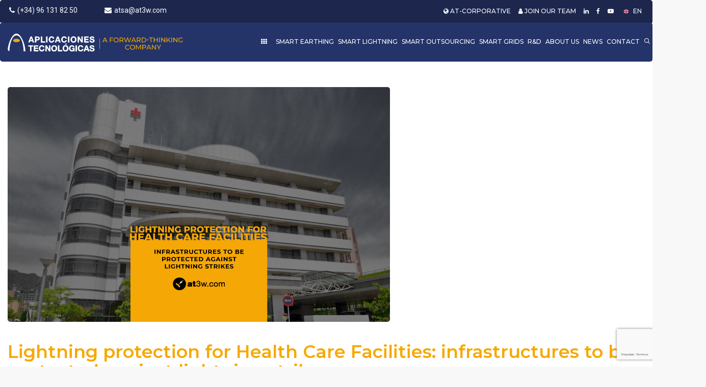

--- FILE ---
content_type: text/html; charset=UTF-8
request_url: https://at3w.com/en/topics/featured-news-education-research-and-health/
body_size: 100438
content:
<!DOCTYPE html> <!--[if IE 7]><html class="ie ie7" lang="en-US"> <![endif]--> <!--[if IE 8]><html class="ie ie8" lang="en-US"> <![endif]--> <!--[if !(IE 7) | !(IE 8)  ]><!--><html lang="en-US"> <!--<![endif]--><head>
<meta name="MobileOptimized" content="width" />
<meta name="HandheldFriendly" content="true" />
<meta name="generator" content="Drupal 11 (https://www.drupal.org)" />
<meta name="MobileOptimized" content="width" /><meta name="HandheldFriendly" content="true" /> <script defer src="[data-uri]"></script> <script defer src="https://ipmeta.io/plugin.js"></script> <script defer src="[data-uri]"></script> <script defer src="[data-uri]"></script> <noscript><img height="1" width="1" style="display:none"
 src="https://www.facebook.com/tr?id=967740596956876&ev=PageView&noscript=1"
 /></noscript><meta charset="UTF-8"/><meta name="viewport" content="width=device-width, initial-scale=1"> <!--[if IE]><link rel="stylesheet" type="text/css" href="/all-ie-only.css"> <![endif]--><link rel="shortcut icon"
 href="https://at3w.com/storage/2019/01/cropped-favicon-Aplicaciones-Tecnologicas-1.png"/><link rel="apple-touch-icon" type="image/png"
 href="https://at3w.com/storage/Centicono-aplicaciones-campañasRecurso-1.svg"><link rel="apple-touch-icon" type="image/png" sizes="72x72"
 href="https://at3w.com/storage/Centicono-aplicaciones-campañasRecurso-1.svg"><link rel="profile" href="http://gmpg.org/xfn/11"/> <script defer src="[data-uri]"></script><style type="text/css" id="imedica-dynamic">html{font-family:sans-serif;-ms-text-size-adjust:100%;-webkit-text-size-adjust:100%}body{margin:0}article,aside,details,figcaption,figure,footer,header,hgroup,main,nav,section,summary{display:block}audio,canvas,progress,video{display:inline-block;vertical-align:baseline}audio:not([controls]){display:none;height:0}[hidden],template{display:none}a{background:transparent}a:active,a:hover{outline:0}abbr[title]{border-bottom:1px dotted}b,strong{font-weight:bold}dfn{font-style:italic}h1{font-size:2em;margin:.67em 0}mark{background:#ff0;color:#000}small{font-size:80%}sub,sup{font-size:75%;line-height:0;position:relative;vertical-align:baseline}sup{top:-0.5em}sub{bottom:-0.25em}img{border:0}svg:not(:root){overflow:hidden}figure{margin:1em 40px}hr{-moz-box-sizing:content-box;box-sizing:content-box;height:0}pre{overflow:auto}code,kbd,pre,samp{font-family:monospace,monospace;font-size:1em}button,input,optgroup,select,textarea{color:inherit;font:inherit;margin:0}button{overflow:visible}button,select{text-transform:none}button,html input[type="button"],input[type="reset"],input[type="submit"]{-webkit-appearance:button;cursor:pointer}button[disabled],html input[disabled]{cursor:default}button::-moz-focus-inner,input::-moz-focus-inner{border:0;padding:0}input{line-height:normal}input[type="checkbox"],input[type="radio"]{box-sizing:border-box;padding:0}input[type="number"]::-webkit-inner-spin-button,input[type="number"]::-webkit-outer-spin-button{height:auto}input[type="search"]{-webkit-appearance:textfield;-moz-box-sizing:content-box;-webkit-box-sizing:content-box;box-sizing:content-box}input[type="search"]::-webkit-search-cancel-button,input[type="search"]::-webkit-search-decoration{-webkit-appearance:none}fieldset{border:1px solid #c0c0c0;margin:0 2px;padding:.35em .625em .75em}legend{border:0;padding:0}textarea{overflow:auto}optgroup{font-weight:bold}table{border-collapse:collapse;border-spacing:0}td,th{padding:0}@media print{*{text-shadow:none!important;color:#000!important;background:transparent!important;box-shadow:none!important}a,a:visited{text-decoration:underline}a[href]:after{content:" (" attr(href) ")"}abbr[title]:after{content:" (" attr(title) ")"}a[href^="javascript:"]:after,a[href^="#"]:after{content:""}pre,blockquote{border:1px solid #999;page-break-inside:avoid}thead{display:table-header-group}tr,img{page-break-inside:avoid}img{max-width:100%!important}p,h2,h3{orphans:3;widows:3}h2,h3{page-break-after:avoid}select{background:#fff!important}.navbar{display:none}.table td,.table th{background-color:#fff!important}.btn>.caret,.dropup>.btn>.caret{border-top-color:#000!important}.label{border:1px solid #000}.table{border-collapse:collapse!important}.table-bordered th,.table-bordered td{border:1px solid #ddd!important}}*{-webkit-box-sizing:border-box;-moz-box-sizing:border-box;box-sizing:border-box}*:before,*:after{-webkit-box-sizing:border-box;-moz-box-sizing:border-box;box-sizing:border-box}html{font-size:10px;-webkit-tap-highlight-color:rgba(0,0,0,0)}body{font-family:"Helvetica Neue",Helvetica,Arial,sans-serif;font-size:14px;line-height:1.42857143;color:#333;background-color:#fff}input,button,select,textarea{font-family:inherit;font-size:inherit;line-height:inherit}a{color:#107fc9;text-decoration:none}a:hover,a:focus{color:#8c99a9;text-decoration:underline}a:focus{outline:thin dotted;outline:5px auto -webkit-focus-ring-color;outline-offset:-2px}figure{margin:0}img{vertical-align:middle}.img-responsive,.carousel-inner>.item>img,.carousel-inner>.item>a>img{display:block;max-width:100%;height:auto}.img-rounded{border-radius:6px}.img-thumbnail{padding:4px;line-height:1.42857143;background-color:#fff;border:1px solid #ddd;border-radius:4px;-webkit-transition:all .2s ease-in-out;-o-transition:all .2s ease-in-out;transition:all .2s ease-in-out;display:inline-block;max-width:100%;height:auto}.img-circle{border-radius:50%}hr{margin-top:20px;margin-bottom:20px;border:0;border-top:1px solid #eee}.sr-only{position:absolute;width:1px;height:1px;margin:-1px;padding:0;overflow:hidden;clip:rect(0,0,0,0);border:0}.sr-only-focusable:active,.sr-only-focusable:focus{position:static;width:auto;height:auto;margin:0;overflow:visible;clip:auto}h1,h2,h3,h4,h5,h6,.h1,.h2,.h3,.h4,.h5,.h6{font-family:inherit;font-weight:500;line-height:1.1;color:inherit}h1 small,h2 small,h3 small,h4 small,h5 small,h6 small,.h1 small,.h2 small,.h3 small,.h4 small,.h5 small,.h6 small,h1 .small,h2 .small,h3 .small,h4 .small,h5 .small,h6 .small,.h1 .small,.h2 .small,.h3 .small,.h4 .small,.h5 .small,.h6 .small{font-weight:normal;line-height:1;color:#777}h1,.h1,h2,.h2,h3,.h3{margin-top:20px;margin-bottom:10px}h1 small,.h1 small,h2 small,.h2 small,h3 small,.h3 small,h1 .small,.h1 .small,h2 .small,.h2 .small,h3 .small,.h3 .small{font-size:65%}h4,.h4,h5,.h5,h6,.h6{margin-top:10px;margin-bottom:10px}h4 small,.h4 small,h5 small,.h5 small,h6 small,.h6 small,h4 .small,.h4 .small,h5 .small,.h5 .small,h6 .small,.h6 .small{font-size:75%}h1,.h1{font-size:36px}h2,.h2{font-size:30px}h3,.h3{font-size:24px}h4,.h4{font-size:18px}h5,.h5{font-size:14px}h6,.h6{font-size:12px}p{margin:0 0 10px}.lead{margin-bottom:20px;font-size:16px;font-weight:300;line-height:1.4}@media(min-width:768px){.lead{font-size:21px}}small,.small{font-size:85%}cite{font-style:normal}mark,.mark{background-color:#fcf8e3;padding:.2em}.text-left{text-align:left}.text-right{text-align:right}.text-center{text-align:center}.text-justify{text-align:justify}.text-nowrap{white-space:nowrap}.text-lowercase{text-transform:lowercase}.text-uppercase{text-transform:uppercase}.text-capitalize{text-transform:capitalize}.text-muted{color:#777}.text-primary{color:#428bca}a.text-primary:hover{color:#3071a9}.text-success{color:#3c763d}a.text-success:hover{color:#2b542c}.text-info{color:#31708f}a.text-info:hover{color:#245269}.text-warning{color:#8a6d3b}a.text-warning:hover{color:#66512c}.text-danger{color:#a94442}a.text-danger:hover{color:#843534}.bg-primary{color:#fff;background-color:#428bca}a.bg-primary:hover{background-color:#3071a9}.bg-success{background-color:#dff0d8}a.bg-success:hover{background-color:#c1e2b3}.bg-info{background-color:#d9edf7}a.bg-info:hover{background-color:#afd9ee}.bg-warning{background-color:#fcf8e3}a.bg-warning:hover{background-color:#f7ecb5}.bg-danger{background-color:#f2dede}a.bg-danger:hover{background-color:#e4b9b9}.page-header{padding-bottom:9px;margin:40px 0 20px;border-bottom:1px solid #eee}.list-unstyled{padding-left:0;list-style:none}.list-inline{padding-left:0;list-style:none;margin-left:-5px}.list-inline>li{display:inline-block;padding-left:5px;padding-right:5px}dl{margin-top:0;margin-bottom:20px}dt,dd{line-height:1.42857143}dt{font-weight:bold}dd{margin-left:0}@media(min-width:768px){.dl-horizontal dt{float:left;width:160px;clear:left;text-align:right;overflow:hidden;text-overflow:ellipsis;white-space:nowrap}.dl-horizontal dd{margin-left:180px}}abbr[title],abbr[data-original-title]{cursor:help;border-bottom:1px dotted #777}.initialism{font-size:90%;text-transform:uppercase}blockquote{padding:10px 20px;margin:0 0 20px;font-size:17.5px;border-left:5px solid #eee}blockquote p:last-child,blockquote ul:last-child,blockquote ol:last-child{margin-bottom:0}blockquote footer,blockquote small,blockquote .small{display:block;font-size:80%;line-height:1.42857143;color:#777}blockquote footer:before,blockquote small:before,blockquote .small:before{content:'\2014 \00A0'}.blockquote-reverse,blockquote.pull-right{padding-right:15px;padding-left:0;border-right:5px solid #eee;border-left:0;text-align:right}.blockquote-reverse footer:before,blockquote.pull-right footer:before,.blockquote-reverse small:before,blockquote.pull-right small:before,.blockquote-reverse .small:before,blockquote.pull-right .small:before{content:''}.blockquote-reverse footer:after,blockquote.pull-right footer:after,.blockquote-reverse small:after,blockquote.pull-right small:after,.blockquote-reverse .small:after,blockquote.pull-right .small:after{content:'\00A0 \2014'}blockquote:before,blockquote:after{content:""}address{margin-bottom:20px;font-style:normal;line-height:1.42857143}.container{margin-right:auto;margin-left:auto;padding-left:15px;padding-right:15px;max-width:100%}@media(min-width:768px){.container{width:750px}}@media(min-width:992px){.container{width:970px}}@media(min-width:1200px){.container{width:1170px}}.container-fluid{margin-right:auto;margin-left:auto;padding-left:15px;padding-right:15px}.row{margin-left:-15px;margin-right:-15px}.col-xs-1,.col-sm-1,.col-md-1,.col-lg-1,.col-xs-2,.col-sm-2,.col-md-2,.col-lg-2,.col-xs-3,.col-sm-3,.col-md-3,.col-lg-3,.col-xs-4,.col-sm-4,.col-md-4,.col-lg-4,.col-xs-5,.col-sm-5,.col-md-5,.col-lg-5,.col-xs-6,.col-sm-6,.col-md-6,.col-lg-6,.col-xs-7,.col-sm-7,.col-md-7,.col-lg-7,.col-xs-8,.col-sm-8,.col-md-8,.col-lg-8,.col-xs-9,.col-sm-9,.col-md-9,.col-lg-9,.col-xs-10,.col-sm-10,.col-md-10,.col-lg-10,.col-xs-11,.col-sm-11,.col-md-11,.col-lg-11,.col-xs-12,.col-sm-12,.col-md-12,.col-lg-12{position:relative;min-height:1px;padding-left:15px;padding-right:15px}.col-xs-1,.col-xs-2,.col-xs-3,.col-xs-4,.col-xs-5,.col-xs-6,.col-xs-7,.col-xs-8,.col-xs-9,.col-xs-10,.col-xs-11,.col-xs-12{float:left}.col-xs-12{width:100%}.col-xs-11{width:91.66666667%}.col-xs-10{width:83.33333333%}.col-xs-9{width:75%}.col-xs-8{width:66.66666667%}.col-xs-7{width:58.33333333%}.col-xs-6{width:50%}.col-xs-5{width:41.66666667%}.col-xs-4{width:33.33333333%}.col-xs-3{width:25%}.col-xs-2{width:16.66666667%}.col-xs-1{width:8.33333333%}.col-xs-pull-12{right:100%}.col-xs-pull-11{right:91.66666667%}.col-xs-pull-10{right:83.33333333%}.col-xs-pull-9{right:75%}.col-xs-pull-8{right:66.66666667%}.col-xs-pull-7{right:58.33333333%}.col-xs-pull-6{right:50%}.col-xs-pull-5{right:41.66666667%}.col-xs-pull-4{right:33.33333333%}.col-xs-pull-3{right:25%}.col-xs-pull-2{right:16.66666667%}.col-xs-pull-1{right:8.33333333%}.col-xs-pull-0{right:auto}.col-xs-push-12{left:100%}.col-xs-push-11{left:91.66666667%}.col-xs-push-10{left:83.33333333%}.col-xs-push-9{left:75%}.col-xs-push-8{left:66.66666667%}.col-xs-push-7{left:58.33333333%}.col-xs-push-6{left:50%}.col-xs-push-5{left:41.66666667%}.col-xs-push-4{left:33.33333333%}.col-xs-push-3{left:25%}.col-xs-push-2{left:16.66666667%}.col-xs-push-1{left:8.33333333%}.col-xs-push-0{left:auto}.col-xs-offset-12{margin-left:100%}.col-xs-offset-11{margin-left:91.66666667%}.col-xs-offset-10{margin-left:83.33333333%}.col-xs-offset-9{margin-left:75%}.col-xs-offset-8{margin-left:66.66666667%}.col-xs-offset-7{margin-left:58.33333333%}.col-xs-offset-6{margin-left:50%}.col-xs-offset-5{margin-left:41.66666667%}.col-xs-offset-4{margin-left:33.33333333%}.col-xs-offset-3{margin-left:25%}.col-xs-offset-2{margin-left:16.66666667%}.col-xs-offset-1{margin-left:8.33333333%}.col-xs-offset-0{margin-left:0}@media(min-width:768px){.col-sm-1,.col-sm-2,.col-sm-3,.col-sm-4,.col-sm-5,.col-sm-6,.col-sm-7,.col-sm-8,.col-sm-9,.col-sm-10,.col-sm-11,.col-sm-12{float:left}.col-sm-12{width:100%}.col-sm-11{width:91.66666667%}.col-sm-10{width:83.33333333%}.col-sm-9{width:75%}.col-sm-8{width:66.66666667%}.col-sm-7{width:58.33333333%}.col-sm-6{width:50%}.col-sm-5{width:41.66666667%}.col-sm-4{width:33.33333333%}.col-sm-3{width:25%}.col-sm-2{width:16.66666667%}.col-sm-1{width:8.33333333%}.col-sm-pull-12{right:100%}.col-sm-pull-11{right:91.66666667%}.col-sm-pull-10{right:83.33333333%}.col-sm-pull-9{right:75%}.col-sm-pull-8{right:66.66666667%}.col-sm-pull-7{right:58.33333333%}.col-sm-pull-6{right:50%}.col-sm-pull-5{right:41.66666667%}.col-sm-pull-4{right:33.33333333%}.col-sm-pull-3{right:25%}.col-sm-pull-2{right:16.66666667%}.col-sm-pull-1{right:8.33333333%}.col-sm-pull-0{right:auto}.col-sm-push-12{left:100%}.col-sm-push-11{left:91.66666667%}.col-sm-push-10{left:83.33333333%}.col-sm-push-9{left:75%}.col-sm-push-8{left:66.66666667%}.col-sm-push-7{left:58.33333333%}.col-sm-push-6{left:50%}.col-sm-push-5{left:41.66666667%}.col-sm-push-4{left:33.33333333%}.col-sm-push-3{left:25%}.col-sm-push-2{left:16.66666667%}.col-sm-push-1{left:8.33333333%}.col-sm-push-0{left:auto}.col-sm-offset-12{margin-left:100%}.col-sm-offset-11{margin-left:91.66666667%}.col-sm-offset-10{margin-left:83.33333333%}.col-sm-offset-9{margin-left:75%}.col-sm-offset-8{margin-left:66.66666667%}.col-sm-offset-7{margin-left:58.33333333%}.col-sm-offset-6{margin-left:50%}.col-sm-offset-5{margin-left:41.66666667%}.col-sm-offset-4{margin-left:33.33333333%}.col-sm-offset-3{margin-left:25%}.col-sm-offset-2{margin-left:16.66666667%}.col-sm-offset-1{margin-left:8.33333333%}.col-sm-offset-0{margin-left:0}}@media(min-width:992px){.col-md-1,.col-md-2,.col-md-3,.col-md-4,.col-md-5,.col-md-6,.col-md-7,.col-md-8,.col-md-9,.col-md-10,.col-md-11,.col-md-12{float:left}.col-md-12{width:100%}.col-md-11{width:91.66666667%}.col-md-10{width:83.33333333%}.col-md-9{width:75%}.col-md-8{width:66.66666667%}.col-md-7{width:58.33333333%}.col-md-6{width:50%}.col-md-5{width:41.66666667%}.col-md-4{width:33.33333333%}.col-md-3{width:25%}.col-md-2{width:16.66666667%}.col-md-1{width:8.33333333%}.col-md-pull-12{right:100%}.col-md-pull-11{right:91.66666667%}.col-md-pull-10{right:83.33333333%}.col-md-pull-9{right:75%}.col-md-pull-8{right:66.66666667%}.col-md-pull-7{right:58.33333333%}.col-md-pull-6{right:50%}.col-md-pull-5{right:41.66666667%}.col-md-pull-4{right:33.33333333%}.col-md-pull-3{right:25%}.col-md-pull-2{right:16.66666667%}.col-md-pull-1{right:8.33333333%}.col-md-pull-0{right:auto}.col-md-push-12{left:100%}.col-md-push-11{left:91.66666667%}.col-md-push-10{left:83.33333333%}.col-md-push-9{left:75%}.col-md-push-8{left:66.66666667%}.col-md-push-7{left:58.33333333%}.col-md-push-6{left:50%}.col-md-push-5{left:41.66666667%}.col-md-push-4{left:33.33333333%}.col-md-push-3{left:25%}.col-md-push-2{left:16.66666667%}.col-md-push-1{left:8.33333333%}.col-md-push-0{left:auto}.col-md-offset-12{margin-left:100%}.col-md-offset-11{margin-left:91.66666667%}.col-md-offset-10{margin-left:83.33333333%}.col-md-offset-9{margin-left:75%}.col-md-offset-8{margin-left:66.66666667%}.col-md-offset-7{margin-left:58.33333333%}.col-md-offset-6{margin-left:50%}.col-md-offset-5{margin-left:41.66666667%}.col-md-offset-4{margin-left:33.33333333%}.col-md-offset-3{margin-left:25%}.col-md-offset-2{margin-left:16.66666667%}.col-md-offset-1{margin-left:8.33333333%}.col-md-offset-0{margin-left:0}}@media(min-width:1200px){.col-lg-1,.col-lg-2,.col-lg-3,.col-lg-4,.col-lg-5,.col-lg-6,.col-lg-7,.col-lg-8,.col-lg-9,.col-lg-10,.col-lg-11,.col-lg-12{float:left}.col-lg-12{width:100%}.col-lg-11{width:91.66666667%}.col-lg-10{width:83.33333333%}.col-lg-9{width:75%}.col-lg-8{width:66.66666667%}.col-lg-7{width:58.33333333%}.col-lg-6{width:50%}.col-lg-5{width:41.66666667%}.col-lg-4{width:33.33333333%}.col-lg-3{width:25%}.col-lg-2{width:16.66666667%}.col-lg-1{width:8.33333333%}.col-lg-pull-12{right:100%}.col-lg-pull-11{right:91.66666667%}.col-lg-pull-10{right:83.33333333%}.col-lg-pull-9{right:75%}.col-lg-pull-8{right:66.66666667%}.col-lg-pull-7{right:58.33333333%}.col-lg-pull-6{right:50%}.col-lg-pull-5{right:41.66666667%}.col-lg-pull-4{right:33.33333333%}.col-lg-pull-3{right:25%}.col-lg-pull-2{right:16.66666667%}.col-lg-pull-1{right:8.33333333%}.col-lg-pull-0{right:auto}.col-lg-push-12{left:100%}.col-lg-push-11{left:91.66666667%}.col-lg-push-10{left:83.33333333%}.col-lg-push-9{left:75%}.col-lg-push-8{left:66.66666667%}.col-lg-push-7{left:58.33333333%}.col-lg-push-6{left:50%}.col-lg-push-5{left:41.66666667%}.col-lg-push-4{left:33.33333333%}.col-lg-push-3{left:25%}.col-lg-push-2{left:16.66666667%}.col-lg-push-1{left:8.33333333%}.col-lg-push-0{left:auto}.col-lg-offset-12{margin-left:100%}.col-lg-offset-11{margin-left:91.66666667%}.col-lg-offset-10{margin-left:83.33333333%}.col-lg-offset-9{margin-left:75%}.col-lg-offset-8{margin-left:66.66666667%}.col-lg-offset-7{margin-left:58.33333333%}.col-lg-offset-6{margin-left:50%}.col-lg-offset-5{margin-left:41.66666667%}.col-lg-offset-4{margin-left:33.33333333%}.col-lg-offset-3{margin-left:25%}.col-lg-offset-2{margin-left:16.66666667%}.col-lg-offset-1{margin-left:8.33333333%}.col-lg-offset-0{margin-left:0}}fieldset{padding:0;margin:0;border:0;min-width:0}legend{display:block;width:100%;padding:0;margin-bottom:20px;font-size:21px;line-height:inherit;color:#333;border:0;border-bottom:1px solid #e5e5e5}label{display:inline-block;max-width:100%;margin-bottom:5px;font-weight:bold}input[type="search"]{-webkit-box-sizing:border-box;-moz-box-sizing:border-box;box-sizing:border-box}input[type="radio"],input[type="checkbox"]{margin:4px 0 0;line-height:normal}input[type="file"]{display:block}input[type="range"]{display:block;width:100%}select[multiple],select[size]{height:auto}input[type="file"]:focus,input[type="radio"]:focus,input[type="checkbox"]:focus{outline:thin dotted;outline:5px auto -webkit-focus-ring-color;outline-offset:-2px}output{display:block;padding-top:7px;font-size:14px;line-height:1.42857143;color:#555}.form-control{display:block;width:100%;height:34px;padding:6px 12px;font-size:14px;line-height:1.42857143;color:#555;background-color:#fff;background-image:none;border:1px solid #ccc;border-radius:4px;-webkit-box-shadow:inset 0 1px 1px rgba(0,0,0,0.075);box-shadow:inset 0 1px 1px rgba(0,0,0,0.075);-webkit-transition:border-color ease-in-out .15s,box-shadow ease-in-out .15s;-o-transition:border-color ease-in-out .15s,box-shadow ease-in-out .15s;transition:border-color ease-in-out .15s,box-shadow ease-in-out .15s}.form-control:focus{border-color:#66afe9;outline:0;-webkit-box-shadow:inset 0 1px 1px rgba(0,0,0,.075),0 0 8px rgba(102,175,233,0.6);box-shadow:inset 0 1px 1px rgba(0,0,0,.075),0 0 8px rgba(102,175,233,0.6)}.form-control::-moz-placeholder{color:#777;opacity:1}.form-control:-ms-input-placeholder{color:#777}.form-control::-webkit-input-placeholder{color:#777}.form-control[disabled],.form-control[readonly],fieldset[disabled] .form-control{cursor:not-allowed;background-color:#eee;opacity:1}textarea.form-control{height:auto}input[type="search"]{-webkit-appearance:none}input[type="date"],input[type="time"],input[type="datetime-local"],input[type="month"]{line-height:34px}input[type="date"].input-sm,input[type="time"].input-sm,input[type="datetime-local"].input-sm,input[type="month"].input-sm{line-height:30px}input[type="date"].input-lg,input[type="time"].input-lg,input[type="datetime-local"].input-lg,input[type="month"].input-lg{line-height:46px}.form-group{margin-bottom:15px}.radio,.checkbox{position:relative;display:block;min-height:20px;margin-top:10px;margin-bottom:10px}.radio label,.checkbox label{padding-left:20px;margin-bottom:0;font-weight:normal;cursor:pointer}.radio input[type="radio"],.radio-inline input[type="radio"],.checkbox input[type="checkbox"],.checkbox-inline input[type="checkbox"]{position:absolute;margin-left:-20px}.radio+.radio,.checkbox+.checkbox{margin-top:-5px}.radio-inline,.checkbox-inline{display:inline-block;padding-left:20px;margin-bottom:0;vertical-align:middle;font-weight:normal;cursor:pointer}.radio-inline+.radio-inline,.checkbox-inline+.checkbox-inline{margin-top:0;margin-left:10px}input[type="radio"][disabled],input[type="checkbox"][disabled],input[type="radio"].disabled,input[type="checkbox"].disabled,fieldset[disabled] input[type="radio"],fieldset[disabled] input[type="checkbox"]{cursor:not-allowed}.radio-inline.disabled,.checkbox-inline.disabled,fieldset[disabled] .radio-inline,fieldset[disabled] .checkbox-inline{cursor:not-allowed}.radio.disabled label,.checkbox.disabled label,fieldset[disabled] .radio label,fieldset[disabled] .checkbox label{cursor:not-allowed}.form-control-static{padding-top:7px;padding-bottom:7px;margin-bottom:0}.form-control-static.input-lg,.form-control-static.input-sm{padding-left:0;padding-right:0}.input-sm,.form-horizontal .form-group-sm .form-control{height:30px;padding:5px 10px;font-size:12px;line-height:1.5;border-radius:3px}select.input-sm{height:30px;line-height:30px}textarea.input-sm,select[multiple].input-sm{height:auto}.input-lg,.form-horizontal .form-group-lg .form-control{height:46px;padding:10px 16px;font-size:18px;line-height:1.33;border-radius:6px}select.input-lg{height:46px;line-height:46px}textarea.input-lg,select[multiple].input-lg{height:auto}.has-feedback{position:relative}.has-feedback .form-control{padding-right:42.5px}.form-control-feedback{position:absolute;top:25px;right:0;z-index:2;display:block;width:34px;height:34px;line-height:34px;text-align:center}.input-lg+.form-control-feedback{width:46px;height:46px;line-height:46px}.input-sm+.form-control-feedback{width:30px;height:30px;line-height:30px}.has-success .help-block,.has-success .control-label,.has-success .radio,.has-success .checkbox,.has-success .radio-inline,.has-success .checkbox-inline{color:#3c763d}.has-success .form-control{border-color:#3c763d;-webkit-box-shadow:inset 0 1px 1px rgba(0,0,0,0.075);box-shadow:inset 0 1px 1px rgba(0,0,0,0.075)}.has-success .form-control:focus{border-color:#2b542c;-webkit-box-shadow:inset 0 1px 1px rgba(0,0,0,0.075),0 0 6px #67b168;box-shadow:inset 0 1px 1px rgba(0,0,0,0.075),0 0 6px #67b168}.has-success .input-group-addon{color:#3c763d;border-color:#3c763d;background-color:#dff0d8}.has-success .form-control-feedback{color:#3c763d}.has-warning .help-block,.has-warning .control-label,.has-warning .radio,.has-warning .checkbox,.has-warning .radio-inline,.has-warning .checkbox-inline{color:#8a6d3b}.has-warning .form-control{border-color:#8a6d3b;-webkit-box-shadow:inset 0 1px 1px rgba(0,0,0,0.075);box-shadow:inset 0 1px 1px rgba(0,0,0,0.075)}.has-warning .form-control:focus{border-color:#66512c;-webkit-box-shadow:inset 0 1px 1px rgba(0,0,0,0.075),0 0 6px #c0a16b;box-shadow:inset 0 1px 1px rgba(0,0,0,0.075),0 0 6px #c0a16b}.has-warning .input-group-addon{color:#8a6d3b;border-color:#8a6d3b;background-color:#fcf8e3}.has-warning .form-control-feedback{color:#8a6d3b}.has-error .help-block,.has-error .control-label,.has-error .radio,.has-error .checkbox,.has-error .radio-inline,.has-error .checkbox-inline{color:#a94442}.has-error .form-control{border-color:#a94442;-webkit-box-shadow:inset 0 1px 1px rgba(0,0,0,0.075);box-shadow:inset 0 1px 1px rgba(0,0,0,0.075)}.has-error .form-control:focus{border-color:#843534;-webkit-box-shadow:inset 0 1px 1px rgba(0,0,0,0.075),0 0 6px #ce8483;box-shadow:inset 0 1px 1px rgba(0,0,0,0.075),0 0 6px #ce8483}.has-error .input-group-addon{color:#a94442;border-color:#a94442;background-color:#f2dede}.has-error .form-control-feedback{color:#a94442}.has-feedback label.sr-only~.form-control-feedback{top:0}.help-block{display:block;margin-top:5px;margin-bottom:10px;color:#737373}@media(min-width:768px){.form-inline .form-group{display:inline-block;margin-bottom:0;vertical-align:middle}.form-inline .form-control{display:inline-block;width:auto;vertical-align:middle}.form-inline .input-group{display:inline-table;vertical-align:middle}.form-inline .input-group .input-group-addon,.form-inline .input-group .input-group-btn,.form-inline .input-group .form-control{width:auto}.form-inline .input-group>.form-control{width:100%}.form-inline .control-label{margin-bottom:0;vertical-align:middle}.form-inline .radio,.form-inline .checkbox{display:inline-block;margin-top:0;margin-bottom:0;vertical-align:middle}.form-inline .radio label,.form-inline .checkbox label{padding-left:0}.form-inline .radio input[type="radio"],.form-inline .checkbox input[type="checkbox"]{position:relative;margin-left:0}.form-inline .has-feedback .form-control-feedback{top:0}}.form-horizontal .radio,.form-horizontal .checkbox,.form-horizontal .radio-inline,.form-horizontal .checkbox-inline{margin-top:0;margin-bottom:0;padding-top:7px}.form-horizontal .radio,.form-horizontal .checkbox{min-height:27px}.form-horizontal .form-group{margin-left:-15px;margin-right:-15px}@media(min-width:768px){.form-horizontal .control-label{text-align:right;margin-bottom:0;padding-top:7px}}.form-horizontal .has-feedback .form-control-feedback{top:0;right:15px}@media(min-width:768px){.form-horizontal .form-group-lg .control-label{padding-top:14.3px}}@media(min-width:768px){.form-horizontal .form-group-sm .control-label{padding-top:6px}}.fade{opacity:0;-webkit-transition:opacity .15s linear;-o-transition:opacity .15s linear;transition:opacity .15s linear}.fade.in{opacity:1}.collapse{display:none}.collapse.in{display:block}tr.collapse.in{display:table-row}tbody.collapse.in{display:table-row-group}.collapsing{position:relative;height:0;overflow:hidden;-webkit-transition:height .35s ease;-o-transition:height .35s ease;transition:height .35s ease}.input-group{position:relative;display:table;border-collapse:separate}.input-group[class*="col-"]{float:none;padding-left:0;padding-right:0}.input-group .form-control{position:relative;z-index:2;float:left;width:100%;margin-bottom:0}.input-group-lg>.form-control,.input-group-lg>.input-group-addon,.input-group-lg>.input-group-btn>.btn{height:46px;padding:10px 16px;font-size:18px;line-height:1.33;border-radius:6px}select.input-group-lg>.form-control,select.input-group-lg>.input-group-addon,select.input-group-lg>.input-group-btn>.btn{height:46px;line-height:46px}textarea.input-group-lg>.form-control,textarea.input-group-lg>.input-group-addon,textarea.input-group-lg>.input-group-btn>.btn,select[multiple].input-group-lg>.form-control,select[multiple].input-group-lg>.input-group-addon,select[multiple].input-group-lg>.input-group-btn>.btn{height:auto}.input-group-sm>.form-control,.input-group-sm>.input-group-addon,.input-group-sm>.input-group-btn>.btn{height:30px;padding:5px 10px;font-size:12px;line-height:1.5;border-radius:3px}select.input-group-sm>.form-control,select.input-group-sm>.input-group-addon,select.input-group-sm>.input-group-btn>.btn{height:30px;line-height:30px}textarea.input-group-sm>.form-control,textarea.input-group-sm>.input-group-addon,textarea.input-group-sm>.input-group-btn>.btn,select[multiple].input-group-sm>.form-control,select[multiple].input-group-sm>.input-group-addon,select[multiple].input-group-sm>.input-group-btn>.btn{height:auto}.input-group-addon,.input-group-btn,.input-group .form-control{display:table-cell}.input-group-addon:not(:first-child):not(:last-child),.input-group-btn:not(:first-child):not(:last-child),.input-group .form-control:not(:first-child):not(:last-child){border-radius:0}.input-group-addon,.input-group-btn{width:1%;white-space:nowrap;vertical-align:middle}.input-group-addon{padding:6px 12px;font-size:14px;font-weight:normal;line-height:1;color:#555;text-align:center;background-color:#eee;border:1px solid #ccc;border-radius:4px}.input-group-addon.input-sm{padding:5px 10px;font-size:12px;border-radius:3px}.input-group-addon.input-lg{padding:10px 16px;font-size:18px;border-radius:6px}.input-group-addon input[type="radio"],.input-group-addon input[type="checkbox"]{margin-top:0}.input-group .form-control:first-child,.input-group-addon:first-child,.input-group-btn:first-child>.btn,.input-group-btn:first-child>.btn-group>.btn,.input-group-btn:first-child>.dropdown-toggle,.input-group-btn:last-child>.btn:not(:last-child):not(.dropdown-toggle),.input-group-btn:last-child>.btn-group:not(:last-child)>.btn{border-bottom-right-radius:0;border-top-right-radius:0}.input-group-addon:first-child{border-right:0}.input-group .form-control:last-child,.input-group-addon:last-child,.input-group-btn:last-child>.btn,.input-group-btn:last-child>.btn-group>.btn,.input-group-btn:last-child>.dropdown-toggle,.input-group-btn:first-child>.btn:not(:first-child),.input-group-btn:first-child>.btn-group:not(:first-child)>.btn{border-bottom-left-radius:0;border-top-left-radius:0}.input-group-addon:last-child{border-left:0}.input-group-btn{position:relative;font-size:0;white-space:nowrap}.input-group-btn>.btn{position:relative}.input-group-btn>.btn+.btn{margin-left:-1px}.input-group-btn>.btn:hover,.input-group-btn>.btn:focus,.input-group-btn>.btn:active{z-index:2}.input-group-btn:first-child>.btn,.input-group-btn:first-child>.btn-group{margin-right:-1px}.input-group-btn:last-child>.btn,.input-group-btn:last-child>.btn-group{margin-left:-1px}.nav{margin-bottom:0;padding-left:0;list-style:none}.nav>li{position:relative;display:block}.nav>li>a{position:relative;display:block;padding:10px 15px}.nav>li>a:hover,.nav>li>a:focus{text-decoration:none;background-color:#eee}.nav>li.disabled>a{color:#777}.nav>li.disabled>a:hover,.nav>li.disabled>a:focus{color:#777;text-decoration:none;background-color:transparent;cursor:not-allowed}.nav .open>a,.nav .open>a:hover,.nav .open>a:focus{background-color:#eee;border-color:#107fc9}.nav .nav-divider{height:1px;margin:9px 0;overflow:hidden;background-color:#e5e5e5}.nav>li>a>img{max-width:none}.nav-tabs{border-bottom:1px solid #ddd}.nav-tabs>li{float:left;margin-bottom:-1px}.nav-tabs>li>a{margin-right:2px;line-height:1.42857143;border:1px solid transparent;border-radius:4px 4px 0 0}.nav-tabs>li>a:hover{border-color:#eee #eee #ddd}.nav-tabs>li.active>a,.nav-tabs>li.active>a:hover,.nav-tabs>li.active>a:focus{color:#555;background-color:#fff;border:1px solid #ddd;border-bottom-color:transparent;cursor:default}.nav-tabs.nav-justified{width:100%;border-bottom:0}.nav-tabs.nav-justified>li{float:none}.nav-tabs.nav-justified>li>a{text-align:center;margin-bottom:5px}.nav-tabs.nav-justified>.dropdown .dropdown-menu{top:auto;left:auto}@media(min-width:768px){.nav-tabs.nav-justified>li{display:table-cell;width:1%}.nav-tabs.nav-justified>li>a{margin-bottom:0}}.nav-tabs.nav-justified>li>a{margin-right:0;border-radius:4px}.nav-tabs.nav-justified>.active>a,.nav-tabs.nav-justified>.active>a:hover,.nav-tabs.nav-justified>.active>a:focus{border:1px solid #ddd}@media(min-width:768px){.nav-tabs.nav-justified>li>a{border-bottom:1px solid #ddd;border-radius:4px 4px 0 0}.nav-tabs.nav-justified>.active>a,.nav-tabs.nav-justified>.active>a:hover,.nav-tabs.nav-justified>.active>a:focus{border-bottom-color:#fff}}.nav-pills>li{float:left}.nav-pills>li>a{border-radius:4px}.nav-pills>li+li{margin-left:2px}.nav-pills>li.active>a,.nav-pills>li.active>a:hover,.nav-pills>li.active>a:focus{color:#fff;background-color:#428bca}.nav-stacked>li{float:none}.nav-stacked>li+li{margin-top:2px;margin-left:0}.nav-justified{width:100%}.nav-justified>li{float:none}.nav-justified>li>a{text-align:center;margin-bottom:5px}.nav-justified>.dropdown .dropdown-menu{top:auto;left:auto}@media(min-width:768px){.nav-justified>li{display:table-cell;width:1%}.nav-justified>li>a{margin-bottom:0}}.nav-tabs-justified{border-bottom:0}.nav-tabs-justified>li>a{margin-right:0;border-radius:4px}.nav-tabs-justified>.active>a,.nav-tabs-justified>.active>a:hover,.nav-tabs-justified>.active>a:focus{border:1px solid #ddd}@media(min-width:768px){.nav-tabs-justified>li>a{border-bottom:1px solid #ddd;border-radius:4px 4px 0 0}.nav-tabs-justified>.active>a,.nav-tabs-justified>.active>a:hover,.nav-tabs-justified>.active>a:focus{border-bottom-color:#fff}}.tab-content>.tab-pane{display:none}.tab-content>.active{display:block}.nav-tabs .dropdown-menu{margin-top:-1px;border-top-right-radius:0;border-top-left-radius:0}.navbar{position:relative;min-height:40px;height:auto;line-height:40px;margin-bottom:0;border:1px solid transparent}@media(min-width:768px){.navbar{border-radius:4px}}.navbar.navbar-default.navbar-static-top .primary-navigation{line-height:40px}@media(min-width:768px){.navbar-header{float:left}}.navbar-collapse{overflow-x:visible;padding-right:15px;padding-left:15px;border-top:1px solid transparent;box-shadow:inset 0 1px 0 rgba(255,255,255,0.1);-webkit-overflow-scrolling:touch}.navbar-collapse.in{overflow-y:auto}@media(min-width:768px){.navbar-collapse{width:auto;border-top:0;box-shadow:none}.navbar-collapse.collapse{display:block!important;height:auto!important;padding-bottom:0;overflow:visible!important}.navbar-collapse.in{overflow-y:visible}.navbar-fixed-top .navbar-collapse,.navbar-static-top .navbar-collapse,.navbar-fixed-bottom .navbar-collapse{padding-left:0;padding-right:0}}.navbar-fixed-top .navbar-collapse,.navbar-fixed-bottom .navbar-collapse{max-height:340px}@media(max-width:480px) and (orientation:landscape){.navbar-fixed-top .navbar-collapse,.navbar-fixed-bottom .navbar-collapse{max-height:200px}}.container>.navbar-header,.container-fluid>.navbar-header,.container>.navbar-collapse,.container-fluid>.navbar-collapse{margin-right:-15px;margin-left:-15px}@media(min-width:768px){.container>.navbar-header,.container-fluid>.navbar-header,.container>.navbar-collapse,.container-fluid>.navbar-collapse{margin-right:0;margin-left:0}}.navbar-static-top{z-index:1000;border-width:0 0 1px}@media(min-width:768px){.navbar-static-top{border-radius:0}}.navbar-fixed-top,.navbar-fixed-bottom{position:fixed;right:0;left:0;z-index:1030;-webkit-transform:translate3d(0,0,0);transform:translate3d(0,0,0)}@media(min-width:768px){.navbar-fixed-top,.navbar-fixed-bottom{border-radius:0}}.navbar-fixed-top{top:0;border-width:0 0 1px}.navbar-fixed-bottom{bottom:0;margin-bottom:0;border-width:1px 0 0}.navbar-brand{float:left;padding:10px 15px;font-size:18px;line-height:20px;height:40px}.navbar-brand:hover,.navbar-brand:focus{text-decoration:none}@media(min-width:768px){.navbar>.container .navbar-brand,.navbar>.container-fluid .navbar-brand{margin-left:-15px}}.navbar-toggle{position:relative;float:right;margin-right:15px;padding:9px 10px;margin-top:3px;margin-bottom:3px;background-color:transparent;background-image:none;border:1px solid transparent;border-radius:4px}.navbar-toggle:focus{outline:0}.navbar-toggle .icon-bar{display:block;width:22px;height:2px;border-radius:1px}.navbar-toggle .icon-bar+.icon-bar{margin-top:4px}@media(min-width:768px){.navbar-toggle{display:none}}.navbar-nav{margin:5px -15px}.navbar-nav>li>a{padding-top:10px;padding-bottom:10px;line-height:20px}@media(max-width:767px){.navbar-nav .open .dropdown-menu{position:static;float:none;width:auto;margin-top:0;background-color:transparent;border:0;box-shadow:none}.navbar-nav .open .dropdown-menu>li>a,.navbar-nav .open .dropdown-menu .dropdown-header{padding:5px 15px 5px 25px}.navbar-nav .open .dropdown-menu>li>a{line-height:20px}.navbar-nav .open .dropdown-menu>li>a:hover,.navbar-nav .open .dropdown-menu>li>a:focus{background-image:none}}@media(min-width:768px){.navbar-nav{float:left;margin:0}.navbar-nav>li{float:left}.navbar-nav>li>a{padding-top:10px;padding-bottom:10px}.navbar-nav.navbar-right:last-child{margin-right:-15px}}@media(min-width:768px){.navbar-left{float:left!important}.navbar-right{float:right!important}}.navbar-form{margin-left:-15px;margin-right:-15px;padding:10px 15px;border-top:1px solid transparent;border-bottom:1px solid transparent;-webkit-box-shadow:inset 0 1px 0 rgba(255,255,255,0.1),0 1px 0 rgba(255,255,255,0.1);box-shadow:inset 0 1px 0 rgba(255,255,255,0.1),0 1px 0 rgba(255,255,255,0.1);margin-top:3px;margin-bottom:3px}@media(min-width:768px){.navbar-form .form-group{display:inline-block;margin-bottom:0;vertical-align:middle}.navbar-form .form-control{display:inline-block;width:auto;vertical-align:middle}.navbar-form .input-group{display:inline-table;vertical-align:middle}.navbar-form .input-group .input-group-addon,.navbar-form .input-group .input-group-btn,.navbar-form .input-group .form-control{width:auto}.navbar-form .input-group>.form-control{width:100%}.navbar-form .control-label{margin-bottom:0;vertical-align:middle}.navbar-form .radio,.navbar-form .checkbox{display:inline-block;margin-top:0;margin-bottom:0;vertical-align:middle}.navbar-form .radio label,.navbar-form .checkbox label{padding-left:0}.navbar-form .radio input[type="radio"],.navbar-form .checkbox input[type="checkbox"]{position:relative;margin-left:0}.navbar-form .has-feedback .form-control-feedback{top:0}}@media(max-width:767px){.navbar-form .form-group{margin-bottom:5px}}@media(min-width:768px){.navbar-form{width:auto;border:0;margin-left:0;margin-right:0;padding-top:0;padding-bottom:0;-webkit-box-shadow:none;box-shadow:none}.navbar-form.navbar-right:last-child{margin-right:-15px}}.navbar-nav>li>.dropdown-menu{margin-top:0;border-top-right-radius:0;border-top-left-radius:0}.navbar-fixed-bottom .navbar-nav>li>.dropdown-menu{border-bottom-right-radius:0;border-bottom-left-radius:0}.navbar-btn{margin-top:3px;margin-bottom:3px}.navbar-btn.btn-sm{margin-top:5px;margin-bottom:5px}.navbar-btn.btn-xs{margin-top:9px;margin-bottom:9px}.navbar-text{margin-top:10px;margin-bottom:10px}@media(min-width:768px){.navbar-text{float:left;margin-left:15px;margin-right:15px}.navbar-text.navbar-right:last-child{margin-right:0}}.navbar-default .navbar-brand{color:#b2b2b2}.navbar-default .navbar-brand:hover,.navbar-default .navbar-brand:focus{color:#267fc9;background-color:transparent}.navbar-default .navbar-text{color:#b2b2b2}.navbar-default .navbar-nav>li>a{color:#b2b2b2}.navbar-default .navbar-nav>li>a:hover,.navbar-default .navbar-nav>li>a:focus{color:#267fc9;background-color:transparent}.navbar-default .navbar-nav>.active>a,.navbar-default .navbar-nav>.active>a:hover,.navbar-default .navbar-nav>.active>a:focus{color:#555;background-color:#e7e7e7}.navbar-default .navbar-nav>.disabled>a,.navbar-default .navbar-nav>.disabled>a:hover,.navbar-default .navbar-nav>.disabled>a:focus{color:#ccc;background-color:transparent}.navbar-default .navbar-toggle{border-color:#ddd}.navbar-default .navbar-toggle:hover,.navbar-default .navbar-toggle:focus{background-color:#ddd}.navbar-default .navbar-toggle .icon-bar{background-color:#888}.navbar-default .navbar-collapse,.navbar-default .navbar-form{border-color:#e7e7e7}.navbar-default .navbar-nav>.open>a,.navbar-default .navbar-nav>.open>a:hover,.navbar-default .navbar-nav>.open>a:focus{background-color:#e7e7e7;color:#555}@media(max-width:767px){.navbar-default .navbar-nav .open .dropdown-menu>li>a{color:#b2b2b2}.navbar-default .navbar-nav .open .dropdown-menu>li>a:hover,.navbar-default .navbar-nav .open .dropdown-menu>li>a:focus{color:#267fc9;background-color:transparent}.navbar-default .navbar-nav .open .dropdown-menu>.active>a,.navbar-default .navbar-nav .open .dropdown-menu>.active>a:hover,.navbar-default .navbar-nav .open .dropdown-menu>.active>a:focus{color:#555;background-color:#e7e7e7}.navbar-default .navbar-nav .open .dropdown-menu>.disabled>a,.navbar-default .navbar-nav .open .dropdown-menu>.disabled>a:hover,.navbar-default .navbar-nav .open .dropdown-menu>.disabled>a:focus{color:#ccc;background-color:transparent}}.navbar-default .navbar-link{color:#b2b2b2}.navbar-default .navbar-link:hover{color:#267fc9}.navbar-default .btn-link{color:#b2b2b2}.navbar-default .btn-link:hover,.navbar-default .btn-link:focus{color:#267fc9}.navbar-default .btn-link[disabled]:hover,fieldset[disabled] .navbar-default .btn-link:hover,.navbar-default .btn-link[disabled]:focus,fieldset[disabled] .navbar-default .btn-link:focus{color:#ccc}.navbar-inverse .navbar-brand{color:#777}.navbar-inverse .navbar-brand:hover,.navbar-inverse .navbar-brand:focus{color:#fff;background-color:transparent}.navbar-inverse .navbar-text{color:#777}.navbar-inverse .navbar-nav>li>a{color:#777}.navbar-inverse .navbar-nav>li>a:hover,.navbar-inverse .navbar-nav>li>a:focus{color:#fff;background-color:transparent}.navbar-inverse .navbar-nav>.active>a,.navbar-inverse .navbar-nav>.active>a:hover,.navbar-inverse .navbar-nav>.active>a:focus{color:#fff;background-color:#080808}.navbar-inverse .navbar-nav>.disabled>a,.navbar-inverse .navbar-nav>.disabled>a:hover,.navbar-inverse .navbar-nav>.disabled>a:focus{color:#444;background-color:transparent}.navbar-inverse .navbar-toggle{border-color:#333}.navbar-inverse .navbar-toggle:hover,.navbar-inverse .navbar-toggle:focus{background-color:#333}.navbar-inverse .navbar-toggle .icon-bar{background-color:#fff}.navbar-inverse .navbar-collapse,.navbar-inverse .navbar-form{border-color:#101010}.navbar-inverse .navbar-nav>.open>a,.navbar-inverse .navbar-nav>.open>a:hover,.navbar-inverse .navbar-nav>.open>a:focus{background-color:#080808;color:#fff}@media(max-width:767px){.navbar-inverse .navbar-nav .open .dropdown-menu>.dropdown-header{border-color:#080808}.navbar-inverse .navbar-nav .open .dropdown-menu .divider{background-color:#080808}.navbar-inverse .navbar-nav .open .dropdown-menu>li>a{color:#777}.navbar-inverse .navbar-nav .open .dropdown-menu>li>a:hover,.navbar-inverse .navbar-nav .open .dropdown-menu>li>a:focus{color:#fff;background-color:transparent}.navbar-inverse .navbar-nav .open .dropdown-menu>.active>a,.navbar-inverse .navbar-nav .open .dropdown-menu>.active>a:hover,.navbar-inverse .navbar-nav .open .dropdown-menu>.active>a:focus{color:#fff;background-color:#080808}.navbar-inverse .navbar-nav .open .dropdown-menu>.disabled>a,.navbar-inverse .navbar-nav .open .dropdown-menu>.disabled>a:hover,.navbar-inverse .navbar-nav .open .dropdown-menu>.disabled>a:focus{color:#444;background-color:transparent}}.navbar-inverse .navbar-link{color:#777}.navbar-inverse .navbar-link:hover{color:#fff}.navbar-inverse .btn-link{color:#777}.navbar-inverse .btn-link:hover,.navbar-inverse .btn-link:focus{color:#fff}.navbar-inverse .btn-link[disabled]:hover,fieldset[disabled] .navbar-inverse .btn-link:hover,.navbar-inverse .btn-link[disabled]:focus,fieldset[disabled] .navbar-inverse .btn-link:focus{color:#444}.breadcrumb{padding:8px 15px;margin-bottom:20px;list-style:none;background-color:#f5f5f5;border-radius:4px}.breadcrumb>li{display:inline-block}.breadcrumb>li+li:before{content:"/\00a0";padding:0 5px;color:#ccc}.breadcrumb>.active{color:#777}.label{display:inline;padding:.2em .6em .3em;font-size:75%;font-weight:bold;line-height:1;color:#fff;text-align:center;white-space:nowrap;vertical-align:baseline;border-radius:.25em}a.label:hover,a.label:focus{color:#fff;text-decoration:none;cursor:pointer}.label:empty{display:none}.btn .label{position:relative;top:-1px}.label-default{background-color:#777}.label-default[href]:hover,.label-default[href]:focus{background-color:#5e5e5e}.label-primary{background-color:#428bca}.label-primary[href]:hover,.label-primary[href]:focus{background-color:#3071a9}.label-success{background-color:#5cb85c}.label-success[href]:hover,.label-success[href]:focus{background-color:#449d44}.label-info{background-color:#5bc0de}.label-info[href]:hover,.label-info[href]:focus{background-color:#31b0d5}.label-warning{background-color:#f0ad4e}.label-warning[href]:hover,.label-warning[href]:focus{background-color:#ec971f}.label-danger{background-color:#d9534f}.label-danger[href]:hover,.label-danger[href]:focus{background-color:#c9302c}.embed-responsive{position:relative;display:block;height:0;padding:0;overflow:hidden}.embed-responsive .embed-responsive-item,.embed-responsive iframe,.embed-responsive embed,.embed-responsive object{position:absolute;top:0;left:0;bottom:0;height:100%;width:100%;border:0}.embed-responsive.embed-responsive-16by9{padding-bottom:56.25%}.embed-responsive.embed-responsive-4by3{padding-bottom:75%}.carousel{position:relative}.carousel-inner{position:relative;overflow:hidden;width:100%}.carousel-inner>.item{display:none;position:relative;-webkit-transition:.6s ease-in-out left;-o-transition:.6s ease-in-out left;transition:.6s ease-in-out left}.carousel-inner>.item>img,.carousel-inner>.item>a>img{line-height:1}.carousel-inner>.active,.carousel-inner>.next,.carousel-inner>.prev{display:block}.carousel-inner>.active{left:0}.carousel-inner>.next,.carousel-inner>.prev{position:absolute;top:0;width:100%}.carousel-inner>.next{left:100%}.carousel-inner>.prev{left:-100%}.carousel-inner>.next.left,.carousel-inner>.prev.right{left:0}.carousel-inner>.active.left{left:-100%}.carousel-inner>.active.right{left:100%}.carousel-control{position:absolute;top:0;left:0;bottom:0;width:15%;opacity:.5;font-size:20px;color:#fff;text-align:center;text-shadow:0 1px 2px rgba(0,0,0,0.6)}.carousel-control.left{background-image:-webkit-linear-gradient(left,rgba(0,0,0,0.5) 0,rgba(0,0,0,0.0001) 100%);background-image:-o-linear-gradient(left,rgba(0,0,0,0.5) 0,rgba(0,0,0,0.0001) 100%);background-image:linear-gradient(to right,rgba(0,0,0,0.5) 0,rgba(0,0,0,0.0001) 100%);background-repeat:repeat-x}.carousel-control.right{left:auto;right:0;background-image:-webkit-linear-gradient(left,rgba(0,0,0,0.0001) 0,rgba(0,0,0,0.5) 100%);background-image:-o-linear-gradient(left,rgba(0,0,0,0.0001) 0,rgba(0,0,0,0.5) 100%);background-image:linear-gradient(to right,rgba(0,0,0,0.0001) 0,rgba(0,0,0,0.5) 100%);background-repeat:repeat-x}.carousel-control:hover,.carousel-control:focus{outline:0;color:#fff;text-decoration:none;opacity:.9}.carousel-control .icon-prev,.carousel-control .icon-next,.carousel-control .glyphicon-chevron-left,.carousel-control .glyphicon-chevron-right{position:absolute;top:50%;z-index:5;display:inline-block}.carousel-control .icon-prev,.carousel-control .glyphicon-chevron-left{left:50%;margin-left:-10px}.carousel-control .icon-next,.carousel-control .glyphicon-chevron-right{right:50%;margin-right:-10px}.carousel-control .icon-prev,.carousel-control .icon-next{width:20px;height:20px;margin-top:-10px;font-family:serif}.carousel-control .icon-prev:before{content:'\2039'}.carousel-control .icon-next:before{content:'\203a'}.carousel-indicators{position:absolute;bottom:10px;left:50%;z-index:15;width:60%;margin-left:-30%;padding-left:0;list-style:none;text-align:center}.carousel-indicators li{display:inline-block;width:10px;height:10px;margin:1px;text-indent:-999px;border:1px solid #fff;border-radius:10px;cursor:pointer;background-color:rgba(0,0,0,0)}.carousel-indicators .active{margin:0;width:12px;height:12px;background-color:#fff}.carousel-caption{position:absolute;left:15%;right:15%;bottom:20px;z-index:10;padding-top:20px;padding-bottom:20px;color:#fff;text-align:center;text-shadow:0 1px 2px rgba(0,0,0,0.6)}.carousel-caption .btn{text-shadow:none}@media screen and (min-width:768px){.carousel-control .glyphicon-chevron-left,.carousel-control .glyphicon-chevron-right,.carousel-control .icon-prev,.carousel-control .icon-next{width:30px;height:30px;margin-top:-15px;font-size:30px}.carousel-control .glyphicon-chevron-left,.carousel-control .icon-prev{margin-left:-15px}.carousel-control .glyphicon-chevron-right,.carousel-control .icon-next{margin-right:-15px}.carousel-caption{left:20%;right:20%;padding-bottom:30px}.carousel-indicators{bottom:20px}}.clearfix:before,.clearfix:after,.dl-horizontal dd:before,.dl-horizontal dd:after,.container:before,.container:after,.container-fluid:before,.container-fluid:after,.row:before,.row:after,.form-horizontal .form-group:before,.form-horizontal .form-group:after,.nav:before,.nav:after,.navbar:before,.navbar:after,.navbar-header:before,.navbar-header:after,.navbar-collapse:before,.navbar-collapse:after{content:" ";display:table}.clearfix:after,.dl-horizontal dd:after,.container:after,.container-fluid:after,.row:after,.form-horizontal .form-group:after,.nav:after,.navbar:after,.navbar-header:after,.navbar-collapse:after{clear:both}.center-block{display:block;margin-left:auto;margin-right:auto}.pull-right{float:right!important}.pull-left{float:left!important}.hide{display:none!important}.show{display:block!important}.invisible{visibility:hidden}.text-hide{color:transparent;text-shadow:none;background-color:transparent;border:0}.hidden{display:none!important;visibility:hidden!important}.affix{position:fixed;-webkit-transform:translate3d(0,0,0);transform:translate3d(0,0,0)}@-ms-viewport{width:device-width}.visible-xs,.visible-sm,.visible-md,.visible-lg{display:none!important}.visible-xs-block,.visible-xs-inline,.visible-xs-inline-block,.visible-sm-block,.visible-sm-inline,.visible-sm-inline-block,.visible-md-block,.visible-md-inline,.visible-md-inline-block,.visible-lg-block,.visible-lg-inline,.visible-lg-inline-block{display:none!important}@media(max-width:767px){.visible-xs{display:block!important}table.visible-xs{display:table}tr.visible-xs{display:table-row!important}th.visible-xs,td.visible-xs{display:table-cell!important}}@media(max-width:767px){.visible-xs-block{display:block!important}}@media(max-width:767px){.visible-xs-inline{display:inline!important}}@media(max-width:767px){.visible-xs-inline-block{display:inline-block!important}}@media(min-width:768px) and (max-width:991px){.visible-sm{display:block!important}table.visible-sm{display:table}tr.visible-sm{display:table-row!important}th.visible-sm,td.visible-sm{display:table-cell!important}}@media(min-width:768px) and (max-width:991px){.visible-sm-block{display:block!important}}@media(min-width:768px) and (max-width:991px){.visible-sm-inline{display:inline!important}}@media(min-width:768px) and (max-width:991px){.visible-sm-inline-block{display:inline-block!important}}@media(min-width:992px) and (max-width:1199px){.visible-md{display:block!important}table.visible-md{display:table}tr.visible-md{display:table-row!important}th.visible-md,td.visible-md{display:table-cell!important}}@media(min-width:992px) and (max-width:1199px){.visible-md-block{display:block!important}}@media(min-width:992px) and (max-width:1199px){.visible-md-inline{display:inline!important}}@media(min-width:992px) and (max-width:1199px){.visible-md-inline-block{display:inline-block!important}}@media(min-width:1200px){.visible-lg{display:block!important}table.visible-lg{display:table}tr.visible-lg{display:table-row!important}th.visible-lg,td.visible-lg{display:table-cell!important}}@media(min-width:1200px){.visible-lg-block{display:block!important}}@media(min-width:1200px){.visible-lg-inline{display:inline!important}}@media(min-width:1200px){.visible-lg-inline-block{display:inline-block!important}}@media(max-width:767px){.hidden-xs{display:none!important}}@media(min-width:768px) and (max-width:991px){.hidden-sm{display:none!important}}@media(min-width:992px) and (max-width:1199px){.hidden-md{display:none!important}}@media(min-width:1200px){.hidden-lg{display:none!important}}.visible-print{display:none!important}@media print{.visible-print{display:block!important}table.visible-print{display:table}tr.visible-print{display:table-row!important}th.visible-print,td.visible-print{display:table-cell!important}}.visible-print-block{display:none!important}@media print{.visible-print-block{display:block!important}}.visible-print-inline{display:none!important}@media print{.visible-print-inline{display:inline!important}}.visible-print-inline-block{display:none!important}@media print{.visible-print-inline-block{display:inline-block!important}}@media print{.hidden-print{display:none!important}}.navbar-default .navbar-brand{color:#b2b2b2}.navbar-default .navbar-brand:hover,.navbar-default .navbar-brand:focus{color:#267fc9;background-color:transparent}@font-face {font-family: 'FontAwesome';src: url('https://at3w.com/core/views/62f63e5672/css/fonts/fontawesome-webfont.eot?v=4.6.3');src: url('https://at3w.com/core/views/62f63e5672/css/fonts/fontawesome-webfont.eot?#iefix&v=4.6.3') format('embedded-opentype'), url('https://at3w.com/core/views/62f63e5672/css/fonts/fontawesome-webfont.woff2?v=4.6.3') format('woff2'), url('https://at3w.com/core/views/62f63e5672/css/fonts/fontawesome-webfont.woff?v=4.6.3') format('woff'), url('https://at3w.com/core/views/62f63e5672/css/fonts/fontawesome-webfont.ttf?v=4.6.3') format('truetype'), url('https://at3w.com/core/views/62f63e5672/css/fonts/fontawesome-webfont.svg?v=4.6.3#fontawesomeregular') format('svg');font-weight: normal;font-style: normal;}@font-face {font-family: 'ult-silk';src: url('https://at3w.com/core/views/62f63e5672/css/fonts/ult-silk.eot');src: url('https://at3w.com/core/views/62f63e5672/css/fonts/ult-silk.eot') format('embedded-opentype'), url('https://at3w.com/core/views/62f63e5672/css/fonts/ult-silk.woff') format('woff'), url('https://at3w.com/core/views/62f63e5672/css/fonts/ult-silk.ttf') format('truetype'), url('https://at3w.com/core/views/62f63e5672/css/fonts/ult-silk.svg') format('svg');font-weight: normal;font-style: normal;}@font-face {font-family: 'imedica-extra-fonts';src: url('https://at3w.com/core/views/62f63e5672/css/fonts/imedica-extra-fonts.eot?-ofzjm3');src: url('https://at3w.com/core/views/62f63e5672/css/fonts/imedica-extra-fonts.eot?#iefix-ofzjm3') format('embedded-opentype'),url('https://at3w.com/core/views/62f63e5672/css/fonts/imedica-extra-fonts.woff') format('woff'),url('https://at3w.com/core/views/62f63e5672/css/fonts/imedica-extra-fonts.ttf') format('truetype'),url('https://at3w.com/core/views/62f63e5672/css/fonts/imedica-extra-fonts.svg?-ofzjm3#imedica-extra-fonts') format('svg');font-weight: normal;font-style: normal;}.fa{display:inline-block;font-family:FontAwesome;font-style:normal;font-size:inherit;text-rendering:auto;-webkit-font-smoothing:antialiased;-moz-osx-font-smoothing:grayscale} .fa-lg{font-size:1.33333333em;line-height:.75em;vertical-align:-15%}.fa-2x{font-size:2em}.fa-3x{font-size:3em}.fa-4x{font-size:4em}.fa-5x{font-size:5em}.fa-fw{width:1.28571429em;text-align:center}.fa-ul{padding-left:0;margin-left:2.14285714em;list-style-type:none}.fa-ul>li{position:relative}.fa-li{position:absolute;left:-2.14285714em;width:2.14285714em;top:.14285714em;text-align:center}.fa-li.fa-lg{left:-1.85714286em}.fa-border{padding:.2em .25em .15em;border:solid .08em #eee;border-radius:.1em}.fa-pull-left{float:left}.fa-pull-right{float:right}.fa.fa-pull-left{margin-right:.3em}.fa.fa-pull-right{margin-left:.3em}.pull-right{float:right}.pull-left{float:left}.fa.pull-left{margin-right:.3em}.fa.pull-right{margin-left:.3em}.fa-spin{-webkit-animation:fa-spin 2s infinite linear;animation:fa-spin 2s infinite linear}.fa-pulse{-webkit-animation:fa-spin 1s infinite steps(8);animation:fa-spin 1s infinite steps(8)}@-webkit-keyframes fa-spin{0%{-webkit-transform:rotate(0deg);transform:rotate(0deg)}100%{-webkit-transform:rotate(359deg);transform:rotate(359deg)}}@keyframes fa-spin{0%{-webkit-transform:rotate(0deg);transform:rotate(0deg)}100%{-webkit-transform:rotate(359deg);transform:rotate(359deg)}}.fa-rotate-90{-ms-filter:"progid:DXImageTransform.Microsoft.BasicImage(rotation=1)";-webkit-transform:rotate(90deg);-ms-transform:rotate(90deg);transform:rotate(90deg)}.fa-rotate-180{-ms-filter:"progid:DXImageTransform.Microsoft.BasicImage(rotation=2)";-webkit-transform:rotate(180deg);-ms-transform:rotate(180deg);transform:rotate(180deg)}.fa-rotate-270{-ms-filter:"progid:DXImageTransform.Microsoft.BasicImage(rotation=3)";-webkit-transform:rotate(270deg);-ms-transform:rotate(270deg);transform:rotate(270deg)}.fa-flip-horizontal{-ms-filter:"progid:DXImageTransform.Microsoft.BasicImage(rotation=0, mirror=1)";-webkit-transform:scale(-1, 1);-ms-transform:scale(-1, 1);transform:scale(-1, 1)}.fa-flip-vertical{-ms-filter:"progid:DXImageTransform.Microsoft.BasicImage(rotation=2, mirror=1)";-webkit-transform:scale(1, -1);-ms-transform:scale(1, -1);transform:scale(1, -1)}:root .fa-rotate-90,:root .fa-rotate-180,:root .fa-rotate-270,:root .fa-flip-horizontal,:root .fa-flip-vertical{filter:none}.fa-stack{position:relative;display:inline-block;width:2em;height:2em;line-height:2em;vertical-align:middle}.fa-stack-1x,.fa-stack-2x{position:absolute;left:0;width:100%;text-align:center}.fa-stack-1x{line-height:inherit}.fa-stack-2x{font-size:2em}.fa-inverse{color:#fff}.fa-glass:before{content:"\f000"}.fa-music:before{content:"\f001"}.fa-search:before{content:"\f002"}.fa-envelope-o:before{content:"\f003"}.fa-heart:before{content:"\f004"}.fa-star:before{content:"\f005"}.fa-star-o:before{content:"\f006"}.fa-user:before{content:"\f007"}.fa-film:before{content:"\f008"}.fa-th-large:before{content:"\f009"}.fa-th:before{content:"\f00a"}.fa-th-list:before{content:"\f00b"}.fa-check:before{content:"\f00c"}.fa-remove:before,.fa-close:before,.fa-times:before{content:"\f00d"}.fa-search-plus:before{content:"\f00e"}.fa-search-minus:before{content:"\f010"}.fa-power-off:before{content:"\f011"}.fa-signal:before{content:"\f012"}.fa-gear:before,.fa-cog:before{content:"\f013"}.fa-trash-o:before{content:"\f014"}.fa-home:before{content:"\f015"}.fa-file-o:before{content:"\f016"}.fa-clock-o:before{content:"\f017"}.fa-road:before{content:"\f018"}.fa-download:before{content:"\f019"}.fa-arrow-circle-o-down:before{content:"\f01a"}.fa-arrow-circle-o-up:before{content:"\f01b"}.fa-inbox:before{content:"\f01c"}.fa-play-circle-o:before{content:"\f01d"}.fa-rotate-right:before,.fa-repeat:before{content:"\f01e"}.fa-refresh:before{content:"\f021"}.fa-list-alt:before{content:"\f022"}.fa-lock:before{content:"\f023"}.fa-flag:before{content:"\f024"}.fa-headphones:before{content:"\f025"}.fa-volume-off:before{content:"\f026"}.fa-volume-down:before{content:"\f027"}.fa-volume-up:before{content:"\f028"}.fa-qrcode:before{content:"\f029"}.fa-barcode:before{content:"\f02a"}.fa-tag:before{content:"\f02b"}.fa-tags:before{content:"\f02c"}.fa-book:before{content:"\f02d"}.fa-bookmark:before{content:"\f02e"}.fa-print:before{content:"\f02f"}.fa-camera:before{content:"\f030"}.fa-font:before{content:"\f031"}.fa-bold:before{content:"\f032"}.fa-italic:before{content:"\f033"}.fa-text-height:before{content:"\f034"}.fa-text-width:before{content:"\f035"}.fa-align-left:before{content:"\f036"}.fa-align-center:before{content:"\f037"}.fa-align-right:before{content:"\f038"}.fa-align-justify:before{content:"\f039"}.fa-list:before{content:"\f03a"}.fa-dedent:before,.fa-outdent:before{content:"\f03b"}.fa-indent:before{content:"\f03c"}.fa-video-camera:before{content:"\f03d"}.fa-photo:before,.fa-image:before,.fa-picture-o:before{content:"\f03e"}.fa-pencil:before{content:"\f040"}.fa-map-marker:before{content:"\f041"}.fa-adjust:before{content:"\f042"}.fa-tint:before{content:"\f043"}.fa-edit:before,.fa-pencil-square-o:before{content:"\f044"}.fa-share-square-o:before{content:"\f045"}.fa-check-square-o:before{content:"\f046"}.fa-arrows:before{content:"\f047"}.fa-step-backward:before{content:"\f048"}.fa-fast-backward:before{content:"\f049"}.fa-backward:before{content:"\f04a"}.fa-play:before{content:"\f04b"}.fa-pause:before{content:"\f04c"}.fa-stop:before{content:"\f04d"}.fa-forward:before{content:"\f04e"}.fa-fast-forward:before{content:"\f050"}.fa-step-forward:before{content:"\f051"}.fa-eject:before{content:"\f052"}.fa-chevron-left:before{content:"\f053"}.fa-chevron-right:before{content:"\f054"}.fa-plus-circle:before{content:"\f055"}.fa-minus-circle:before{content:"\f056"}.fa-times-circle:before{content:"\f057"}.fa-check-circle:before{content:"\f058"}.fa-question-circle:before{content:"\f059"}.fa-info-circle:before{content:"\f05a"}.fa-crosshairs:before{content:"\f05b"}.fa-times-circle-o:before{content:"\f05c"}.fa-check-circle-o:before{content:"\f05d"}.fa-ban:before{content:"\f05e"}.fa-arrow-left:before{content:"\f060"}.fa-arrow-right:before{content:"\f061"}.fa-arrow-up:before{content:"\f062"}.fa-arrow-down:before{content:"\f063"}.fa-mail-forward:before,.fa-share:before{content:"\f064"}.fa-expand:before{content:"\f065"}.fa-compress:before{content:"\f066"}.fa-plus:before{content:"\f067"}.fa-minus:before{content:"\f068"}.fa-asterisk:before{content:"\f069"}.fa-exclamation-circle:before{content:"\f06a"}.fa-gift:before{content:"\f06b"}.fa-leaf:before{content:"\f06c"}.fa-fire:before{content:"\f06d"}.fa-eye:before{content:"\f06e"}.fa-eye-slash:before{content:"\f070"}.fa-warning:before,.fa-exclamation-triangle:before{content:"\f071"}.fa-plane:before{content:"\f072"}.fa-calendar:before{content:"\f073"}.fa-random:before{content:"\f074"}.fa-comment:before{content:"\f075"}.fa-magnet:before{content:"\f076"}.fa-chevron-up:before{content:"\f077"}.fa-chevron-down:before{content:"\f078"}.fa-retweet:before{content:"\f079"}.fa-shopping-cart:before{content:"\f07a"}.fa-folder:before{content:"\f07b"}.fa-folder-open:before{content:"\f07c"}.fa-arrows-v:before{content:"\f07d"}.fa-arrows-h:before{content:"\f07e"}.fa-bar-chart-o:before,.fa-bar-chart:before{content:"\f080"}.fa-twitter-square:before{content:"\f081"}.fa-facebook-square:before{content:"\f082"}.fa-camera-retro:before{content:"\f083"}.fa-key:before{content:"\f084"}.fa-gears:before,.fa-cogs:before{content:"\f085"}.fa-comments:before{content:"\f086"}.fa-thumbs-o-up:before{content:"\f087"}.fa-thumbs-o-down:before{content:"\f088"}.fa-star-half:before{content:"\f089"}.fa-heart-o:before{content:"\f08a"}.fa-sign-out:before{content:"\f08b"}.fa-linkedin-square:before{content:"\f08c"}.fa-thumb-tack:before{content:"\f08d"}.fa-external-link:before{content:"\f08e"}.fa-sign-in:before{content:"\f090"}.fa-trophy:before{content:"\f091"}.fa-github-square:before{content:"\f092"}.fa-upload:before{content:"\f093"}.fa-lemon-o:before{content:"\f094"}.fa-phone:before{content:"\f095"}.fa-square-o:before{content:"\f096"}.fa-bookmark-o:before{content:"\f097"}.fa-phone-square:before{content:"\f098"}.fa-twitter:before{content:"\f099"}.fa-facebook-f:before,.fa-facebook:before{content:"\f09a"}.fa-github:before{content:"\f09b"}.fa-unlock:before{content:"\f09c"}.fa-credit-card:before{content:"\f09d"}.fa-feed:before,.fa-rss:before{content:"\f09e"}.fa-hdd-o:before{content:"\f0a0"}.fa-bullhorn:before{content:"\f0a1"}.fa-bell:before{content:"\f0f3"}.fa-certificate:before{content:"\f0a3"}.fa-hand-o-right:before{content:"\f0a4"}.fa-hand-o-left:before{content:"\f0a5"}.fa-hand-o-up:before{content:"\f0a6"}.fa-hand-o-down:before{content:"\f0a7"}.fa-arrow-circle-left:before{content:"\f0a8"}.fa-arrow-circle-right:before{content:"\f0a9"}.fa-arrow-circle-up:before{content:"\f0aa"}.fa-arrow-circle-down:before{content:"\f0ab"}.fa-globe:before{content:"\f0ac"}.fa-wrench:before{content:"\f0ad"}.fa-tasks:before{content:"\f0ae"}.fa-filter:before{content:"\f0b0"}.fa-briefcase:before{content:"\f0b1"}.fa-arrows-alt:before{content:"\f0b2"}.fa-group:before,.fa-users:before{content:"\f0c0"}.fa-chain:before,.fa-link:before{content:"\f0c1"}.fa-cloud:before{content:"\f0c2"}.fa-flask:before{content:"\f0c3"}.fa-cut:before,.fa-scissors:before{content:"\f0c4"}.fa-copy:before,.fa-files-o:before{content:"\f0c5"}.fa-paperclip:before{content:"\f0c6"}.fa-save:before,.fa-floppy-o:before{content:"\f0c7"}.fa-square:before{content:"\f0c8"}.fa-navicon:before,.fa-reorder:before,.fa-bars:before{content:"\f0c9"}.fa-list-ul:before{content:"\f0ca"}.fa-list-ol:before{content:"\f0cb"}.fa-strikethrough:before{content:"\f0cc"}.fa-underline:before{content:"\f0cd"}.fa-table:before{content:"\f0ce"}.fa-magic:before{content:"\f0d0"}.fa-truck:before{content:"\f0d1"}.fa-pinterest:before{content:"\f0d2"}.fa-pinterest-square:before{content:"\f0d3"}.fa-google-plus-square:before{content:"\f0d4"}.fa-google-plus:before{content:"\f0d5"}.fa-money:before{content:"\f0d6"}.fa-caret-down:before{content:"\f0d7"}.fa-caret-up:before{content:"\f0d8"}.fa-caret-left:before{content:"\f0d9"}.fa-caret-right:before{content:"\f0da"}.fa-columns:before{content:"\f0db"}.fa-unsorted:before,.fa-sort:before{content:"\f0dc"}.fa-sort-down:before,.fa-sort-desc:before{content:"\f0dd"}.fa-sort-up:before,.fa-sort-asc:before{content:"\f0de"}.fa-envelope:before{content:"\f0e0"}.fa-linkedin:before{content:"\f0e1"}.fa-rotate-left:before,.fa-undo:before{content:"\f0e2"}.fa-legal:before,.fa-gavel:before{content:"\f0e3"}.fa-dashboard:before,.fa-tachometer:before{content:"\f0e4"}.fa-comment-o:before{content:"\f0e5"}.fa-comments-o:before{content:"\f0e6"}.fa-flash:before,.fa-bolt:before{content:"\f0e7"}.fa-sitemap:before{content:"\f0e8"}.fa-umbrella:before{content:"\f0e9"}.fa-paste:before,.fa-clipboard:before{content:"\f0ea"}.fa-lightbulb-o:before{content:"\f0eb"}.fa-exchange:before{content:"\f0ec"}.fa-cloud-download:before{content:"\f0ed"}.fa-cloud-upload:before{content:"\f0ee"}.fa-user-md:before{content:"\f0f0"}.fa-stethoscope:before{content:"\f0f1"}.fa-suitcase:before{content:"\f0f2"}.fa-bell-o:before{content:"\f0a2"}.fa-coffee:before{content:"\f0f4"}.fa-cutlery:before{content:"\f0f5"}.fa-file-text-o:before{content:"\f0f6"}.fa-building-o:before{content:"\f0f7"}.fa-hospital-o:before{content:"\f0f8"}.fa-ambulance:before{content:"\f0f9"}.fa-medkit:before{content:"\f0fa"}.fa-fighter-jet:before{content:"\f0fb"}.fa-beer:before{content:"\f0fc"}.fa-h-square:before{content:"\f0fd"}.fa-plus-square:before{content:"\f0fe"}.fa-angle-double-left:before{content:"\f100"}.fa-angle-double-right:before{content:"\f101"}.fa-angle-double-up:before{content:"\f102"}.fa-angle-double-down:before{content:"\f103"}.fa-angle-left:before{content:"\f104"}.fa-angle-right:before{content:"\f105"}.fa-angle-up:before{content:"\f106"}.fa-angle-down:before{content:"\f107"}.fa-desktop:before{content:"\f108"}.fa-laptop:before{content:"\f109"}.fa-tablet:before{content:"\f10a"}.fa-mobile-phone:before,.fa-mobile:before{content:"\f10b"}.fa-circle-o:before{content:"\f10c"}.fa-quote-left:before{content:"\f10d"}.fa-quote-right:before{content:"\f10e"}.fa-spinner:before{content:"\f110"}.fa-circle:before{content:"\f111"}.fa-mail-reply:before,.fa-reply:before{content:"\f112"}.fa-github-alt:before{content:"\f113"}.fa-folder-o:before{content:"\f114"}.fa-folder-open-o:before{content:"\f115"}.fa-smile-o:before{content:"\f118"}.fa-frown-o:before{content:"\f119"}.fa-meh-o:before{content:"\f11a"}.fa-gamepad:before{content:"\f11b"}.fa-keyboard-o:before{content:"\f11c"}.fa-flag-o:before{content:"\f11d"}.fa-flag-checkered:before{content:"\f11e"}.fa-terminal:before{content:"\f120"}.fa-code:before{content:"\f121"}.fa-mail-reply-all:before,.fa-reply-all:before{content:"\f122"}.fa-star-half-empty:before,.fa-star-half-full:before,.fa-star-half-o:before{content:"\f123"}.fa-location-arrow:before{content:"\f124"}.fa-crop:before{content:"\f125"}.fa-code-fork:before{content:"\f126"}.fa-unlink:before,.fa-chain-broken:before{content:"\f127"}.fa-question:before{content:"\f128"}.fa-info:before{content:"\f129"}.fa-exclamation:before{content:"\f12a"}.fa-superscript:before{content:"\f12b"}.fa-subscript:before{content:"\f12c"}.fa-eraser:before{content:"\f12d"}.fa-puzzle-piece:before{content:"\f12e"}.fa-microphone:before{content:"\f130"}.fa-microphone-slash:before{content:"\f131"}.fa-shield:before{content:"\f132"}.fa-calendar-o:before{content:"\f133"}.fa-fire-extinguisher:before{content:"\f134"}.fa-rocket:before{content:"\f135"}.fa-maxcdn:before{content:"\f136"}.fa-chevron-circle-left:before{content:"\f137"}.fa-chevron-circle-right:before{content:"\f138"}.fa-chevron-circle-up:before{content:"\f139"}.fa-chevron-circle-down:before{content:"\f13a"}.fa-html5:before{content:"\f13b"}.fa-css3:before{content:"\f13c"}.fa-anchor:before{content:"\f13d"}.fa-unlock-alt:before{content:"\f13e"}.fa-bullseye:before{content:"\f140"}.fa-ellipsis-h:before{content:"\f141"}.fa-ellipsis-v:before{content:"\f142"}.fa-rss-square:before{content:"\f143"}.fa-play-circle:before{content:"\f144"}.fa-ticket:before{content:"\f145"}.fa-minus-square:before{content:"\f146"}.fa-minus-square-o:before{content:"\f147"}.fa-level-up:before{content:"\f148"}.fa-level-down:before{content:"\f149"}.fa-check-square:before{content:"\f14a"}.fa-pencil-square:before{content:"\f14b"}.fa-external-link-square:before{content:"\f14c"}.fa-share-square:before{content:"\f14d"}.fa-compass:before{content:"\f14e"}.fa-toggle-down:before,.fa-caret-square-o-down:before{content:"\f150"}.fa-toggle-up:before,.fa-caret-square-o-up:before{content:"\f151"}.fa-toggle-right:before,.fa-caret-square-o-right:before{content:"\f152"}.fa-euro:before,.fa-eur:before{content:"\f153"}.fa-gbp:before{content:"\f154"}.fa-dollar:before,.fa-usd:before{content:"\f155"}.fa-rupee:before,.fa-inr:before{content:"\f156"}.fa-cny:before,.fa-rmb:before,.fa-yen:before,.fa-jpy:before{content:"\f157"}.fa-ruble:before,.fa-rouble:before,.fa-rub:before{content:"\f158"}.fa-won:before,.fa-krw:before{content:"\f159"}.fa-bitcoin:before,.fa-btc:before{content:"\f15a"}.fa-file:before{content:"\f15b"}.fa-file-text:before{content:"\f15c"}.fa-sort-alpha-asc:before{content:"\f15d"}.fa-sort-alpha-desc:before{content:"\f15e"}.fa-sort-amount-asc:before{content:"\f160"}.fa-sort-amount-desc:before{content:"\f161"}.fa-sort-numeric-asc:before{content:"\f162"}.fa-sort-numeric-desc:before{content:"\f163"}.fa-thumbs-up:before{content:"\f164"}.fa-thumbs-down:before{content:"\f165"}.fa-youtube-square:before{content:"\f166"}.fa-youtube:before{content:"\f167"}.fa-xing:before{content:"\f168"}.fa-xing-square:before{content:"\f169"}.fa-youtube-play:before{content:"\f16a"}.fa-dropbox:before{content:"\f16b"}.fa-stack-overflow:before{content:"\f16c"}.fa-instagram:before{content:"\f16d"}.fa-flickr:before{content:"\f16e"}.fa-adn:before{content:"\f170"}.fa-bitbucket:before{content:"\f171"}.fa-bitbucket-square:before{content:"\f172"}.fa-tumblr:before{content:"\f173"}.fa-tumblr-square:before{content:"\f174"}.fa-long-arrow-down:before{content:"\f175"}.fa-long-arrow-up:before{content:"\f176"}.fa-long-arrow-left:before{content:"\f177"}.fa-long-arrow-right:before{content:"\f178"}.fa-apple:before{content:"\f179"}.fa-windows:before{content:"\f17a"}.fa-android:before{content:"\f17b"}.fa-linux:before{content:"\f17c"}.fa-dribbble:before{content:"\f17d"}.fa-skype:before{content:"\f17e"}.fa-foursquare:before{content:"\f180"}.fa-trello:before{content:"\f181"}.fa-female:before{content:"\f182"}.fa-male:before{content:"\f183"}.fa-gittip:before,.fa-gratipay:before{content:"\f184"}.fa-sun-o:before{content:"\f185"}.fa-moon-o:before{content:"\f186"}.fa-archive:before{content:"\f187"}.fa-bug:before{content:"\f188"}.fa-vk:before{content:"\f189"}.fa-weibo:before{content:"\f18a"}.fa-renren:before{content:"\f18b"}.fa-pagelines:before{content:"\f18c"}.fa-stack-exchange:before{content:"\f18d"}.fa-arrow-circle-o-right:before{content:"\f18e"}.fa-arrow-circle-o-left:before{content:"\f190"}.fa-toggle-left:before,.fa-caret-square-o-left:before{content:"\f191"}.fa-dot-circle-o:before{content:"\f192"}.fa-wheelchair:before{content:"\f193"}.fa-vimeo-square:before{content:"\f194"}.fa-turkish-lira:before,.fa-try:before{content:"\f195"}.fa-plus-square-o:before{content:"\f196"}.fa-space-shuttle:before{content:"\f197"}.fa-slack:before{content:"\f198"}.fa-envelope-square:before{content:"\f199"}.fa-wordpress:before{content:"\f19a"}.fa-openid:before{content:"\f19b"}.fa-institution:before,.fa-bank:before,.fa-university:before{content:"\f19c"}.fa-mortar-board:before,.fa-graduation-cap:before{content:"\f19d"}.fa-yahoo:before{content:"\f19e"}.fa-google:before{content:"\f1a0"}.fa-reddit:before{content:"\f1a1"}.fa-reddit-square:before{content:"\f1a2"}.fa-stumbleupon-circle:before{content:"\f1a3"}.fa-stumbleupon:before{content:"\f1a4"}.fa-delicious:before{content:"\f1a5"}.fa-digg:before{content:"\f1a6"}.fa-pied-piper-pp:before{content:"\f1a7"}.fa-pied-piper-alt:before{content:"\f1a8"}.fa-drupal:before{content:"\f1a9"}.fa-joomla:before{content:"\f1aa"}.fa-language:before{content:"\f1ab"}.fa-fax:before{content:"\f1ac"}.fa-building:before{content:"\f1ad"}.fa-child:before{content:"\f1ae"}.fa-paw:before{content:"\f1b0"}.fa-spoon:before{content:"\f1b1"}.fa-cube:before{content:"\f1b2"}.fa-cubes:before{content:"\f1b3"}.fa-behance:before{content:"\f1b4"}.fa-behance-square:before{content:"\f1b5"}.fa-steam:before{content:"\f1b6"}.fa-steam-square:before{content:"\f1b7"}.fa-recycle:before{content:"\f1b8"}.fa-automobile:before,.fa-car:before{content:"\f1b9"}.fa-cab:before,.fa-taxi:before{content:"\f1ba"}.fa-tree:before{content:"\f1bb"}.fa-spotify:before{content:"\f1bc"}.fa-deviantart:before{content:"\f1bd"}.fa-soundcloud:before{content:"\f1be"}.fa-database:before{content:"\f1c0"}.fa-file-pdf-o:before{content:"\f1c1"}.fa-file-word-o:before{content:"\f1c2"}.fa-file-excel-o:before{content:"\f1c3"}.fa-file-powerpoint-o:before{content:"\f1c4"}.fa-file-photo-o:before,.fa-file-picture-o:before,.fa-file-image-o:before{content:"\f1c5"}.fa-file-zip-o:before,.fa-file-archive-o:before{content:"\f1c6"}.fa-file-sound-o:before,.fa-file-audio-o:before{content:"\f1c7"}.fa-file-movie-o:before,.fa-file-video-o:before{content:"\f1c8"}.fa-file-code-o:before{content:"\f1c9"}.fa-vine:before{content:"\f1ca"}.fa-codepen:before{content:"\f1cb"}.fa-jsfiddle:before{content:"\f1cc"}.fa-life-bouy:before,.fa-life-buoy:before,.fa-life-saver:before,.fa-support:before,.fa-life-ring:before{content:"\f1cd"}.fa-circle-o-notch:before{content:"\f1ce"}.fa-ra:before,.fa-resistance:before,.fa-rebel:before{content:"\f1d0"}.fa-ge:before,.fa-empire:before{content:"\f1d1"}.fa-git-square:before{content:"\f1d2"}.fa-git:before{content:"\f1d3"}.fa-y-combinator-square:before,.fa-yc-square:before,.fa-hacker-news:before{content:"\f1d4"}.fa-tencent-weibo:before{content:"\f1d5"}.fa-qq:before{content:"\f1d6"}.fa-wechat:before,.fa-weixin:before{content:"\f1d7"}.fa-send:before,.fa-paper-plane:before{content:"\f1d8"}.fa-send-o:before,.fa-paper-plane-o:before{content:"\f1d9"}.fa-history:before{content:"\f1da"}.fa-circle-thin:before{content:"\f1db"}.fa-header:before{content:"\f1dc"}.fa-paragraph:before{content:"\f1dd"}.fa-sliders:before{content:"\f1de"}.fa-share-alt:before{content:"\f1e0"}.fa-share-alt-square:before{content:"\f1e1"}.fa-bomb:before{content:"\f1e2"}.fa-soccer-ball-o:before,.fa-futbol-o:before{content:"\f1e3"}.fa-tty:before{content:"\f1e4"}.fa-binoculars:before{content:"\f1e5"}.fa-plug:before{content:"\f1e6"}.fa-slideshare:before{content:"\f1e7"}.fa-twitch:before{content:"\f1e8"}.fa-yelp:before{content:"\f1e9"}.fa-newspaper-o:before{content:"\f1ea"}.fa-wifi:before{content:"\f1eb"}.fa-calculator:before{content:"\f1ec"}.fa-paypal:before{content:"\f1ed"}.fa-google-wallet:before{content:"\f1ee"}.fa-cc-visa:before{content:"\f1f0"}.fa-cc-mastercard:before{content:"\f1f1"}.fa-cc-discover:before{content:"\f1f2"}.fa-cc-amex:before{content:"\f1f3"}.fa-cc-paypal:before{content:"\f1f4"}.fa-cc-stripe:before{content:"\f1f5"}.fa-bell-slash:before{content:"\f1f6"}.fa-bell-slash-o:before{content:"\f1f7"}.fa-trash:before{content:"\f1f8"}.fa-copyright:before{content:"\f1f9"}.fa-at:before{content:"\f1fa"}.fa-eyedropper:before{content:"\f1fb"}.fa-paint-brush:before{content:"\f1fc"}.fa-birthday-cake:before{content:"\f1fd"}.fa-area-chart:before{content:"\f1fe"}.fa-pie-chart:before{content:"\f200"}.fa-line-chart:before{content:"\f201"}.fa-lastfm:before{content:"\f202"}.fa-lastfm-square:before{content:"\f203"}.fa-toggle-off:before{content:"\f204"}.fa-toggle-on:before{content:"\f205"}.fa-bicycle:before{content:"\f206"}.fa-bus:before{content:"\f207"}.fa-ioxhost:before{content:"\f208"}.fa-angellist:before{content:"\f209"}.fa-cc:before{content:"\f20a"}.fa-shekel:before,.fa-sheqel:before,.fa-ils:before{content:"\f20b"}.fa-meanpath:before{content:"\f20c"}.fa-buysellads:before{content:"\f20d"}.fa-connectdevelop:before{content:"\f20e"}.fa-dashcube:before{content:"\f210"}.fa-forumbee:before{content:"\f211"}.fa-leanpub:before{content:"\f212"}.fa-sellsy:before{content:"\f213"}.fa-shirtsinbulk:before{content:"\f214"}.fa-simplybuilt:before{content:"\f215"}.fa-skyatlas:before{content:"\f216"}.fa-cart-plus:before{content:"\f217"}.fa-cart-arrow-down:before{content:"\f218"}.fa-diamond:before{content:"\f219"}.fa-ship:before{content:"\f21a"}.fa-user-secret:before{content:"\f21b"}.fa-motorcycle:before{content:"\f21c"}.fa-street-view:before{content:"\f21d"}.fa-heartbeat:before{content:"\f21e"}.fa-venus:before{content:"\f221"}.fa-mars:before{content:"\f222"}.fa-mercury:before{content:"\f223"}.fa-intersex:before,.fa-transgender:before{content:"\f224"}.fa-transgender-alt:before{content:"\f225"}.fa-venus-double:before{content:"\f226"}.fa-mars-double:before{content:"\f227"}.fa-venus-mars:before{content:"\f228"}.fa-mars-stroke:before{content:"\f229"}.fa-mars-stroke-v:before{content:"\f22a"}.fa-mars-stroke-h:before{content:"\f22b"}.fa-neuter:before{content:"\f22c"}.fa-genderless:before{content:"\f22d"}.fa-facebook-official:before{content:"\f230"}.fa-pinterest-p:before{content:"\f231"}.fa-whatsapp:before{content:"\f232"}.fa-server:before{content:"\f233"}.fa-user-plus:before{content:"\f234"}.fa-user-times:before{content:"\f235"}.fa-hotel:before,.fa-bed:before{content:"\f236"}.fa-viacoin:before{content:"\f237"}.fa-train:before{content:"\f238"}.fa-subway:before{content:"\f239"}.fa-medium:before{content:"\f23a"}.fa-yc:before,.fa-y-combinator:before{content:"\f23b"}.fa-optin-monster:before{content:"\f23c"}.fa-opencart:before{content:"\f23d"}.fa-expeditedssl:before{content:"\f23e"}.fa-battery-4:before,.fa-battery-full:before{content:"\f240"}.fa-battery-3:before,.fa-battery-three-quarters:before{content:"\f241"}.fa-battery-2:before,.fa-battery-half:before{content:"\f242"}.fa-battery-1:before,.fa-battery-quarter:before{content:"\f243"}.fa-battery-0:before,.fa-battery-empty:before{content:"\f244"}.fa-mouse-pointer:before{content:"\f245"}.fa-i-cursor:before{content:"\f246"}.fa-object-group:before{content:"\f247"}.fa-object-ungroup:before{content:"\f248"}.fa-sticky-note:before{content:"\f249"}.fa-sticky-note-o:before{content:"\f24a"}.fa-cc-jcb:before{content:"\f24b"}.fa-cc-diners-club:before{content:"\f24c"}.fa-clone:before{content:"\f24d"}.fa-balance-scale:before{content:"\f24e"}.fa-hourglass-o:before{content:"\f250"}.fa-hourglass-1:before,.fa-hourglass-start:before{content:"\f251"}.fa-hourglass-2:before,.fa-hourglass-half:before{content:"\f252"}.fa-hourglass-3:before,.fa-hourglass-end:before{content:"\f253"}.fa-hourglass:before{content:"\f254"}.fa-hand-grab-o:before,.fa-hand-rock-o:before{content:"\f255"}.fa-hand-stop-o:before,.fa-hand-paper-o:before{content:"\f256"}.fa-hand-scissors-o:before{content:"\f257"}.fa-hand-lizard-o:before{content:"\f258"}.fa-hand-spock-o:before{content:"\f259"}.fa-hand-pointer-o:before{content:"\f25a"}.fa-hand-peace-o:before{content:"\f25b"}.fa-trademark:before{content:"\f25c"}.fa-registered:before{content:"\f25d"}.fa-creative-commons:before{content:"\f25e"}.fa-gg:before{content:"\f260"}.fa-gg-circle:before{content:"\f261"}.fa-tripadvisor:before{content:"\f262"}.fa-odnoklassniki:before{content:"\f263"}.fa-odnoklassniki-square:before{content:"\f264"}.fa-get-pocket:before{content:"\f265"}.fa-wikipedia-w:before{content:"\f266"}.fa-safari:before{content:"\f267"}.fa-chrome:before{content:"\f268"}.fa-firefox:before{content:"\f269"}.fa-opera:before{content:"\f26a"}.fa-internet-explorer:before{content:"\f26b"}.fa-tv:before,.fa-television:before{content:"\f26c"}.fa-contao:before{content:"\f26d"}.fa-500px:before{content:"\f26e"}.fa-amazon:before{content:"\f270"}.fa-calendar-plus-o:before{content:"\f271"}.fa-calendar-minus-o:before{content:"\f272"}.fa-calendar-times-o:before{content:"\f273"}.fa-calendar-check-o:before{content:"\f274"}.fa-industry:before{content:"\f275"}.fa-map-pin:before{content:"\f276"}.fa-map-signs:before{content:"\f277"}.fa-map-o:before{content:"\f278"}.fa-map:before{content:"\f279"}.fa-commenting:before{content:"\f27a"}.fa-commenting-o:before{content:"\f27b"}.fa-houzz:before{content:"\f27c"}.fa-vimeo:before{content:"\f27d"}.fa-black-tie:before{content:"\f27e"}.fa-fonticons:before{content:"\f280"}.fa-reddit-alien:before{content:"\f281"}.fa-edge:before{content:"\f282"}.fa-credit-card-alt:before{content:"\f283"}.fa-codiepie:before{content:"\f284"}.fa-modx:before{content:"\f285"}.fa-fort-awesome:before{content:"\f286"}.fa-usb:before{content:"\f287"}.fa-product-hunt:before{content:"\f288"}.fa-mixcloud:before{content:"\f289"}.fa-scribd:before{content:"\f28a"}.fa-pause-circle:before{content:"\f28b"}.fa-pause-circle-o:before{content:"\f28c"}.fa-stop-circle:before{content:"\f28d"}.fa-stop-circle-o:before{content:"\f28e"}.fa-shopping-bag:before{content:"\f290"}.fa-shopping-basket:before{content:"\f291"}.fa-hashtag:before{content:"\f292"}.fa-bluetooth:before{content:"\f293"}.fa-bluetooth-b:before{content:"\f294"}.fa-percent:before{content:"\f295"}.fa-gitlab:before{content:"\f296"}.fa-wpbeginner:before{content:"\f297"}.fa-wpforms:before{content:"\f298"}.fa-envira:before{content:"\f299"}.fa-universal-access:before{content:"\f29a"}.fa-wheelchair-alt:before{content:"\f29b"}.fa-question-circle-o:before{content:"\f29c"}.fa-blind:before{content:"\f29d"}.fa-audio-description:before{content:"\f29e"}.fa-volume-control-phone:before{content:"\f2a0"}.fa-braille:before{content:"\f2a1"}.fa-assistive-listening-systems:before{content:"\f2a2"}.fa-asl-interpreting:before,.fa-american-sign-language-interpreting:before{content:"\f2a3"}.fa-deafness:before,.fa-hard-of-hearing:before,.fa-deaf:before{content:"\f2a4"}.fa-glide:before{content:"\f2a5"}.fa-glide-g:before{content:"\f2a6"}.fa-signing:before,.fa-sign-language:before{content:"\f2a7"}.fa-low-vision:before{content:"\f2a8"}.fa-viadeo:before{content:"\f2a9"}.fa-viadeo-square:before{content:"\f2aa"}.fa-snapchat:before{content:"\f2ab"}.fa-snapchat-ghost:before{content:"\f2ac"}.fa-snapchat-square:before{content:"\f2ad"}.fa-pied-piper:before{content:"\f2ae"}.fa-first-order:before{content:"\f2b0"}.fa-yoast:before{content:"\f2b1"}.fa-themeisle:before{content:"\f2b2"}.fa-google-plus-circle:before,.fa-google-plus-official:before{content:"\f2b3"}.fa-fa:before,.fa-font-awesome:before{content:"\f2b4"}.sr-only{position:absolute;width:1px;height:1px;padding:0;margin:-1px;overflow:hidden;clip:rect(0, 0, 0, 0);border:0}.sr-only-focusable:active,.sr-only-focusable:focus{position:static;width:auto;height:auto;margin:0;overflow:visible;clip:auto}[class^="ultsl-"],[class*=" ultsl-"]{font-family:'ult-silk';speak:none;font-style:normal;font-weight:normal;font-variant:normal;text-transform:none;line-height:1;-webkit-font-smoothing:antialiased;-moz-osx-font-smoothing:grayscale}.ultsl-arrow-right:before{content:"\e600"}.ultsl-arrow-left:before{content:"\e601"}.ultsl-arrow-right2:before{content:"\e602"}.ultsl-arrow-left2:before{content:"\e603"}.ultsl-arrow-right3:before{content:"\e604"}.ultsl-arrow-left3:before{content:"\e605"}.ultsl-checkbox-unchecked:before{content:"\e606"}.ultsl-checkbox-partial:before{content:"\e607"}.ultsl-radio-checked:before{content:"\e608"}.ultsl-radio-unchecked:before{content:"\e609"}.ultsl-record:before{content:"\e60a"}.ultsl-stop:before{content:"\e60b"}.ultsl-arrow-left4:before{content:"\e60c"}.ultsl-arrow-right4:before{content:"\e60d"}.ultsl-arrow-left5:before{content:"\e60e"}.ultsl-arrow-right5:before{content:"\e60f"}.ultsl-arrow-left6:before{content:"\e610"}.ultsl-arrow-right6:before{content:"\e611"}[class^="imedica-icons-"],[class*=" imedica-icons-"]{font-family:'imedica-extra-fonts';speak:none;font-style:normal;font-weight:normal;font-variant:normal;text-transform:none;line-height:1;-webkit-font-smoothing:antialiased;-moz-osx-font-smoothing:grayscale}.imedica-icons-minus:before{content:"\e600"}.imedica-icons-plus:before{content:"\e601"}.imedica-icons-search2:before{content:"\e036"}.imedica-icons-plus2:before{content:"\e114"}.imedica-icons-minus2:before{content:"\e115"}.imedica-icons-cross:before{content:"\e117"}.imedica-icons-suitcase:before{content:"\f0f2"}#content, address {display: inline-block}a img, hr {border: 0}pre, textarea {overflow: auto}.wp-caption, body, embed, iframe, img, object, pre {max-width: 100%}.aligncenter, .blog-default-wrapper .post-thumb.imd_has_featured_image:after, .blog-grid-masonry:after, .clear:after, .comment-content:after, .entry-content:after, .imedica-container:after, .imedica-pagination, .imedica-row:after, .page-links, .site-content:after, .site-footer:after, .site-header:after, h1, h2, h3, h4, h5, h6 {clear: both}a, abbr, acronym, address, applet, big, blockquote, body, caption, cite, code, dd, del, dfn, div, dl, dt, em, fieldset, font, form, h1, h2, h3, h4, h5, h6, html, iframe, ins, kbd, label, legend, li, object, ol, p, pre, q, s, samp, small, span, strike, strong, sub, sup, table, tbody, td, tfoot, th, thead, tr, tt, ul, var {border: 0;font-family: inherit;font-size: 100%;font-style: inherit;font-weight: inherit;margin: 0;outline: 0;padding: 0;vertical-align: baseline}address, cite, dfn, em {font-style: italic}small, sub, sup {font-size: 75%}html {font-size: 62.5%;overflow-y: scroll;-webkit-text-size-adjust: 100%;-ms-text-size-adjust: 100%}*, :after, :before {-webkit-box-sizing: border-box;-moz-box-sizing: border-box;box-sizing: border-box}article, aside, details, figcaption, figure, footer, header, main, nav, section {display: block}caption, td, th {font-weight: 400;text-align: left}.gallery-item, .wp-caption-text {text-align: center}blockquote:after, blockquote:before, q:after, q:before {content: ""}blockquote, q {quotes: "" ""}a:focus {outline: dotted thin}body {overflow: hidden}#page {background: #fff}#content {padding-top: 0;width: 100%;word-wrap: break-word;-ms-word-wrap: break-word;vertical-align: bottom}body, button, input, select, textarea {color: #404040;font-size: 16px;font-size: 1.6rem;line-height: 1.5em}address {margin: 0 0 1.5em}pre {background: #eee;font-family: "Courier 10 Pitch", Courier, monospace;font-size: 15px;font-size: 1.5rem;line-height: 1.6;margin-bottom: 1.6em;padding: 1.6em}abbr, acronym {border-bottom: 1px dotted #666;cursor: help}ins, mark {background: #fff9c0;text-decoration: none}sub, sup {height: 0;line-height: 0;position: relative;vertical-align: baseline}sup {bottom: 1ex}sub {top: .5ex}big {font-size: 125%}.search.search-results h1.page-title, header.archive-header {display: block;width: 100%;clear: both;position: relative;margin-bottom: 30px;padding-bottom: 15px;border-bottom: 4px double #ddd}hr {background-color: #ccc;height: 1px;margin-bottom: 1.5em}ol, ul {margin: 0 1.3em}ul {list-style: disc}ol {list-style: decimal}li > ol, li > ul {margin-bottom: 0;margin-left: 1.5em}dt, th {font-weight: 700}dd {margin: 0 1.5em 1.5em}img {height: auto}figure {margin: 0}table {border-collapse: separate;border-spacing: 0;margin: 0 0 1.5em;width: 100%}.comment-content dl, .entry-content dl {margin: 0 1.714285714rem}.comment-content dt, .entry-content dt {font-weight: 700}.comment-content dd, .entry-content dd {margin-bottom: 1.714285714rem}.comment-content table, .entry-content table {border-bottom: 1px solid #ededed;margin: 0 0 1.714285714rem;width: 100%}.comment-content table caption, .entry-content table caption {margin: 1.714285714rem 0}.comment-content td, .entry-content td {padding: 6px 10px 6px 0}.comment-content ol, .comment-content ul, .entry-content ol, .entry-content ul, .mu_register ul {margin: 0 0 1.714285714rem;line-height: 1.714285714}button, input, select, textarea {font-size: 100%;margin: 0;vertical-align: baseline}button, input[type=button], input[type=reset], input[type=submit] {border: 1px solid;border-color: #ccc #ccc #bbb;border-radius: 3px;background: #e6e6e6;color: rgba(0, 0, 0, .8);cursor: pointer;-webkit-appearance: button;font-size: 12px;font-size: 1.2rem;line-height: 1;padding: .6em 1em .4em}input[type=checkbox], input[type=radio] {padding: 0}input[type=search] {-webkit-appearance: textfield;-webkit-box-sizing: content-box;-moz-box-sizing: content-box;box-sizing: content-box}input[type=search]::-webkit-search-decoration {-webkit-appearance: none}button::-moz-focus-inner, input::-moz-focus-inner {border: 0;padding: 0}input[type=url], input[type=password], input[type=search], input[type=text], input[type=email], textarea {color: #666;border: 1px solid #cdcdcd;border-radius: 0;resize: none;-webkit-box-shadow: inset 1px 2px 7px 0 rgba(240, 240, 240, .58);-moz-box-shadow: inset 1px 2px 7px 0 rgba(240, 240, 240, .58);box-shadow: inset 1px 2px 7px 0 rgba(240, 240, 240, .58);min-height: 30px}.screen-reader-text:active, .screen-reader-text:focus, .screen-reader-text:hover {height: auto;width: auto;padding: 15px 23px 14px;color: #21759b;border-radius: 3px;box-shadow: 0 0 2px 2px rgba(0, 0, 0, .6)}.price-table-desc .imd-price-wrap .price-plan, .price-table-desc li:nth-child(even) {box-shadow: inset -20px 0 22px -20px #eee;-webkit-box-shadow: inset -20px 0 22px -20px #eee}input[type=url], input[type=password], input[type=search], input[type=text], input[type=email], select{padding: 6px 5px 5px 8px}.entry-content input[type=password] {padding: 8px}textarea {padding-left: 3px;vertical-align: top;width: 100%}.screen-reader-text {position: absolute !important;height: 1px;width: 1px;overflow: hidden}.screen-reader-text:active, .screen-reader-text:focus, .screen-reader-text:hover {background-color: #f1f1f1;clip: auto !important;display: block;font-size: 14px;font-weight: 700;left: 5px;line-height: normal;text-decoration: none;top: 5px;z-index: 100000}.screen-reader-text {clip: rect(1px, 1px, 1px, 1px)}.screen-reader-text:focus {background-color: #f1f1f1;clip: auto;display: block;font-size: 14px;font-weight: 700;line-height: normal;position: absolute;left: 5px;top: 5px;text-decoration: none;text-transform: none;z-index: 100000}.hide {display: none}.auto-height {height: auto !important}.alignleft {display: inline;float: left;margin-right: 1.5em}.alignright {display: inline;float: right;margin-left: 1.5em}.aligncenter {display: block;margin: 0 auto}.clear:after, .clear:before, .comment-content:after, .comment-content:before, .entry-content:after, .entry-content:before, .site-content:after, .site-content:before, .site-footer:after, .site-footer:before, .site-header:after, .site-header:before {content: "";display: table}.infinite-scroll .paging-navigation, .infinite-scroll.neverending .site-footer {display: none}.infinity-end.neverending .site-footer {display: block}.comment-content img.wp-imedicay, .entry-content img.wp-imedicay, .page-content img.wp-imedicay {border: none;margin-bottom: 0;margin-top: 0;padding: 0}.wp-caption {margin-bottom: 1.5em}.wp-caption img[class*=wp-image-] {display: block;margin: 0 auto}figcaption.wp-caption-text {background: #F5F5F5;margin: 0;padding: 10px 0}.gallery {margin-bottom: 1.5em}.gallery-item {display: inline-block;vertical-align: top;width: 100%}.gallery-columns-2 .gallery-item {max-width: 50%}.gallery-columns-3 .gallery-item {max-width: 33.33%}.gallery-columns-4 .gallery-item {max-width: 25%}.gallery-columns-5 .gallery-item {max-width: 20%}.gallery-columns-6 .gallery-item {max-width: 16.66%}.gallery-columns-7 .gallery-item {max-width: 14.28%}.gallery-columns-8 .gallery-item {max-width: 12.5%}.gallery-columns-9 .gallery-item {max-width: 11.11%}.gallery-caption {display: block}.post-gallery-box {display: block;margin-bottom: 25px;width: 100%}.container-fluid .container {width: 100%}.imedica-row {max-width: 1170px;margin: 0 auto}.imedica-container {margin: 0;padding: 0}.imedica-container:after, .imedica-container:before, .imedica-row:after, .imedica-row:before {content: "";display: table}html.js_active .theme-showcase > .row > .container {width: 100% !important}@media screen and (min-width: 768px) {.imedica-container {margin-left: -15px;margin-right: -15px;padding: 0}}@media (max-width: 768px) {.imd-scroll-top {height: 35px;width: 35px;line-height: 35px;font-size: 15px}}.single .page-summary p {display: block}.js_active body:not(.blog) #primary, .js_active body:not(.blog) #secondary{margin-bottom: 0}#primary, #secondary {margin-top: 50px}.imd-fluid-layout li.imedica-search.menu-search-default-head a {padding-right: 0}.imd-fluid-layout .imedica-row {max-width: 100%;width: 100%}.container-fluid.imedica-container {padding: 0 15px;margin: 0}.js_active .container-fluid.imedica-container {margin: 0}.imd-fluid-layout .imd-blog-home {padding-left: 0;padding-right: 0}.imd-fluid-layout .navbar-inverse1.header-default .imedica-row .imedica-container {padding: 0}.imd-fluid-layout .navbar .imd-top-social, .imd-fluid-layout .navbar .primary-navigation {padding: 0;margin: 0}.imd-fluid-layout .imedica-row .imedica-container {margin: 0;padding: 0 15px}.imd-fluid-layout .imd-footer-menu-wrap, .imd-fluid-layout .site-info, .imd-fluid-layout .theme-showcase .imedica-row .imedica-container {padding: 0}.imedica-hero-section .container-fluid.imedica-container {padding: 0;}.imd-full-layout .row.mobile-top-menu {margin-left: -15px;margin-right: -15px}.imd-full-layout .container.imedica-container, .imd-full-layout .row {margin: 0}.imd-full-layout .imedica-row .imedica-container, .navbar-inverse .imedica-row .container-fluid.imedica-container {padding: 0 15px}#primary.with-sidebar.right {padding-right: 30px}#primary.with-sidebar.left {padding-left: 30px}@media (max-width: 768px) {#primary.with-sidebar.right {padding-right: 0}#primary.with-sidebar.left {padding-left: 0}}.imd-fluid-layout .imd-contact-info-wrap, .imd-full-layout .header-default .header-main, .imd-full-layout .navbar .primary-navigation, .imd-full-layout .navbar .top-custom-html {padding: 0}.container.imd-box-layout {overflow: hidden;margin-top: 0px;margin-bottom: 0px;}.imd-box-layout .imedica-container {padding: 0 15px;margin: 0}.imd-box-layout .theme-showcase .imedica-container {padding: 0}.imd-box-layout .imd-top-social {padding: 0 15px 0 0}.imd-box-layout div.site-content {padding: 0 15px}.imd-box-layout .container.imedica-container {margin: 0}.imd-box-layout .header-default .container.imedica-container {padding: 0}.imd-box-layout .navbar-fixed-top .container.imedica-container {padding: 0 15px}.imd-box-layout .row.navbar .imedica-row .imedica-container {margin: 0;padding: 0}.imd-box-layout .imedica-footer-area .imedica-row .imedica-container {margin: 0}.imd-box-layout .imd-footer-copyright, .imd-box-layout .imd-footer-menu-wrap {padding: 0}.imd-box-layout #comments .container.imedica-container {margin: 0;padding: 0}.imd-box-layout .breadcrumbs .imedica-row .imedica-container, .with-sidebar .vc_row .imedica-row .imedica-container {padding: 0 15px}.site-content {margin-bottom: 50px}.paged .entry-title {margin-top: 0}.over_the_slider {z-index: 29;margin-top: -100px}@media screen and (max-width: 768px) {.over_the_slider {margin-top: 50px;z-index: 0}.over_the_slider .service-box {margin-bottom: 45px}.imd-box-layout .header-default .header-main {padding: 0 15px}}@media screen and (-ms-high-contrast: none),(-ms-high-contrast: active) {.carousel-inner > .item > a > img, .carousel-inner > .item > img, .img-thumbnail {width: 100%}input[type=checkbox], input[type=radio] {margin-top: 1px}.checkbox input[type=checkbox], .checkbox-inline input[type=checkbox], .radio input[type=radio], .radio-inline input[type=radio] {margin-top: 4px}.carousel-indicators li {background-color: #000}}.landing-window .vc_row.wpb_row.vc_row-fluid:nth-last-child(2) {margin-bottom: 0}.transparent_header .header-layout1 .header-main, .transparent_header .header-main, .transparent_header .navbar-inverse1.navbar-fixed-top1.header-layout1, .transparent_header .primary-navigation.site-navigation, .transparent_header .row.navbar-inverse1.navbar-fixed-top1, .transparent_header .row.navbar-inverse1.navbar-fixed-top1.header-layout2, .transparent_header .row.site-navigation.primary-navigation.header-layout1 {background-color: transparent;border: 0;z-index: 30;position: relative}.transparent_header .header-search button.search-submit {height: 34px;width: 34px}.transparent_header .header-search .search span.text input.imd-search {border: 0}.transparent_header .navbar-default {background-color: transparent;border-bottom: 0}.transparent_header .site-header-main {position: absolute;width: 100%;}.transparent_header .imd-fluid-layout .site-header-main {width: 99%;width: calc( 100% - 30px);}.transparent_header .imd-box-layout .site-header-main {width: auto;}.transparent_header #page {position: relative;}.page footer.entry-meta span.edit-link a {background: #FFF;color: #9B9B9B;padding: .1em .5em;display: inline-block;border-radius: 0;transition: all .2s ease-in-out;border: 1px solid transparent;font-size: 11px;line-height: 1.5em}.page footer.entry-meta span.edit-link a:hover {color: #5F5F5F;background: #EAEAEA;border: 1px solid #C3C3C3}.page footer.entry-meta span.edit-link a:before {content: "\f044";font-family: fontAwesome;padding-right: 5px}.page footer.entry-meta span.edit-link {position: absolute;bottom: -100%}.page footer.entry-meta {position: relative}.entry-content-404 fieldset {width: 75%;margin: 55px auto 0}.entry-content-404 fieldset .imd-search {width: 100%;}.error404 .search-wrap .search {width: 100%;}.entry-content-404 button.button.search-submit {float: left;padding: 10px}.flexslider {overflow: visible !important;border-radius: 0 !important;border: none !important}#imedica-comments {margin-top: 0}ol.imedica-commentlist {margin: 0;word-wrap: break-word;-ms-word-wrap: break-word}.iMedica-cmt-avatar-wrap {margin-right: .7em;display: inline-block;vertical-align: top}div.comments-area {margin-top: 0;display: flex;width: 100%}section.comment-content p {margin-bottom: 1em}header.imedica-comment-meta p {margin-bottom: 0}header.imedica-comment-meta.imedica-comment-author.vcard {display: flex}.imedica-comment {width: 100%;margin-bottom: 35px}.iMedica-cmt-cite-wrap {float: left;margin-right: 10px}.iMedica-cmt-avatar-wrap img {width: 100%}.imedica-comment-data-wrap {display: inline-block;width: 75%}ol li .imedica-comment, ol li ol li:last-child > .imedica-comment {border-bottom: 1px solid #dcddde;padding-bottom: 25px;padding-top: 25px}ol li:last-child > .imedica-comment {border-bottom: none}.imedica-commentlist li {list-style: none}p.imedica-edit-link {margin-left: 10px;line-height: 1.5em}.iMedica-cmt-cite-wrap b.fn {text-transform: capitalize}p.comment-awaiting-moderation {margin-bottom: 0;margin-left: 10px}.iMedica-cmt-cite-wrap cite {font-style: normal}.imedica-comment-formwrap {width: 100%;float: left}p.comment-form-author, p.comment-form-email {width: 265px;float: left;margin-right: 15px}p.comment-form-url {width: 265px;float: left}fieldset.comment-form-comment {width: 100%;display: inline-block}div.comment-respond {margin-top: 40px}p.form-submit {margin-top: 1.5em}.comment-content a {word-wrap: break-word}.bypostauthor {display: block}.imedica-comment-formwrap p input {width: 100%;margin: 0}.imedica-comment-formwrap p {width: 32%;margin-right: inherit}.imedica-comment-formwrap p label {width: 100%}.imedica-comment-formwrap p:last-child {margin-right: 0}p.comment-form-email {margin-left: 2%;margin-right: 2%}.imd-full-layout #comments .imedica-row .imedica-container {padding: 0}textarea#comment {padding: 6px 5px 5px 8px}@media screen and (max-width: 480px) {header.imedica-comment-meta.imedica-comment-author.vcard {display: block}p.imedica-edit-link {margin: 5px 0}.iMedica-cmt-cite-wrap {width: 100%;margin: 5px 0}.imedica-comment-formwrap p {width: 100%;margin: 10px 0}fieldset.comment-form-comment {margin-top: 10px}}.nav-next, .nav-previous {display: inline-block}nav.nav-single {text-align: right;height: auto;width: auto;padding-right: 0;margin: 0 0 50px}.imedica-pagination {padding: 15px 0;text-align: right;margin: 1.3%;width: 100%}.blog-grid-masonry .imedica-pagination {position: relative;top: 100%;top: calc(100% + 20px);margin: 0 -15px;padding: 0;width: 100%}.comment-content ol, .comment-content ul,.entry-content ol, .entry-content ul, .post-content ol, .post-content ul, article .entry-summary ol, article .entry-summary ul {padding-left: 20px}.blog-grid-masonry:after, .blog-grid-masonry:before {content: "";display: table}.imedica-container .without-sidebar {padding: 0}.post-content p:last-child, .single-post article {margin-bottom: 0}.blog-grid2 .post, .blog-grid3 .post {padding: 0;border: 1px solid #DCDDDE;border-bottom: 4px solid #DCDDDE}.blog-grid2 article .entry-title, .blog-grid3 article .entry-title {margin: 30px 30px 25px}.blog-grid2 article .entry-summary, .blog-grid3 article .entry-summary {margin: 0 30px;border-bottom: 1px solid #DCDDDE;padding-bottom: 20px;word-wrap: break-word}.blog-grid2 article .post-meta, .blog-grid3 article .post-meta,.imd-blog-home .blog-grid3 .category-sticky .post-meta {padding: 20px 30px}.blog-grid2 .post-thumb img, .blog-grid3 .post-thumb img {width: 100%}.blog-default-wrapper {display: inline-block;position: relative;width: 100%}.blog-default-wrapper .post-thumb.imd_has_featured_image {display: inline-block;max-width: 100%}.blog-default-wrapper .imd_has_featured_image, .format-audio .post-thumb, .format-video .post-thumb {margin-bottom: 40px}.blog-default-wrapper .archive .entry-title, .blog-default-wrapper .search .entry-title, .blog-default-wrapper .entry-title {margin-bottom: 10px;margin-top: 0}.blog-default-wrapper .archive .entry-title, .blog-default-wrapper .post-meta, .blog-default-wrapper .search .entry-title {border-bottom: 1px solid #DCDDDE;word-wrap: break-word;padding-bottom: 15px;margin-bottom: 25px}.blog-default-wrapper .archive .entry-summary, .blog-default-wrapper .entry-summary, .blog-default-wrapper .search .entry-summary {margin-top: 0}.blog-default-wrapper .archive .entry-summary p, .blog-default-wrapper .entry-summary p, .blog-default-wrapper .search .entry-summary p {margin: 0}.blog-default-wrapper .archive .post-thumb iframe, .blog-default-wrapper .archive .post-thumb img, .blog-default-wrapper .post-thumb iframe, .blog-default-wrapper .post-thumb img, .blog-default-wrapper .search .post-thumb iframe, .blog-default-wrapper .search .post-thumb img {max-width: 100%}.blog-default-wrapper .archive .read-more-link, .blog-default-wrapper .read-more-link, .blog-default-wrapper .search .read-more-link, .blog-medium-image-wrapper .archive .read-more-link, .blog-medium-image-wrapper .read-more-link, .blog-medium-image-wrapper .search .read-more-link {display: block;margin-top: 30px}.search .blog-grid2 article.not-found,.search .blog-grid3 article.not-found{margin: 0;padding: 0;border: none;}.search-no-results .blog-grid-masonry.blog-grid3.clear.masonry {display: inline-block;}.blog-med-img-content .entry-summary {margin-top: 15px}.blog-med-img-content .read-more-link {margin-top: 20px}.blog-med-img-content .read-more-link a.read-more-link {padding-top: 15px}.blog-medium-image-wrapper .post-thumb {margin-bottom: 30px;display: block}.blog-medium-image-wrapper .blog-med-img-content .post-meta {padding-top: 0}.blog-medium-image-wrapper .blog-medium-post-img {display: inline-block;vertical-align: top;padding: 0}.blog-medium-image-wrapper .blog-med-img-content {display: inline-block;padding-left: 20px}.blog-medium-image-wrapper.no_img .blog-med-img-content {width: 100%;padding: 0}.blog-medium-image-wrapper {width: 100%;box-sizing: border-box;padding-top: 30px;padding-bottom: 30px;border-top: 1px solid #ededed;display: inline-block}.blog-medium-image-wrapper:first-child {border-top: 0}.blog-medium-image-wrapper .entry-header .post-meta {padding-bottom: 15px;border-bottom: 1px solid #ededed}.blog-grid2 .post, .blog-grid3 .post {margin-bottom: 60px}.blog-grid-masonry {margin-bottom: 80px;position: relative;width: 100%}@media screen and (min-width: 768px) {.blog-grid-masonry {margin-bottom: 80px;position: relative;margin-right: -15px;margin-left: -15px;width: 100%;width: calc(100% + 30px)}.blog-grid2 .post {margin: 0 15px 30px;width: 45%;width: calc(50% - 30px)}.blog-grid3 .post {margin: 0 15px 30px;width: 30%;width: calc(33.33% - 30px)}}@media screen and (max-width: 480px) {.blog-medium-post-img img {width: 100%}}.meta-sep {text-align: center;padding: 0 3px;display: inline-block}.format-audio .img-overlay, .post-meta .post-meta-info:first-child .meta-sep, .post-meta .post-meta-info:last-child .meta-sep {display: none}article.format-link header.link-post-tag {padding: 0 .714285714rem;float: right;font-size: 11px;font-size: 1rem;line-height: 2.181818182;font-weight: 700;font-style: italic;text-transform: uppercase;color: #848484;background-color: #fbfbfb;border-radius: 3px}h1.not-found-title, h3.not-found-desc {font-weight: 900;margin-top: 50px;color: #FFF}article.format-link .entry-content a {font-size: 2rem;line-height: 1.090909091;text-decoration: none}.single .entry-content {margin-bottom: 25px}.format-link .entry-summary.imd_quote_post a {font-size: 2em}.mejs-container {margin: 1.7em 0}.single-format-aside h1.entry-title {margin-top: 14px;padding-left: 15px;padding-right: 15px}.single-format-aside .entry-content {padding-left: 15px;margin-top: 20px;padding-right: 15px}.blog-default-wrapper .aside-wrap .entry-title {padding-top: 0;padding-left: 15px}.blog-default-wrapper .aside-wrap .entry-summary {padding: 20px 15px}.aside-wrap .post-meta {margin-left: 15px;margin-right: 15px}.single-post .imedica-carousel {margin-bottom: 25px}.blog-default-wrapper .format-gallery h2.entry-title {margin-bottom: 30px}.blog-default-wrapper .format-gallery .post-thumb {margin-bottom: 20px}.imd-video-wrapper {position: relative;padding-bottom: 56.25%;padding-top: 25px;height: 0}.imd-video-wrapper iframe {position: absolute;top: 0;left: 0;width: 100%;height: 100%}.blog-medium-image-wrapper .imd-video-wrapper iframe {position: static;width: auto;height: auto}.search .vc_row {margin-left: 0;margin-right: 0}.archive article, .search article {padding: 0}.blog-grid2 blockquote, .blog-grid3 blockquote {margin: 30px 20px}.archive .blog-grid2 article, .search .blog-grid2 article {margin: 8px 8px 1em;border: 1px solid #DCDDDE;padding: 0;border-bottom: 4px solid #DCDDDE}.archive .blog-grid2 article h2.entry-title, .search .blog-grid2 article h2.entry-title {margin: 30px 30px 25px}.archive .blog-grid2 article .entry-summary, .search .blog-grid2 article .entry-summary {margin: 0 30px;border-bottom: 1px solid #DCDDDE;padding-bottom: 40px;word-wrap: break-word}.archive .blog-grid2 article .post-meta, .search .blog-grid2 article .post-meta {padding: 20px 30px}.archive .blog-grid2 .post-thumb img, .search .blog-grid2 .post-thumb img {width: 100%}.no-results span.text {width: 87%;float: left}.no-results input#s {width: 100%;line-height: 1.3em;padding: 6px 5px 7px 8px}.search header.page-header {margin-top: 0;border-bottom: 0;margin-bottom: 0;padding-bottom: 0}.sticky {display: block}.byline, .updated:not(.published) {display: none}.group-blog .byline, .single .byline {display: inline}.entry-summary, .page-content {margin: 1.5em 0 0}.page-links {margin: 0 0 1.5em}#primary-sidebar .widget:first-child h3, .category-sticky .entry-title {margin-top: 0}.post-thumb.text-center.imd-featured-thumb {overflow: hidden;padding: 0}.imd-blog-home .category-sticky .read-more-link {display: inline-block;padding-right: 0}.imd-blog-home .category-sticky .post-meta {border: none;margin-bottom: 0;padding-bottom: 10px;padding-left: 0;padding-top: 25px}.blog-default-wrapper .sticky {padding: 20px;-webkit-box-sizing: border-box;-moz-box-sizing: border-box;box-sizing: border-box}.single article.sticky {border-bottom: none;background: 0 0;padding: 0;display: block}.sticky .entry-summary, .sticky .imd-featured-content {padding: 0;display: inline-block;width: auto}.sticky .entry-summary ul {margin: 0;list-style: none}.blog-grid2 .sticky .post-meta, .blog-grid3 .sticky .post-meta {border-top: none}.post-thumb:hover .img-overlay {-webkit-transition: all .2s linear;transition: all .2s linear;opacity: 1}.attachment .post-meta, .single-post .post-meta, .single-post p.post-meta {border-bottom: 1px solid #DCDDDE;padding-bottom: 25px;margin-bottom: 25px}.archive div.site-content, .attachment .post-meta:empty, .blog div.site-content, .home div.site-content, .page div.site-content, .search div.site-content, .single div.site-content, .single-post .post-meta:empty, .single-post div.site-content, .single-post p.post-meta:empty, .site-content {padding: 0}.single-post .entry-title, .single-post .entry-title, .single-post .imedica-comments-title, .single-post #reply-title {margin-top: 1.3em;margin-bottom: .6em;-ms-word-wrap: break-word;word-wrap: break-word;font-family: Montserrat;font-size: 28px;line-height: 38px;margin-bottom: 10px;font-weight: 600;}time.entry-date {font-weight: 300}.single-post .post-content img {margin-bottom: 20px}.not-found-title {height: 150px;line-height: 200px;font-size: 130px}.not-found-desc {height: 30px;line-height: 10px;font-size: 30px}.imd-404-block-container {margin: 30px 0}.entry-title-404 {display: inline-block;margin: 20px 0}.entry-content-404 {margin-bottom: 50px}.entry-content-404 form#searchform button.button.search-submit {left: -4px;top: 0;position: relative;height: 34px;width: 10%}.error404 .search {width: 80%;margin: 0 auto}.entry-content-404 span.text {width: calc(100% - 40px);float: left}.entry-content-404 form#searchform {width: 60%;margin: 0 auto;text-align: center}@media screen and (max-width: 480px) {.imd-404-block {font-size: 136px;font-size: 32vw}.imd-404-block p {font-size: 28px;font-size: 9vw}}.imd_quote_post.entry-summary {margin-bottom: 20px}.blog-default-wrapper .format-quote .entry-summary:after, .blog-grid2 .format-quote .entry-summary:after, .blog-grid3 .format-quote .entry-summary:after {content: "\f10d";font-family: FontAwesome;top: 0;left: 0;position: absolute;font-size: 50px;color: #F7F7F7;font-style: italic;z-index: -1}.blog-default-wrapper .format-quote .entry-summary, .blog-grid2 .format-quote .entry-summary, .blog-grid3 .format-quote .entry-summary {position: relative;z-index: 1;padding-left: 40px;padding-top: 20px;font-style: italic}.blog-default-wrapper .format-quote blockquote, .blog-grid2 .format-quote blockquote, .blog-grid3 .format-quote blockquote {margin: 0;padding: 0;border: none;color: inherit;font-size: inherit;font-style: inherit}.blog-default-wrapper .format-quote blockquote:after, .blog-default-wrapper .format-quote blockquote:before, .blog-grid2 .format-quote blockquote:after, .blog-grid2 .format-quote blockquote:before, .blog-grid3 .format-quote blockquote:after, .blog-grid3 .format-quote blockquote:before {content: none}.imedica-justified-grid-gallery {max-height: 260px;overflow: hidden;display: block}.page .imedica-justified-grid-gallery, .single .imedica-justified-grid-gallery {height: auto;max-height: 100%;overflow: visible;display: block;margin-bottom: 30px}.imedica-grid-gallery, .imedica-grid-gallery * {-webkit-box-sizing: border-box;-moz-box-sizing: border-box;box-sizing: border-box}.imedica-grid-gallery a {display: inline-block;float: left;padding: 2px;width: 33.33%;position: relative;overflow: hidden}.imedica-grid-gallery img {width: 100%;margin: 0 !important;padding: 0;max-width: 100%}.imedica-grid-gallery a:hover .imedica-grid-img-caption {-webkit-transform: translateY(0);-moz-transform: translateY(0);transform: translateY(0)}.related-post-thumbnail + .related-post-title {display: inline-block;float: left;width: 65%;width: calc(100% - 85px)}.imedica-grid-gallery .imedica-grid-img-caption {position: absolute;left: 2px;bottom: 0;margin: 0;padding: 0;font-size: 12px;line-height: 1.9em;width: 100%;width: calc(100% - 4px);color: #fff;background: rgba(0, 0, 0, .6);-webkit-transform: translateY(100%);-moz-transform: translateY(100%);transform: translateY(100%);-webkit-transition: -webkit-transform 300ms linear;-moz-transition: -moz-transform 300ms linear;transition: transform 300ms linear}.header-fixed-left, .header-fixed-right {background: #d5d5d5;position: fixed !important}.imedica-grid-column-1 a {width: 100%}.imedica-grid-column-2 a {width: 50%}.imedica-grid-column-3 a {width: 33.33%}.imedica-grid-column-4 a {width: 25%}.imedica-grid-column-5 a {width: 20%}.imedica-grid-column-6 a {width: 16.66%}.imedica-grid-column-7 a {width: 14.28%}.imedica-grid-column-8 a {width: 12.5%}.imedica-grid-column-9 a {width: 11.11%}.imedica-grid-column-1 a:nth-child(1n+1), .imedica-grid-column-2 a:nth-child(2n+1), .imedica-grid-column-3 a:nth-child(3n+1), .imedica-grid-column-4 a:nth-child(4n+1), .imedica-grid-column-5 a:nth-child(5n+1), .imedica-grid-column-6 a:nth-child(6n+1), .imedica-grid-column-7 a:nth-child(7n+1), .imedica-grid-column-8 a:nth-child(8n+1), .imedica-grid-column-9 a:nth-child(9n+1) {clear: left}.imedica-grid-column-1 a:nth-child(1n+0), .imedica-grid-column-2 a:nth-child(2n+0), .imedica-grid-column-3 a:nth-child(3n+0), .imedica-grid-column-4 a:nth-child(4n+0), .imedica-grid-column-5 a:nth-child(5n+0), .imedica-grid-column-6 a:nth-child(6n+0), .imedica-grid-column-7 a:nth-child(7n+0), .imedica-grid-column-8 a:nth-child(8n+0), .imedica-grid-column-9 a:nth-child(9n+0) {clear: right;margin-right: 0 !important}.related-posts {display: inline-block;width: 100%}.related-posts-items {margin-left: -15px;margin-right: -15px}.related-posts-items a {display: block;float: left;clear: both;margin-bottom: 15px;width: 100%}.related-posts-item:nth-child(2n+1) {clear: left}.related-posts-item:nth-child(2n+0) {clear: right;margin-right: 0 !important}.related-post-thumbnail {display: inline-block;float: left;margin-right: 5px;width: 80px}.related-post-title {width: 100%}.related-post-title span {display: inherit;font-size: 13px;color: #8c99a9}.header-search.header2-search .search, .imd-author-meta, .imedica-sharing-links, .imedica-sharing-title {display: inline-block}.imd-author-meta {padding: 0 0 35px;border-bottom: 1px solid #eee;margin-top: 60px;margin-bottom: 25px}.about-author, .related-posts-title {padding: 0;margin-bottom: 30px}.post-author-avatar {padding: 0;margin-bottom: 20px}.post-author-bio {padding: 0 0 0 15px;margin-bottom: 20px}.imedica-social-sharing {background: #FBFBFB;padding: 15px;border: 1px solid #F0F0F0;margin-top: 60px}.imedica-sharing-title {font-size: 15px;font-weight: 600;margin: 15px 0;line-height: 30px}.imedica-social-sharing a {width: 42px;font-size: 24px;display: inline-block;text-align: center;margin: 3px 0}.imedica-sharing-links {margin: 15px 0}.header-layout2 .site-title {width: 100%}.header-default .site-heading a img {max-width: 99%}.header-fixed-left {left: 0;height: 100%}.header-fixed-right {right: 0;height: 100%}.theme-showcase.content-fixed-left {position: absolute;left: 25%}.theme-showcase.content-fixed-right {position: absolute;right: 25%}.header-layout1 .header-logo-center, .header-layout1 nav#primary-navigation {padding: 0}.header-layout2 {height: auto}@media screen and (max-width: 783px) {.header-layout2 .header-search {display: none}.header-logo-left.col-md-4.text-left {padding: 20px 0}}.imd-contact-info-wrap ul.imd-contact-info {list-style: none;display: block;margin: 0;padding: 0}.imd-contact-info-wrap ul.imd-contact-info li {display: inline-block;padding: 0 15px 0 3px}.imd-contact-info i {padding-right: 5px}.imd-full-layout .navbar-default .imd-contact-info-wrap {padding: 0}.theme-showcase .page-title-overlay:after {content: '';position: absolute;width: 100%;height: 100%;background-color: inherit;opacity: inherit;top: 0}.imedica-title-sep:after, .imedica-title-sep:before {height: 1px;width: 12%;content: ""}.imedica-title-sep {height: 30px;line-height: 30px;margin-top: 15px;margin-bottom: 15px}.imedica-title-sep i {font-size: 20px;height: 20px;width: 20px;line-height: 32px}.imedica-title-sep:after {border: 1px solid;position: absolute;top: 50%;right: 37%}.imedica-title-sep:before {border: 1px solid;position: absolute;top: 50%;left: 37%}.imd-box-layout .imedica-breadcrumb, .imd-box-layout .imedica-title {padding: 0}.imd-pagetitle-container {line-height: 2.6em}.breadcrumbs .breadcrumb {padding: 0;margin: 0;font-size: 0;background: 0 0}.breadcrumbs .breadcrumb a {color: #424242;text-decoration: none;font-size: 16px;position: relative;z-index: 2;font-weight: 400}.breadcrumb > .active, .breadcrumbs .breadcrumb .active a {color: #de4a32}.mobile-top-menu .imedica-top-navigation.top-menu-toggled-on {margin-left: -15px;margin-right: -15px}.widget > ul {margin: 0}.widget-area .widget_nav_menu ul.sub-menu li a:before {border: none}.widget_search .search-submit {display: none}.widget-area .widget_search .search-submit {display: block;float: left;width: 35px;line-height: .7em;height: 35px;padding: 0}.widget-area .search span.text input.imd-search {line-height: 1.4em;margin: 0;padding-bottom: 9px;width: 100%}.widget-area span.text {width: calc(100% - 35px);float: left}aside.widget ul li > a {display: inline-block}ul#recentcomments {margin: 0;list-style: none}li.recentcomments span, ul.recentcomments > li.recentcomments > a li.recentcomments > a {clear: both}.recentcomments a:before {content: "\f105";font-family: FontAwesome;font-weight: 400;border-width: 1px;border-style: solid;border-radius: 50%;text-align: center;font-size: 15px;width: 20px;height: 20px;padding-left: 1px;line-height: 17px;margin-right: 10px;-webkit-transition: .3s;-moz-transition: .3s;-ms-transition: .3s;-o-transition: .3s;transition: .3s;color: @imedica-theme-color;border-color: @imedica-theme-color;display: inline-block}#secondary ul.social-profiles li:before, .imedica-footer-area .widget-area ul li > a:before {content: none}aside.widget ul .recentcomments > a {margin-left: 0}ul#recentcomments li {margin-bottom: 10px}.imedica-footer-area li.recentcomments span {margin-left: 0 !important}#secondary ul li.recentcomments > a {padding-left: 30px !important;margin-left: 0 !important;word-break: break-word;clear: both;display: block !important}#secondary ul li {padding: .7em 0;border-bottom-width: 1px;border-bottom-style: solid}#secondary ul li:last-child {border-bottom: none}h3.widget-title {font-size: 18px;font-weight: 600;margin-bottom: 20px;margin-top: 0;padding: 0;line-height: 1.4em}div.widget-area ul {list-style: none}div.widget-area ul li ul.children {margin-left: 18px;margin-bottom: 0;margin-top: 5px}#secondary ul.social-profiles li {display: inline-block;border: none;padding: 0;margin: 5px}#secondary ul.social-profiles li a {margin: 0}#secondary ul.social-profiles li a i {border: 1px solid;border-radius: 2px;height: 2em;width: 2em;line-height: 2em;text-align: center}#secondary ul.social-profiles li a i:hover {color: #fff;-webkit-transition: all .25s ease-in-out;-moz-transition: all .25s ease-in-out;-ms-transition: all .25s ease-in-out;-o-transition: all .25s ease-in-out;transition: all .25s ease-in-out}#secondary ul.social-profiles li a .fa-google-plus {color: red}#secondary ul.social-profiles li a .fa-google-plus:hover {background: red;border: 1px solid red}#secondary ul.social-profiles li a .fa-rss {color: #f60}#secondary ul.social-profiles li a .fa-rss:hover {background: #f60;border: 1px solid #f60}#secondary ul.social-profiles li a .fa-linkedin {color: #069}#secondary ul.social-profiles li a .fa-linkedin:hover {background: #069;border: 1px solid #069}#secondary ul.social-profiles li a .fa-facebook {color: #3b5997}#secondary ul.social-profiles li a .fa-facebook:hover {background: #3b5997;border: 1px solid #3b5997}#secondary ul.social-profiles li a .fa-twitter {color: #00aced}#secondary ul.social-profiles li a .fa-twitter:hover {background: #00aced;border: 1px solid #00aced}#secondary ul.social-profiles li a .fa-instagram {color: #36658c}#secondary ul.social-profiles li a .fa-instagram:hover {background: #36658c;border: 1px solid #36658c}#secondary ul.social-profiles li a .fa-flickr {color: #FF0080}#secondary ul.social-profiles li a .fa-flickr:hover {background: #FF0080;border: 1px solid #FF0080}#secondary ul.social-profiles li a .fa-reddit {color: #76BBFF}#secondary ul.social-profiles li a .fa-reddit:hover {background: #76BBFF;border: 1px solid #76BBFF}#secondary ul.social-profiles li a .fa-digg {color: #000}#secondary ul.social-profiles li a .fa-digg:hover {background: #000;border: 1px solid #000}#secondary ul.social-profiles li a .fa-github {color: #333}#secondary ul.social-profiles li a .fa-github:hover {background: #333;border: 1px solid #333}#secondary ul.social-profiles li a .fa-vk {color: #4C75A3}#secondary ul.social-profiles li a .fa-vk:hover {background: #4C75A3;border: 1px solid #4C75A3}#secondary ul.social-profiles li a .fa-youtube {color: #E52C27}#secondary ul.social-profiles li a .fa-youtube:hover {background: #E52C27;border: 1px solid #E52C27}#wp-calendar, #wp-calendar caption, #wp-calendar td, #wp-calendar th {border: 1px solid #ddd}.site-footer ul.social-profiles {margin: 0;padding: 0;list-style: none}.site-footer ul.social-profiles li {list-style: none;display: inline-block;margin: 0;padding: 0}.site-footer .social-profiles li a {margin: 0;padding: 0}.site-footer .imd_address .address-meta {display: inline-block;padding: 0}.site-footer .widget-address, .site-footer .address-meta {color: #494949;}.site-footer .imd_address .icon-wrap {padding: 0}.site-footer .imd_address .col-xs-12 {color: #bcbec0;line-height: 1.5em;padding: 0 0 12px}.widget select {width: 100%;height: 35px}#wp-calendar caption {text-align: center;padding: 10px;margin: 0;background: #f7f7f7;border-bottom: 0}#wp-calendar td, #wp-calendar th {padding: 10px;text-align: center;border-top: 0;border-right: 0}#wp-calendar {border-bottom: 0;border-left: 0}.site-footer h3.widget-title {font-size: 15px;font-weight: 600;color: #e6e7e8;line-height: 2.3em;text-transform: uppercase;width: 100%;margin: 0;}.site-footer aside:first-child h3.widget-title {margin-bottom: 40px;}.recent-post-title {display: inline-block;float: left;width: 100%}.recent-post-thumbnail + .recent-post-title {width: 65%;}.recent-post-thumbnail {display: inline-block;float: left;margin-right: 5px;width: 80px;max-width: 30%}.recent-posts-items a {display: block;float: left;clear: both;margin-bottom: 15px;width: 100%}.imedica_recent_posts ul li {width: 100%;padding: 0}li.recent-post-item .post-content {display: inline-block;width: 80%}div.imedica_recent_posts ul li:before {content: "";display: none}.imedica_recent_posts ul li > span, .widget.flickr {display: block}.imedica_recent_posts ul li a > img {margin-right: 10px;width: 80px;height: 80px}span.post-date {padding-left: 8px}.post-title-grid {font-size: 16px;margin-bottom: 0}.post-meta-grid {padding-bottom: 0;font-size: 14px}.widget_pages ul li {line-height: 1.8em}.widget.flickr .flickr_badge_image {margin: 0 8px 10px 0;width: 72px;height: 72px;background: 0 0;padding: 0;display: inline-block;float: none}.flickr_badge_image {float: none !important;display: inline-block;margin: 0 5px 5px 0}.imd-tabber-widget ul.imd-tabber-header {margin: 0;overflow: auto}.imd-tabber-widget ul.imd-tabber-header li {list-style: none;float: left;padding: 0 !important;border: none !important}.imd-tabber-widget ul.imd-tabber-header li a {display: block;text-decoration: none !important;margin: 1px 1px 1px 0;font-size: 13px}.main-navigation a, .service-box a, .site-navigation a:hover {text-decoration: none}.imd-tabber-widget ul.imd-tabber-header li a:hover {cursor: pointer}.imd-tabber-widget div.widget {clear: left;padding: 5px 10px;margin-bottom: 1em}.imd-tabber-widget div.widget ul {margin: 0 0 1em}.imd-tabber-widget div.imd-st-tab {padding: 5px 10px}.imd-tabber-widget ul.imd-tabber-header li a {color: #FFF;padding: 15px 20px;background: #C7C8CA;-webkit-transform: translateZ(0);-webkit-transition: .3s;-moz-transition: .3s;-ms-transition: .3s;-o-transition: .3s;transition: .3s;margin-bottom: 0}.imd-tabber-widget div.imd-st-tab {background-color: transparent}.imd-tabber-widget ul.imd-tabber-header li:before {content: "" !important;border: none !important;margin: 0 !important;padding: 0 !important}.wpb_tour .wpb_tabs_nav li.ui-tabs-active > a:after, .wpb_tour .wpb_tabs_nav li.ui-tabs-active > a:before {margin-top: -23px;height: 0;position: absolute;width: 0;left: 100%;content: " "}.imd-tabber-widget ul.imd-tabber-header li:hover:before {background: 0 0 !important;color: transparent}.widget a.tt_upcoming_events_event_container {margin: 0}.widget .tt_upcoming_events, .widget .tt_upcoming_events li {width: auto !important}.widget .tt_upcoming_events li .tt_upcoming_events_event_container .tt_upcoming_events_hours {display: inline-block}h3.wpb_accordion_header.ui-accordion-header.ui-accordion-icons i.accrdn-icon {width: 2.65em;height: 100%;text-align: center;font-size: inherit;color: #FFF;float: left;position: absolute;border-right: 1px solid #dcddde;transition: all .2s ease-in-out}.ultimate-accordion-title {position: relative}.imedica-row .wpb_accordion .wpb_accordion_wrapper .ui-icon {background: 0 0 !important;position: absolute;top: 50% !important;-webkit-transform: translatey(-50%);-ms-transform: translatey(-50%);transform: translatey(-50%)}.accrdn-icon:before {top: 50%;left: 50%;-webkit-transform: translate(-50%, -50%); -moz-transform: translate(-50%, -50%);-ms-transform: translate(-50%, -50%); -o-transform: translate(-50%, -50%);transform: translate(-50%, -50%);position: absolute}span.ui-accordion-header-icon.ui-icon.ui-icon-triangle-1-e:before {display: inline-block;font: normal normal normal 14px/1 FontAwesome;text-rendering: normal}span.ui-accordion-header-icon.ui-icon.ui-icon-triangle-1-s:before {display: inline-block;font: normal normal normal 14px/1 FontAwesome;text-rendering: normal;color: #FFF}.wpb_accordion_content.ui-accordion-content.vc_clearfix.ui-helper-reset.ui-widget-content.ui-corner-bottom.ui-accordion-content-active {overflow: hidden;}.wpb_content_element .wpb_accordion_wrapper .wpb_accordion_content, .wpb_content_element .wpb_tour_tabs_wrapper .wpb_tab {padding: 0 1em}.wpb_content_element .wpb_accordion_header a, .wpb_content_element .wpb_tour_tabs_wrapper .wpb_tabs_nav a {padding: 0}span.ui-accordion-header-icon.ui-icon.ui-icon-triangle-1-e:before, span.ui-accordion-header-icon.ui-icon.ui-icon-triangle-1-s:before {font-family: imedica-extra-fonts;speak: none;font-style: normal;font-weight: 400;font-variant: normal;text-transform: none;line-height: 1;-webkit-font-smoothing: antialiased;-moz-osx-font-smoothing: grayscale;position: absolute;top: 50%;-webkit-transform: translateY(-50%); -moz-transform: translateY(-50%);-ms-transform: translateY(-50%); -o-transform: translateY(-50%);transform: translateY(-50%);font-size: 16px}.pricetable-link, .service-box a, .service-title {text-transform: capitalize}#content .wpb_content_element .wpb_tabs_nav {background-color: #fff}.imedica-container .wpb_content_element .wpb_tour_tabs_wrapper .wpb_tabs_nav a {display: inline}.wpb_tour li.ui-state-default.ui-corner-top i.tabs-icon {width: 42px;line-height: 42px;text-align: center;font-size: 24px;color: #107fc9;margin-right: 5px;position: absolute;height: 42px;left: 0;transition: all .2s ease-in-out}.wpb_tour li.ui-state-default.ui-corner-top:hover i.tabs-icon {color: white;}.wpb_tour .imd_mainlink span.imd_link {-webkit-transition: all .2s ease-in-out;transition: all .2s ease-in-out}.wpb_tour li.ui-state-default.ui-corner-top a.ui-tabs-anchor {padding: 0 0 0 45px;height: auto;line-height: 42px;position: relative;white-space: pre-wrap;display: block}.wpb_tour .wpb_tabs_nav li {margin: 0;border-left: 1px solid #e0e1e2;border-top: 1px solid #e0e1e2}.wpb_tour .wpb_tabs_nav li:last-child {border-bottom: 1px solid #e0e1e2}.wpb_tour .wpb_tabs_nav li.ui-tabs-active {border-right: none}.wpb_tour .wpb_tabs_nav li.ui-tabs-active > a:after {top: 50%;border: solid transparent;pointer-events: none;border-color: rgba(136, 183, 213, 0);border-left-color: #F7F7F7;border-width: 22px 21px 24px 14px}.wpb_tour .wpb_tabs_nav li.ui-tabs-active > a:before {top: 50%;border: solid transparent;pointer-events: none;border-color: rgba(136, 183, 213, 0);border-left-color: #757575;border-width: 22px 15px 24px 14px}.wpb_tour .wpb_tour_tabs_wrapper .wpb_tab, .wpb_tour_next_prev_nav {padding-left: 42px}i.Defaults-angle-right.tabs-icon:before {top: 50%;left: 50%;position: absolute;transform: translate(-50%, -50%)}.wpb_content_element .wpb_tour_tabs_wrapper .wpb_tabs_nav a {padding: 0 10px;height: 42px;line-height: 42px}.wpb_tabs .wpb_tour_tabs_wrapper .wpb_tabs_nav a > i.tabs-icon {font-size: 18px;line-height: 42px;padding-right: 5px}.wpb_tabs .wpb_wrapper.wpb_tour_tabs_wrapper.ui-tabs ul.wpb_tabs_nav.ui-tabs-nav {border-bottom: 1px solid #dcddde}.wpb_tabs.wpb_content_element .wpb_tab.ui-tabs-panel {background-color: inherit}.team-member-position {line-height: 1.6em;font-size: 14px;padding-bottom: 8px}.team-member-description {padding-top: 8px;line-height: 1.4em;font-size: 13px}.team-member-name-wrap {width: 85%;margin-left: auto;margin-right: auto}.team-member-border-bottom {border-bottom: 1px solid #DCDDDE;width: 100%;height: 1px;display: block;padding: 3px 0}.team-member-image.team_img_hover {position: relative;transition: all .2s linear}.imedica-counter-elements, .imedica-counter-elements * {box-sizing: border-box;-webkit-box-sizing: border-box}.imedica-counter-spacer {margin: 0 auto;padding: 0;position: relative;overflow: hidden}.imedica-counter-line {display: block;width: 100%;max-width: 100%;margin: 0 auto}.imedica-counter-elements {padding-bottom: 30px}.imedica-counter-elements .imedica-counter-value {color: #414042;padding: 0 15px}.imedica-counter-elements .imedica-counter-label {color: #676669}.imedica-counter-box {margin: auto;display: block;width: 100%;text-align: center}.imedica-counter-label {line-height: 1.8em;width: 100%;color: #ededed;font-size: 18px;text-align: center;padding-top: 5px;padding-left: 0}.imedica-counter-value {line-height: 1.3em;width: 100%;color: #fff;font-size: 60px;text-align: center;padding-left: 0}.imedica-call-to-action-wrapper, .imedica-call-to-action-wrapper * {box-sizing: border-box;-webkit-box-sizing: border-box}.imedica-call-to-action-wrapper {position: relative}.imedica_margin_fix .imedica-call-to-action-wrapper {margin-bottom: 35px}.imedica-call-to-action-wrapper:after {background-image: none;background-repeat: no-repeat;width: 100%;content: "";opacity: .6;height: 36px;background-position: top;position: absolute;background-size: contain}.imedica-call-to-action .imedica-call-to-action-header .imedica-call-to-action-title {font-size: 30px;margin-top: 20px;margin-bottom: 10px;font-family: inherit;font-weight: 500;line-height: 1.1}.imedica-call-to-action-description p {color: inherit;line-height: inherit;font-size: inherit}.imedica-call-to-action .imedica-call-to-action-description {padding-top: 10px;color: #6d6d6d;font-size: 16px;margin: 0 0 10px;line-height: 1.4em}.imedica-call-to-action-style2 {margin: 0;padding: 20px 15px;display: block;position: relative;overflow: hidden;height: 100%;width: 100%}.imedica-call-to-action-style2 .imedica-call-to-action {display: inline-block;float: left;margin: 10px 0;padding: 0 15px}.imedica-call-to-action-style2 .imedica-btn-wrapper {margin: 10px 0;padding: 0 15px;font-family: inherit}.imedica-call-to-action-style2 .imedica-btn-wrapper a.imedica-btn {margin-right: 0}.imedica-call-to-action-style2 .imedica-call-to-action-description {margin: 0;padding: 0;line-height: inherit}.imedica-call-to-action-style2 .imedica-call-to-action-description p {margin: 0;padding: 0;line-height: 1.2em}.imedica-call-to-action-style2 i.imedica-icon.imedica-icon-right {margin-left: 5px}.imedica-btn-wrapper, .imedica-btn-wrapper * {box-sizing: border-box;-webkit-box-sizing: border-box}.imedica-btn-wrapper {height: 100%;padding: 0 0 15px;text-align: center}.imedica_margin_fix .imedica-btn-wrapper {padding: 0;margin-bottom: 35px}.imedica-btn-wrapper .imedica-btn .imedica-icon {color: #fff;font-size: 14px}.imedica-btn-wrapper .imedica-btn .imedica-icon-left {margin-right: 10px}.imedica-btn-wrapper .imedica-btn .imedica-icon-right {margin-left: 0}.imedica-btn-wrapper .imedica-btn.imedica-btn-tiny {padding: 2px 6px;font-size: 9px}.imedica-btn-wrapper .imedica-btn.imedica-btn-tiny .imedica-icon {font-size: 9px}.imedica-btn-wrapper .imedica-btn.imedica-btn-small {padding: 3px 8px;font-size: 11px}.imedica-btn-wrapper .imedica-btn.imedica-btn-small .imedica-icon {font-size: 11px}.imedica-btn-wrapper .imedica-btn.imedica-btn-medium {padding: 7px 11px;font-size: 12px}.imedica-btn-wrapper .imedica-btn.imedica-btn-medium .imedica-icon {font-size: 12px}.imedica-btn-wrapper .imedica-btn.imedica-btn-large {padding: 9px 18px;font-size: 14px}.imedica-btn-wrapper .imedica-btn.imedica-btn-large .imedica-icon {font-size: 14px}.imedica-btn-wrapper .imedica-btn.imedica-btn-animate-right i.imedica-icon {position: absolute;color: #fff;-webkit-transition: all .3s;-moz-transition: all .3s;transition: all .3s;opacity: 0}.imedica-btn-wrapper .imedica-btn.imedica-btn-animate-right.imedica-btn-large {padding: 9px 25px}.imedica-btn-wrapper .imedica-btn.imedica-btn-animate-right.imedica-btn-large i.imedica-icon {top: 5px;font-size: 90%;line-height: inherit;right: -30px;opacity: 0}.imedica-btn-wrapper .imedica-btn.imedica-btn-animate-right.imedica-btn-large:hover {padding: 9px 35px 9px 15px}.imedica-btn-wrapper .imedica-btn.imedica-btn-animate-right.imedica-btn-large:hover .imedica-icon-right {right: 10px;opacity: 1}.imedica-btn-wrapper .imedica-btn.imedica-btn-animate-right.imedica-btn-medium {padding: 7px 20px}.imedica-btn-wrapper .imedica-btn.imedica-btn-animate-right.imedica-btn-medium i.imedica-icon {top: 1px;line-height: 32px;right: -30px}.imedica-btn-wrapper .imedica-btn.imedica-btn-animate-right.imedica-btn-medium:hover {padding: 7px 28px 7px 12px}.imedica-btn-wrapper .imedica-btn.imedica-btn-animate-right.imedica-btn-medium:hover .imedica-icon-right {right: 10px;opacity: 1}.imedica-btn-wrapper .imedica-btn.imedica-btn-animate-right.imedica-btn-small {padding: 3px 18px}.imedica-btn-wrapper .imedica-btn.imedica-btn-animate-right.imedica-btn-small i.imedica-icon {top: 1px;line-height: 22px;right: -30px}.imedica-btn-wrapper .imedica-btn.imedica-btn-animate-right.imedica-btn-small:hover {padding: 3px 26px 3px 10px}.imedica-btn-wrapper .imedica-btn.imedica-btn-animate-right.imedica-btn-small:hover .imedica-icon-right {right: 10px;opacity: 1}.imedica-btn-wrapper .imedica-btn.imedica-btn-animate-right.imedica-btn-tiny {padding: 2px 14px}.imedica-btn-wrapper .imedica-btn.imedica-btn-animate-right.imedica-btn-tiny i.imedica-icon {top: 1px;line-height: 17px;right: -30px}.imedica-btn-wrapper .imedica-btn.imedica-btn-animate-right.imedica-btn-tiny:hover {padding: 2px 22px 2px 6px}.imedica-btn-wrapper .imedica-btn.imedica-btn-animate-right.imedica-btn-tiny:hover .imedica-icon-right {right: 7px;opacity: 1}.imedica-btn-wrapper .imedica-btn.imedica-btn-animate-left i.imedica-icon {position: absolute;color: #fff;-webkit-transition: all .3s;-moz-transition: all .3s;transition: all .3s;opacity: 0}.imedica-btn-wrapper .imedica-btn.imedica-btn-animate-left.imedica-btn-large {padding: 9px 25px}.imedica-btn-wrapper .imedica-btn.imedica-btn-animate-left.imedica-btn-large i.imedica-icon {font-size: 90%;line-height: 32px;left: -30px;opacity: 0;top: 50%;-webkit-transform: translateY(-50%);transform: translateY(-50%)}.imedica-btn-wrapper .imedica-btn.imedica-btn-animate-left.imedica-btn-large:hover {padding: 9px 5px 9px 45px;}.imedica-btn-wrapper .imedica-btn.imedica-btn-animate-left.imedica-btn-large:hover .imedica-icon-left {left: 1%;opacity: 1}.imedica-btn-wrapper .imedica-btn.imedica-btn-animate-left.imedica-btn-medium {padding: 7px 20px}.imedica-btn-wrapper .imedica-btn.imedica-btn-animate-left.imedica-btn-medium i.imedica-icon {top: 1px;line-height: 32px;left: -30px}.imedica-btn-wrapper .imedica-btn.imedica-btn-animate-left.imedica-btn-medium:hover {padding: 7px 12px 7px 28px}.imedica-btn-wrapper .imedica-btn.imedica-btn-animate-left.imedica-btn-medium:hover .imedica-icon-left {left: 10px;opacity: 1}.imedica-btn-wrapper .imedica-btn.imedica-btn-animate-left.imedica-btn-small {padding: 3px 18px}.imedica-btn-wrapper .imedica-btn.imedica-btn-animate-left.imedica-btn-small i.imedica-icon {top: 1px;line-height: 22px;left: -30px}.imedica-btn-wrapper .imedica-btn.imedica-btn-animate-left.imedica-btn-small:hover {padding: 3px 10px 3px 26px}.imedica-btn-wrapper .imedica-btn.imedica-btn-animate-left.imedica-btn-small:hover .imedica-icon-left {left: 10px;opacity: 1}.imedica-btn-wrapper .imedica-btn.imedica-btn-animate-left.imedica-btn-tiny {padding: 2px 14px}.imedica-btn-wrapper .imedica-btn.imedica-btn-animate-left.imedica-btn-tiny i.imedica-icon {top: 1px;line-height: 17px;left: -30px}.imedica-btn-wrapper .imedica-btn.imedica-btn-animate-left.imedica-btn-tiny:hover {padding: 2px 6px 2px 22px}.imedica-btn-wrapper .imedica-btn.imedica-btn-animate-left.imedica-btn-tiny:hover .imedica-icon-left {left: 7px;opacity: 1}.imedica_col-md-3 {width: 100%;float: left;margin-bottom: 120px}.imedicapricetabmain .imedica_col-md-3 {margin-bottom: 60px}.imedicapricetabmain {margin-left: -15px;margin-right: -15px;margin-top: 115px;display: inline-block;}.imedica_margin_fix .imedicapricetabmain {margin-bottom: 35px;}.imedica-container .wpb_column:first-child .imedicapricetabmain {margin-left: 0}.imedica-container .wpb_column:last-child .imedicapricetabmain {margin-right: 0}.price-table {border: 1px solid #F5F5F5;float: left;border-bottom: none}.price-table p {margin: 0;font-family: inherit;font-size: inherit;line-height: inherit}.price-figure img {float: left;position: absolute;top: 26px;left: 100px}.price-plan {width: 100%;text-align: center;line-height: 30px;padding: 10px 0;border-bottom: 1px solid #F5F5F5;box-shadow: 0 7px 11px -5px #d7d3d3;position: relative}.price-table-wrap {margin: 115px 0}.price-plan-title {font-size: 22px;font-weight: 700;color: #58595b;line-height: 1.3em}.iprice-span {color: #8C99A9;font-size: 12px;font-weight: 700;margin-top: 10px;margin-bottom: 10px}.price-table ul {margin: 0;padding: 0}.price-table li:nth-child(odd) {background: #F7F7F7}.price-table li:nth-child(even) {background: #fff}.price-table a {line-height: 51px;font-size: 20px !important;float: left;color: #FFF;text-align: center;width: 100%}.price-table li {width: 100%;float: left;border-bottom: 1px solid #f5f5f5;color: inherit;font-size: inherit;line-height: inherit;padding: 10px 15px;text-align: inherit;font-family: inherit;list-style-type: none;margin: 0}.price-semi-circle {position: absolute;bottom: -6px;left: 20px;height: 44px;width: 87px;border-radius: 90px 90px 87px 87px;-moz-border-radius: 90px 90px 87px 87px;-webkit-border-radius: 90px 45px;background: #fff;border-top: 21px solid #0d67a3}.price-table.price-table-big li {line-height: inherit;padding: 15px;text-align: inherit}.price-table.iprice-no-right-border li {line-height: inherit;padding: 10px 15px;text-align: inherit}.price-table-desc li:nth-child(odd) {background: #f6f6f6;moz-box-shadow: inset -20px 0 22px -20px #eee;-webkit-box-shadow: inset -20px 0 22px -20px #eee;-moz-box-shadow: inset -20px 0 22px -20px #eee;box-shadow: inset -20px 0 22px -20px #eee}.price-table-desc li:nth-child(even) {background: #fbfbfb;moz-box-shadow: inset -20px 0 22px -20px #eee;-moz-box-shadow: inset -20px 0 22px -20px #eee}.price-table-desc .imd-price-wrap .price-plan {moz-box-shadow: inset -20px 0 22px -20px #eee;-moz-box-shadow: inset -20px 0 22px -20px #eee}.price-table.price-table-desc:hover {background: inherit !important}.price-table:hover, .price-table:hover .price-semi-circle {background: #f7f7f7 !important}.price-table:hover .price-figure, .price-table:hover span.pricetable-link a {background-color: #109DD1}.price-figure, .price-table a {transition: all .2s ease-in-out}.futurebox .icon-box-back2, .icon-box-3, .icon-box-3.stop:hover, .icon-boxwrap2 {transition: all .5s ease 0s}.price-figure {font-size: 40px;font-weight: 300}@media (max-width: 767px) {.imedicapricetabmain {margin-left: 0;margin-right: 0}.imedicapricetabmain .price-table {width: 100%;max-width: 100%;box-shadow: none;margin: 0 auto}}.futurebox {width: 100%;float: left}.icon-box-3 {width: 100%;border-radius: 0;float: left;padding-bottom: 20px;border: 1px solid #eee}.icon-boxwrap2 {margin: 20px auto 0;border-radius: 100%;height: 67px;width: 67px;float: none;-webkit-transform: rotate(-40deg);transform: rotate(-40deg);-webkit-transform-origin: center center 0;transform-origin: center center 0}.futurebox .icon-box-back2 {color: #FFF;line-height: inherit;text-align: center;font-size: inherit;background: none;height: 2em;width: 2em;margin: auto;float: left;-webkit-transform: rotate(40deg);transform: rotate(40deg);-webkit-transform-origin: center center 0;transform-origin: center center 0}.icon-boxwrap2.stop {-webkit-transform: rotate(0);transform: rotate(0);margin: -30px auto 0;height: 2em;width: 2em;line-height: 2em;-webkit-transform: scale(1);transform: scale(1)}.icon-box-3.stop:hover {background: #FEFEFE;border: 1px solid #EEE}.icon-box-3:hover .icon-box-back2.stop {-webkit-transform: rotate(0); -moz-transform: rotate(0);-ms-transform: rotate(0); -o-transform: rotate(0);transform: rotate(0);-webkit-transform: scale(1); -moz-transform: scale(1);-ms-transform: scale(1); -o-transform: scale(1);transform: scale(1);}.icon-box-3.stop:hover .icon-boxwrap2.stop, .icon-box-back2.stop:hover {-webkit-transform: rotate(0); -moz-transform: rotate(0);-ms-transform: rotate(0); -o-transform: rotate(0);transform: rotate(0);}.icon-box-3.stop:hover .icon-boxwrap2.stop {-webkit-transform: scale(1.1); -moz-transform: scale(1.1);-ms-transform: scale(1.1); -o-transform: scale(1.1);transform: scale(1.1);-webkit-transform-origin: center center 0;transform-origin: center center 0;transition: all .5s ease 0s}.infofoldMe {position: relative;overflow: hidden;margin-bottom: 20px}.col-futurebox {width: 100%;float: left;margin: 5px}.imedica_margin_fix .col-futurebox.Style1,.imedica_margin_fix .col-futurebox.Style2,.imedica_margin_fix .col-futurebox.Style5{margin: 0 0 35px 0}.imedica_margin_fix .col-futurebox.Style3,.imedica_margin_fix .col-futurebox.Style4 {margin: 0 0 61px 0;}.col-futurebox p {word-wrap: break-word;-moz-hyphens: auto}.feture-style1-desc {float: left;padding-top: 10px;word-wrap: break-word;word-break: normal}.feature-style1_title {display: table-cell;vertical-align: middle;word-wrap: inherit;padding-bottom: 10px;width: 100%;height: 50px}.service-title {width: 100%;color: #414042;font-size: 24px;line-height: 1.6em}.col-futurebox p, .service-title span {font-family: inherit;font-size: inherit}.styl1icon:before {position: absolute;top: 50%;left: 50%;-webkit-transform: translate(-50%, -50%); -moz-transform: translate(-50%, -50%);-ms-transform: translate(-50%, -50%); -o-transform: translate(-50%, -50%);transform: translate(-50%, -50%);}.service-title i {color: #FFF;font-size: 24px;height: 46px;width: 46px;text-align: center;line-height: 46px;padding-bottom: 10px}.describe {padding-bottom: 15px;padding-top: 10px}.featuretab2 {width: 100%;display: inline-block}.service-box p {font-size: inherit;color: inherit;line-height: inherit;padding-top: inherit;padding-bottom: inherit;margin: inherit;}.service-box p:empty {padding: 0;margin: 0}.describe, .service-title {transition: all .2s ease-in-out}.service-icon-container {width: 15%;}.service-box a .feature-style1_title {width: 75%;display: inline-block;}.service-box a {line-height: 30px;font-size: 13px;background: none}.service-box a.style2_link {display: block}.service-box:active .rot-y .panel-icon, .service-box:focus .rot-y .panel-icon, .service-box:hover .rot-y .panel-icon {-webkit-transform: scale(1.08, 1.08); -moz-transform: scale(1.08, 1.08);-ms-transform: scale(1.08, 1.08); -o-transform: scale(1.08, 1.08);transform: scale(1.08, 1.08);}.service-icon-container.rot-y .styl1icon:after {content: '';position: absolute;bottom: 0;right: 0;border-width: .5em .5em 0 0;border-style: solid;border-top-color: inherit;border-right-color: inherit;outline: 0;box-shadow: none;}.foldMe:after, .foldMe:before {content: ""}.service-box.Style5:hover .service-icon-container.rot-y .styl1icon:after {-moz-transform: scale(1, 1);-ms-transform: scale(1, 1);-o-transform: scale(1, 1);-webkit-transform: scale(1, 1);transform: scale(1, 1)}.futurebox {margin-bottom: 30px}.imedica_margin_fix .futurebox {margin-bottom: 35px}.infobox_button {display: block;padding: 6px 20px;border-radius: 0;border: 1px solid;margin-right: 15px;float: left;position: relative;z-index: 1;text-align: center;transition: all .2s ease 0s}.infobox_button:hover {background-color: #fff;color: #000}.imedica-ititle-icon, .imedica-ititle-title {display: inline-block;color: #fff}.foldMe:before {position: absolute;top: 100%;right: 0;border-width: 2em 2em 0 0;border-style: solid;border-top-color: inherit;border-right-color: transparent}.foldMe:after {position: absolute;top: 100%;left: 0;right: 2em;border-width: 1em;border-style: solid}.foldMe, .foldMe1 {position: relative}.foldMe {margin-bottom: 20px}.service-box {background: none;transition: all .5s ease 0s;margin: 0;padding: 0}.imd-price-list-element-wrap, i.imd-pr-list-icon {transition: .5s;-webkit-transition: .5s;-moz-transition: .5s}.fututerbox-main {margin: 1.5em}.fututerbox-main .describe * {color: inherit;font-size: inherit;}.style2title {margin-left: 20%}.feature-styl2-descr {padding-top: 10px;text-align: center}.service-icon-container.scontainer {width: 100%;height: auto;margin: 0 auto 10px}.service-box .rot-y .panel-icon.iconid {font-size: 35px;width: 2em;height: 2em;line-height: 35px;-webkit-transform: scale(1.1); -moz-transform: scale(1.1);-ms-transform: scale(1.1); -o-transform: scale(1.1);transform: scale(1.1);padding: .5em}.foldMe1 {overflow: hidden;margin-bottom: 20px}.col-futurebox.Style5, .col-futurebox.Style5 * {box-sizing: border-box;-webkit-box-sizing: border-box}.col-futurebox.Style5 {display: block;vertical-align: top;margin: 0;padding: 0;width: 100%}.col-futurebox.Style5 .feature-left-block {display: table-cell;vertical-align: top}.col-futurebox.Style5 .feature-right-block {display: table-cell;vertical-align: top;padding-left: 25px}.col-futurebox.Style5 .feature-style1_title, .col-futurebox.Style5 .feture-style1-desc {display: inline-block;width: 100%;margin: 0;height: auto;padding-top: 0}.col-futurebox.Style5 .feature-box-inner-wrapper {display: inline;width: 100%;height: 100%}.col-futurebox.Style5 .feature-icon-wrapper {border: none;margin: 0;padding: 0}.col-futurebox.Style5 .feature-icon {height: 2em;width: 2em;line-height: 2em;display: inline-block;text-align: center}.col-futurebox.Style5 .service-icon-container.rot-y .feature-icon:after {content: '';position: absolute;bottom: 0;right: 0;border-width: .5em .5em 0 0;border-style: solid;border-top-color: inherit;border-right-color: inherit;outline: 0;box-shadow: none;}.col-featurebox.Style5:hover .rot-y .panel-icon {-webkit-transform: scale(1);transform: scale(1)}.imedica_margin_fix .imedica-ititle-wrapper {margin-bottom: 35px}.imedica-ititle-wrapper, .imedica-ititle-wrapper * {box-sizing: border-box;-webkit-box-sizing: border-box}.imedica-ititle-icon {float: left;padding-right: 10px}.imedica-ititle-icon i {color: inherit;font-size: inherit;font-weight: inherit;line-height: inherit}.imedica-ititle.ititle-foldMe {position: relative;overflow: hidden}.imedica-ititle.ititle-foldMe:after {content: '';display: none}.imedica-ititle.ititle-foldMe:before {content: '';position: absolute;bottom: 0;right: 0;border-width: 10px 10px 0 0;border-style: solid;border-top-color: inherit;border-right-color: inherit}#primary-navigation ul.nav-menu ul.sub-menu li a:after, .nav-menu ul ul.children li a:after, .navbar-static-top ul.sub-menu li a:after {content: none}.imedica-ititle.ititle-foldMe.dir-left {padding: 5px 25px 5px 15px}.imedica-ititle.dir-right .imedica-ititle-icon {float: right;padding-right: 0;padding-left: 10px}.test_icon {margin-top: 10px}.left-wrap {float: left}i.ultsl-record {position: absolute;left: 0}.ult-testiblock-auth-name {margin-top: .7em;line-height: 1.2em;margin-bottom: .7em}.ult-testiblock-auth-social {margin-top: .3em}.imedica_margin_fix .ult-testiblock-wrap {padding-top: 0;padding-bottom: 0;margin-bottom: 35px}.ult-testiblock-wrap {padding-top: 22px;padding-bottom: 22px;width: 100%;line-height: 1.5em;display: inline-block}.ult-testiblock-wrap .ult-testiblock-divider{margin-top: 20px;margin-bottom: 5px;margin-left :0px;display: block;}.ult-testiblock-testimonial-content p {font-family: inherit}.horizontal_layout .ult-testiblock-authinfo.style1 {width: 25%;text-align: center;display: table-cell;vertical-align: top}.horizontal_layout .ult-testiblock-testimonial-content.style1 {width: 75%;display: table-cell;vertical-align: top;padding: 0 .8em;line-height: 1.2em}.horizontal_layout .ult-testiblock-authinfo.style2 {vertical-align: top}.horizontal_layout .ult-testiblock-testimonial-content.style2 {vertical-align: top;padding: 0 .8em;line-height: 1.2em}.horizontal_layout .ult-testiblock-auth-social span, .vertical_layout .ult-testiblock-auth-social span {display: block}.vertical_layout {text-align: center}@media only screen and (max-width: 768px) {.imedica-container .ult-testiblock-authinfo, .imedica-container .ult-testiblock-testimonial-content {width: 100%;text-align: center}.ult-testiblock-wrap .ult-testiblock-divider {margin-left :auto;margin-right :auto;}}@media only screen and (min-width: 769px) {.left-wrap .ult-testiblock-authinfo.style2 .ult-testiblock-auth-avatar {text-align:left;}.right-wrap .ult-testiblock-authinfo.style2 .ult-testiblock-auth-avatar {text-align:right;}}.imd-price-list-element-wrap {display: block;width: 100%;padding: 10px 0;-ms-transition: .5s;-o-transition: .5s;height: auto;box-sizing: border-box}.imd-price-list-icon-wrap {display: inline-block;width: auto;height: auto;margin-right: .6em;vertical-align: top}.imd-price-list-icon-wrap .imd-pr-list-icon {display: inline-block;vertical-align: top;font-size: inherit;height: 1.6em;width: 1.6em;padding: 0;text-align: center;line-height: 1.4em;-ms-transition: .5s;-o-transition: .5s}span.imd-pricelist-item-name {display: inline-block;width: auto;vertical-align: top;max-width: 50%}span.imd-pricelist-item-price {display: inline-block;width: auto;text-align: right;float: right;vertical-align: top;max-width: 50%}.imd_price_list .imd-price-list-element-wrap:last-child {border-bottom: none !important}.imedica_margin_fix .price_list_wrap {margin-bottom: 35px}.price_list_name {margin-bottom: 0;border-bottom: 1px solid #DCDDDE;position: relative;line-height: 1.3em}.ult-carousel-wrapper {width: 95%;margin: 0 auto}ul li.type-product a.added_to_cart {display: block}ul.slick-dots li > i > i {display: none !important}.featuretab {border-collapse: collapse;border-spacing: 6px}.featuretab tr:not(:first-child) {border-top-color: inherit;border-top-width: 1px;border-top-style: solid}.featuretab td {margin-bottom: 5px;padding-bottom: 11px;padding-top: 5px}.featuretab td:nth-child(2) {text-align: right}input.wpcf7-form-control.wpcf7-text.wpcf7-email.wpcf7-validates-as-required.wpcf7-validates-as-email, input.wpcf7-form-control.wpcf7-text.wpcf7-validates-as-required {box-shadow: none}.booking-section select.wpcf7-select {padding: 5px}.booking-section .wpcf7-date {padding: 7px 5px 7px 10px;}.booking-section .wpcf7-form-control textarea, .booking-section .wpcf7-text {padding: 5px 10px !important}.booking-section input, .booking-section select.wpcf7-select, .booking-section textarea {width: 100%;font-size: 12px;line-height: 1.4;margin: 0 0 10px;border-radius: 0;border: 1px solid #ccc}.booking-section {text-align: center}.booking-section .wpcf7-submit {width: 100%;margin: 10px auto 5px;padding: 10px}.booking-section .first-section {position: relative;background: url([data-uri]) 96% 15px no-repeat}.booking-section .first-section select {background: 0 0;border: 1px solid #ccc;border-radius: 0;-webkit-appearance: none}.booking-section span.wpcf7-not-valid-tip {font-size: 12px;line-height: 30px;text-align: center;border: 1px solid #FF2E2E;margin-bottom: 10px}div.wpcf7-validation-errors {border: 2px solid #f7e700;text-align: center;font-size: 12px;line-height: 18px;padding: 10px;margin-top: 15px;clear: both}.contact-us-section .section {width: 50%;float: left;margin-bottom: 20px;padding: 0}.contact-us-section .section .wpcf7-form-control {width: 100%;border: 1px solid #cdcdcd;border-radius: 0;margin: 0;padding: 10px 15px;color: #8c99a9;font-weight: 600;box-shadow: inset 0 3px 5px rgba(166, 166, 166, .27), inset 0 0 0 rgba(166, 166, 166, .27) !important}.contact-us-section .section:nth-child(odd) {clear: both;padding-right: 10px}.contact-us-section .section:nth-child(odd) .wpcf7-form-control {padding-right: 9px;color: inherit}.contact-us-section .section:nth-child(even) {padding-left: 10px}.contact-us-section .seventh.section {width: 100%;margin: 0;padding: 0}.contact-us-section .eight.section {float: right;width: 100%;text-align: right;margin-top: 20px}.contact-us-section .eight.section img.ajax-loader {display: none}.contact-us-section .eight.section .wpcf7-submit {width: auto;color: #fff;font-weight: 400;border: none;padding: 15px 48px}.pricelist-hover, .site-title {font-weight: 700}.contact-us-section .third.section .wpcf7-date {padding: 4px 15px;color: inherit}#wpcf7-f442-p427-o1 .wpcf7-validation-errors {clear: both;margin: 0}.contact-us-section span.wpcf7-not-valid-tip {border: 1px solid;text-align: center;margin-top: 10px;font-size: 12px;margin-bottom: -10px}.contact-us-section.contact-version2 .section.fifth {clear: none}.contact-us-section.contact-version2 .section {width: 25%}.contact-us-section.contact-version2 .section.eight, .contact-us-section.contact-version2 .section.seventh {width: 100%;padding: 0}.contact-us-section.contact-version2 .section.eight .wpcf7-submit {width: 100%}.contact-us-section.contact-version2 .section.second {padding-right: 10px}.contact-us-section.contact-version2 .fifth.section {padding-left: 10px}.contact-new .section {width: 33%;display: inline-block;}.contact-new .section:nth-child(odd) {clear: none;margin-right: 0px;}.contact-new .section:nth-child(even) {padding-left: 10px;}.contact-new .section.second {padding-right: 10px;}.contact-new .seventh.section {width: 100%;}.contact-new .section.eight {display: inline-block;width: auto;margin: 0px auto;float: none;text-align: center;}.contact-new .section.eight .wpcf7-submit {background-color: #fff;color: #bcbec0;border-radius: 50px;font-family: Montserrat;font-size: 30px;font-weight: bold;margin-top: 18px;padding: 15px 30px;}.contact-new .section {margin-bottom: 10px;}.contact-new .section .wpcf7-form-control-wrap .wpcf7-form-control {box-shadow: none;border: none;color: #737373;font-weight: 300;font-size: 16px;width: 100%;padding: 10px 15px;}.contact-new .section.eight, .contact-new .section.seventh {width: 99.5%;padding: 0;}.contact-new .section .seventh textarea {padding-left: 9px;}.center {text-align: center;}@media (max-width: 480px) {.contact-new .section {width: 100%;}.contact-new .section:nth-child(even) {padding-left: 0px;}.contact-new .section.second {padding-right: 0px;}}@media (max-width: 320px) {.contact-new .section {width: 100%;}.contact-new .section:nth-child(even) {padding-left: 0px;}.contact-new .section.second {padding-right: 0px;}}#wpcf7-f591-p476-o1 .wpcf7-validation-errors {clear: both;margin: 0}@media only screen and (max-width: 768px) {.contact-us-section.contact-version1 .section, .contact-us-section.contact-version2 .section, .contact-us-section.contact-version2 .section.fifth, .contact-us-section.contact-version2 .section.second {width: 100%;padding: 0}}.ultsl-arrow-left6, .ultsl-arrow-right6 {display: inline-block;-webkit-transition: all .2s ease-in-out;-moz-transition: all .2s ease-in-out;-ms-transition: all .2s ease-in-out;-o-transition: all .2s ease-in-out;transition: all .2s ease-in-out}.tp-bannertimer {background: rgba(0, 0, 0, .3) !important}.recent-post-vc p {font-size: inherit}.popular_post_category, .recent_post_category {color: inherit}.imedica_recent_posts .recent-post-item,.imedica_recent_posts-no-thumb .recent-post-item {margin-bottom: 35px;list-style: none;}.post-category {margin-top: 15px;margin-bottom: 10px}hr.category_line {margin-top: 10px}#center {margin-left: auto;margin-right: auto}.tour_ext_class {margin-left: 0%}.wpb_tour .wpb_tabs_nav li {-webkit-transition: .5s;-moz-transition: .5s;-ms-transition: .5s;-o-transition: .5s;transition: .5s}input#imedica_newsletter_email {width: 70%;float: left;height: 33px;line-height: 33px;}input#imedica_newsletter_submit {width: 30%;float: left;padding: 6.9px 0;text-shadow: none;height: 33px;}.newsletter_form {display: inline-block;width: 100%;margin-bottom: 0}.form.mc4wp-form {margin-bottom: 0;margin-top: 0;}.main-navigation {clear: both;display: block;float: left;width: 100%}.main-navigation ul {list-style: none;margin: 0;padding-left: 0}.main-navigation li {float: left;position: relative}.main-navigation a {display: block}.main-navigation ul ul {box-shadow: 0 3px 3px rgba(0, 0, 0, .2);float: left;position: absolute;top: 1.5em;left: -999em;z-index: 99999}.main-navigation ul ul ul {left: -999em;top: 0}.main-navigation ul ul a {width: 200px}.main-navigation ul ul li:hover > ul {left: 100%}.site-main .comment-navigation, .site-main .paging-navigation, .site-main .post-navigation {margin: 0 0 1.5em;overflow: hidden}.comment-navigation .nav-previous, .paging-navigation .nav-previous, .post-navigation .nav-previous {float: left;width: 50%}.comment-navigation .nav-next, .paging-navigation .nav-next, .post-navigation .nav-next {float: right;text-align: right;width: 50%}.site-title {float: left;font-size: 18px;margin: 0;line-height: 36px}.header-main {position: relative;float: left;width: 100%;line-height: 3.8em}header.site-header.navbar-fixed-top {background: rgba(255, 255, 255, .9);box-shadow: 2px 0 1px 0 #666}.site-navigation ul {list-style: none;margin: 0}.site-navigation li {border-top: 1px solid rgba(255, 255, 255, .2);text-align: left}.site-navigation ul ul {margin-left: 20px}.site-navigation a {display: block}.primary-navigation .nav-menu {border-bottom: 1px solid rgba(255, 255, 255, .2);display: none}.primary-navigation a {padding: 7px 0;line-height: inherit;display: block;text-align: left}.primary-navigation a:before {font-family: FontAwesome;font-style: normal;position: relative;line-height: 0;margin-right: 5px;top: 1px;display: inline-block;width: 1em;text-align: center}.secondary-navigation {border-bottom: 1px solid rgba(255, 255, 255, .2);font-size: 12px;margin: 48px 0}.secondary-navigation a {padding: 9px 0}.toggled-on .nav-menu {display: block;max-width: 100%;overflow: hidden;width: 100%;padding: 0;background: #303030}#primary-navigation.site-navigation.toggled-on ul li > ul.sub-menu, #primary-navigation.site-navigation.toggled-on ul li > ul.sub-menu li:hover, .toggled-on ul.mega-menu {background: inherit}.primary-navigation.toggled-on .nav-menu li {padding: 0 20px;border-top: 1px solid rgba(224, 224, 224, .1);line-height: 3em}.primary-navigation.toggled-on .nav-menu li a {height: 100%;line-height: 3em !important;color: #E0E0E0;width: 89%;font-weight: 400;font-size: 13px}.primary-navigation.toggled-on .nav-menu li a:hover {color: #fff}#primary-navigation.site-navigation.toggled-on ul li ul.sub-menu li a, #primary-navigation.site-navigation.toggled-on ul li > ul.sub-menu li a,.site-header-main .mobile-top-menu #primary-navigation.toggled-on ul.sub-menu.mega-menu-row > li.mega-menu-col > a {border-top: none;line-height: 40px;font-weight: 400;color: #FFFFFF;font-size: 12px}#primary-navigation.site-navigation.toggled-on ul li ul.sub-menu li a:hover, #primary-navigation.site-navigation.toggled-on ul li > ul.sub-menu li a:hover {color: #fff}.toggled-on ul.nav-menu ul.sub-menu {border-top: none;background: inherit}.toggled-on ul.nav-menu li.menu-item ul.sub-menu li {border-top: none;border-bottom: none}.primary-navigation.col-md-7.col-sm-12.col-xs-12 {margin: 0}.navbar.navbar-default.navbar-static-top p {margin: 0;line-height: 40px}ul.top-social-link {list-style: none;display: block;margin: 0;padding: 0;width: 100%;line-height: 3em}ul.top-social-link li {display: inline-block;vertical-align: middle}ul.top-social-link li:last-child a {padding-right: 0}.primary-navigation button.menu-toggle-top-menu {display: block}.top-menu-toggled-on div ul.nav-menu {display: block;list-style: none;background: #363839;margin-top: 100px;margin-left: 0}.top-menu-toggled-on div ul.nav-menu li {border-top: 1px solid rgba(255, 255, 255, .2);padding: 0 7%;line-height: 2.4em}.top-menu-toggled-on div ul.nav-menu ul.sub-menu.mega-menu-row {background: inherit;list-style: none;margin-left: 0;width: 100%}.top-menu-toggled-on div ul.nav-menu ul.mega-menu {background: inherit;list-style: none}.top-menu-toggled-on div ul.nav-menu ul.sub-menu.mega-menu-row ul.sub-menu {background: inherit;border-top: none;list-style: none}.top-menu-toggled-on div ul.nav-menu ul.sub-menu {border-top: none;list-style: none;background: inherit}.top-menu-toggled-on div ul.nav-menu li.menu-item ul.sub-menu li {border-bottom: none;padding-right: 0;padding-left: 0}#primary-navigation.toggled-on ul.nav-menu li.current_page_item, #primary-navigation.toggled-on ul.nav-menu li:hover {background: inherit}.menu-toggle, .menu-toggle-imd-top-social, .menu-toggle-top-menu {cursor: pointer;height: 48px;text-align: center;width: 48px;background-color: transparent;margin-right: 13px;padding: 12px;margin-top: 12px;margin-bottom: 13px;border: none;color: #FFFFFF}.imd-top-social {padding: 0}.menu-toggle-imd-top-social:hover, .menu-toggle-top-menu:hover, .menu-toggle:hover {background: rgba(214, 214, 214, .48);box-shadow: inset 1px 1px 1px 0 #CCC;-webkit-transition: .3s;transition: .3s}div.nav-menu ul li > a {line-height: 4.6em}.nav-menu ul li:hover > ul.children {visibility: visible;margin-top: 0;opacity: 1}.nav-menu ul li.page_item_has_children:hover > a, .nav-menu ul li:hover > a:after {width: 100%;left: 0}.imd-mobile-menu-buttos {text-align: right;width: 58%;display: none;float: right;padding-right: 0}.imd-mobile-menu-buttos i {display: inline-flex;vertical-align: middle}.mobile-top-menu .imedica-top-navigation {display: none;margin-top: 30px}.mobile-top-menu .imedica-top-navigation.top-menu-toggled-on {display: block}.imd-mobile-social-menu, b.caret {display: none}.header-default, .header-default nav {line-height: inherit;height: auto}.imd-fluid-layout .imedica-row .imedica-container {position: relative;}.imd-mobile-menu-buttos .imd-button-wrap i{color: #FFFFFF;}.mobile-top-menu .imedica-top-navigation.top-menu-toggled-on ul.nav-menu li,.primary-navigation.toggled-on .nav-menu li { border-top:1px solid #667197 !important; }@media screen and (max-width: 782px) {b.caret i, b.caret i:before {transform: translate(-50%, -50%);-ms-transform: translate(-50%, -50%);-webkit-transform: translate(-50%, -50%);position: absolute;left: 50%}.header-main {padding: 0}.imd-full-layout .header-layout1 .header-main {padding: 0 15px}.header-main .header-logo-center .site-title {text-align: left;margin: 0;padding: 0;width: 42%}.imd-button-wrap button {padding: 0;margin: 1%;vertical-align: top;font-size: 25px}.site-header-main .navbar.navbar-default.navbar-static-top {display: none}.imd-button-wrap button a {vertical-align: middle}.imd-button-wrap {display: inline-block;vertical-align: top}.navbar-inverse1.navbar-fixed-top1.header-layout1 {height: auto}.header-layout1 nav#primary-navigation {border-top: none}.header-layout1 .imd-mobile-social-menu.top-social-toggled-on {margin-top: 100px}.header-logo-center.col-md-12.col-sm-12.col-xs-4.text-center {width: 40%;margin-top: 15px}.top-menu-toggled-on div ul.nav-menu,.primary-navigation ul.nav-menu > li.current-menu-item, .primary-navigation ul.nav-menu > li.current-menu-ancestor,.mobile-top-menu .toggled-on .nav-menu {background: #243469;}.imd-mobile-social-menu.top-social-toggled-on ul.imd-social-menu {background: #243469;} .mobile-top-menu .site-navigation.toggled-on ul.nav-menu li a {color: #FFFFFF;display: inline-block;width: 85%;font-weight: 400;font-size: 13px;line-height: 1.7em;}.imedica-top-navigation.top-menu-toggled-on ul.nav-menu li a,.mobile-top-menu .site-navigation.primary-navigation.toggled-on ul.nav-menu ul.sub-menu li a{color: #FFFFFF;} .site-navigation .current_page_item > a, .site-navigation .current_page_ancestor > a, .site-navigation .current-menu-item > a, .site-navigation .current-menu-ancestor > a,.imedica-top-navigation.top-menu-toggled-on ul.nav-menu li a:hover,.imedica-top-navigation.top-menu-toggled-on ul.nav-menu ul.sub-menu li a:hover,.mobile-top-menu .site-navigation.primary-navigation.toggled-on .current_page_item > a, .site-navigation .current_page_ancestor > a, .mobile-top-menu .site-navigation.primary-navigation.toggled-on .current-menu-item > a, .site-navigation .current-menu-ancestor > a,.mobile-top-menu .site-navigation.primary-navigation.toggled-on ul.nav-menu li a:hover,.mobile-top-menu .site-navigation.primary-navigation.toggled-on ul.nav-menu ul.sub-menu li a:hover { color: #F7A800!important;}.mobile-top-menu #primary-navigation {padding: 0;vertical-align: top;width: 100%;margin: 0;border: 0;display: block}.header-layout1 .mobile-top-menu #primary-navigation {margin-top: 30px}.row.site-navigation.primary-navigation.header-layout2 {padding: 0}b.caret {display: block;width: 25px;height: 40px;float: right;font-size: 13px;cursor: pointer;position: relative;color: #FFFFFF;}b.caret i {background: rgba(168, 168, 168, .1);border-radius: 50%;width: 22px;height: 22px;font-size: 13px;top: 50%;-webkit-transition: all .2s ease-in-out;transition: all .2s ease-in-out;line-height: 1.6em}b.caret i:before {top: 50%;-moz-box-sizing: border-box;box-sizing: border-box}b.caret i:hover {background: rgba(210, 210, 210, .26)}.toggled-on ul.nav-menu li ul.sub-menu, .top-menu-toggled-on div ul.nav-menu ul.sub-menu, .top-menu-toggled-on ul.nav-menu li .mega-menu {display: none}.toggled-on ul.nav-menu li.open ul.sub-menu, .top-menu-toggled-on div ul.nav-menu li.open ul.sub-menu, .top-menu-toggled-on ul.nav-menu li.open .mega-menu {display: block}.mobile-top-menu .top-menu-toggled-on ul.nav-menu li {margin: 0;line-height: 3em;padding: 0 30px;border-top: 1px solid rgba(224, 224, 224, .1)}.imd-mobile-social-menu {display: none}.imd-mobile-social-menu.top-social-toggled-on {display: block;background: #EEE;margin-top: 110px;z-index: 9999}.imd-mobile-social-menu.top-social-toggled-on ul.imd-social-menu {display: block;list-style: none;margin: 0;padding: 0}.imd-social-icon-wrap {width: 40px;float: left;margin-right: 20px;display: block}.imd-mobile-social-menu.top-social-toggled-on ul.imd-social-menu li div > i {background: rgba(168, 168, 168, .5);color: #FFFFFF;width: 30px;height: 30px;border-radius: 50%;line-height: 30px;text-align: center;font-size: 16px;display: inline-block}.imd-mobile-social-menu.top-social-toggled-on ul.imd-social-menu li a {color: #FFFFFF;padding-left: 0} .imd-mobile-social-menu.top-social-toggled-on ul.imd-social-menu li a:hover {color: #F7A800}ul.top-social-link-mobile {display: inline-block;margin: 0;width: 70%;text-align: left}ul.top-social-link-mobile li {display: inline-block}.imd-mobile-social-menu.top-social-toggled-on ul.imd-social-menu > li {padding: 0 25px;border-bottom : 1px solid #bec3d3 !important; line-height: 3em;display: inline-block;width: 100%}.imd-mobile-social-menu.top-social-toggled-on form.search button.button.search-submit, .imd-social-menu input#searchsubmit {display: none}.imd-mobile-social-menu.top-social-toggled-on ul.imd-social-menu > li:last-child {border-bottom: none}li.imd-custom-html p {margin: 0;padding: 5px 0;line-height: 1.6em}.imd-top-social.text-right {height: 40px;line-height: 40px}.imd-social-menu input.imd-search {width: 75%;padding: 1px 5px}.imd-mobile-menu-buttos {display: inline-block;margin-top: 15px}.primary-navigation.toggled-on .nav-menu ul.sub-menu li {padding: 0}.primary-navigation.toggled-on .nav-menu ul.sub-menu {margin-left: 15px}.imd-full-layout .row.imd-mobile-social-menu.top-social-toggled-on, .imd-full-layout .row.mobile-top-menu, .row.site-navigation.primary-navigation.header-layout1 {margin-right: -15px;margin-left: -15px}.primary-navigation.toggled-on .nav-menu ul.sub-menu > li.menu-item-has-children {border-top: 1px solid rgba(224, 224, 224, .1)}.header-logo-left.col-md-4.text-left {float: left;width: 40%;margin-bottom: 0}.mobile-header2-search {display: block}.header2-search, .menu-search-default-head, .navbar-inverse.navbar-fixed-top.header-default.header-fixed, .search-large {display: none}.header-layout2 .header-search.mobile-header2-search {margin-top: 0;vertical-align: top}.header-layout2 .mobile-header2-search fieldset {width: 100%;text-align: center}.header-layout2 .mobile-header2-search fieldset input.imd-search {width: 80%;padding: 0 2px 2px 5px;margin-right: -5px;font-size: 13px;line-height: 2.3em}.navbar-inverse1.navbar-fixed-top1.header-layout2 {height: auto}.header-default, .header-default nav {height: auto;line-height: inherit;}.primary-navigation.site-navigation {background-color: transparent}.imd-full-layout .header-layout2 .row.imd-mobile-social-menu.top-social-toggled-on {margin-bottom: 15px}a.top-social-icon {padding: 0 5px}.header-layout2 .site-navigation.toggled-on, .header-layout2 .top-menu-toggled-on div ul.nav-menu {margin-top: -15px}.top-menu-toggled-on div ul.nav-menu {margin-top: 0}.header-default .top-menu-toggled-on div ul.nav-menu {margin-top: 90px}.header-layout1 .site-navigation.toggled-on {margin-top: 0}.imd-fluid-layout .header-layout1 .imedica-container {padding: 0 15px}.header-default .site-navigation.primary-navigation {width: initial}}@media screen and (max-width: 400px) {.primary-navigation .mega-nav {display: none}}@media screen and (min-width: 401px) {.primary-navigation .mega-nav {display: none}}@media screen and (min-width: 673px) {.primary-navigation .mega-nav li {border-top: none;border-bottom: none}.primary-navigation .mega-nav {padding: 10px;display: block}.primary-navigation .mega-nav > li {padding: 8px 21px}}@media screen and (max-width: 767px) {.site-navigation.toggled-on {margin-top: 100px}.header-main, .imd-full-layout .navbar-default.navbar .imedica-container {padding: 0}}@media screen and (max-width: 782px) {.primary-navigation p {color: #fff;margin: 7px 0}.primary-navigation a {padding: 0}.primary-navigation a:before {display: inline-block;width: 1em;text-align: center}}@media screen and (min-width: 783px) {.primary-navigation .imedica-top-navigation .nav-menu, .primary-navigation li {display: inline-block;position: relative}.primary-navigation .mega-menu li:hover a, .primary-navigation .mega-menu ul {background: 0 0}.primary-navigation {float: right;margin: 0 1px 0 -12px;padding-top: 0}.primary-navigation.toggled-on {border-bottom: 0;margin: 0;padding: 0}.primary-navigation .menu-toggle {display: none;padding: 0}.primary-navigation .nav-menu {border-bottom: 0;display: block}.primary-navigation a {padding: 0 1em;white-space: nowrap}.primary-navigation a:before {position: relative;line-height: 0;margin-right: 9px;top: 50%;-webkit-transform: translateY(-50%);transform: translateY(-50%)}.primary-navigation .menu-item-has-children li.menu-item-has-children > a:after, .primary-navigation .menu-item-has-children li.page_item_has_children > a:after, .primary-navigation .page_item_has_children li.menu-item-has-children > a:after, .primary-navigation .page_item_has_children li.page_item_has_children > a:after {content: none;right: 8px;top: 20px}.primary-navigation li {border: 0;-webkit-transition: border .2s ease-in-out;transition: border .2s ease-in-out}.primary-navigation li li {border: 0;display: block;height: auto;line-height: 1.0909090909}ul.nav-menu li ul.sub-menu li:hover > ul.sub-menu {margin-left: 0}.primary-navigation ul li.focus > ul, .primary-navigation ul li:hover > ul {visibility: visible}ul.nav-menu li:hover > ul.sub-menu {opacity: 1;visibility: visible;margin-top: 0;-webkit-transition: 200ms;transition: 200ms}ul.nav-menu li ul.sub-menu.mega-menu-row ul.sub-menu {box-shadow: none;margin-top: 0}.primary-navigation ul ul {float: left;margin: 0;position: absolute;z-index: 99999;padding: 0;-webkit-transition: all .2s ease-in-out;transition: all .2s ease-in-out}.primary-navigation ul ul ul {left: 100%;top: 0;-webkit-transition-property: visibility, opacity, margin;transition-property: visibility, opacity, margin}.primary-navigation ul .mega-menu ul {position: static;float: none}.primary-navigation .menu-item-has-mega-menu {position: relative}.primary-navigation .menu-item-has-mega-menu:hover .mega-menu {display: block;opacity: 1;visibility: visible;margin-top: 0}.primary-navigation .mega-menu a {padding: 0;position: relative}ul.nav-menu li:hover ul.mega-menu-row li > ul.sub-menu {visibility: visible;margin-top: 0;border-top: 0}.search-large, .search-wrap {opacity: 0;visibility: hidden}#masthead .primary-navigation .mega-menu .current-menu-item a {font-weight: 400;color: #3de132}.primary-navigation .mega-menu a:focus, .primary-navigation .mega-menu a:hover {text-decoration: inherit}.primary-navigation .mega-menu p {margin: 0 0 1em}.primary-navigation .mega-menu a:before {top: -2px;line-height: 22px;text-decoration: none}.primary-navigation .mega-menu a:after {display: none !important}.primary-navigation .mega-menu .menu-item {float: none;color: #fff;font-size: 13px;line-height: 20px}.primary-navigation .mega-menu-row {width: 100%;display: table;table-layout: fixed;padding: 0;border-top: 1px solid #484848}ul.sub-menu.mega-menu-row ul.sub-menu {opacity: 1;border-top: none}.primary-navigation .mega-menu-row:first-child {border-top: none}ul.nav-menu li.menu-item ul.sub-menu.mega-menu-row ul li a {border-top: none;width: 100%;line-height: 1.6em;padding-top: 8px;padding-bottom: 8px}ul.mega-menu, ul.nav-menu ul.mega-menu li.menu-item ul.sub-menu li {border-bottom: none}.primary-navigation .mega-menu-row .menu-item-has-icon > p {margin-left: -27px;color: #888;padding-top: 5px}.primary-navigation .mega-menu-row .sub-menu-has-icons a:before, .primary-navigation .mega-menu-row > .menu-item-has-icon > a:before {position: absolute;left: 7px;width: 18px;text-align: center;margin: 0;top: 50%}.primary-navigation .mega-menu-col p + .sub-menu {margin-top: 12px}.primary-navigation ul ul ul li > a {font-weight: 500;font-size: 12px}.mega-menu ul.mega-menu-row li.mega-menu-col {padding: 20px 0}.primary-navigation .mega-menu-col > a {padding: 0 30px;width: 100%}.primary-navigation .mega-menu a {display: block;width: 100%}ul.mega-menu-row ul.sub-menu li {width: 100%;padding: 0;position: relative}ul.mega-menu-row ul.sub-menu li a {width: 100%;margin: 0;position: relative;left: 0}ul.mega-menu-row li ul.sub-menu, ul.sub-menu.mega-menu-row {border-top: none}.primary-navigation ul ul.mega-menu-row a {min-width: 50px}ul.mega-menu-row ul.sub-menu.sub-menu-has-icons li a {padding: 0 0 0 55px}ul.mega-menu-row ul.sub-menu.sub-menu-has-icons li a:before {position: absolute;left: 30px;top: 50%;-webkit-transform: translateY(-50%); -moz-transform: translateY(-50%);-ms-transform: translateY(-50%); -o-transform: translateY(-50%);transform: translateY(-50%);}ul.mega-menu-row ul.sub-menu li a {padding: 0 0 0 30px}ul.mega-menu-row ul.sub-menu ul.sub-menu {margin: 0;padding: 0}ul.mega-menu-row ul.sub-menu ul.sub-menu li a {margin: 0;position: relative;left: 0}ul.mega-menu-row ul.sub-menu ul.sub-menu.sub-menu-has-icons li a {padding: 0 0 0 80px}ul.mega-menu-row ul.sub-menu ul.sub-menu.sub-menu-has-icons li a:before {position: absolute;left: 55px;top: 50%}ul.mega-menu-row ul.sub-menu ul.sub-menu li a {padding: 0 0 0 55px}ul.mega-menu-row > li > ul > li a {line-height: 3em}ul.mega-menu-row ul.sub-menu ul.sub-menu ul.sub-menu.sub-menu-has-icons li a {padding: 0 0 0 105px}ul.mega-menu-row ul.sub-menu ul.sub-menu ul.sub-menu.sub-menu-has-icons li a:before {position: absolute;left: 80px;top: 50%}ul.mega-menu-row ul.sub-menu ul.sub-menu ul.sub-menu li a {padding-left: 80px;padding-right: 5px}ul.mega-menu-row ul.sub-menu ul.sub-menu ul.sub-menu ul.sub-menu.sub-menu-has-icons li a {padding-left: 130px;padding-right: 5px}ul.mega-menu-row ul.sub-menu ul.sub-menu ul.sub-menu ul.sub-menu.sub-menu-has-icons li a:before {position: absolute;left: 105px;top: 50%}ul.mega-menu-row ul.sub-menu ul.sub-menu ul.sub-menu ul.sub-menu li a {padding-left: 120px;padding-right: 5px}.imd-top-social .menu-toggle-imd-top-social, .primary-navigation .menu-toggle-top-menu {display: none;padding: 0}.imd-button-wrap, .mobile-header2-search, .primary-navigation button.menu-toggle-top-menu {display: none}.header2-search {display: block}.header-layout2 nav#primary-navigation {padding: 0;margin-right: 0}.header-layout2 #primary-navigation .menu-item {line-height: 4.6em}.header-default ul#menu-main-menu, ul#menu-main-menu {position: static}.header-default .site-navigation.primary-navigation {position: static;padding: 0}.header-default ul li.menu-item a {line-height: 76px}.header-layout1 #primary-navigation .menu-item a {line-height: 3.4em;padding-top: 8px;padding-bottom: 8px}ul.nav-menu {margin: 0}.navbar-inverse.navbar-fixed-top.header-default.header-fixed {top: -100%;-webkit-transition: all .2s ease-in-out;transition: all .2s ease-in-out}.navbar-inverse.header-default ul li.menu-item a {line-height: 4.9em}.left_align ul.sub-menu {left: -100%}.left_align {position: relative}.header-layout1 .imedica-row.header1menu {margin: 0 auto;position: relative}.imd-fluid-layout .header-layout1 .imedica-row.header1menu {margin: 0 30px}.imd-fluid-layout .row.mobile-top-menu {margin: 0}.header-layout2 .row.mobile-top-menu {margin-left: 0;margin-right: 0}.imd-fluid-layout .header-layout2.primary-navigation {margin: 0 -15px}.imd-full-layout .navbar-default.navbar .imedica-container {margin: 0}.imd-box-layout .header-layout2.primary-navigation {margin: 0 -15px}.header-layout2 form.search {position: absolute;width: 100%;top: 50%;-webkit-transform: translatey(-50%);-ms-transform: translatey(-50%);transform: translatey(-50%)}.imd-box-layout .row.site-navigation.primary-navigation.header-layout1, .imd-fluid-layout .row.site-navigation.primary-navigation.header-layout1 {margin: 0 -15px;float: none}.imd-full-layout .row.site-navigation.primary-navigation.header-layout1 {margin: 0;float: none;padding-top: 0}#primary-navigation ul.nav-menu li.imedica-search.menu-search-default-head a:after {content: none}.header-menu-search {display: none}.header-menu-search.search-on {display: block;font-size: 13px;position: absolute;right: 0;background: #fff;z-index: 99;border: 1px solid #dcddde;top: 96%}.header-menu-search form.search {line-height: 1.8em;padding: 18px}.search-large {position: fixed;width: 100%;height: 100%;z-index: -1;background: rgba(5, 5, 5, .95);-webkit-transition: all .2s ease-in-out;transition: all .2s ease-in-out;left: 0;-webkit-transition-delay: 50ms;transition-delay: 50ms;top: 0}.search-wrap {top: 50%;position: absolute;-webkit-transform: translate(-50%, -50%); -moz-transform: translate(-50%, -50%);-ms-transform: translate(-50%, -50%); -o-transform: translate(-50%, -50%);transform: translate(-50%, -50%);left: 50%;width: 85%;max-width: 800px}.search-large .search-wrap, .search-large form.search, .search-large.open-search {visibility: visible;opacity: 1}.search-large fieldset {border-bottom: 2px solid}.search-large input.imd-search {background: 0 0;border: 0;box-shadow: none;width: 90%;text-align: left;padding: 0;font-size: 28px;line-height: 90px}.search-large span.text {line-height: 130px;font-size: 28px}.search-large button.button.search-submit {background: 0 0;font-size: 24px;color: #C2C2C2;-webkit-transition: all .7s ease-In;transition: all .7s ease-In}.search-large button.button.search-submit:hover {color: #fff}.search-large input.imd-search:focus {border: none;box-shadow: none;color: #eee}.search-large form.search {-webkit-transform: scale(.9);transform: scale(.9);-webkit-transition: all .3s ease-in-out;transition: all .3s ease-in-out;-webkit-transition-delay: 50ms;transition-delay: 50ms}.search-large-close {display: inline-block;width: 10%;color: #eee}.search-large.open-search {z-index: 9999}a.search-close {position: absolute;color: #fff;-webkit-transform: rotate(0);transform: rotate(0);right: 50px;top: 70px;font-size: 26px;-webkit-transition: all .2s ease-in-out;transition: all .2s ease-in-out}a.search-close:hover {-webkit-transform: rotate(90deg);transform: rotate(90deg)}h3.large-search-text {text-align: left;color: #fff;font-size: 15px;-webkit-transform: scale(.9);transform: scale(.9);-webkit-transition: all .3s ease-in-out;transition: all .3s ease-in-out;-webkit-transition-delay: 50ms;transition-delay: 50ms}.search-large.open-search form.search, .search-large.open-search h3.large-search-text {-webkit-transform: scale(1);transform: scale(1)}a.search-close.icon-searchclose, li.imedica-search.menu-search-default-head, li.imedica-search.menu-search-default-head a {cursor: pointer}ul.nav-menu ul.sub-menu.mega-menu-row li.current-menu-item {background-color: inherit}.mega-menu, ul.sub-menu.mega-menu-row {width: 100% !important}.primary-navigation .mega-menu-row > .menu-item-has-icon > a {left: 5px !important}.header-layout2 ul#menu-main-menu {position: static}ul#menu-main-menu {display: inline-block}.mega-menu {position: absolute !important;left: 0;right: 0}li.menu-item-has-mega-menu {position: static !important}li.menu-item-has-mega-menu a {position: relative}.header-layout2 .main-search.header-search {position: absolute;height: 100%;margin: 0;right: 15px}.header-layout2 > .imedica-row > .container.imedica-container {position: relative}}.assign-menu-align a {text-align: right;line-height: 5em;font-weight: 600;font-size: 16px;color: #414042;display: inline-block;float: right}.duration-1 {-webkit-animation-duration: 1s;animation-duration: 1s}.duration-2 {-webkit-animation-duration: 2s;animation-duration: 2s}.duration-3 {-webkit-animation-duration: 3s;animation-duration: 3s}.duration-4 {-webkit-animation-duration: 4s;animation-duration: 4s}.duration-5 {-webkit-animation-duration: 5s;animation-duration: 5s}.delay-1 {-webkit-animation-delay: 1s;animation-delay: 1s}.delay-2 {-webkit-animation-delay: 2s;animation-delay: 2s}.delay-3 {-webkit-animation-delay: 3s;animation-delay: 3s}.delay-4 {-webkit-animation-delay: 4s;animation-delay: 4s}.delay-5 {-webkit-animation-delay: 5s;animation-delay: 5s}.imedica_appear_animation .blog-default-wrapper, .imedica_appear_animation .blog-grid-masonry .post-item, .imedica_appear_animation .blog-medium-image-wrapper {visibility: hidden;opacity: 0}body.transparent_header .theme-showcase {vertical-align: top;display: inline-block;width: 100%;}.imedica_margin_fix .imedica_gallery_wrap {margin-bottom: 35px}.imedica_image_gallery .bx-wrapper {position: relative;margin: 0 auto;padding: 7px;border: 1px solid #eee}.imedica_image_gallery .bx-wrapper img {max-width: 100%;display: block}.bx-wrapper .bx-viewport {-moz-box-shadow: 0 0 1px #ccc;-webkit-box-shadow: 0 0 1px #ccc;box-shadow: 0 0 1px #ccc;border: 0;left: 0;background: #fff;-webkit-transform: translatez(0);-moz-transform: translatez(0);-ms-transform: translatez(0);-o-transform: translatez(0);transform: translatez(0)}.bx-wrapper .bx-controls-auto, .bx-wrapper .bx-pager {position: absolute;bottom: -30px;width: 100%}.bx-wrapper .bx-loading {min-height: 50px;background: url(https://at3w.com/core/views/62f63e5672/css/slick/ajax-loader.gif) center center no-repeat #fff;height: 100%;width: 100%;position: absolute;top: 0;left: 0;z-index: 2000}.bx-pager, .bx-wrapper .bx-controls-direction a {z-index: 99}.bx-wrapper .bx-pager {text-align: center;font-size: .85em;font-family: Arial;font-weight: 700;color: #666;top: 0}.bx-wrapper .bx-controls-auto .bx-controls-auto-item, .bx-wrapper .bx-pager .bx-pager-item {display: inline-block}.bx-wrapper .bx-pager.bx-default-pager a {background: #666;text-indent: -9999px;display: block;width: 10px;height: 10px;margin: 0 5px;outline: 0;-moz-border-radius: 5px;-webkit-border-radius: 5px;border-radius: 5px}.bx-wrapper .bx-pager.bx-default-pager a.active, .bx-wrapper .bx-pager.bx-default-pager a:hover {background: #000}.bx-next {right: 7px}.bx-prev {left: 7px}.bx-wrapper .bx-controls-direction a i {position: absolute;top: 49%;left: 50%;-webkit-transform: translate(-50%, -50%); -moz-transform: translate(-50%, -50%);-ms-transform: translate(-50%, -50%); -o-transform: translate(-50%, -50%);transform: translate(-50%, -50%);}.site-content .bx-wrapper .bx-controls-direction a {position: absolute;top: 50%;margin-top: -16px;outline: 0;width: 1.8em;height: 1.8em;text-indent: 0;text-align: center;font-size: 15px;border: 1px solid #F7A800;display: block;background: 0 0;-webkit-transition: all .3s ease-in-out;-moz-transition: all .3s ease-in-out;-ms-transition: all .3s ease-in-out;-o-transition: all .3s ease-in-out;transition: all .3s ease-in-out}.bx-wrapper .bx-controls-direction a:hover {color: #fff;background: #F7A800;border-color: #F7A800}.bx-wrapper .bx-controls-direction a.disabled {display: none}.bx-wrapper .bx-controls-auto {text-align: center}.bx-wrapper .bx-controls-auto .bx-start {display: block;text-indent: -9999px;width: 10px;height: 11px;outline: 0;background: url(https://at3w.com/core/views/62f63e5672/css/colorbox/images/controls.png) - 86 px - 11 px no-repeat;margin: 0 3px}.bx-wrapper .bx-controls-auto .bx-start.active, .bx-wrapper .bx-controls-auto .bx-start:hover {background-position: -86px 0}.bx-wrapper .bx-controls-auto .bx-stop {display: block;text-indent: -9999px;width: 9px;height: 11px;outline: 0;background: url(https://at3w.com/core/views/62f63e5672/css/colorbox/images/controls.png) - 86 px - 44 px no-repeat;margin: 0 3px}.bx-wrapper .bx-controls-auto .bx-stop.active, .bx-wrapper .bx-controls-auto .bx-stop:hover {background-position: -86px -33px}.bx-wrapper .bx-controls.bx-has-controls-auto.bx-has-pager .bx-pager {text-align: left;width: 80%}.bx-wrapper .bx-controls.bx-has-controls-auto.bx-has-pager .bx-controls-auto {right: 0;width: 35px}.bx-wrapper .bx-caption {position: absolute;bottom: 0;left: 0;background: rgba(80, 80, 80, .75);width: 100%}.bx-wrapper .bx-caption span {color: #fff;font-family: Arial;display: block;font-size: .85em;padding: 10px}div.bx-pager .imd-img-overlay {display: none}.bx-pager {display: inline-block;}.bx-pager a.bxslider-item {border: 1px solid #eee;padding: 7px;border-top: 0;float: left}.bx-wrapper .bx-viewport ul {margin: 0}.imedica_image_gallery .bx-wrapper .bx-viewport {height: auto !important}@charset "UTF-8";.animated {-webkit-animation-duration: 1s;animation-duration: 1s;-webkit-animation-fill-mode: both;animation-fill-mode: both}.animated.infinite {-webkit-animation-iteration-count: infinite;animation-iteration-count: infinite}.animated.hinge {-webkit-animation-duration: 2s;animation-duration: 2s}.bounceIn, .bounceOut, .flipOutX, .flipOutY {animation-duration: .75s;-webkit-animation-duration: .75s}@-webkit-keyframes bounce {0%, 100%, 20%, 53%, 80% {-webkit-transition-timing-function: cubic-bezier(.215, .61, .355, 1);transition-timing-function: cubic-bezier(.215, .61, .355, 1);-webkit-transform: translate3d(0, 0, 0);transform: translate3d(0, 0, 0)}40%, 43% {-webkit-transition-timing-function: cubic-bezier(.755, .050, .855, .060);transition-timing-function: cubic-bezier(.755, .050, .855, .060);-webkit-transform: translate3d(0, -30px, 0);transform: translate3d(0, -30px, 0)}70% {-webkit-transition-timing-function: cubic-bezier(.755, .050, .855, .060);transition-timing-function: cubic-bezier(.755, .050, .855, .060);-webkit-transform: translate3d(0, -15px, 0);transform: translate3d(0, -15px, 0)}90% {-webkit-transform: translate3d(0, -4px, 0);transform: translate3d(0, -4px, 0)}}@keyframes bounce {0%, 100%, 20%, 53%, 80% {-webkit-transition-timing-function: cubic-bezier(.215, .61, .355, 1);transition-timing-function: cubic-bezier(.215, .61, .355, 1);-webkit-transform: translate3d(0, 0, 0);transform: translate3d(0, 0, 0)}40%, 43% {-webkit-transition-timing-function: cubic-bezier(.755, .050, .855, .060);transition-timing-function: cubic-bezier(.755, .050, .855, .060);-webkit-transform: translate3d(0, -30px, 0);transform: translate3d(0, -30px, 0)}70% {-webkit-transition-timing-function: cubic-bezier(.755, .050, .855, .060);transition-timing-function: cubic-bezier(.755, .050, .855, .060);-webkit-transform: translate3d(0, -15px, 0);transform: translate3d(0, -15px, 0)}90% {-webkit-transform: translate3d(0, -4px, 0);transform: translate3d(0, -4px, 0)}}.bounce {-webkit-animation-name: bounce;animation-name: bounce;-webkit-transform-origin: center bottom;-ms-transform-origin: center bottom;transform-origin: center bottom}@-webkit-keyframes flash {0%, 100%, 50% {opacity: 1}25%, 75% {opacity: 0}}@keyframes flash {0%, 100%, 50% {opacity: 1}25%, 75% {opacity: 0}}.flash {-webkit-animation-name: flash;animation-name: flash}@-webkit-keyframes pulse {0%, 100% {-webkit-transform: scale3d(1, 1, 1);transform: scale3d(1, 1, 1)}50% {-webkit-transform: scale3d(1.05, 1.05, 1.05);transform: scale3d(1.05, 1.05, 1.05)}}@keyframes pulse {0%, 100% {-webkit-transform: scale3d(1, 1, 1);transform: scale3d(1, 1, 1)}50% {-webkit-transform: scale3d(1.05, 1.05, 1.05);transform: scale3d(1.05, 1.05, 1.05)}}.pulse {-webkit-animation-name: pulse;animation-name: pulse}@-webkit-keyframes rubberBand {0%, 100% {-webkit-transform: scale3d(1, 1, 1);transform: scale3d(1, 1, 1)}30% {-webkit-transform: scale3d(1.25, .75, 1);transform: scale3d(1.25, .75, 1)}40% {-webkit-transform: scale3d(.75, 1.25, 1);transform: scale3d(.75, 1.25, 1)}50% {-webkit-transform: scale3d(1.15, .85, 1);transform: scale3d(1.15, .85, 1)}65% {-webkit-transform: scale3d(.95, 1.05, 1);transform: scale3d(.95, 1.05, 1)}75% {-webkit-transform: scale3d(1.05, .95, 1);transform: scale3d(1.05, .95, 1)}}@keyframes rubberBand {0%, 100% {-webkit-transform: scale3d(1, 1, 1);transform: scale3d(1, 1, 1)}30% {-webkit-transform: scale3d(1.25, .75, 1);transform: scale3d(1.25, .75, 1)}40% {-webkit-transform: scale3d(.75, 1.25, 1);transform: scale3d(.75, 1.25, 1)}50% {-webkit-transform: scale3d(1.15, .85, 1);transform: scale3d(1.15, .85, 1)}65% {-webkit-transform: scale3d(.95, 1.05, 1);transform: scale3d(.95, 1.05, 1)}75% {-webkit-transform: scale3d(1.05, .95, 1);transform: scale3d(1.05, .95, 1)}}.rubberBand {-webkit-animation-name: rubberBand;animation-name: rubberBand}@-webkit-keyframes shake {0%, 100% {-webkit-transform: translate3d(0, 0, 0);transform: translate3d(0, 0, 0)}10%, 30%, 50%, 70%, 90% {-webkit-transform: translate3d(-10px, 0, 0);transform: translate3d(-10px, 0, 0)}20%, 40%, 60%, 80% {-webkit-transform: translate3d(10px, 0, 0);transform: translate3d(10px, 0, 0)}}@keyframes shake {0%, 100% {-webkit-transform: translate3d(0, 0, 0);transform: translate3d(0, 0, 0)}10%, 30%, 50%, 70%, 90% {-webkit-transform: translate3d(-10px, 0, 0);transform: translate3d(-10px, 0, 0)}20%, 40%, 60%, 80% {-webkit-transform: translate3d(10px, 0, 0);transform: translate3d(10px, 0, 0)}}.shake {-webkit-animation-name: shake;animation-name: shake}@-webkit-keyframes swing {20% {-webkit-transform: rotate3d(0, 0, 1, 15deg);transform: rotate3d(0, 0, 1, 15deg)}40% {-webkit-transform: rotate3d(0, 0, 1, -10deg);transform: rotate3d(0, 0, 1, -10deg)}60% {-webkit-transform: rotate3d(0, 0, 1, 5deg);transform: rotate3d(0, 0, 1, 5deg)}80% {-webkit-transform: rotate3d(0, 0, 1, -5deg);transform: rotate3d(0, 0, 1, -5deg)}100% {-webkit-transform: rotate3d(0, 0, 1, 0deg);transform: rotate3d(0, 0, 1, 0deg)}}@keyframes swing {20% {-webkit-transform: rotate3d(0, 0, 1, 15deg);transform: rotate3d(0, 0, 1, 15deg)}40% {-webkit-transform: rotate3d(0, 0, 1, -10deg);transform: rotate3d(0, 0, 1, -10deg)}60% {-webkit-transform: rotate3d(0, 0, 1, 5deg);transform: rotate3d(0, 0, 1, 5deg)}80% {-webkit-transform: rotate3d(0, 0, 1, -5deg);transform: rotate3d(0, 0, 1, -5deg)}100% {-webkit-transform: rotate3d(0, 0, 1, 0deg);transform: rotate3d(0, 0, 1, 0deg)}}.swing {-webkit-transform-origin: top center;-ms-transform-origin: top center;transform-origin: top center;-webkit-animation-name: swing;animation-name: swing}@-webkit-keyframes tada {0%, 100% {-webkit-transform: scale3d(1, 1, 1);transform: scale3d(1, 1, 1)}10%, 20% {-webkit-transform: scale3d(.9, .9, .9) rotate3d(0, 0, 1, -3deg);transform: scale3d(.9, .9, .9) rotate3d(0, 0, 1, -3deg)}30%, 50%, 70%, 90% {-webkit-transform: scale3d(1.1, 1.1, 1.1) rotate3d(0, 0, 1, 3deg);transform: scale3d(1.1, 1.1, 1.1) rotate3d(0, 0, 1, 3deg)}40%, 60%, 80% {-webkit-transform: scale3d(1.1, 1.1, 1.1) rotate3d(0, 0, 1, -3deg);transform: scale3d(1.1, 1.1, 1.1) rotate3d(0, 0, 1, -3deg)}}@keyframes tada {0%, 100% {-webkit-transform: scale3d(1, 1, 1);transform: scale3d(1, 1, 1)}10%, 20% {-webkit-transform: scale3d(.9, .9, .9) rotate3d(0, 0, 1, -3deg);transform: scale3d(.9, .9, .9) rotate3d(0, 0, 1, -3deg)}30%, 50%, 70%, 90% {-webkit-transform: scale3d(1.1, 1.1, 1.1) rotate3d(0, 0, 1, 3deg);transform: scale3d(1.1, 1.1, 1.1) rotate3d(0, 0, 1, 3deg)}40%, 60%, 80% {-webkit-transform: scale3d(1.1, 1.1, 1.1) rotate3d(0, 0, 1, -3deg);transform: scale3d(1.1, 1.1, 1.1) rotate3d(0, 0, 1, -3deg)}}.tada {-webkit-animation-name: tada;animation-name: tada}@-webkit-keyframes wobble {0%, 100% {-webkit-transform: none;transform: none}15% {-webkit-transform: translate3d(-25%, 0, 0) rotate3d(0, 0, 1, -5deg);transform: translate3d(-25%, 0, 0) rotate3d(0, 0, 1, -5deg)}30% {-webkit-transform: translate3d(20%, 0, 0) rotate3d(0, 0, 1, 3deg);transform: translate3d(20%, 0, 0) rotate3d(0, 0, 1, 3deg)}45% {-webkit-transform: translate3d(-15%, 0, 0) rotate3d(0, 0, 1, -3deg);transform: translate3d(-15%, 0, 0) rotate3d(0, 0, 1, -3deg)}60% {-webkit-transform: translate3d(10%, 0, 0) rotate3d(0, 0, 1, 2deg);transform: translate3d(10%, 0, 0) rotate3d(0, 0, 1, 2deg)}75% {-webkit-transform: translate3d(-5%, 0, 0) rotate3d(0, 0, 1, -1deg);transform: translate3d(-5%, 0, 0) rotate3d(0, 0, 1, -1deg)}}@keyframes wobble {0%, 100% {-webkit-transform: none;transform: none}15% {-webkit-transform: translate3d(-25%, 0, 0) rotate3d(0, 0, 1, -5deg);transform: translate3d(-25%, 0, 0) rotate3d(0, 0, 1, -5deg)}30% {-webkit-transform: translate3d(20%, 0, 0) rotate3d(0, 0, 1, 3deg);transform: translate3d(20%, 0, 0) rotate3d(0, 0, 1, 3deg)}45% {-webkit-transform: translate3d(-15%, 0, 0) rotate3d(0, 0, 1, -3deg);transform: translate3d(-15%, 0, 0) rotate3d(0, 0, 1, -3deg)}60% {-webkit-transform: translate3d(10%, 0, 0) rotate3d(0, 0, 1, 2deg);transform: translate3d(10%, 0, 0) rotate3d(0, 0, 1, 2deg)}75% {-webkit-transform: translate3d(-5%, 0, 0) rotate3d(0, 0, 1, -1deg);transform: translate3d(-5%, 0, 0) rotate3d(0, 0, 1, -1deg)}}.wobble {-webkit-animation-name: wobble;animation-name: wobble}@-webkit-keyframes bounceIn {0%, 100%, 20%, 40%, 60%, 80% {-webkit-transition-timing-function: cubic-bezier(.215, .61, .355, 1);transition-timing-function: cubic-bezier(.215, .61, .355, 1)}0% {opacity: 0;-webkit-transform: scale3d(.3, .3, .3);transform: scale3d(.3, .3, .3)}20% {-webkit-transform: scale3d(1.1, 1.1, 1.1);transform: scale3d(1.1, 1.1, 1.1)}40% {-webkit-transform: scale3d(.9, .9, .9);transform: scale3d(.9, .9, .9)}60% {opacity: 1;-webkit-transform: scale3d(1.03, 1.03, 1.03);transform: scale3d(1.03, 1.03, 1.03)}80% {-webkit-transform: scale3d(.97, .97, .97);transform: scale3d(.97, .97, .97)}100% {opacity: 1;-webkit-transform: scale3d(1, 1, 1);transform: scale3d(1, 1, 1)}}@keyframes bounceIn {0%, 100%, 20%, 40%, 60%, 80% {-webkit-transition-timing-function: cubic-bezier(.215, .61, .355, 1);transition-timing-function: cubic-bezier(.215, .61, .355, 1)}0% {opacity: 0;-webkit-transform: scale3d(.3, .3, .3);transform: scale3d(.3, .3, .3)}20% {-webkit-transform: scale3d(1.1, 1.1, 1.1);transform: scale3d(1.1, 1.1, 1.1)}40% {-webkit-transform: scale3d(.9, .9, .9);transform: scale3d(.9, .9, .9)}60% {opacity: 1;-webkit-transform: scale3d(1.03, 1.03, 1.03);transform: scale3d(1.03, 1.03, 1.03)}80% {-webkit-transform: scale3d(.97, .97, .97);transform: scale3d(.97, .97, .97)}100% {opacity: 1;-webkit-transform: scale3d(1, 1, 1);transform: scale3d(1, 1, 1)}}.bounceIn {-webkit-animation-name: bounceIn;animation-name: bounceIn}@-webkit-keyframes bounceInDown {0%, 100%, 60%, 75%, 90% {-webkit-transition-timing-function: cubic-bezier(.215, .61, .355, 1);transition-timing-function: cubic-bezier(.215, .61, .355, 1)}0% {opacity: 0;-webkit-transform: translate3d(0, -3000px, 0);transform: translate3d(0, -3000px, 0)}60% {opacity: 1;-webkit-transform: translate3d(0, 25px, 0);transform: translate3d(0, 25px, 0)}75% {-webkit-transform: translate3d(0, -10px, 0);transform: translate3d(0, -10px, 0)}90% {-webkit-transform: translate3d(0, 5px, 0);transform: translate3d(0, 5px, 0)}100% {-webkit-transform: none;transform: none}}@keyframes bounceInDown {0%, 100%, 60%, 75%, 90% {-webkit-transition-timing-function: cubic-bezier(.215, .61, .355, 1);transition-timing-function: cubic-bezier(.215, .61, .355, 1)}0% {opacity: 0;-webkit-transform: translate3d(0, -3000px, 0);transform: translate3d(0, -3000px, 0)}60% {opacity: 1;-webkit-transform: translate3d(0, 25px, 0);transform: translate3d(0, 25px, 0)}75% {-webkit-transform: translate3d(0, -10px, 0);transform: translate3d(0, -10px, 0)}90% {-webkit-transform: translate3d(0, 5px, 0);transform: translate3d(0, 5px, 0)}100% {-webkit-transform: none;transform: none}}.bounceInDown {-webkit-animation-name: bounceInDown;animation-name: bounceInDown}@-webkit-keyframes bounceInLeft {0%, 100%, 60%, 75%, 90% {-webkit-transition-timing-function: cubic-bezier(.215, .61, .355, 1);transition-timing-function: cubic-bezier(.215, .61, .355, 1)}0% {opacity: 0;-webkit-transform: translate3d(-3000px, 0, 0);transform: translate3d(-3000px, 0, 0)}60% {opacity: 1;-webkit-transform: translate3d(25px, 0, 0);transform: translate3d(25px, 0, 0)}75% {-webkit-transform: translate3d(-10px, 0, 0);transform: translate3d(-10px, 0, 0)}90% {-webkit-transform: translate3d(5px, 0, 0);transform: translate3d(5px, 0, 0)}100% {-webkit-transform: none;transform: none}}@keyframes bounceInLeft {0%, 100%, 60%, 75%, 90% {-webkit-transition-timing-function: cubic-bezier(.215, .61, .355, 1);transition-timing-function: cubic-bezier(.215, .61, .355, 1)}0% {opacity: 0;-webkit-transform: translate3d(-3000px, 0, 0);transform: translate3d(-3000px, 0, 0)}60% {opacity: 1;-webkit-transform: translate3d(25px, 0, 0);transform: translate3d(25px, 0, 0)}75% {-webkit-transform: translate3d(-10px, 0, 0);transform: translate3d(-10px, 0, 0)}90% {-webkit-transform: translate3d(5px, 0, 0);transform: translate3d(5px, 0, 0)}100% {-webkit-transform: none;transform: none}}.bounceInLeft {-webkit-animation-name: bounceInLeft;animation-name: bounceInLeft}@-webkit-keyframes bounceInRight {0%, 100%, 60%, 75%, 90% {-webkit-transition-timing-function: cubic-bezier(.215, .61, .355, 1);transition-timing-function: cubic-bezier(.215, .61, .355, 1)}0% {opacity: 0;-webkit-transform: translate3d(3000px, 0, 0);transform: translate3d(3000px, 0, 0)}60% {opacity: 1;-webkit-transform: translate3d(-25px, 0, 0);transform: translate3d(-25px, 0, 0)}75% {-webkit-transform: translate3d(10px, 0, 0);transform: translate3d(10px, 0, 0)}90% {-webkit-transform: translate3d(-5px, 0, 0);transform: translate3d(-5px, 0, 0)}100% {-webkit-transform: none;transform: none}}@keyframes bounceInRight {0%, 100%, 60%, 75%, 90% {-webkit-transition-timing-function: cubic-bezier(.215, .61, .355, 1);transition-timing-function: cubic-bezier(.215, .61, .355, 1)}0% {opacity: 0;-webkit-transform: translate3d(3000px, 0, 0);transform: translate3d(3000px, 0, 0)}60% {opacity: 1;-webkit-transform: translate3d(-25px, 0, 0);transform: translate3d(-25px, 0, 0)}75% {-webkit-transform: translate3d(10px, 0, 0);transform: translate3d(10px, 0, 0)}90% {-webkit-transform: translate3d(-5px, 0, 0);transform: translate3d(-5px, 0, 0)}100% {-webkit-transform: none;transform: none}}.bounceInRight {-webkit-animation-name: bounceInRight;animation-name: bounceInRight}@-webkit-keyframes bounceInUp {0%, 100%, 60%, 75%, 90% {-webkit-transition-timing-function: cubic-bezier(.215, .61, .355, 1);transition-timing-function: cubic-bezier(.215, .61, .355, 1)}0% {opacity: 0;-webkit-transform: translate3d(0, 3000px, 0);transform: translate3d(0, 3000px, 0)}60% {opacity: 1;-webkit-transform: translate3d(0, -20px, 0);transform: translate3d(0, -20px, 0)}75% {-webkit-transform: translate3d(0, 10px, 0);transform: translate3d(0, 10px, 0)}90% {-webkit-transform: translate3d(0, -5px, 0);transform: translate3d(0, -5px, 0)}100% {-webkit-transform: translate3d(0, 0, 0);transform: translate3d(0, 0, 0)}}@keyframes bounceInUp {0%, 100%, 60%, 75%, 90% {-webkit-transition-timing-function: cubic-bezier(.215, .61, .355, 1);transition-timing-function: cubic-bezier(.215, .61, .355, 1)}0% {opacity: 0;-webkit-transform: translate3d(0, 3000px, 0);transform: translate3d(0, 3000px, 0)}60% {opacity: 1;-webkit-transform: translate3d(0, -20px, 0);transform: translate3d(0, -20px, 0)}75% {-webkit-transform: translate3d(0, 10px, 0);transform: translate3d(0, 10px, 0)}90% {-webkit-transform: translate3d(0, -5px, 0);transform: translate3d(0, -5px, 0)}100% {-webkit-transform: translate3d(0, 0, 0);transform: translate3d(0, 0, 0)}}.bounceInUp {-webkit-animation-name: bounceInUp;animation-name: bounceInUp}@-webkit-keyframes bounceOut {20% {-webkit-transform: scale3d(.9, .9, .9);transform: scale3d(.9, .9, .9)}50%, 55% {opacity: 1;-webkit-transform: scale3d(1.1, 1.1, 1.1);transform: scale3d(1.1, 1.1, 1.1)}100% {opacity: 0;-webkit-transform: scale3d(.3, .3, .3);transform: scale3d(.3, .3, .3)}}@keyframes bounceOut {20% {-webkit-transform: scale3d(.9, .9, .9);transform: scale3d(.9, .9, .9)}50%, 55% {opacity: 1;-webkit-transform: scale3d(1.1, 1.1, 1.1);transform: scale3d(1.1, 1.1, 1.1)}100% {opacity: 0;-webkit-transform: scale3d(.3, .3, .3);transform: scale3d(.3, .3, .3)}}.bounceOut {-webkit-animation-name: bounceOut;animation-name: bounceOut}@-webkit-keyframes bounceOutDown {20% {-webkit-transform: translate3d(0, 10px, 0);transform: translate3d(0, 10px, 0)}40%, 45% {opacity: 1;-webkit-transform: translate3d(0, -20px, 0);transform: translate3d(0, -20px, 0)}100% {opacity: 0;-webkit-transform: translate3d(0, 2000px, 0);transform: translate3d(0, 2000px, 0)}}@keyframes bounceOutDown {20% {-webkit-transform: translate3d(0, 10px, 0);transform: translate3d(0, 10px, 0)}40%, 45% {opacity: 1;-webkit-transform: translate3d(0, -20px, 0);transform: translate3d(0, -20px, 0)}100% {opacity: 0;-webkit-transform: translate3d(0, 2000px, 0);transform: translate3d(0, 2000px, 0)}}.bounceOutDown {-webkit-animation-name: bounceOutDown;animation-name: bounceOutDown}@-webkit-keyframes bounceOutLeft {20% {opacity: 1;-webkit-transform: translate3d(20px, 0, 0);transform: translate3d(20px, 0, 0)}100% {opacity: 0;-webkit-transform: translate3d(-2000px, 0, 0);transform: translate3d(-2000px, 0, 0)}}@keyframes bounceOutLeft {20% {opacity: 1;-webkit-transform: translate3d(20px, 0, 0);transform: translate3d(20px, 0, 0)}100% {opacity: 0;-webkit-transform: translate3d(-2000px, 0, 0);transform: translate3d(-2000px, 0, 0)}}.bounceOutLeft {-webkit-animation-name: bounceOutLeft;animation-name: bounceOutLeft}@-webkit-keyframes bounceOutRight {20% {opacity: 1;-webkit-transform: translate3d(-20px, 0, 0);transform: translate3d(-20px, 0, 0)}100% {opacity: 0;-webkit-transform: translate3d(2000px, 0, 0);transform: translate3d(2000px, 0, 0)}}@keyframes bounceOutRight {20% {opacity: 1;-webkit-transform: translate3d(-20px, 0, 0);transform: translate3d(-20px, 0, 0)}100% {opacity: 0;-webkit-transform: translate3d(2000px, 0, 0);transform: translate3d(2000px, 0, 0)}}.bounceOutRight {-webkit-animation-name: bounceOutRight;animation-name: bounceOutRight}@-webkit-keyframes bounceOutUp {20% {-webkit-transform: translate3d(0, -10px, 0);transform: translate3d(0, -10px, 0)}40%, 45% {opacity: 1;-webkit-transform: translate3d(0, 20px, 0);transform: translate3d(0, 20px, 0)}100% {opacity: 0;-webkit-transform: translate3d(0, -2000px, 0);transform: translate3d(0, -2000px, 0)}}@keyframes bounceOutUp {20% {-webkit-transform: translate3d(0, -10px, 0);transform: translate3d(0, -10px, 0)}40%, 45% {opacity: 1;-webkit-transform: translate3d(0, 20px, 0);transform: translate3d(0, 20px, 0)}100% {opacity: 0;-webkit-transform: translate3d(0, -2000px, 0);transform: translate3d(0, -2000px, 0)}}.bounceOutUp {-webkit-animation-name: bounceOutUp;animation-name: bounceOutUp}@-webkit-keyframes fadeIn {0% {opacity: 0}100% {opacity: 1}}@keyframes fadeIn {0% {opacity: 0}100% {opacity: 1}}.fadeIn {-webkit-animation-name: fadeIn;animation-name: fadeIn}@-webkit-keyframes fadeInDown {0% {opacity: 0;-webkit-transform: translate3d(0, -100%, 0);transform: translate3d(0, -100%, 0)}100% {opacity: 1;-webkit-transform: none;transform: none}}@keyframes fadeInDown {0% {opacity: 0;-webkit-transform: translate3d(0, -100%, 0);transform: translate3d(0, -100%, 0)}100% {opacity: 1;-webkit-transform: none;transform: none}}.fadeInDown {-webkit-animation-name: fadeInDown;animation-name: fadeInDown}@-webkit-keyframes fadeInDownBig {0% {opacity: 0;-webkit-transform: translate3d(0, -2000px, 0);transform: translate3d(0, -2000px, 0)}100% {opacity: 1;-webkit-transform: none;transform: none}}@keyframes fadeInDownBig {0% {opacity: 0;-webkit-transform: translate3d(0, -2000px, 0);transform: translate3d(0, -2000px, 0)}100% {opacity: 1;-webkit-transform: none;transform: none}}.fadeInDownBig {-webkit-animation-name: fadeInDownBig;animation-name: fadeInDownBig}@-webkit-keyframes fadeInLeft {0% {opacity: 0;-webkit-transform: translate3d(-100%, 0, 0);transform: translate3d(-100%, 0, 0)}100% {opacity: 1;-webkit-transform: none;transform: none}}@keyframes fadeInLeft {0% {opacity: 0;-webkit-transform: translate3d(-100%, 0, 0);transform: translate3d(-100%, 0, 0)}100% {opacity: 1;-webkit-transform: none;transform: none}}.fadeInLeft {-webkit-animation-name: fadeInLeft;animation-name: fadeInLeft}@-webkit-keyframes fadeInLeftBig {0% {opacity: 0;-webkit-transform: translate3d(-2000px, 0, 0);transform: translate3d(-2000px, 0, 0)}100% {opacity: 1;-webkit-transform: none;transform: none}}@keyframes fadeInLeftBig {0% {opacity: 0;-webkit-transform: translate3d(-2000px, 0, 0);transform: translate3d(-2000px, 0, 0)}100% {opacity: 1;-webkit-transform: none;transform: none}}.fadeInLeftBig {-webkit-animation-name: fadeInLeftBig;animation-name: fadeInLeftBig}@-webkit-keyframes fadeInRight {0% {opacity: 0;-webkit-transform: translate3d(100%, 0, 0);transform: translate3d(100%, 0, 0)}100% {opacity: 1;-webkit-transform: none;transform: none}}@keyframes fadeInRight {0% {opacity: 0;-webkit-transform: translate3d(100%, 0, 0);transform: translate3d(100%, 0, 0)}100% {opacity: 1;-webkit-transform: none;transform: none}}.fadeInRight {-webkit-animation-name: fadeInRight;animation-name: fadeInRight}@-webkit-keyframes fadeInRightBig {0% {opacity: 0;-webkit-transform: translate3d(2000px, 0, 0);transform: translate3d(2000px, 0, 0)}100% {opacity: 1;-webkit-transform: none;transform: none}}@keyframes fadeInRightBig {0% {opacity: 0;-webkit-transform: translate3d(2000px, 0, 0);transform: translate3d(2000px, 0, 0)}100% {opacity: 1;-webkit-transform: none;transform: none}}.fadeInRightBig {-webkit-animation-name: fadeInRightBig;animation-name: fadeInRightBig}@-webkit-keyframes fadeInUp {0% {opacity: 0;-webkit-transform: translate3d(0, 100%, 0);transform: translate3d(0, 100%, 0)}100% {opacity: 1;-webkit-transform: none;transform: none}}@keyframes fadeInUp {0% {opacity: 0;-webkit-transform: translate3d(0, 100%, 0);transform: translate3d(0, 100%, 0)}100% {opacity: 1;-webkit-transform: none;transform: none}}.fadeInUp {-webkit-animation-name: fadeInUp;animation-name: fadeInUp}@-webkit-keyframes fadeInUpBig {0% {opacity: 0;-webkit-transform: translate3d(0, 2000px, 0);transform: translate3d(0, 2000px, 0)}100% {opacity: 1;-webkit-transform: none;transform: none}}@keyframes fadeInUpBig {0% {opacity: 0;-webkit-transform: translate3d(0, 2000px, 0);transform: translate3d(0, 2000px, 0)}100% {opacity: 1;-webkit-transform: none;transform: none}}.fadeInUpBig {-webkit-animation-name: fadeInUpBig;animation-name: fadeInUpBig}@-webkit-keyframes fadeOut {0% {opacity: 1}100% {opacity: 0}}@keyframes fadeOut {0% {opacity: 1}100% {opacity: 0}}.fadeOut {-webkit-animation-name: fadeOut;animation-name: fadeOut}@-webkit-keyframes fadeOutDown {0% {opacity: 1}100% {opacity: 0;-webkit-transform: translate3d(0, 100%, 0);transform: translate3d(0, 100%, 0)}}@keyframes fadeOutDown {0% {opacity: 1}100% {opacity: 0;-webkit-transform: translate3d(0, 100%, 0);transform: translate3d(0, 100%, 0)}}.fadeOutDown {-webkit-animation-name: fadeOutDown;animation-name: fadeOutDown}@-webkit-keyframes fadeOutDownBig {0% {opacity: 1}100% {opacity: 0;-webkit-transform: translate3d(0, 2000px, 0);transform: translate3d(0, 2000px, 0)}}@keyframes fadeOutDownBig {0% {opacity: 1}100% {opacity: 0;-webkit-transform: translate3d(0, 2000px, 0);transform: translate3d(0, 2000px, 0)}}.fadeOutDownBig {-webkit-animation-name: fadeOutDownBig;animation-name: fadeOutDownBig}@-webkit-keyframes fadeOutLeft {0% {opacity: 1}100% {opacity: 0;-webkit-transform: translate3d(-100%, 0, 0);transform: translate3d(-100%, 0, 0)}}@keyframes fadeOutLeft {0% {opacity: 1}100% {opacity: 0;-webkit-transform: translate3d(-100%, 0, 0);transform: translate3d(-100%, 0, 0)}}.fadeOutLeft {-webkit-animation-name: fadeOutLeft;animation-name: fadeOutLeft}@-webkit-keyframes fadeOutLeftBig {0% {opacity: 1}100% {opacity: 0;-webkit-transform: translate3d(-2000px, 0, 0);transform: translate3d(-2000px, 0, 0)}}@keyframes fadeOutLeftBig {0% {opacity: 1}100% {opacity: 0;-webkit-transform: translate3d(-2000px, 0, 0);transform: translate3d(-2000px, 0, 0)}}.fadeOutLeftBig {-webkit-animation-name: fadeOutLeftBig;animation-name: fadeOutLeftBig}@-webkit-keyframes fadeOutRight {0% {opacity: 1}100% {opacity: 0;-webkit-transform: translate3d(100%, 0, 0);transform: translate3d(100%, 0, 0)}}@keyframes fadeOutRight {0% {opacity: 1}100% {opacity: 0;-webkit-transform: translate3d(100%, 0, 0);transform: translate3d(100%, 0, 0)}}.fadeOutRight {-webkit-animation-name: fadeOutRight;animation-name: fadeOutRight}@-webkit-keyframes fadeOutRightBig {0% {opacity: 1}100% {opacity: 0;-webkit-transform: translate3d(2000px, 0, 0);transform: translate3d(2000px, 0, 0)}}@keyframes fadeOutRightBig {0% {opacity: 1}100% {opacity: 0;-webkit-transform: translate3d(2000px, 0, 0);transform: translate3d(2000px, 0, 0)}}.fadeOutRightBig {-webkit-animation-name: fadeOutRightBig;animation-name: fadeOutRightBig}@-webkit-keyframes fadeOutUp {0% {opacity: 1}100% {opacity: 0;-webkit-transform: translate3d(0, -100%, 0);transform: translate3d(0, -100%, 0)}}@keyframes fadeOutUp {0% {opacity: 1}100% {opacity: 0;-webkit-transform: translate3d(0, -100%, 0);transform: translate3d(0, -100%, 0)}}.fadeOutUp {-webkit-animation-name: fadeOutUp;animation-name: fadeOutUp}@-webkit-keyframes fadeOutUpBig {0% {opacity: 1}100% {opacity: 0;-webkit-transform: translate3d(0, -2000px, 0);transform: translate3d(0, -2000px, 0)}}@keyframes fadeOutUpBig {0% {opacity: 1}100% {opacity: 0;-webkit-transform: translate3d(0, -2000px, 0);transform: translate3d(0, -2000px, 0)}}.fadeOutUpBig {-webkit-animation-name: fadeOutUpBig;animation-name: fadeOutUpBig}@-webkit-keyframes flip {0% {-webkit-transform: perspective(400px) rotate3d(0, 1, 0, -360deg);transform: perspective(400px) rotate3d(0, 1, 0, -360deg);-webkit-animation-timing-function: ease-out;animation-timing-function: ease-out}40% {-webkit-transform: perspective(400px) translate3d(0, 0, 150px) rotate3d(0, 1, 0, -190deg);transform: perspective(400px) translate3d(0, 0, 150px) rotate3d(0, 1, 0, -190deg);-webkit-animation-timing-function: ease-out;animation-timing-function: ease-out}50% {-webkit-transform: perspective(400px) translate3d(0, 0, 150px) rotate3d(0, 1, 0, -170deg);transform: perspective(400px) translate3d(0, 0, 150px) rotate3d(0, 1, 0, -170deg);-webkit-animation-timing-function: ease-in;animation-timing-function: ease-in}80% {-webkit-transform: perspective(400px) scale3d(.95, .95, .95);transform: perspective(400px) scale3d(.95, .95, .95);-webkit-animation-timing-function: ease-in;animation-timing-function: ease-in}100% {-webkit-transform: perspective(400px);transform: perspective(400px);-webkit-animation-timing-function: ease-in;animation-timing-function: ease-in}}@keyframes flip {0% {-webkit-transform: perspective(400px) rotate3d(0, 1, 0, -360deg);transform: perspective(400px) rotate3d(0, 1, 0, -360deg);-webkit-animation-timing-function: ease-out;animation-timing-function: ease-out}40% {-webkit-transform: perspective(400px) translate3d(0, 0, 150px) rotate3d(0, 1, 0, -190deg);transform: perspective(400px) translate3d(0, 0, 150px) rotate3d(0, 1, 0, -190deg);-webkit-animation-timing-function: ease-out;animation-timing-function: ease-out}50% {-webkit-transform: perspective(400px) translate3d(0, 0, 150px) rotate3d(0, 1, 0, -170deg);transform: perspective(400px) translate3d(0, 0, 150px) rotate3d(0, 1, 0, -170deg);-webkit-animation-timing-function: ease-in;animation-timing-function: ease-in}80% {-webkit-transform: perspective(400px) scale3d(.95, .95, .95);transform: perspective(400px) scale3d(.95, .95, .95);-webkit-animation-timing-function: ease-in;animation-timing-function: ease-in}100% {-webkit-transform: perspective(400px);transform: perspective(400px);-webkit-animation-timing-function: ease-in;animation-timing-function: ease-in}}.animated.flip {-webkit-backface-visibility: visible;backface-visibility: visible;-webkit-animation-name: flip;animation-name: flip}.flipInX, .flipInY, .flipOutX, .flipOutY {backface-visibility: visible !important;-webkit-backface-visibility: visible !important}@-webkit-keyframes flipInX {0% {-webkit-transform: perspective(400px) rotate3d(1, 0, 0, 90deg);transform: perspective(400px) rotate3d(1, 0, 0, 90deg);-webkit-transition-timing-function: ease-in;transition-timing-function: ease-in;opacity: 0}40% {-webkit-transform: perspective(400px) rotate3d(1, 0, 0, -20deg);transform: perspective(400px) rotate3d(1, 0, 0, -20deg);-webkit-transition-timing-function: ease-in;transition-timing-function: ease-in}60% {-webkit-transform: perspective(400px) rotate3d(1, 0, 0, 10deg);transform: perspective(400px) rotate3d(1, 0, 0, 10deg);opacity: 1}80% {-webkit-transform: perspective(400px) rotate3d(1, 0, 0, -5deg);transform: perspective(400px) rotate3d(1, 0, 0, -5deg)}100% {-webkit-transform: perspective(400px);transform: perspective(400px)}}@keyframes flipInX {0% {-webkit-transform: perspective(400px) rotate3d(1, 0, 0, 90deg);transform: perspective(400px) rotate3d(1, 0, 0, 90deg);-webkit-transition-timing-function: ease-in;transition-timing-function: ease-in;opacity: 0}40% {-webkit-transform: perspective(400px) rotate3d(1, 0, 0, -20deg);transform: perspective(400px) rotate3d(1, 0, 0, -20deg);-webkit-transition-timing-function: ease-in;transition-timing-function: ease-in}60% {-webkit-transform: perspective(400px) rotate3d(1, 0, 0, 10deg);transform: perspective(400px) rotate3d(1, 0, 0, 10deg);opacity: 1}80% {-webkit-transform: perspective(400px) rotate3d(1, 0, 0, -5deg);transform: perspective(400px) rotate3d(1, 0, 0, -5deg)}100% {-webkit-transform: perspective(400px);transform: perspective(400px)}}.flipInX {-webkit-animation-name: flipInX;animation-name: flipInX}@-webkit-keyframes flipInY {0% {-webkit-transform: perspective(400px) rotate3d(0, 1, 0, 90deg);transform: perspective(400px) rotate3d(0, 1, 0, 90deg);-webkit-transition-timing-function: ease-in;transition-timing-function: ease-in;opacity: 0}40% {-webkit-transform: perspective(400px) rotate3d(0, 1, 0, -20deg);transform: perspective(400px) rotate3d(0, 1, 0, -20deg);-webkit-transition-timing-function: ease-in;transition-timing-function: ease-in}60% {-webkit-transform: perspective(400px) rotate3d(0, 1, 0, 10deg);transform: perspective(400px) rotate3d(0, 1, 0, 10deg);opacity: 1}80% {-webkit-transform: perspective(400px) rotate3d(0, 1, 0, -5deg);transform: perspective(400px) rotate3d(0, 1, 0, -5deg)}100% {-webkit-transform: perspective(400px);transform: perspective(400px)}}@keyframes flipInY {0% {-webkit-transform: perspective(400px) rotate3d(0, 1, 0, 90deg);transform: perspective(400px) rotate3d(0, 1, 0, 90deg);-webkit-transition-timing-function: ease-in;transition-timing-function: ease-in;opacity: 0}40% {-webkit-transform: perspective(400px) rotate3d(0, 1, 0, -20deg);transform: perspective(400px) rotate3d(0, 1, 0, -20deg);-webkit-transition-timing-function: ease-in;transition-timing-function: ease-in}60% {-webkit-transform: perspective(400px) rotate3d(0, 1, 0, 10deg);transform: perspective(400px) rotate3d(0, 1, 0, 10deg);opacity: 1}80% {-webkit-transform: perspective(400px) rotate3d(0, 1, 0, -5deg);transform: perspective(400px) rotate3d(0, 1, 0, -5deg)}100% {-webkit-transform: perspective(400px);transform: perspective(400px)}}.flipInY {-webkit-animation-name: flipInY;animation-name: flipInY}@-webkit-keyframes flipOutX {0% {-webkit-transform: perspective(400px);transform: perspective(400px)}30% {-webkit-transform: perspective(400px) rotate3d(1, 0, 0, -20deg);transform: perspective(400px) rotate3d(1, 0, 0, -20deg);opacity: 1}100% {-webkit-transform: perspective(400px) rotate3d(1, 0, 0, 90deg);transform: perspective(400px) rotate3d(1, 0, 0, 90deg);opacity: 0}}@keyframes flipOutX {0% {-webkit-transform: perspective(400px);transform: perspective(400px)}30% {-webkit-transform: perspective(400px) rotate3d(1, 0, 0, -20deg);transform: perspective(400px) rotate3d(1, 0, 0, -20deg);opacity: 1}100% {-webkit-transform: perspective(400px) rotate3d(1, 0, 0, 90deg);transform: perspective(400px) rotate3d(1, 0, 0, 90deg);opacity: 0}}.flipOutX {-webkit-animation-name: flipOutX;animation-name: flipOutX}@-webkit-keyframes flipOutY {0% {-webkit-transform: perspective(400px);transform: perspective(400px)}30% {-webkit-transform: perspective(400px) rotate3d(0, 1, 0, -15deg);transform: perspective(400px) rotate3d(0, 1, 0, -15deg);opacity: 1}100% {-webkit-transform: perspective(400px) rotate3d(0, 1, 0, 90deg);transform: perspective(400px) rotate3d(0, 1, 0, 90deg);opacity: 0}}@keyframes flipOutY {0% {-webkit-transform: perspective(400px);transform: perspective(400px)}30% {-webkit-transform: perspective(400px) rotate3d(0, 1, 0, -15deg);transform: perspective(400px) rotate3d(0, 1, 0, -15deg);opacity: 1}100% {-webkit-transform: perspective(400px) rotate3d(0, 1, 0, 90deg);transform: perspective(400px) rotate3d(0, 1, 0, 90deg);opacity: 0}}.flipOutY {-webkit-animation-name: flipOutY;animation-name: flipOutY}@-webkit-keyframes lightSpeedIn {0% {-webkit-transform: translate3d(100%, 0, 0) skewX(-30deg);transform: translate3d(100%, 0, 0) skewX(-30deg);opacity: 0}60% {-webkit-transform: skewX(20deg);transform: skewX(20deg);opacity: 1}80% {-webkit-transform: skewX(-5deg);transform: skewX(-5deg);opacity: 1}100% {-webkit-transform: none;transform: none;opacity: 1}}@keyframes lightSpeedIn {0% {-webkit-transform: translate3d(100%, 0, 0) skewX(-30deg);transform: translate3d(100%, 0, 0) skewX(-30deg);opacity: 0}60% {-webkit-transform: skewX(20deg);transform: skewX(20deg);opacity: 1}80% {-webkit-transform: skewX(-5deg);transform: skewX(-5deg);opacity: 1}100% {-webkit-transform: none;transform: none;opacity: 1}}.lightSpeedIn {-webkit-animation-name: lightSpeedIn;animation-name: lightSpeedIn;-webkit-animation-timing-function: ease-out;animation-timing-function: ease-out}@-webkit-keyframes lightSpeedOut {0% {opacity: 1}100% {-webkit-transform: translate3d(100%, 0, 0) skewX(30deg);transform: translate3d(100%, 0, 0) skewX(30deg);opacity: 0}}@keyframes lightSpeedOut {0% {opacity: 1}100% {-webkit-transform: translate3d(100%, 0, 0) skewX(30deg);transform: translate3d(100%, 0, 0) skewX(30deg);opacity: 0}}.lightSpeedOut {-webkit-animation-name: lightSpeedOut;animation-name: lightSpeedOut;-webkit-animation-timing-function: ease-in;animation-timing-function: ease-in}@-webkit-keyframes rotateIn {0% {-webkit-transform-origin: center;transform-origin: center;-webkit-transform: rotate3d(0, 0, 1, -200deg);transform: rotate3d(0, 0, 1, -200deg);opacity: 0}100% {-webkit-transform-origin: center;transform-origin: center;-webkit-transform: none;transform: none;opacity: 1}}@keyframes rotateIn {0% {-webkit-transform-origin: center;transform-origin: center;-webkit-transform: rotate3d(0, 0, 1, -200deg);transform: rotate3d(0, 0, 1, -200deg);opacity: 0}100% {-webkit-transform-origin: center;transform-origin: center;-webkit-transform: none;transform: none;opacity: 1}}.rotateIn {-webkit-animation-name: rotateIn;animation-name: rotateIn}@-webkit-keyframes rotateInDownLeft {0% {-webkit-transform-origin: left bottom;transform-origin: left bottom;-webkit-transform: rotate3d(0, 0, 1, -45deg);transform: rotate3d(0, 0, 1, -45deg);opacity: 0}100% {-webkit-transform-origin: left bottom;transform-origin: left bottom;-webkit-transform: none;transform: none;opacity: 1}}@keyframes rotateInDownLeft {0% {-webkit-transform-origin: left bottom;transform-origin: left bottom;-webkit-transform: rotate3d(0, 0, 1, -45deg);transform: rotate3d(0, 0, 1, -45deg);opacity: 0}100% {-webkit-transform-origin: left bottom;transform-origin: left bottom;-webkit-transform: none;transform: none;opacity: 1}}.rotateInDownLeft {-webkit-animation-name: rotateInDownLeft;animation-name: rotateInDownLeft}@-webkit-keyframes rotateInDownRight {0% {-webkit-transform-origin: right bottom;transform-origin: right bottom;-webkit-transform: rotate3d(0, 0, 1, 45deg);transform: rotate3d(0, 0, 1, 45deg);opacity: 0}100% {-webkit-transform-origin: right bottom;transform-origin: right bottom;-webkit-transform: none;transform: none;opacity: 1}}@keyframes rotateInDownRight {0% {-webkit-transform-origin: right bottom;transform-origin: right bottom;-webkit-transform: rotate3d(0, 0, 1, 45deg);transform: rotate3d(0, 0, 1, 45deg);opacity: 0}100% {-webkit-transform-origin: right bottom;transform-origin: right bottom;-webkit-transform: none;transform: none;opacity: 1}}.rotateInDownRight {-webkit-animation-name: rotateInDownRight;animation-name: rotateInDownRight}@-webkit-keyframes rotateInUpLeft {0% {-webkit-transform-origin: left bottom;transform-origin: left bottom;-webkit-transform: rotate3d(0, 0, 1, 45deg);transform: rotate3d(0, 0, 1, 45deg);opacity: 0}100% {-webkit-transform-origin: left bottom;transform-origin: left bottom;-webkit-transform: none;transform: none;opacity: 1}}@keyframes rotateInUpLeft {0% {-webkit-transform-origin: left bottom;transform-origin: left bottom;-webkit-transform: rotate3d(0, 0, 1, 45deg);transform: rotate3d(0, 0, 1, 45deg);opacity: 0}100% {-webkit-transform-origin: left bottom;transform-origin: left bottom;-webkit-transform: none;transform: none;opacity: 1}}.rotateInUpLeft {-webkit-animation-name: rotateInUpLeft;animation-name: rotateInUpLeft}@-webkit-keyframes rotateInUpRight {0% {-webkit-transform-origin: right bottom;transform-origin: right bottom;-webkit-transform: rotate3d(0, 0, 1, -90deg);transform: rotate3d(0, 0, 1, -90deg);opacity: 0}100% {-webkit-transform-origin: right bottom;transform-origin: right bottom;-webkit-transform: none;transform: none;opacity: 1}}@keyframes rotateInUpRight {0% {-webkit-transform-origin: right bottom;transform-origin: right bottom;-webkit-transform: rotate3d(0, 0, 1, -90deg);transform: rotate3d(0, 0, 1, -90deg);opacity: 0}100% {-webkit-transform-origin: right bottom;transform-origin: right bottom;-webkit-transform: none;transform: none;opacity: 1}}.rotateInUpRight {-webkit-animation-name: rotateInUpRight;animation-name: rotateInUpRight}@-webkit-keyframes rotateOut {0% {-webkit-transform-origin: center;transform-origin: center;opacity: 1}100% {-webkit-transform-origin: center;transform-origin: center;-webkit-transform: rotate3d(0, 0, 1, 200deg);transform: rotate3d(0, 0, 1, 200deg);opacity: 0}}@keyframes rotateOut {0% {-webkit-transform-origin: center;transform-origin: center;opacity: 1}100% {-webkit-transform-origin: center;transform-origin: center;-webkit-transform: rotate3d(0, 0, 1, 200deg);transform: rotate3d(0, 0, 1, 200deg);opacity: 0}}.rotateOut {-webkit-animation-name: rotateOut;animation-name: rotateOut}@-webkit-keyframes rotateOutDownLeft {0% {-webkit-transform-origin: left bottom;transform-origin: left bottom;opacity: 1}100% {-webkit-transform-origin: left bottom;transform-origin: left bottom;-webkit-transform: rotate3d(0, 0, 1, 45deg);transform: rotate3d(0, 0, 1, 45deg);opacity: 0}}@keyframes rotateOutDownLeft {0% {-webkit-transform-origin: left bottom;transform-origin: left bottom;opacity: 1}100% {-webkit-transform-origin: left bottom;transform-origin: left bottom;-webkit-transform: rotate3d(0, 0, 1, 45deg);transform: rotate3d(0, 0, 1, 45deg);opacity: 0}}.rotateOutDownLeft {-webkit-animation-name: rotateOutDownLeft;animation-name: rotateOutDownLeft}@-webkit-keyframes rotateOutDownRight {0% {-webkit-transform-origin: right bottom;transform-origin: right bottom;opacity: 1}100% {-webkit-transform-origin: right bottom;transform-origin: right bottom;-webkit-transform: rotate3d(0, 0, 1, -45deg);transform: rotate3d(0, 0, 1, -45deg);opacity: 0}}@keyframes rotateOutDownRight {0% {-webkit-transform-origin: right bottom;transform-origin: right bottom;opacity: 1}100% {-webkit-transform-origin: right bottom;transform-origin: right bottom;-webkit-transform: rotate3d(0, 0, 1, -45deg);transform: rotate3d(0, 0, 1, -45deg);opacity: 0}}.rotateOutDownRight {-webkit-animation-name: rotateOutDownRight;animation-name: rotateOutDownRight}@-webkit-keyframes rotateOutUpLeft {0% {-webkit-transform-origin: left bottom;transform-origin: left bottom;opacity: 1}100% {-webkit-transform-origin: left bottom;transform-origin: left bottom;-webkit-transform: rotate3d(0, 0, 1, -45deg);transform: rotate3d(0, 0, 1, -45deg);opacity: 0}}@keyframes rotateOutUpLeft {0% {-webkit-transform-origin: left bottom;transform-origin: left bottom;opacity: 1}100% {-webkit-transform-origin: left bottom;transform-origin: left bottom;-webkit-transform: rotate3d(0, 0, 1, -45deg);transform: rotate3d(0, 0, 1, -45deg);opacity: 0}}.rotateOutUpLeft {-webkit-animation-name: rotateOutUpLeft;animation-name: rotateOutUpLeft}@-webkit-keyframes rotateOutUpRight {0% {-webkit-transform-origin: right bottom;transform-origin: right bottom;opacity: 1}100% {-webkit-transform-origin: right bottom;transform-origin: right bottom;-webkit-transform: rotate3d(0, 0, 1, 90deg);transform: rotate3d(0, 0, 1, 90deg);opacity: 0}}@keyframes rotateOutUpRight {0% {-webkit-transform-origin: right bottom;transform-origin: right bottom;opacity: 1}100% {-webkit-transform-origin: right bottom;transform-origin: right bottom;-webkit-transform: rotate3d(0, 0, 1, 90deg);transform: rotate3d(0, 0, 1, 90deg);opacity: 0}}.rotateOutUpRight {-webkit-animation-name: rotateOutUpRight;animation-name: rotateOutUpRight}@-webkit-keyframes hinge {0% {-webkit-transform-origin: top left;transform-origin: top left;-webkit-animation-timing-function: ease-in-out;animation-timing-function: ease-in-out}20%, 60% {-webkit-transform: rotate3d(0, 0, 1, 80deg);transform: rotate3d(0, 0, 1, 80deg);-webkit-transform-origin: top left;transform-origin: top left;-webkit-animation-timing-function: ease-in-out;animation-timing-function: ease-in-out}40%, 80% {-webkit-transform: rotate3d(0, 0, 1, 60deg);transform: rotate3d(0, 0, 1, 60deg);-webkit-transform-origin: top left;transform-origin: top left;-webkit-animation-timing-function: ease-in-out;animation-timing-function: ease-in-out;opacity: 1}100% {-webkit-transform: translate3d(0, 700px, 0);transform: translate3d(0, 700px, 0);opacity: 0}}@keyframes hinge {0% {-webkit-transform-origin: top left;transform-origin: top left;-webkit-animation-timing-function: ease-in-out;animation-timing-function: ease-in-out}20%, 60% {-webkit-transform: rotate3d(0, 0, 1, 80deg);transform: rotate3d(0, 0, 1, 80deg);-webkit-transform-origin: top left;transform-origin: top left;-webkit-animation-timing-function: ease-in-out;animation-timing-function: ease-in-out}40%, 80% {-webkit-transform: rotate3d(0, 0, 1, 60deg);transform: rotate3d(0, 0, 1, 60deg);-webkit-transform-origin: top left;transform-origin: top left;-webkit-animation-timing-function: ease-in-out;animation-timing-function: ease-in-out;opacity: 1}100% {-webkit-transform: translate3d(0, 700px, 0);transform: translate3d(0, 700px, 0);opacity: 0}}.hinge {-webkit-animation-name: hinge;animation-name: hinge}@-webkit-keyframes rollIn {0% {opacity: 0;-webkit-transform: translate3d(-100%, 0, 0) rotate3d(0, 0, 1, -120deg);transform: translate3d(-100%, 0, 0) rotate3d(0, 0, 1, -120deg)}100% {opacity: 1;-webkit-transform: none;transform: none}}@keyframes rollIn {0% {opacity: 0;-webkit-transform: translate3d(-100%, 0, 0) rotate3d(0, 0, 1, -120deg);transform: translate3d(-100%, 0, 0) rotate3d(0, 0, 1, -120deg)}100% {opacity: 1;-webkit-transform: none;transform: none}}.rollIn {-webkit-animation-name: rollIn;animation-name: rollIn}@-webkit-keyframes rollOut {0% {opacity: 1}100% {opacity: 0;-webkit-transform: translate3d(100%, 0, 0) rotate3d(0, 0, 1, 120deg);transform: translate3d(100%, 0, 0) rotate3d(0, 0, 1, 120deg)}}@keyframes rollOut {0% {opacity: 1}100% {opacity: 0;-webkit-transform: translate3d(100%, 0, 0) rotate3d(0, 0, 1, 120deg);transform: translate3d(100%, 0, 0) rotate3d(0, 0, 1, 120deg)}}.rollOut {-webkit-animation-name: rollOut;animation-name: rollOut}@-webkit-keyframes zoomIn {0% {opacity: 0;-webkit-transform: scale3d(.3, .3, .3);transform: scale3d(.3, .3, .3)}50% {opacity: 1}}@keyframes zoomIn {0% {opacity: 0;-webkit-transform: scale3d(.3, .3, .3);transform: scale3d(.3, .3, .3)}50% {opacity: 1}}.zoomIn {-webkit-animation-name: zoomIn;animation-name: zoomIn}@-webkit-keyframes zoomInDown {0% {opacity: 0;-webkit-transform: scale3d(.1, .1, .1) translate3d(0, -1000px, 0);transform: scale3d(.1, .1, .1) translate3d(0, -1000px, 0);-webkit-animation-timing-function: cubic-bezier(.55, .055, .675, .19);animation-timing-function: cubic-bezier(.55, .055, .675, .19)}60% {opacity: 1;-webkit-transform: scale3d(.475, .475, .475) translate3d(0, 60px, 0);transform: scale3d(.475, .475, .475) translate3d(0, 60px, 0);-webkit-animation-timing-function: cubic-bezier(.175, .885, .32, 1);animation-timing-function: cubic-bezier(.175, .885, .32, 1)}}@keyframes zoomInDown {0% {opacity: 0;-webkit-transform: scale3d(.1, .1, .1) translate3d(0, -1000px, 0);transform: scale3d(.1, .1, .1) translate3d(0, -1000px, 0);-webkit-animation-timing-function: cubic-bezier(.55, .055, .675, .19);animation-timing-function: cubic-bezier(.55, .055, .675, .19)}60% {opacity: 1;-webkit-transform: scale3d(.475, .475, .475) translate3d(0, 60px, 0);transform: scale3d(.475, .475, .475) translate3d(0, 60px, 0);-webkit-animation-timing-function: cubic-bezier(.175, .885, .32, 1);animation-timing-function: cubic-bezier(.175, .885, .32, 1)}}.zoomInDown {-webkit-animation-name: zoomInDown;animation-name: zoomInDown}@-webkit-keyframes zoomInLeft {0% {opacity: 0;-webkit-transform: scale3d(.1, .1, .1) translate3d(-1000px, 0, 0);transform: scale3d(.1, .1, .1) translate3d(-1000px, 0, 0);-webkit-animation-timing-function: cubic-bezier(.55, .055, .675, .19);animation-timing-function: cubic-bezier(.55, .055, .675, .19)}60% {opacity: 1;-webkit-transform: scale3d(.475, .475, .475) translate3d(10px, 0, 0);transform: scale3d(.475, .475, .475) translate3d(10px, 0, 0);-webkit-animation-timing-function: cubic-bezier(.175, .885, .32, 1);animation-timing-function: cubic-bezier(.175, .885, .32, 1)}}@keyframes zoomInLeft {0% {opacity: 0;-webkit-transform: scale3d(.1, .1, .1) translate3d(-1000px, 0, 0);transform: scale3d(.1, .1, .1) translate3d(-1000px, 0, 0);-webkit-animation-timing-function: cubic-bezier(.55, .055, .675, .19);animation-timing-function: cubic-bezier(.55, .055, .675, .19)}60% {opacity: 1;-webkit-transform: scale3d(.475, .475, .475) translate3d(10px, 0, 0);transform: scale3d(.475, .475, .475) translate3d(10px, 0, 0);-webkit-animation-timing-function: cubic-bezier(.175, .885, .32, 1);animation-timing-function: cubic-bezier(.175, .885, .32, 1)}}.zoomInLeft {-webkit-animation-name: zoomInLeft;animation-name: zoomInLeft}@-webkit-keyframes zoomInRight {0% {opacity: 0;-webkit-transform: scale3d(.1, .1, .1) translate3d(1000px, 0, 0);transform: scale3d(.1, .1, .1) translate3d(1000px, 0, 0);-webkit-animation-timing-function: cubic-bezier(.55, .055, .675, .19);animation-timing-function: cubic-bezier(.55, .055, .675, .19)}60% {opacity: 1;-webkit-transform: scale3d(.475, .475, .475) translate3d(-10px, 0, 0);transform: scale3d(.475, .475, .475) translate3d(-10px, 0, 0);-webkit-animation-timing-function: cubic-bezier(.175, .885, .32, 1);animation-timing-function: cubic-bezier(.175, .885, .32, 1)}}@keyframes zoomInRight {0% {opacity: 0;-webkit-transform: scale3d(.1, .1, .1) translate3d(1000px, 0, 0);transform: scale3d(.1, .1, .1) translate3d(1000px, 0, 0);-webkit-animation-timing-function: cubic-bezier(.55, .055, .675, .19);animation-timing-function: cubic-bezier(.55, .055, .675, .19)}60% {opacity: 1;-webkit-transform: scale3d(.475, .475, .475) translate3d(-10px, 0, 0);transform: scale3d(.475, .475, .475) translate3d(-10px, 0, 0);-webkit-animation-timing-function: cubic-bezier(.175, .885, .32, 1);animation-timing-function: cubic-bezier(.175, .885, .32, 1)}}.zoomInRight {-webkit-animation-name: zoomInRight;animation-name: zoomInRight}@-webkit-keyframes zoomInUp {0% {opacity: 0;-webkit-transform: scale3d(.1, .1, .1) translate3d(0, 1000px, 0);transform: scale3d(.1, .1, .1) translate3d(0, 1000px, 0);-webkit-animation-timing-function: cubic-bezier(.55, .055, .675, .19);animation-timing-function: cubic-bezier(.55, .055, .675, .19)}60% {opacity: 1;-webkit-transform: scale3d(.475, .475, .475) translate3d(0, -60px, 0);transform: scale3d(.475, .475, .475) translate3d(0, -60px, 0);-webkit-animation-timing-function: cubic-bezier(.175, .885, .32, 1);animation-timing-function: cubic-bezier(.175, .885, .32, 1)}}@keyframes zoomInUp {0% {opacity: 0;-webkit-transform: scale3d(.1, .1, .1) translate3d(0, 1000px, 0);transform: scale3d(.1, .1, .1) translate3d(0, 1000px, 0);-webkit-animation-timing-function: cubic-bezier(.55, .055, .675, .19);animation-timing-function: cubic-bezier(.55, .055, .675, .19)}60% {opacity: 1;-webkit-transform: scale3d(.475, .475, .475) translate3d(0, -60px, 0);transform: scale3d(.475, .475, .475) translate3d(0, -60px, 0);-webkit-animation-timing-function: cubic-bezier(.175, .885, .32, 1);animation-timing-function: cubic-bezier(.175, .885, .32, 1)}}.zoomInUp {-webkit-animation-name: zoomInUp;animation-name: zoomInUp}@-webkit-keyframes zoomOut {0% {opacity: 1}50% {opacity: 0;-webkit-transform: scale3d(.3, .3, .3);transform: scale3d(.3, .3, .3)}100% {opacity: 0}}@keyframes zoomOut {0% {opacity: 1}50% {opacity: 0;-webkit-transform: scale3d(.3, .3, .3);transform: scale3d(.3, .3, .3)}100% {opacity: 0}}.zoomOut {-webkit-animation-name: zoomOut;animation-name: zoomOut}@-webkit-keyframes zoomOutDown {40% {opacity: 1;-webkit-transform: scale3d(.475, .475, .475) translate3d(0, -60px, 0);transform: scale3d(.475, .475, .475) translate3d(0, -60px, 0);-webkit-animation-timing-function: cubic-bezier(.55, .055, .675, .19);animation-timing-function: cubic-bezier(.55, .055, .675, .19)}100% {opacity: 0;-webkit-transform: scale3d(.1, .1, .1) translate3d(0, 2000px, 0);transform: scale3d(.1, .1, .1) translate3d(0, 2000px, 0);-webkit-transform-origin: center bottom;transform-origin: center bottom;-webkit-animation-timing-function: cubic-bezier(.175, .885, .32, 1);animation-timing-function: cubic-bezier(.175, .885, .32, 1)}}@keyframes zoomOutDown {40% {opacity: 1;-webkit-transform: scale3d(.475, .475, .475) translate3d(0, -60px, 0);transform: scale3d(.475, .475, .475) translate3d(0, -60px, 0);-webkit-animation-timing-function: cubic-bezier(.55, .055, .675, .19);animation-timing-function: cubic-bezier(.55, .055, .675, .19)}100% {opacity: 0;-webkit-transform: scale3d(.1, .1, .1) translate3d(0, 2000px, 0);transform: scale3d(.1, .1, .1) translate3d(0, 2000px, 0);-webkit-transform-origin: center bottom;transform-origin: center bottom;-webkit-animation-timing-function: cubic-bezier(.175, .885, .32, 1);animation-timing-function: cubic-bezier(.175, .885, .32, 1)}}.zoomOutDown {-webkit-animation-name: zoomOutDown;animation-name: zoomOutDown}@-webkit-keyframes zoomOutLeft {40% {opacity: 1;-webkit-transform: scale3d(.475, .475, .475) translate3d(42px, 0, 0);transform: scale3d(.475, .475, .475) translate3d(42px, 0, 0)}100% {opacity: 0;-webkit-transform: scale(.1) translate3d(-2000px, 0, 0);transform: scale(.1) translate3d(-2000px, 0, 0);-webkit-transform-origin: left center;transform-origin: left center}}@keyframes zoomOutLeft {40% {opacity: 1;-webkit-transform: scale3d(.475, .475, .475) translate3d(42px, 0, 0);transform: scale3d(.475, .475, .475) translate3d(42px, 0, 0)}100% {opacity: 0;-webkit-transform: scale(.1) translate3d(-2000px, 0, 0);transform: scale(.1) translate3d(-2000px, 0, 0);-webkit-transform-origin: left center;transform-origin: left center}}.zoomOutLeft {-webkit-animation-name: zoomOutLeft;animation-name: zoomOutLeft}@-webkit-keyframes zoomOutRight {40% {opacity: 1;-webkit-transform: scale3d(.475, .475, .475) translate3d(-42px, 0, 0);transform: scale3d(.475, .475, .475) translate3d(-42px, 0, 0)}100% {opacity: 0;-webkit-transform: scale(.1) translate3d(2000px, 0, 0);transform: scale(.1) translate3d(2000px, 0, 0);-webkit-transform-origin: right center;transform-origin: right center}}@keyframes zoomOutRight {40% {opacity: 1;-webkit-transform: scale3d(.475, .475, .475) translate3d(-42px, 0, 0);transform: scale3d(.475, .475, .475) translate3d(-42px, 0, 0)}100% {opacity: 0;-webkit-transform: scale(.1) translate3d(2000px, 0, 0);transform: scale(.1) translate3d(2000px, 0, 0);-webkit-transform-origin: right center;transform-origin: right center}}.zoomOutRight {-webkit-animation-name: zoomOutRight;animation-name: zoomOutRight}@-webkit-keyframes zoomOutUp {40% {opacity: 1;-webkit-transform: scale3d(.475, .475, .475) translate3d(0, 60px, 0);transform: scale3d(.475, .475, .475) translate3d(0, 60px, 0);-webkit-animation-timing-function: cubic-bezier(.55, .055, .675, .19);animation-timing-function: cubic-bezier(.55, .055, .675, .19)}100% {opacity: 0;-webkit-transform: scale3d(.1, .1, .1) translate3d(0, -2000px, 0);transform: scale3d(.1, .1, .1) translate3d(0, -2000px, 0);-webkit-transform-origin: center bottom;transform-origin: center bottom;-webkit-animation-timing-function: cubic-bezier(.175, .885, .32, 1);animation-timing-function: cubic-bezier(.175, .885, .32, 1)}}@keyframes zoomOutUp {40% {opacity: 1;-webkit-transform: scale3d(.475, .475, .475) translate3d(0, 60px, 0);transform: scale3d(.475, .475, .475) translate3d(0, 60px, 0);-webkit-animation-timing-function: cubic-bezier(.55, .055, .675, .19);animation-timing-function: cubic-bezier(.55, .055, .675, .19)}100% {opacity: 0;-webkit-transform: scale3d(.1, .1, .1) translate3d(0, -2000px, 0);transform: scale3d(.1, .1, .1) translate3d(0, -2000px, 0);-webkit-transform-origin: center bottom;transform-origin: center bottom;-webkit-animation-timing-function: cubic-bezier(.175, .885, .32, 1);animation-timing-function: cubic-bezier(.175, .885, .32, 1)}}.zoomOutUp {-webkit-animation-name: zoomOutUp;animation-name: zoomOutUp}@-webkit-keyframes slideInDown {0% {-webkit-transform: translateY(-100%);transform: translateY(-100%);visibility: visible}100% {-webkit-transform: translateY(0);transform: translateY(0)}}@keyframes slideInDown {0% {-webkit-transform: translateY(-100%);transform: translateY(-100%);visibility: visible}100% {-webkit-transform: translateY(0);transform: translateY(0)}}.slideInDown {-webkit-animation-name: slideInDown;animation-name: slideInDown}@-webkit-keyframes slideInLeft {0% {-webkit-transform: translateX(-100%);transform: translateX(-100%);visibility: visible}100% {-webkit-transform: translateX(0);transform: translateX(0)}}@keyframes slideInLeft {0% {-webkit-transform: translateX(-100%);transform: translateX(-100%);visibility: visible}100% {-webkit-transform: translateX(0);transform: translateX(0)}}.slideInLeft {-webkit-animation-name: slideInLeft;animation-name: slideInLeft}@-webkit-keyframes slideInRight {0% {-webkit-transform: translateX(100%);transform: translateX(100%);visibility: visible}100% {-webkit-transform: translateX(0);transform: translateX(0)}}@keyframes slideInRight {0% {-webkit-transform: translateX(100%);transform: translateX(100%);visibility: visible}100% {-webkit-transform: translateX(0);transform: translateX(0)}}.slideInRight {-webkit-animation-name: slideInRight;animation-name: slideInRight}@-webkit-keyframes slideInUp {0% {-webkit-transform: translateY(100%);transform: translateY(100%);visibility: visible}100% {-webkit-transform: translateY(0);transform: translateY(0)}}@keyframes slideInUp {0% {-webkit-transform: translateY(100%);transform: translateY(100%);visibility: visible}100% {-webkit-transform: translateY(0);transform: translateY(0)}}.slideInUp {-webkit-animation-name: slideInUp;animation-name: slideInUp}@-webkit-keyframes slideOutDown {0% {-webkit-transform: translateY(0);transform: translateY(0)}100% {visibility: hidden;-webkit-transform: translateY(100%);transform: translateY(100%)}}@keyframes slideOutDown {0% {-webkit-transform: translateY(0);transform: translateY(0)}100% {visibility: hidden;-webkit-transform: translateY(100%);transform: translateY(100%)}}.slideOutDown {-webkit-animation-name: slideOutDown;animation-name: slideOutDown}@-webkit-keyframes slideOutLeft {0% {-webkit-transform: translateX(0);transform: translateX(0)}100% {visibility: hidden;-webkit-transform: translateX(-100%);transform: translateX(-100%)}}@keyframes slideOutLeft {0% {-webkit-transform: translateX(0);transform: translateX(0)}100% {visibility: hidden;-webkit-transform: translateX(-100%);transform: translateX(-100%)}}.slideOutLeft {-webkit-animation-name: slideOutLeft;animation-name: slideOutLeft}@-webkit-keyframes slideOutRight {0% {-webkit-transform: translateX(0);transform: translateX(0)}100% {visibility: hidden;-webkit-transform: translateX(100%);transform: translateX(100%)}}@keyframes slideOutRight {0% {-webkit-transform: translateX(0);transform: translateX(0)}100% {visibility: hidden;-webkit-transform: translateX(100%);transform: translateX(100%)}}.slideOutRight {-webkit-animation-name: slideOutRight;animation-name: slideOutRight}@-webkit-keyframes slideOutUp {0% {-webkit-transform: translateY(0);transform: translateY(0)}100% {visibility: hidden;-webkit-transform: translateY(-100%);transform: translateY(-100%)}}@keyframes slideOutUp {0% {-webkit-transform: translateY(0);transform: translateY(0)}100% {visibility: hidden;-webkit-transform: translateY(-100%);transform: translateY(-100%)}}.slideOutUp {-webkit-animation-name: slideOutUp;animation-name: slideOutUp}@-webkit-keyframes justified-gallery-show-caption-animation {from {opacity: 0}to {opacity: .7}}@-moz-keyframes justified-gallery-show-caption-animation {from {opacity: 0}to {opacity: .7}}@-o-keyframes justified-gallery-show-caption-animation {from {opacity: 0}to {opacity: .7}}@keyframes justified-gallery-show-caption-animation {from {opacity: 0}to {opacity: .7}}@-webkit-keyframes justified-gallery-show-entry-animation {from {opacity: 0}to {opacity: 1}}@-moz-keyframes justified-gallery-show-entry-animation {from {opacity: 0}to {opacity: 1}}@-o-keyframes justified-gallery-show-entry-animation {from {opacity: 0}to {opacity: 1}}@keyframes justified-gallery-show-entry-animation {from {opacity: 0}to {opacity: 1}}.justified-gallery {width: 100%;position: relative;overflow: hidden}.justified-gallery > a, .justified-gallery > div {position: absolute;display: inline-block;overflow: hidden;opacity: 0;filter: alpha(opacity=0)}.justified-gallery > a > a > img, .justified-gallery > a > img, .justified-gallery > div > a > img, .justified-gallery > div > img {position: absolute;top: 50%;left: 50%;margin: 0;padding: 0;border: none}.justified-gallery > a > .caption, .justified-gallery > div > .caption {display: none;position: absolute;bottom: 0;padding: 0 5px;background-color: #000;left: 0;right: 0;margin: 0;color: #fff;font-size: 12px;line-height: 2em;font-weight: 300;font-family: sans-serif}.justified-gallery > a > .caption.caption-visible, .justified-gallery > div > .caption.caption-visible {display: initial;opacity: .7;filter: "alpha(opacity=70)";-webkit-animation: justified-gallery-show-caption-animation 500ms 0 ease;-moz-animation: justified-gallery-show-caption-animation 500ms 0 ease;-ms-animation: justified-gallery-show-caption-animation 500ms 0 ease}.justified-gallery > .entry-visible {opacity: 1;filter: alpha(opacity=100);-webkit-animation: justified-gallery-show-entry-animation 500ms 0 ease;-moz-animation: justified-gallery-show-entry-animation 500ms 0 ease;-ms-animation: justified-gallery-show-entry-animation 500ms 0 ease}.justified-gallery > .spinner {position: absolute;bottom: 0;margin-left: -24px;padding: 10px 0;left: 50%;opacity: initial;filter: initial;overflow: initial}.justified-gallery > .spinner > span {display: inline-block;opacity: 0;filter: alpha(opacity=0);width: 8px;height: 8px;margin: 0 4px;background-color: #000;border-radius: 6px}#cboxWrapper, .cboxPhoto {max-width: none}.cboxIframe, .cboxPhoto {display: block;border: 0}#cboxOverlay, #cboxWrapper, #colorbox {position: absolute;top: 0;left: 0;z-index: 9999;overflow: hidden}#cboxOverlay {position: fixed;width: 100%;height: 100%}#cboxBottomLeft, #cboxMiddleLeft {clear: left}#cboxContent {position: relative}#cboxLoadedContent {overflow: auto;-webkit-overflow-scrolling: touch}#cboxTitle {margin: 0}#cboxLoadingGraphic, #cboxLoadingOverlay {position: absolute;top: 0;left: 0;width: 100%;height: 100%}#cboxClose, #cboxNext, #cboxPrevious, #cboxSlideshow {cursor: pointer}.cboxPhoto {float: left;margin: auto;-ms-interpolation-mode: bicubic}.cboxIframe {width: 100%;height: 100%;padding: 0;margin: 0}#cboxContent, #cboxLoadedContent, #colorbox {box-sizing: content-box;-moz-box-sizing: content-box;-webkit-box-sizing: content-box}.cboxIE #cboxBottomCenter, .cboxIE #cboxBottomLeft, .cboxIE #cboxBottomRight, .cboxIE #cboxMiddleLeft, .cboxIE #cboxMiddleRight, .cboxIE #cboxTopCenter, .cboxIE #cboxTopLeft, .cboxIE #cboxTopRight {filter: progid:DXImageTransform.Microsoft.gradient(startColorstr=#00FFFFFF, endColorstr=#00FFFFFF)}@charset "UTF-8";.slick-slider, .slick-track {position: relative;display: block}.slick-loading .slick-slide, .slick-loading .slick-track {visibility: hidden}.slick-slider {box-sizing: border-box;-moz-box-sizing: border-box;-webkit-touch-callout: none;-webkit-user-select: none;-khtml-user-select: none;-moz-user-select: none;-ms-user-select: none;user-select: none;-ms-touch-action: pan-y;touch-action: pan-y;-webkit-tap-highlight-color: transparent}.slick-list {position: relative;overflow: hidden;display: block;margin: 0;padding: 0}.slick-list:focus {outline: 0}.slick-loading .slick-list {background: url("https://at3w.com/core/views/62f63e5672/css/slick/ajax-loader.gif") center center no-repeat #fff}.slick-list.dragging {cursor: pointer;cursor: hand}.slick-slider .slick-track {-webkit-transform: translate3d(0, 0, 0);-moz-transform: translate3d(0, 0, 0);-ms-transform: translate3d(0, 0, 0);-o-transform: translate3d(0, 0, 0);transform: translate3d(0, 0, 0)}.slick-track {left: 0;top: 0}.slick-track:after, .slick-track:before {content: "";display: table}.slick-track:after {clear: both}.slick-slide {float: left;height: 100%;min-height: 1px;display: none}[dir=rtl] .slick-slide {float: right}.slick-slide img {display: block;margin: 0 auto}.slick-slide.slick-loading img {display: none}.slick-slide.dragging img {pointer-events: none}.slick-initialized .slick-slide {display: block}.slick-vertical .slick-slide {display: block;height: auto;border: 1px solid transparent}@font-face {font-family: slick;src: url(https://at3w.com/core/views/62f63e5672/css/fonts/slick.eot);src: url(https://at3w.com/core/views/62f63e5672/css/fonts/slick.eot?#iefix)format("embedded-opentype"),url(https://at3w.com/core/views/62f63e5672/css/fonts/slick.woff)format("woff"),url(https://at3w.com/core/views/62f63e5672/css/fonts/slick.ttf)format("truetype"),url(https://at3w.com/core/views/62f63e5672/css/fonts/slick.svg#slick)format("svg");font-weight: 400;font-style: normal}.imedica-row .ult-carousel-wrapper button.square-border, .imedica-row .ult-carousel-wrapper button.square-border {position: absolute;display: block;height: 32px;width: 32px;line-height: 0;font-size: 0;cursor: pointer;background: 0 0;color: transparent;top: 50%;-webkit-transform: translateY(-50%); -moz-transform: translateY(-50%);-ms-transform: translateY(-50%); -o-transform: translateY(-50%);transform: translateY(-50%);padding: 0;margin: 0;border: none;outline: 0;border-radius: 0;}.slick-next:focus, .slick-next:hover, .slick-prev:focus, .slick-prev:hover {outline: 0;background: 0 0;color: transparent}.slick-next:focus:before, .slick-next:hover:before, .slick-prev:focus:before, .slick-prev:hover:before {opacity: 1}.slick-next.slick-disabled:before, .slick-prev.slick-disabled:before {opacity: .25}.imedica-slideshow-gallery .slick-prev:before, .slick-next:before {font-family: FontAwesome;font-size: 15px;font-weight: 400;line-height: 1;color: #fff;opacity: .85;-webkit-font-smoothing: antialiased;-moz-osx-font-smoothing: grayscale;text-rendering: auto}.imedica-slideshow-gallery .slick-prev {left: 0}.imedica-slideshow-gallery [dir=rtl] .slick-prev {left: auto;right: -25px}.imedica-slideshow-gallery .slick-prev:before {content: "\f053"}.imedica-slideshow-gallery [dir=rtl] .slick-prev:before {content: "→"}.imedica-slideshow-gallery .slick-next {right: 0}.imedica-slideshow-gallery [dir=rtl] .slick-next {left: -25px;right: auto}.imedica-slideshow-gallery .slick-next:before {content: "\f054"}.imedica-slideshow-gallery [dir=rtl] .slick-next:before {content: "←"}.slick-slider {margin-bottom: 0}.slick-dots {position: absolute;bottom: -45px;list-style: none;display: block;text-align: center;padding: 0;width: 100%}.slick-dots li {position: relative;display: inline-block;height: 20px;width: 20px;margin: 0 5px;padding: 0;cursor: pointer}.slick-dots li button {border: 0;background: 0 0;display: block;height: 20px;width: 20px;outline: 0;line-height: 0;font-size: 0;color: transparent;padding: 5px;cursor: pointer}.slick-dots li button:focus, .slick-dots li button:hover {outline: 0}.slick-dots li button:focus:before, .slick-dots li button:hover:before {opacity: 1}.slick-dots li button:before {position: absolute;top: 0;left: 0;content: "•";width: 20px;height: 20px;font-family: slick;font-size: 6px;line-height: 20px;text-align: center;color: #000;opacity: .25;-webkit-font-smoothing: antialiased;-moz-osx-font-smoothing: grayscale}.slick-dots li.slick-active button:before {color: #000;opacity: .75}.ultimate-gallery {position: relative;display: block}b,strong {font-weight: bold;}body {background-color: rgba(248,248,248,1);}::selection {background-color: #F7A800;color: #FFFFFF;}.entry-summary p,.search .entry-summary p,.archive .entry-summary p {margin: 0;}p {margin-bottom: 1.5em;}blockquote {margin: 30px 60px;padding: 20px;position: relative;border-top: 1px solid #DCDDDE;border-bottom: 1px solid #DCDDDE;font-style: italic;font-size: 14px;color: #F7A800;}blockquote:after {content: '';width: 110px;height: 3px;display: block;background-color: #F7A800;position: absolute;top: -2px;left: 0;}code,kbd,tt,var {font: 15px Monaco, Consolas, "Andale Mono", "DejaVu Sans Mono", monospace;}body,button,input,select,textarea {font-size: 14px;color: #000000;font-family: Roboto;line-height: 21px;font-weight: 400;}body,ul li,ol li,.post-meta,div.read-more-link {font-size: 14px;color: #000000;font-family: Roboto;line-height: 21px;font-weight: 400;}.entry-title,.imedica-comments-title,.comment-reply-title,.page-title,.archive-title,.archive-title,.search.search-results .page-title,.about-author,.about-author a, .related-posts-title{font-family: Montserrat;color: #F7A800;}h1 {line-height: 54px;font-size: 46px;margin-bottom: 10px;font-weight: 600;}h2 {font-family: Montserrat;font-size: 28px;line-height: 38px;margin-bottom: 10px;font-weight: 600;}h3 {font-family: Montserrat;font-size: 20px;line-height: 30px;margin-bottom: 10px;font-weight: 500;}h4 {font-family: Montserrat;font-size: 18px;line-height: 20px;margin-bottom: 10px;font-weight: 600;}h5 {font-family: Montserrat;font-size: 15px;line-height: 18px;margin-bottom: 10px;font-weight: 600;}h6 {font-family: Montserrat;font-size: 13px;line-height: 15px;margin-bottom: 10px;font-weight: 400;}input[type="text"]:focus,input[type="email"]:focus,input[type="url"]:focus,input[type="password"]:focus,input[type="search"]:focus,textarea:focus {color: #111;outline: none;border: 1px solid #F7A800;}input[type="text"]:focus, input[type="email"]:focus,input[type="url"]:focus, input[type="password"]:focus,input[type="search"]:focus, textarea:focus {box-shadow: 0px 0px 5px 0px #F7A800;transition: all 0.2s ease-In;}input[type="text"], input[type="email"],input[type="url"], input[type="password"],input[type="search"],textarea {transition: all 0.7s ease-In;}.imedica-load-more-wrapper {text-align:center}.imd-button {background-color: #FFFFFF;color: #F7A800;font-size: 14px;border: 1px solid #F7A800;cursor: pointer;padding: 10px 15px;border-radius: 2px;transition: all 0.2s ease-in-out;}.imd-button:hover {background-color: #F7A800;color: #FFFFFF;}a {color: #F7A800;transition: all 0.2s ease-in-out;}a:hover {color: #494949;}a:visited,a:hover,a:focus,a:active {outline: none;text-decoration: none;}.imd-scroll-top {display: none;position: fixed;right: 30px;bottom: 30px;width: 40px;height: 40px;font-size: 23px;line-height: 37px;text-align: center;border-radius: 2px;background: #F7A800;color: #FFFFFF;cursor: pointer;z-index: 101;}.imedica-loader {display:none;}.imd-bubblingG {text-align: center;width:60px;height:38px;margin:0 auto;}.imd-bubblingG span {display: inline-block;vertical-align: middle;width: 8px;height: 8px;margin: 19px auto;background: #F7A800;-moz-border-radius: 38px;-moz-animation: bubblingG 0.7s infinite alternate;-webkit-border-radius: 38px;-webkit-animation: bubblingG 0.7s infinite alternate;-ms-border-radius: 38px;-ms-animation: bubblingG 0.7s infinite alternate;-o-border-radius: 38px;-o-animation: bubblingG 0.7s infinite alternate;border-radius: 38px;animation: bubblingG 0.7s infinite alternate;}#imd-bubblingG_1 {-moz-animation-delay: 0s;-webkit-animation-delay: 0s;-ms-animation-delay: 0s;-o-animation-delay: 0s;animation-delay: 0s;}#imd-bubblingG_2 {-moz-animation-delay: 0.21s;-webkit-animation-delay: 0.21s;-ms-animation-delay: 0.21s;-o-animation-delay: 0.21s;animation-delay: 0.21s;}#imd-bubblingG_3 {-moz-animation-delay: 0.42s;-webkit-animation-delay: 0.42s;-ms-animation-delay: 0.42s;-o-animation-delay: 0.42s;animation-delay: 0.42s;}@-moz-keyframes bubblingG {0% {width: 8px;height: 8px;background-color:#F7A800;-moz-transform: translateY(0);}100% {width: 18px;height: 18px;background-color: #FFFFFF;-moz-transform: translateY(-16px);}}@-webkit-keyframes bubblingG {0% {width: 8px;height: 8px;background-color:#F7A800;-webkit-transform: translateY(0);}100% {width: 18px;height: 18px;background-color:#FFFFFF;-webkit-transform: translateY(-16px);}}@-ms-keyframes bubblingG {0% {width: 8px;height: 8px;background-color:#F7A800;-ms-transform: translateY(0);}100% {width: 18px;height: 18px;background-color:#FFFFFF;-ms-transform: translateY(-16px);}}@-o-keyframes bubblingG {0% {width: 8px;height: 8px;background-color:#F7A800;-o-transform: translateY(0);}100% {width: 18px;height: 18px;background-color:#FFFFFF;-o-transform: translateY(-16px);}}@keyframes bubblingG {0% {width: 8px;height: 8px;background-color:#F7A800;transform: translateY(0);}100% {width: 18px;height: 18px;background-color:#FFFFFF;transform: translateY(-16px);}} #cboxOverlay {background:url('https://at3w.com/core/views/62f63e5672/css/colorbox/images/overlay.png') repeat 0 0;}#colorbox {outline: 0;}#cboxTopLeft {width: 21px;height: 21px;background:url('https://at3w.com/core/views/62f63e5672/css/colorbox/images/controls.png') no-repeat -101px 0;}#cboxTopRight {width: 21px;height: 21px;background:url('https://at3w.com/core/views/62f63e5672/css/colorbox/images/controls.png') no-repeat -130px 0;}#cboxBottomLeft {width: 21px;height: 21px;background:url('https://at3w.com/core/views/62f63e5672/css/colorbox/images/controls.png') no-repeat -101px -29px;}#cboxBottomRight {width: 21px;height: 21px;background:url('https://at3w.com/core/views/62f63e5672/css/colorbox/images/controls.png') no-repeat -130px -29px;}#cboxMiddleLeft {width: 21px;background:url('https://at3w.com/core/views/62f63e5672/css/colorbox/images/controls.png') left top repeat-y;}#cboxMiddleRight {width: 21px;background:url('https://at3w.com/core/views/62f63e5672/css/colorbox/images/controls.png') right top repeat-y;}#cboxTopCenter {height: 21px;background:url('https://at3w.com/core/views/62f63e5672/css/colorbox/images/border.png') 0 0 repeat-x;}#cboxBottomCenter {height: 21px;background:url('https://at3w.com/core/views/62f63e5672/css/colorbox/images/border.png') 0 -29px repeat-x;}#cboxContent {background: #fff;overflow: hidden;}.cboxIframe {background: #fff;}#cboxError {padding: 50px;border: 1px solid #ccc;}#cboxLoadedContent {margin-bottom: 28px;}#cboxTitle {position: absolute;bottom: 4px;left: 0;text-align: center;width: 100%;color: #949494;}#cboxCurrent {position: absolute;bottom: 4px;left: 58px;color: #949494;}#cboxLoadingOverlay {background:url('https://at3w.com/core/views/62f63e5672/css/colorbox/images/loading_background.png') no-repeat center center;}#cboxLoadingGraphic {background:url('https://at3w.com/core/views/62f63e5672/css/colorbox/images/loading.gif') no-repeat center center;}#cboxPrevious,#cboxNext,#cboxSlideshow,#cboxClose {border: 0;padding: 0;margin: 0;overflow: visible;width: auto;background: none;}#cboxPrevious:active,#cboxNext:active,#cboxSlideshow:active,#cboxClose:active {outline: 0;}#cboxSlideshow {position: absolute;bottom: 4px;right: 30px;color: #0092ef;}#cboxPrevious {position: absolute;bottom: 0;left: 0;background:url('https://at3w.com/core/views/62f63e5672/css/colorbox/images/controls.png') no-repeat -75px 0;width: 25px;height: 25px;text-indent: -9999px;}#cboxPrevious:hover {background-position: -75px -25px;}#cboxNext {position: absolute;bottom: 0;left: 27px;background:url('https://at3w.com/core/views/62f63e5672/css/colorbox/images/controls.png') no-repeat -50px 0;width: 25px;height: 25px;text-indent: -9999px;}#cboxNext:hover {background-position: -50px -25px;}#cboxClose {position: absolute;bottom: 0;right: 0;background:url('https://at3w.com/core/views/62f63e5672/css/colorbox/images/controls.png') no-repeat -25px 0;width: 25px;height: 25px;text-indent: -9999px;}#cboxClose:hover {background-position: -25px -25px;}.slick-loading .slick-list {background: #fff url("https://at3w.com/core/views/62f63e5672/css/slick/ajax-loader.gif") center center no-repeat;}@media (min-width: 768px) {.container.imedica-container {width: 100%;}}#page .entry-content #buddypress div#item-header {margin: 0 0 -1px;border: 1px solid #ddd;padding: 15px;background-color: #fcfcfc;box-shadow: 0 1px 2px rgba(0,0,0,0.075);}#page .entry-content #buddypress div#item-header div#item-header-content {float: left;margin-left: 0;display: inline-block;width: 75%;}#page .entry-content #buddypress #item-nav .item-list-tabs {margin: 0 0 15px;border: 1px solid #ddd;background-color: #fcfcfc;box-shadow: 0 1px 2px rgba(0,0,0,0.075),inset -1px -1px #fff;}#page .entry-content #buddypress .item-list-tabs>ul {margin: 0 -1px -1px 0;}.buddypress .item-list-tabs>ul:before, .buddypress .item-list-tabs>ul:after {display: table;content: "";}#page .entry-content #buddypress #item-nav div.item-list-tabs ul li {width: 33.3333%;float: left;border-bottom: 1px solid #e7e7e7;border-right: 1px solid #e7e7e7;}#page .entry-content #buddypress #item-nav div.item-list-tabs ul li:nth-child(3n){border-right: none;}#page .entry-content #buddypress .item-list-tabs > ul > li.current > a, #buddypress .item-list-tabs > ul > li.selected > a{color:#107fc9;}#page .entry-content .item-list-tabs>ul>li.current>a, #buddypress .item-l0ist-tabs>ul>li.selected>a {background-color: #fff;}#page .entry-content #buddypress .item-list-tabs>ul>li {display: inline-block;line-height:normal;}#page .entry-content #buddypress div.item-list-tabs ul li a{padding:10px 10px;}#page .entry-content #buddypress div.item-list-tabs ul li.current a, #buddypress div.item-list-tabs ul li.selected a{background:none !important;}#page .entry-content #buddypress #item-nav div.item-list-tabs ul li a{position:relative;}#page .entry-content #buddypress #item-nav div.item-list-tabs ul li a span{position:absolute;right:-5px;top:-5px;}#page .entry-content #buddypress #item-body .item-list-tabs {margin: 0 0 15px !important;text-align: center !important;}#page .entry-content #buddypress #item-body .item-list-tabs > ul{margin:0px;}#page .entry-content #buddypress #item-body .item-list-tabs > ul>li.last {display: block;margin-top: 45px!important;width:100%;}#page .entry-content #buddypress #item-body .item-list-tabs ul>li.last label {display: none;}#page .entry-content #buddypress #item-body div.item-list-tabs ul li.last select {max-width: 100% !important;float:none;}#page .entry-content #buddypress #item-body div.item-list-tabs ul li {float:none;}#page .entry-content #buddypress #item-body div.item-list-tabs ul li.last select {max-width: 100% !important;float: none;width: 100%;height: 35px;border-radius: 6px;box-shadow: inset 0 1px 1px rgba(0,0,0,0.075);outline: none;border-color: rgba(153, 153, 153, 0.45);}#page .entry-content #buddypress #item-body #whats-new-form {margin-bottom: 15px !important;border: 1px solid #ddd;padding: 15px!important;background-color: #fcfcfc;box-shadow: 0 1px 2px rgba(0,0,0,0.075);}#page .entry-content #buddypress #item-body #whats-new-form:before, #buddypress #item-body #whats-new-form:after {display: table;content: "";}#page .entry-content #buddypress #item-body #whats-new-form #whats-new-avatar{display:none;}#page .entry-content #buddypress form#whats-new-form p.activity-greeting {line-height: .5em;margin-bottom: 15px;margin-left: 0px !important; font-size: 18px;}#page .entry-content #buddypress #item-body #whats-new-form textarea {margin: 0 0 2px;width: 100%;height: 5em !important;border-radius: 6px;box-shadow: 0 1px 2px rgba(0,0,0,0.075);outline: none;}#page .entry-content #buddypress #whats-new-options{float:left;}#page .entry-content #buddypress #whats-new:focus {outline: none;border-color: #999 !important;}#page .entry-content #buddypress #item-nav div#object-nav {overflow: visible;display: inline-block;width: 100%;}#page .entry-content #buddypress form#whats-new-form #whats-new-content{margin-left:0px !important;padding: 0 0 30px 0px !important;}#page .entry-content #buddypress #item-nav div.item-list-tabs ul li a span{background: #107fc9;border-radius: 25%;color:#ffffff;}#page .entry-content #buddypress #item-nav div.item-list-tabs ul li:last-child {border-bottom: none;}#page .entry-content #buddypress .item-list {margin: 0;list-style: none;}#page .entry-content #buddypress .item-list>li {margin: 0 0 15px !important;border: 1px solid #ddd;padding: 15px;background-color: #fff;box-shadow: 0 1px 2px rgba(0,0,0,0.075);}#page .entry-content #buddypress ul.item-list li img.avatar {margin: 0 10px 0 10px;border-radius: 10%;}#page .entry-content #buddypress div.activity-meta {margin: 18px 0 0;clear: both;float: left;width: 100%;}#page .entry-content #buddypress div.activity-meta a {padding: 4px 8px;display: block;float: left;position: relative;border-right: 1px solid #ddd;}#page .entry-content #buddypress .activity-list li.mini .activity-avatar img.avatar {height: 50px; margin-left:30px;width: 50px; }@media (max-width: 768px){#page .entry-content #buddypress #item-nav div.item-list-tabs ul li{width:50%;}#page .entry-content #buddypress #item-nav div.item-list-tabs ul li:nth-child(3) {border-right: 1px solid #e7e7e7; }#page .entry-content #buddypress #item-nav div.item-list-tabs ul li:nth-child(2n) {border-right: none;}}@media (max-width: 480px){#page .entry-content #buddypress #item-nav div.item-list-tabs ul li{float:none;width:100%;}#page .entry-content #buddypress #item-nav div.item-list-tabs ul li:nth-child(3n) {border-right: 1px solid #e7e7e7;}#page .entry-content #buddypress #item-nav div.item-list-tabs ul li a span {position: absolute;right: 5px;top: 10px;}#page .entry-content #buddypress div#item-header div#item-header-content{width:100%;}}.hidden_title{display: none;} .ult-testiblock-auth-social *:not(i),.price-table p,.imd-price-list-element-wrap span,.recent-post-vc .post-meta-grid a,.recent-post-vc .post-meta-grid span,.recent-post-vc .post-excerpt *,.icon-box-3 .icon-description *,.imedica-btn > p {font-family: inherit !important;font-size: inherit !important;font-style: inherit !important;color: inherit !important;line-height: inherit !important}.navbar-inverse.navbar-fixed-top.header-default.header-fixed {height: 70px;}.navbar-inverse.header-default ul.nav-menu > li.menu-item a {line-height: 70px; }.navbar-inverse.navbar-fixed-top.header-default.header-fixed .site-logo-img img {height: 42px;}.header-default.header-fixed .site-title {line-height: 70px !important;}.imedica_sticky_header .navbar-inverse.header-fixed .site-title {padding: 0 !important;}.navbar-fixed-top {box-shadow: 0 1px 10px -5px rgba(0, 0, 0, 0.4) !important;}.gryscaleimg .aio-icon-img:hover,.gryscaleimg .vc_single_image-img:hover {filter: none;-webkit-filter: grayscale(0);opacity: 1;-moz-transition: all 0.6s ease;-webkit-transition: all 0.6s ease;-ms-transition: all 0.6s ease;-o-transition: all 0.6s ease;transition: all 0.6s ease;}.gryscaleimg .aio-icon-img,.gryscaleimg .vc_single_image-img {filter:url("data:image/svg+xml;utf8,<svg xmlns=\'http://www.w3.org/2000/svg\'><filter id=\'grayscale\'><feColorMatrix type=\'matrix\' values=\'0.3333 0.3333 0.3333 0 0 0.3333 0.3333 0.3333 0 0 0.3333 0.3333 0.3333 0 0 0 0 0 1 0\'/></filter></svg>#grayscale"); filter:gray; -webkit-filter:grayscale(100%); -moz-filter: grayscale(100%);-o-filter: grayscale(100%);opacity: 0.3;-moz-transition: all 0.6s ease;-webkit-transition: all 0.6s ease;-ms-transition: all 0.6s ease;-o-transition: all 0.6s ease;transition: all 0.6s ease;}.over_the_slider {z-index: 29;margin-top: -100px;display: inline-block;width: 100%;margin-left: 0 !important;margin-right: 0 !important;}@media screen and (max-width: 768px) {.over_the_slider {margin-top: 0;display: block;width: auto;}}#new_search_form {min-width: 230px;position: absolute;right: 0px;bottom: 0px;top:100%;height: 70%;z-index: 9999;padding: 7px 14px;background-color: #fff;box-shadow: 0px 3px 10px 1px rgba(0, 0, 0, 0.2);}#new_search_form input[type="text"] {width: 240px;}#new_search_form input[type="text"]:focus {box-shadow:none;}#new_search_form .button.search-submit{position: relative;left: -3px;}.imd-bounceIt{animation-duration: 0.4s;animation-name: imd-bounceIn;}@keyframes imd-bounceIn {0% {transform: scale(0.8);opacity: 0;}60% {transform: scale(1.05);opacity: 1;}100% {transform: scale(1);}}@media (max-width:782px) {#new_search_form {display:none !important;}}.entry-date.published {display: none;}.slick-slider .slick-dots {padding-left: 0;}input[type=email] {padding: 0px 0px 0px 8px;}.widget.upcoming_events_widget{width:100%;}.header-default .site-logo-img {width: 100%;}.imedica-highlight-text {background-color: #F7A800;color: #FFFFFF;padding: 1px 8px;font-size: 13px;border-radius: 2px;}input#submit,input[type="submit"], input[type="button"],button {background-color: #F7A800;color: #FFFFFF;border-radius: 0;padding: 13px;font-size: 14px;font-family: Roboto;border: 0;line-height: 1.2;}.site-footer {bottom: 0px;width: 100%;}.footerpadding {display: block;width: auto;border-top-width: 0px;border-top-style: solid;border-top-color: #ddd;margin-left: -15px;margin-right: -15px;}.imedica-footer-area {color: #494949;background: #f4f4f4;background: rgba(244,244,244,1);}.imedica-footer-area a {color: #494949;display: block;}.imedica-footer-area a:hover {color: #f7a800;}.site-info-bar {line-height: 1.8em;height: auto;background: #676868;background: rgba(103,104,104,1);color: #e2e2e2;}.site-info-bar a {color: #e2e2e2;}.site-info-bar a:hover {color: #f7a800;}.footer-siteinfo-wrapper .container-fluid,.imedica-footer-area .container {padding: 20px 0px;}.imd-box-layout .imedica-footer-area .container {padding: 0 15px;}.footer-siteinfo-wrapper {padding: 15px 0;padding-top: 0;}.small-footer-seperator {display: block;width: auto;margin: 0 auto;border-top-color: #ddd;border-top-width: 0px;border-top-style: solid;padding-bottom: 15px;margin-left: -15px;margin-right: -15px;}.footer-primary-navigation ul.nav-menu {display: block;margin-left: 0;}.footer-primary-navigation ul.nav-menu li {display: inline-block;padding: 0 1px;}.footer-primary-navigation ul.nav-menu li a,.site-info {font-size: 14px;font-family: Roboto;line-height: 21px;font-weight: normal;font-weight: 400;color: #e2e2e2;}.footer-primary-navigation ul.nav-menu li a {padding: 0 10px;}footer ul.nav-menu li a:hover,footer ul.nav-menu li a {color: inherit;}footer ul.nav-menu li a:hover {color: #f7a800}.imedica-footer-area .recent-post-title span {color: inherit;}.footer-primary-navigation {}ul.footer-social-link {list-style: none;display: block;margin: 0;padding: 0;width: 100%;line-height: 1em;}ul.footer-social-link li {display: inline-block;vertical-align: middle;}a.footer-social-icon {line-height: 1.5em;font-size: 16px;padding: 0 9px;color: #e2e2e2;}.imd-footer {padding-right: 15px;margin: 15px 0;padding-left: 0}.no-pad {padding: 0;}.no-margin {margin: 0;}.small-footer-left,.small-footer-right {padding: 0;}.small-footer-left {text-align:left}.small-footer-right {text-align:right}@media screen and (max-width: 783px) {.imedica-footer-area .site-info-bar .col-xs-12 {text-align: center;margin: 7px 0;padding: 0;}.footer-primary-navigation {text-align: center;}.col-lg-3.imd-footer:nth-child(3) {clear: both;}}@media screen and (max-width: 992px) {.site-info,.imd-footer-menu-wrap ul.nav-menu,.small-footer-left,.small-footer-right {text-align: center;margin: 10px 0;}}.imedica-footer-area .container.imedica-container aside {margin: 0;}.imedica-footer-area {padding-top: 20px;padding-bottom: 20px;}.single .site-footer .entry-content {margin-bottom: 0;}.main-navigation .current_page_item > a,.main-navigation .current-menu-item > a,.main-navigation .current_page_ancestor > a {}@media screen and (max-width: 600px) {.menu-toggle,.main-navigation.toggled .nav-menu {display: block;}.main-navigation ul {display: none;}}.site-navigation .current_page_item > a,.site-navigation .current_page_ancestor > a,.site-navigation .current-menu-item > a,.site-navigation .current-menu-ancestor > a {color: #F7A800;}#primary-navigation.toggled-on ul.nav-menu li.current_page_ancestor,#primary-navigation.toggled-on ul.nav-menu li.current-menu-ancestor {background: inherit;}#primary-navigation ul.nav-menu li.current_page_item > a:after,#primary-navigation ul.nav-menu li.current_page_ancestor > a:after,#primary-navigation ul.nav-menu li.current-menu-item > a:after,#primary-navigation ul.nav-menu li.current-menu-ancestor > a:after {content: '';width: 100%;background: #F7A800;height: 2px;position: absolute;top: 0;left: 0px;}.primary-navigation.site-navigation {background-color: rgba(36,52,105,1);}.navbar-inverse.navbar-fixed-top.header-default.header-fixed .primary-navigation.site-navigation {background-color: transparent;}.header-default.header-fixed .site-title {width: auto;line-height: 70px;}#primary-navigation ul.nav-menu li:hover > a:after {width: 100%;left: 0px;}.primary-navigation ul.nav-menu > li.current-menu-item,.primary-navigation ul.nav-menu > li.current-menu-ancestor {background: rgba(255,255,255,0.05);}#primary-navigation ul > li:hover:not(.mega-menu-col) {background: rgba(255,255,255,0.05);}#primary-navigation ul>li:hover a {color: #F7A800;}ul.nav-menu ul.sub-menu.mega-menu-row li ul.sub-menu a {width: 100%;line-height: 2.5em;}ul.nav-menu li.menu-item ul.sub-menu.mega-menu-row li a {width: 100%;padding-right: 0;}ul.sub-menu .current-menu-item.current_page_item,ul.sub-menu .current-menu-ancestor {border-top: none;}ul.nav-menu li a {color: #FFFFFF;font-size: 12px;font-family: Montserrat;font-weight: 500;}ul.nav-menu li a:hover {color: #F7A800;}#primary-navigation.site-navigation ul li > ul.sub-menu {background: #FFFFFF;}.site-header-main #primary-navigation ul li ul.sub-menu li a {color: #0A0A0A;font-size: 12px;font-family: Montserrat;line-height: 20px;font-weight: 300;}.site-header-main #primary-navigation ul.nav-menu ul.sub-menu li a:hover,#primary-navigation.site-navigation ul li>ul.sub-menu li:hover > a,.site-header-main #primary-navigation ul li ul.sub-menu .current-menu-item a {color: #F7A800;}ul.sub-menu.mega-menu-row,.primary-navigation ul ul {background: #FFFFFF;}ul.nav-menu li.menu-item ul.sub-menu li {border-bottom: 1px solid #F1F2F2;border-bottom: none;padding-right: 0;}ul.nav-menu li.menu-item ul.sub-menu li:last-child {border-bottom: none;}ul.nav-menu li.menu-item ul.sub-menu.mega-menu-row li {border-bottom: none;}.primary-navigation {-webkit-box-sizing: border-box;-moz-box-sizing: border-box;box-sizing: border-box;}#primary-navigation ul.nav-menu li a:after {content: '';width: 0px;background: #F7A800;height: 2px;position: absolute;top: 0;left: 50%;-webkit-transition: all .3s ease-in-out;transition: all .3s ease-in-out;-moz-transition: all .3s ease-in-out;-o-transition: all .3s ease-in-out;}.navbar-static-top ul.nav-menu li a {color: #FFFFFF;line-height: 21px;padding: 11px 5px;font-size: 14px;}.navbar-static-top ul.nav-menu li a:hover {color: #F7A800;}.navbar-static-top ul.nav-menu ul.sub-menu > li a {color: #0A0A0A;font-size: 14px;font-family: Roboto;line-height: 21px;padding: 8px 20px;font-weight: 400;}.navbar-static-top ul.nav-menu ul.sub-menu > li:hover {background-color: #F8F8F8;}.nav-menu ul li > ul.children {visibility: hidden;margin-top: 20px;border-top: 2px solid #F7A800;box-shadow: 0 30px 60px rgba(0, 0, 0, 0.1);-webkit-transition: all .2s ease-in-out;transition: all .2s ease-in-out;opacity: 0;}.nav-menu ul li.current_page_item a:after {content: '';width: 100%;background: #F7A800;height: 2px;position: absolute;top: 0;left: 0;}.nav-menu ul li a:after,.nav-menu ul li.page_item_has_children a:after {content: '';width: 0;background: #F7A800;height: 2px;position: absolute;top: 0;left: 50%;-webkit-transition: all .3s ease-in-out;transition: all .3s ease-in-out;-moz-transition: all .3s ease-in-out;-o-transition: all .3s ease-in-out;}.nav-menu ul li a {font-family: Montserrat;font-size: 12px;color: #FFFFFF;}.nav-menu ul li:hover > a {color: #F7A800;}.nav-menu ul ul.children li a {padding: 10px 10px;font-family: Montserrat;font-size: 12px;line-height: 20px;color: #0A0A0A;background-color: #FFFFFF;border-top: 1px solid #F1F2F2;}.nav-menu ul ul.children li:hover > a {color: #F7A800;background-color: #F8F8F8 ;}.nav-menu ul ul.children li:first-child {border-radius: 0;}a.top-social-icon {line-height: 1.5em;font-size: 19px;padding: 0 9px;color: #FFFFFF;}a.top-social-icon:hover {color: #F7A800;}@media screen and (min-width: 783px) {.primary-navigation ul ul p {padding: 8px 20px;white-space: normal;min-width: 176px;padding-top: 0;color: #0A0A0A;font-style: italic;margin-bottom: 0;}.primary-navigation ul ul a {padding: 8px 20px;white-space: normal;min-width: 176px;}ul.nav-menu li > ul.sub-menu {margin-top: 20px;visibility: hidden;opacity: 0;border-top: 2px solid #F7A800;box-shadow: 0px 1px 7px rgba(129, 129, 129, 0.1);}.primary-navigation .mega-menu {opacity: 0;visibility: hidden;overflow: hidden;position: absolute;background: #FFFFFF;border-top: 2px solid #F7A800;z-index: 999;box-shadow: 0px 1px 7px rgba(129, 129, 129, 0.1);-webkit-transition-property: opacity, visibility, margin;transition-property: opacity, visibility, margin;-webkit-transition-timing-function: ease-in-out;transition-timing-function: ease-in-out;-webkit-transition-duration: 0.2s;transition-duration: 0.2s;margin-top: 20px;}.primary-navigation .mega-menu-col {display: table-cell;width: 1px;padding: 0 30px;border-left: 1px solid #F1F2F2;}.primary-navigation .mega-menu-col:first-child {border-left: none;}.site-header-main #primary-navigation div.mega-menu ul li.mega-menu-col > a {font-weight: 500;margin-bottom: 15px;}.primary-navigation .mega-menu-col > a:before {top: 2px;}#primary-navigation.site-navigation ul li > ul.sub-menu li:hover,#primary-navigation.site-navigation ul li ul.sub-menu.mega-menu-row li.current-menu-item,ul.sub-menu li.current-menu-item {background: #F8F8F8;}ul.mega-menu-row ul.sub-menu li a:hover {background: #F8F8F8;}.header-layout2.primary-navigation {float: none;border-top: 1px solid #1c2952;border-bottom: 1px solid #1c2952;padding-top: 0;}.menu-search-default-head a {padding: 0 15px;color: #FFFFFF;}.menu-search-default-head a:hover {color: #F7A800;}.row.site-navigation.primary-navigation.header-layout1 {border-top: 1px solid #1c2952;border-bottom: 1px solid #1c2952;}.header-layout2 .header-logo-left,.header-layout2 .header-search {padding: 20px 0;}}.header-default .site-navigation .nav-menu {text-align: left;float: right;}.site-header-main #primary-navigation ul.sub-menu.mega-menu-row > li.mega-menu-col > a{color: #6B6B6B;font-weight: 500;font-size: 12px;font-family: Montserrat;line-height: 20px;}@media screen and (max-width: 767px) {.imedica-page-header .col-xs-12 {text-align: center;margin: 3px 0;}.header-default .site-heading {width: 40%;}.imd-full-layout .imedica-title {padding-left: 0;}.imd-full-layout .imedica-breadcrumb {padding-right: 0;}.row.site-navigation.primary-navigation.header-layout1 {padding-top: 0;}}@media screen and (max-width: 782px) {#primary-navigation ul.nav-menu li.current_page_item > a:after,#primary-navigation ul.nav-menu li.current_page_ancestor > a:after,#primary-navigation ul.nav-menu li.current-menu-item > a:after,#primary-navigation ul.nav-menu li.current-menu-ancestor > a:after {content: none;}#primary-navigation ul.nav-menu li a:after {content: none;}.top-menu-toggled-on .nav-menu li a:after {content: none;}.row.site-navigation.primary-navigation.header-layout2 {padding: 0;}.site-header-main .mobile-top-menu #primary-navigation ul.sub-menu.mega-menu-row > li.mega-menu-col > a {color: #E0E0E0;}}.nav-single a {font-size: 16px;color: #F7A800;text-decoration: none;width: 28px;height: 28px;line-height: 26px;display: block;transition: all 0.2s ease-In;}.nav-single .nav-previous, .nav-single .nav-next {font-size: 15px;text-align: center;height: 28px;width: 28px;line-height: 28px;padding: 0;border: 1px solid #F7A800;}.nav-single a:hover {color: #FFF;background: #F7A800;transition: all 0.2s ease-In;}.imedica-pagination span.current, .imedica-pagination > span {padding: 8px 12px;background: #F7A800;color: white;margin: 0 3px;border: 1px solid #F7A800;}.imedica-pagination a.inactive,.imedica-pagination a.paginate-next,.imedica-pagination a.paginate-prev,.imedica-pagination a.paginate-last,.imedica-pagination a.paginate-first,.imedica-pagination a > span {padding: 8px 12px;margin: 0 2px;color: #F7A800;background: white;margin: 0 2px;border: 1px solid #F7A800;transition: all 0.2s ease-In;}.imedica-pagination a.inactive:hover,a.paginate-next:hover,a.paginate-last:hover {background: #F7A800;color: white;border: 1px solid #F7A800;}.single-format-aside .aside-wrap,.blog-default-wrapper .aside-wrap {background-color: #faaa00;border-left: 12px solid #fcab00;display: inline-block;width: 100%;margin-bottom: 25px;}.blog-default-wrapper .entry-summary p,.blog-default-wrapper .search .entry-summary p,.blog-default-wrapper .archive .entry-summary p {margin: 0;}.imedica-slideshow-gallery .slick-prev,.imedica-slideshow-gallery .slick-next,.imedica-slideshow-gallery .slick-prev:hover,.imedica-slideshow-gallery .slick-next:hover {background: #F7A800;padding: 8px;}.imedica-slideshow-gallery .slick-prev:before, .imedica-slideshow-gallery .slick-next:before {font-size: 12px;line-height: 1em;}a.right.imedica-carousel-control {position: absolute;top: 50%;right: 0;margin-top: -20px;font-size: 18px;background: #F7A800;padding: 5px 5px 2px 10px;}a.left.imedica-carousel-control {position: absolute;top: 50%;left: 0;margin-top: -20px;font-size: 18px;background: #F7A800;padding: 5px 10px 2px 5px;}.imedica-carousel-control span:before {color: #FFFFFF}.no-results button.button.search-submit {background-color: #F7A800;color: #FFFFFF;border-radius: 0;padding: 0.76em;font-size: 13px;font-family: News Cycle;border: 0;width: 15%;height: 10%;max-width: 40px;}.blog-default-wrapper .read-more-link a.read-more-link,.blog-default-wrapper .search .read-more-link a.read-more-link,.blog-default-wrapper .archive .read-more-link a.read-more-link,.blog-default-wrapper .tag .read-more-link a.read-more-link,.blog-medium-image-wrapper .read-more-link a.read-more-link,.blog-medium-image-wrapper .search .read-more-link a.read-more-link,.blog-medium-image-wrapper .archive .read-more-link a.read-more-link {display: inline-block;position: relative;padding-top: 15px;padding-right: 40px;margin-top: 0;color: #000000;}.blog-default-wrapper .read-more-link a.read-more-link:after,.blog-default-wrapper .search .read-more-link a.read-more-link:after,.blog-default-wrapper .archive .read-more-link a.read-more-link:after,.blog-medium-image-wrapper .read-more-link a.read-more-link:after,.blog-medium-image-wrapper .search .read-more-link a.read-more-link:after,.blog-medium-image-wrapper .archive .read-more-link a.read-more-link:after {content: '';position: absolute;width: 100%;height: 3px;top: 0;left: 0;background: #F7A800;}article.sticky,.category-sticky {padding-bottom: 15px;background: rgba(247,168,0,0.02);display: inline-block;padding: 30px 20px;margin-bottom: 35px;}#page article.sticky {border: 2px solid #f9a900;}.post-like {color: #F7A800;}@media (max-width: 768px) {span.next-prev-text {display: none;}}.post-thumb {position: relative;text-align: left;}.img-overlay {position: absolute;width: 100%;height: 100%;background: rgba(247,168,0,0.6);opacity: 0;transition: all 0.2s linear;}.blog .post-thumb a:hover:after {content:'';background: rgba(247,168,0,0.6);left: 0;transition: all 0.2s linear;}.blog .post-thumb a:after {content:'';position: absolute;width: 100%;height: 100%;background: rgba(247,168,0,0);left: 0;transition: all 0.2s linear;}.format-video .post-thumb a:after,.format-video .post-thumb a:hover:after,.format-gallery .post-thumb a:after,.format-gallery .post-thumb a:hover:after,.format-gallery .post-thumb a:after,.format-gallery .post-thumb a:hover:after {content: none;}.imd-404-block {display: inline-block;color: #F7A800;font-size: 400px;position: relative;font-size: 32vw;}.imd-404-block p {margin: 0;position: absolute;font-size: 101px;color: white;top: 55%;left: 50%;font-family: Montserrat;-webkit-transform: translate(-50%, -50%);-ms-transform: translate(-50%, -50%);transform: translate(-50%, -50%);font-size: 9vw;font-weight: bold;}.blog-default-wrapper article,.blog-default-wrapper .search article,.blog-default-wrapper .archive article {margin: 0;padding: 0;margin-bottom: 55px;float: left;width: 100%;}.header-search.header2-search fieldset {width: 100%;float: right;margin-top: 30px;}.header-search.header2-search fieldset input.imd-search {line-height: 2.4em;width: 80%;float: left;padding: 0;padding-left: 5px;}.header-search.header2-search fieldset .button.search-submit {float: left;}.header-search span.text {width: 25%;display: inline-block;height: auto;}.header-search .search span.text input.imd-search {line-height: 18px;margin: 0;padding-bottom: 9px;width: 100%;vertical-align: top;}.header-logo-center .site-title {text-align: center;width: 100%;margin-top: 30px;margin-bottom: 30px;}.site-logo-img {display: inline-block;}.header-main .site-title {width: 100%;margin-left: 0px;}.site-heading {padding: 20px 0;}.header-search button.search-submit {background-color: #F7A800;color: #FFF;border-radius: 0;padding: 0.6em;font-size: 13px;font-family: News Cycle;border: 0;margin-left: -4px;float: none;width: 35px;height: 35px;line-height: 20px;vertical-align: top;}.imd-contact-info-wrap {width: auto;height: auto;text-align: center;}.navbar-default p {color: #FFFFFF;}.navbar-default {background-color: rgba(29,39,78,1);border-color: #151c38;}.navbar-static-top .imd-contact-info-wrap a.top-contact-info {color: #FFFFFF;}.navbar-static-top .imd-contact-info-wrap a.top-contact-info:hover {color: #F7A800;}.navbar-static-top .top-custom-html * {color: #FFFFFF;}.navbar-static-top .top-custom-html a:hover {color: #F7A800;}.imedica-page-header {background-color: rgba(248,248,248,1);background-image: url("");background-size: cover;background-repeat: no-repeat;background-position: center;padding-top: 24px;padding-bottom: 24px;word-wrap: break-word;-ms-word-wrap: break-word;border-bottom: 1px solid #1c2952;}.imedica-title > .imedica-breadcrumb-title .breadcrumb-heading {font-family: Open Sans;font-size: 25px;color: #333;font-weight: 400;margin: 0;}.theme-showcase .page-title-overlay {background-color: #fff;opacity: 0.1;}.breadcrumbs {position: relative;}.imedica-breadcrumb .breadcrumbs {color: #666666;font-family: Roboto;font-size: 12px;font-weight: 400;}.imedica-breadcrumb .breadcrumbs a {color: #666666;}.imedica-breadcrumb .breadcrumbs a.fa {font-family: FontAwesome;}.imedica-breadcrumb .breadcrumbs a:hover {color: #F7A800;text-decoration: none;}.breadcrumbs .separator {color: #676767;padding-left: 5px;padding-right: 5px;}.navbar .imedica-row .container .imd-contact-info-wrap,.navbar .imedica-row .container .primary-navigation,.navbar .imedica-row .container .imd-top-social {padding: 0;}.row.navbar-inverse1.header-default,.header-layout1 .header-main,.row.navbar-inverse1.navbar-fixed-top1.header-layout2 {background-color: rgba(36,52,105,1);}~media screen and (min-width: 783px) {.row.navbar-inverse1.header-default {margin: 0;margin-left: -15px;margin-right: -15px;padding-left: 15px;padding-right: 15px;border-bottom: 1px solid #1c2952;}}.imedica_sticky_header .navbar-inverse.header-fixed .site-title {padding: 5px 0;display: inline-block;}#content .wpb_content_element .wpb_tabs_nav {background-color: white;}.wpb_accordion_section.group .ui-accordion-header-active {background: #F7A800;}.wpb_accordion_section.group .wpb_accordion_header.ui-state-active {border-bottom: 1px solid #DCDDDE;}.wpb_accordion_section.group .wpb_accordion_header {background: none;border: 1px solid #DCDDDE;margin: 0;border-bottom: none;line-height: 2.65em;transition: all 0.2s ease-in-out;}.wpb_accordion_section.group:last-child .wpb_accordion_header {border-bottom: 1px solid #dcddde}.wpb_accordion_section.group .wpb_accordion_header a {color: #FFFFFF;margin-left: 2em;padding-top: 0px;padding-bottom: 0px;}.wpb_accordion_section.group i.accrdn-icon {color: #FFFFFF;}.wpb_accordion_section.group .ui-state-active {background-color: #F7A800;}.wpb_accordion_section.group .ui-state-active a {color: #FFFFFF;}.wpb_accordion_section.group .ui-state-active i.accrdn-icon {color: #FFFFFF;}.wpb_accordion .wpb_accordion_wrapper .ui-state-default .ui-icon,.wpb_accordion .wpb_accordion_wrapper .ui-state-active .ui-icon {display: block;width: 20px;height: 20px;background-image: url('https://at3w.com/core/views/62f63e5672/vc_templates/images/arrow.png');background-repeat: no-repeat;position: absolute;right: 0.7em;top: 50%;-webkit-transform: translateY(-50%);transform: translateY(-50%);background-position: 80% 95%;}.wpb_accordion .wpb_accordion_wrapper .ui-state-active .ui-icon {background-image: url('https://at3w.com/core/views/62f63e5672/vc_templates/images/arrow.png');background-position: 100% -25%;}span.ui-accordion-header-icon.ui-icon.ui-icon-triangle-1-s {color: #FFFFFF;}span.ui-accordion-header-icon.ui-icon.ui-icon-triangle-1-s:before {content: "\e115";color: inherit;}span.ui-accordion-header-icon.ui-icon.ui-icon-triangle-1-e {color: #F7A800;}span.ui-accordion-header-icon.ui-icon.ui-icon-triangle-1-e:before {content: "\e114";color: inherit;}.wpb_accordion .wpb_accordion_wrapper .ui-state-default .ui-icon,.wpb_accordion .wpb_accordion_wrapper .ui-state-active .ui-icon,.wpb_accordion .wpb_accordion_wrapper .ui-state-active .ui-icon {background: none;}.wpb_tabs.wpb_content_element .wpb_tabs_nav .ui-tabs-active {background-color: #F7A800;transition: all 0.15s ease-In;}.imd_tour_link.ui-state-active span {}.wpb_tabs.wpb_content_element .wpb_tabs_nav .ui-tabs-active a.ui-tabs-anchor,.wpb_tabs.wpb_content_element .wpb_tabs_nav .ui-tabs-active a.ui-tabs-anchor i {color: #FFFFFF !important;transition: all 0.15s ease-In;}.wpb_tabs .wpb_tabs_nav li {transition: all 0.15s ease-In;}.team-member-image {overflow: hidden;}.imedica_margin_fix .team-member-wrap {margin-bottom: 35px}.team-member-wrap {border: 1px solid #DCDDDE;}.team-member-image img {width: 100%;}.team-member-bio-wrap {text-align: center;padding: 10px;}.team-member-name {line-height: 1.6em;color: #F7A800;font-size: 16px;}.team-member-image.team_img_hover:after {position: absolute;content: "";background-image: url("https://at3w.com/core/views/62f63e5672/css/img/ov-plus.png");width: 83px;height: 83px;background-repeat: no-repeat;font-family: fontAwesome;font-size: 60px;color: #373737;font-weight: 300;top: 50%;left: 50%;-webkit-transform: translate(-50%, -50%); -moz-transform: translate(-50%, -50%);-ms-transform: translate(-50%, -50%); -o-transform: translate(-50%, -50%);transform: translate(-50%, -50%);visibility: hidden;opacity: 0;transition: all .2s linear;z-index: 9999;-webkit-transition: all 0.3s ease-in-out;-moz-transition: all 0.3s ease-in-out;-ms-transition: all 0.3s ease-in-out;-o-transition: all 0.3s ease-in-out;transition: all 0.3s ease-in-out;}.team-member-wrap:hover .team-member-image.team_img_hover:before {width: 100%;position: absolute;height: 100%;background-color: rgba(247,168,0,0.6);content: "";z-index: 9; -webkit-box-shadow: inset 10px 10px 160px 20px rgba(247,168,0,1);-moz-box-shadow: inset 10px 10px 160px 20px rgba(247,168,0,1);box-shadow: inset 10px 10px 160px 20px rgba(247,168,0,1);visibility: visible;opacity: 1;}.team-member-image.team_img_hover:before {width: 100%;position: absolute;height: 100%;content: "";z-index: 999;visibility: hidden;opacity: 0;-webkit-box-shadow: inset 10px 10px 160px 20px rgba(247,168,0,1);-moz-box-shadow: inset 10px 10px 160px 20px rgba(247,168,0,1);box-shadow: inset 10px 10px 160px 20px rgba(247,168,0,1);-webkit-transition: all 0.3s ease-in-out;-moz-transition: all 0.3s ease-in-out;-ms-transition: all 0.3s ease-in-out;-o-transition: all 0.3s ease-in-out;transition: all 0.3s ease-in-out;}.team-member-wrap:hover .team-member-image.team_img_hover:before {visibility: visible;opacity: 1;-webkit-transition: all 0.3s ease-in-out; -moz-transition: all 0.3s ease-in-out;-ms-transition: all 0.3s ease-in-out; -o-transition: all 0.3s ease-in-out;transition: all 0.3s ease-in-out;}.team-member-wrap:hover .team-member-image.team_img_hover:after {visibility: visible;opacity: 1;-webkit-transition: all 0.3s ease-in-out; -moz-transition: all 0.3s ease-in-out;-ms-transition: all 0.3s ease-in-out; -o-transition: all 0.3s ease-in-out;transition: all 0.3s ease-in-out;}.imedica-call-to-action-wrapper.cta-shadow1:after {background-image: url('https://at3w.com/core/views/62f63e5672/vc_templates/images/cta-shadow1.png');}.imedica-call-to-action-wrapper.cta-shadow2:after {background-image: url('https://at3w.com/core/views/62f63e5672/vc_templates/images/cta-shadow2.png');}.imedica-call-to-action {text-align: center;padding: 5px 10px;}.imedica-btn-wrapper .imedica-btn {padding: 6px 15px 6px 10px;color: #fff;cursor: pointer;text-decoration: none;border-radius: 0px;border: 1px solid #F7A800;position: relative;z-index: 1;display: inline-block;text-align: center;transition: .5s;background-color: #F7A800;box-shadow: 0 2px #0e70b1;}.imedica-btn-wrapper .imedica-btn:hover,.imedica-btn-wrapper .imedica-btn:visited {color: #fff;background-color: #F7A800;transition: .5s;border: 1px solid #F7A800;box-shadow: 0 2px #0d67a3;}.imedica-btn-wrapper .imedica-btn.imedica-btn-outline {display: inline-block;color: #F7A800;margin-right: 15px;transition: .3s;background: #fff;border-bottom: 0;border: 1px solid #F7A800;box-shadow: none;}.imedica-btn-wrapper .imedica-btn.imedica-btn-outline:hover {color: #fff;background-color: #F7A800;transition: .5s;border: 1px solid #F7A800;}.imedica-btn-wrapper .imedica-btn.imedica-btn-outline:hover .imedica-icon {color: #fff;}.imedica-btn-wrapper .imedica-btn.imedica-btn-outline .imedica-icon {color: #F7A800;padding: 5px;line-height: 1em;}.price-figure {position: relative;font-size: 34px;color: #fff;width: 127px;height: 127px;border-radius: 50%;line-height: 100px;text-align: center;background: #F7A800;margin: -64px auto 0 auto;}.price-table .learn-more {background: none repeat scroll 0% 0% #F7A800;line-height: 51px;font-size: 20px;float: left;color: #FFF;text-align: center;width: 100%;}.price-table a {text-decoration: none;}.price-table.price-table-big {padding: 0px;width: 107%;background: #F7A800;margin: -30px 0 0 -5px;position: relative;z-index: 99;box-shadow: 0 0 21px rgba(191, 188, 188, 0.4);}.price-table.price-table-big .price-figure img {float: left;position: absolute;top: 25px;left: 108px;}.price-table.price-table-big {padding: 0px;width: 107%;background: none repeat scroll 0% 0% #F7A800;margin: -30px 0px 0px -10px;position: relative;z-index: 1;box-shadow: 0px 0px 21px rgba(191, 188, 188, 0.4);}.icon-box2-title {line-height: 1.3em;margin: 20px 0px 15px;width: 100%;text-align: center;color: #464A4C;font-size: 20px;font-family: Roboto;letter-spacing: 0.5px;text-transform: capitalize;transition: all 0.2s ease-In;}.no_border {border: none;padding: 0px;}.icon-box-3 p {font-size: 13px;color: inherit;line-height: 1.4em;font-family: Roboto;text-align: center;margin: 0px 0px 10px;}.icon-description {padding: 10px 10px 15px 15px;text-align: center;word-break: break-word;text-indent: initial;}.iconbox-readmore {height: 29px;width: 106px;transition: all 0.5s ease 0s;line-height: 27px;text-align: center;margin: 0px auto;border-radius: 0px;cursor: pointer;}.iconbox-readmore a {font-size: 13px;color: #FFF;font-family: Roboto;text-decoration: none;}.icon-box-3:hover {background: none repeat scroll 0% 0% #F7A800;border: 1px solid #eee;transition: all 0.5s ease 0s;}.icon-box-3:hover .icon-boxwrap2 {-webkit-transform: rotate(140deg);-moz-transform: rotate(140deg);-ms-transform: rotate(140deg);-o-transform: rotate(140deg);-webkit-transform: rotate(140deg);transform: rotate(140deg);-webkit-transform-origin: center;-moz-transform-origin: center;-ms-transform-origin: center;-o-transform-origin: center;-webkit-transform-origin: center;transform-origin: center;-webkit-transition: .5s;-moz-transition: .5s;-ms-transition: .5s;-o-transition: .5s;transition: .5s;}.icon-box-3:hover .icon-box-back2 {color: #FFF;-webkit-transform: rotate(-140deg);transform: rotate(-140deg);-webkit-transform-origin: center center 0px;transform-origin: center center 0px;transition: all 0.5s ease 0s;}.icon-box-3:hover .icon-box2-title {color: #F7A800;}.icon-box-3:hover p {color: inherit;}.iconbox-readmore:hover a {color: #FFF;}.iconbox-readmore:hover {height: 29px;width: 106px;border: 1px solid red;transition: all 0.5s ease 0s;}.iconbox-readmore-none {width: 106px;transition: all 0.5s ease 0s;line-height: 27px;text-align: center;margin: 0px auto;border-radius: 0px;cursor: pointer;}.iconbox-readmore-none a {font-size: 13px;color: #000000;font-family: Roboto;text-decoration: none;}.infofoldMe:before {content: '';position: absolute;bottom: 0;right: 0;border-width: 12px 12px 0px 0px;border-color: #F7A800;}.icon-box-back2.stop {-webkit-transform: rotate(0deg);transform: rotate(0deg);}.fold_effect .icon-box-back2:after {content: '';position: absolute;bottom: -1px;right: -1px;border-width: 12px 12px 0px 0px;border-style: solid;border-top-color: inherit;border-right-color: inherit;outline: none;box-shadow: none;}.service-icon-container {height: auto;width: auto;float: left;position: relative;margin-right: 10px;perspective: 600px;border-color: #F7A800;padding: 5px;padding-left: 0;}.service-box .rot-y .panel-icon {position: relative;transition-duration: 0.3s;transition-property: -webkit-transform;transition-property: transform;-webkit-transform: translateZ(0px); -moz-transform: translateZ(0px);-ms-transform: translateZ(0px); -o-transform: translateZ(0px);transform: translateZ(0px);display: inline-block;}.styl1icon {background-color: #F7A800;color: #FFF;font-size: 35px;line-height: 35px;min-width: 2em;min-height: 2em;padding: 11px;}.foldMe1:before {content: '';position: absolute;bottom: 0;right: 0;border-width: 15px 15px 0px 0px;border-style: solid;border-color: #F7A800;}.price_list_name:after {content: '';width: 100px;height: 3px;position: absolute;bottom: -2px;left: 0;background: #F7A800;}.style-2.team-member-bio-wrap {padding: 35px 10px;margin: 0px;}.style-2 .team-member-name-wrap{width:100%;}.style-2 .team-member-position {padding-bottom: 0px;}.style-2 .team-divider{padding-top:1px;margin-top: 15px;margin-bottom: 0px;}.style-2 .team-member-description{padding-top: 0px;}.style-2 .social-buttons a.team.social-icon {margin: 0px .4em;font-size: 16px;}.team-member-bio-wrap.style-2.style-left .team.social-icon:first-child {margin-left: 0;}.team-member-bio-wrap.style-2.style-right .team.social-icon:first-child {margin-right: 0;}.style-2 .social-buttons a.team.social-icon:hover {color: #F7A800 !important;}div.imed_list ul li .uavc-list-content span.uavc-list-desc:hover {color: #F7A800;padding-left: 5px;}div.imed_list ul li .uavc-list-content span.uavc-list-desc {transition: 0.20s all ease-in-out;}div.imed_list.uavc-list-icon li {padding-bottom: 15px !important;line-height: 1.3em !important;}button.slick-next.square-border:hover .ultsl-arrow-right6 {color: #F7A800;}button.slick-next.square-border,button.slick-prev.square-border {-webkit-transition: all .2s ease-in-out;-moz-transition: all .2s ease-in-out;-ms-transition: all .2s ease-in-out;-o-transition: all .2s ease-in-out;transition: all .2s ease-in-out;}button.slick-prev.square-border:hover .ultsl-arrow-left6 {color: #F7A800;}button.slick-prev.square-border:hover {border-color: #F7A800 !important;}button.slick-next.square-border:hover .ultsl-arrow-left6 {color: #F7A800;}button.slick-next.square-border:hover {border-color: #F7A800 !important;}.imed_ico_list .aio-icon-box,.wpb_column > .wpb_wrapper .aio-icon-component .aio-icon-box {padding: 17px 0px 10px 0;margin-bottom: 0;}#page .imed_ico_list .aio-icon-box {margin-bottom: 0;}.imed_ico_list .aio-icon-component.style_1 {border-bottom: 1px solid #f1f2f2;}.imed_ico_list .aio-icon-component.style_1:last-child {border-bottom: none;}.imed_ico_list .aio-icon.advanced,.imed_ico_list .aio-icon-title {-webkit-transition: all .2s ease-in-out;-moz-transition: all .2s ease-in-out;-ms-transition: all .2s ease-in-out;-o-transition: all .2s ease-in-out;transition: all .2s ease-in-out;}.imed_ico_list .aio-icon-component:hover .aio-icon-title {color: #F7A800 !important;-webkit-transition: all .2s ease-in-out;-moz-transition: all .2s ease-in-out;-ms-transition: all .2s ease-in-out;-o-transition: all .2s ease-in-out;transition: all .2s ease-in-out;}.imed_ico_list .aio-icon-component:hover .aio-icon.advanced {background-color: #F7A800 !important;color: #FFFFFF !important;-webkit-transition: all .2s ease-in-out;-moz-transition: all .2s ease-in-out;-ms-transition: all .2s ease-in-out;-o-transition: all .2s ease-in-out;transition: all .2s ease-in-out;}.ba-outside .slide-pre,.ba-outside .slide-nex {background: none;min-width: 1em;min-height: 1em;border: 1px solid #F7A800;margin: 0 0 0 15px;opacity: 1;transition: opacity 500ms ease-in;-moz-transition: opacity 500ms ease-in;-ms-transition: opacity 500ms ease-in;-o-transition: opacity 500ms ease-in;-webkit-transition: opacity 500ms ease-in;border-radius: 50%;padding: 0.8em;position: relative;font-size: 20px;line-height: 20px;overflow: visible;}.ba-outside .slide-pre {float: right !important;background-position: 0% 0%;background-position: -2px -25px;position: relative;}.ba-outside .slide-pre:before {content: "\f104";position: absolute;color: #F7A800;top: 48%;left: 44%;-webkit-transform: translate(-50%, -50%);transform: translate(-50%, -50%);font-size: inherit;line-height: inherit;font-family: 'Defaults';}.imedica-container .ba-outside a.bx-next,.imedica-container .ba-outside a.bx-prev {text-decoration: none;line-height: 1px;color: rgba(0, 0, 0, 0) !important;font-size: 1px;float: left;padding: 10.5px;min-height: 1em;min-width: 1em;position: absolute;top: 0;width: 100%;height: 100%;left: 0;border-radius: 50%;}.ba-outside .slide-nex:before {content: "\f105";position: absolute;color: #F7A800;top: 48%;left: 50%;-webkit-transform: translate(-50%, -50%);transform: translate(-50%, -50%);font-size: inherit;line-height: inherit;font-family: 'Defaults';}.ba-outside .slide-nex:hover {background-color: #F7A800;color: #ffffff;-webkit-transition: all .2s ease-in-out;-moz-transition: all .2s ease-in-out;-ms-transition: all .2s ease-in-out;-o-transition: all .2s ease-in-out;transition: all .2s ease-in-out;}.ba-outside .slide-pre:hover {background-color: #F7A800;color: #ffffff;-webkit-transition: all .2s ease-in-out;-moz-transition: all .2s ease-in-out;-ms-transition: all .2s ease-in-out;-o-transition: all .2s ease-in-out;transition: all .2s ease-in-out;}.ba-outside .slide-pre:hover:before {color: #ffffff;-webkit-transition: all .2s ease-in-out;-moz-transition: all .2s ease-in-out;-ms-transition: all .2s ease-in-out;-o-transition: all .2s ease-in-out;transition: all .2s ease-in-out;}.ba-outside .slide-nex:hover:before {color: #ffffff;-webkit-transition: all .2s ease-in-out;-moz-transition: all .2s ease-in-out;-ms-transition: all .2s ease-in-out;-o-transition: all .2s ease-in-out;transition: all .2s ease-in-out;}.beforeAfterSlidebar .imd-img-overlay {display: none;}.ba-outside {width: 100%;position: relative;}.ba-outside .slide-nex {position: absolute;left: 52%;-webkit-transform: translateX(-50%);transform: translateX(-50%);}.ba-outside .slide-pre {position: absolute;right: 48%;-webkit-transform: translateX(-50%);transform: translateX(-50%);}.baslider-main {box-shadow: none !important;}.bx-wrapper .bx-viewport {box-shadow: none !important;}.bx-viewport li.baslideli {border: 5px solid #fff;}.baslider-main .bx-wrapper .bx-viewport {border: none;}.baslider-main .bx-wrapper:after {position: absolute;content: '';width: 115%;height: 38px;bottom: 0px;z-index: -1;left: -7.5%;background-image: url('https://at3w.com/core/views/62f63e5672/vc_templates/images/shadow.png');background-size: contain;background-position: bottom;background-repeat: no-repeat;}.recent-post-item .post-meta-grid {color: #F7A800;}.imedica_recent_posts-no-thumb .recent-post-item .post-thumb {display: none;}.imedica-ititle-wrapper .imedica-ititle.ititle-foldMe {display: block;background-color: #F7A800;padding: 5px 20px;border-top-color: #0067A3;border-right-color: #fff;}span.twitter-timestamp {width: 100%;clear: both;display: block;margin-bottom: 15px;color: #000000;margin-top: 8px;}span.twitter-timestamp time {color: #000000;font-size: 13px;}#secondary span.twitter-timestamp {width: 100%;clear: both;display: block;margin-bottom: 15px;color: #000000;}ul.imedica-twitter-feed li:before {display: none;}ul.imedica-twitter-feed {display: block;}ul.imedica-twitter-feed .twitter-tweet {display: inline-block;width: 100%;}.twitter-tweet i {padding: 0;font-size: 17px;text-align: left;display: inline-block;vertical-align: top;width: 10%;color: #000000;line-height: 17px;margin-top: 3px;}ul.imedica-twitter-feed span.col-md-11 {display: inline-block;width: 90%;padding: 0;}.tour_icon, .wpb_tour .wpb_tabs_nav li {border-right: 1px solid #e0e1e2;}.tour_ext_class {margin-left: 10%;}.wpb_tour .wpb_tabs_nav li {-webkit-transition: 0.5s;-moz-transition: 0.5s;-ms-transition: 0.5s;-o-transition: 0.5s;transition: 0.5s;}.wpb_content_element .wpb_tabs_nav li a:focus,.wpb_accordion_section .wpb_accordion_header a:focus,.wpb_tour_next_prev_nav a:focus {outline: none;}.wpb_content_element .wpb_tour_tabs_wrapper,.wpb_content_element .wpb_tabs_nav {padding: 0;}.wpb_content_element .wpb_tabs_nav {margin: 0;padding-left: 0 !important;text-indent: inherit !important;}#content .wpb_content_element .wpb_tabs_nav {margin: 0;}.wpb_content_element .wpb_tabs_nav li {background-color: #ffffff;white-space: nowrap;padding: 0;background-image: none;list-style: none !important;}.wpb_content_element .wpb_tabs_nav li:after,.wpb_content_element .wpb_tabs_nav li:before {display: none !important;}.wpb_content_element .wpb_tabs_nav li.ui-tabs-active,.wpb_content_element .wpb_tabs_nav li:hover {background-color: #f7f7f7;}.wpb_content_element .wpb_tabs_nav li.ui-tabs-active a {cursor: default;}.wpb_content_element .wpb_tour_tabs_wrapper .wpb_ui-tabs-hide {display: none;}.wpb_content_element .wpb_tour_tabs_wrapper .wpb_tabs_nav a,.wpb_content_element .wpb_accordion_header a {border-bottom: none;text-decoration: none;display: block;padding: 0.5em 1em;}.wpb_content_element .wpb_accordion_wrapper .wpb_accordion_header,.wpb_content_element.wpb_tabs .wpb_tour_tabs_wrapper .wpb_tab {background-color: #f7f7f7;border-left: 1px solid #dcddde;border-right: 1px solid #dcddde;border-bottom: 1px solid #dcddde;}.wpb_content_element .wpb_tour_tabs_wrapper .wpb_tab,.wpb_content_element .wpb_accordion_wrapper .wpb_accordion_content {padding: 1em;}.wpb_content_element .wpb_tour_tabs_wrapper .wpb_tab > .wpb_content_element:last-child,.wpb_content_element .wpb_accordion_wrapper .wpb_accordion_content > .wpb_content_element:last-child,.wpb_content_element .wpb_tour_tabs_wrapper .wpb_tab .wpb_row:last-child > div > div.wpb_wrapper .wpb_content_element:last-child,.wpb_content_element .wpb_accordion_wrapper .wpb_accordion_content .wpb_row:last-child > div > div.wpb_wrapper .wpb_content_element:last-child {margin-bottom: 0;}.wpb_tabs .wpb_tabs_nav li {float: left;margin: 0 1px 0 0;}.wpb_tour .wpb_tabs_nav {float: left;width: 31.66666667%;}.wpb_tour .wpb_tabs_nav li {margin: 0 0 1px 0;clear: left;width: 100%;}.wpb_tour .wpb_tabs_nav a {width: 100%;}.wpb_tour .wpb_tour_tabs_wrapper .wpb_tab {-webkit-box-sizing: border-box;-moz-box-sizing: border-box;box-sizing: border-box;border: none;float: left;width: 68.33333333%;padding: 0 0 0 21.73913043px;}.wpb_tour_next_prev_nav {margin-left: 31.66666667%;padding-left: 21.73913043px;font-size: 80%;}.wpb_tour_next_prev_nav a {border-bottom: 1px dotted;text-decoration: none;}.wpb_tour_next_prev_nav a:hover {text-decoration: none;border-bottom: none;}.wpb_tour_next_prev_nav span {width: 48%;display: inline-block;padding-top: 1em;float: left;}.wpb_tour_next_prev_nav span.wpb_next_slide {text-align: right;float: right;}.wpb_accordion .wpb_accordion_wrapper .wpb_accordion_header {margin: 0 0 1px 0;padding-top: 0;position: relative;text-transform: none;font-weight: inherit;font-size: inherit;font-family: inherit;line-height: inherit;letter-spacing: inherit;}.wpb_accordion .wpb_accordion_wrapper .wpb_accordion_header a {padding-left: 1em;height: auto;line-height: 2.65em;}.wpb_accordion .wpb_accordion_wrapper .ui-state-default .ui-icon,.wpb_accordion .wpb_accordion_wrapper .ui-state-active .ui-icon {display: block;width: 16px;height: 16px;background-image: url('https://at3w.com/core/views/62f63e5672/vc_templates/images/toggle_open.png');background-repeat: no-repeat;position: absolute;right: 0.7em;top: 0.7em;}.wpb_accordion .wpb_accordion_wrapper .ui-state-active .ui-icon {background-image: url('https://at3w.com/core/views/62f63e5672/vc_templates/images/toggle_close.png');}@media (max-width: 480px) {.vc_responsive .wpb_tour .wpb_tour_tabs_wrapper .wpb_tabs_nav,.vc_responsive .wpb_tour .wpb_tab,.vc_responsive .wpb_tour_next_prev_nav {width: 100%;float: none;margin-left: 0;}.vc_responsive .wpb_tour_next_prev_nav {width: auto;padding: 0 1em;}.vc_responsive #content .wpb_tour .wpb_tour_tabs_wrapper .wpb_tabs_nav {margin-bottom: 1em;}.vc_responsive .wpb_tour .wpb_tab {padding-left: 1em;padding-right: 1em;}}.widget-area .widget {border-bottom-color: #ddd;border-bottom-style: solid;border-bottom-width: 0px;padding-bottom: 40px;}.imedica-footer-area aside:last-child {padding-bottom: 0;}.widget-area .widget:last-child {border-bottom: 0;}.widget select {max-width: 100%;}.widget-area ul li > a:hover:before {background: #F7A800;color: #FFFFFF;}.widget-area ul li.recentcomments>a:before {content: none;}.widget-area ul li > a:before {content: "\f105";font-family: FontAwesome;font-weight: normal;border-width: 1px;border-style: solid;border-radius: 50%;text-align: center;font-size: 15px;width: 20px;height: 20px;padding-left: 1px;line-height: 17px;margin-right: 10px;-webkit-transition: .3s;-moz-transition: .3s;-ms-transition: .3s;-o-transition: .3s;transition: .3s;color: #F7A800;border-color: #F7A800;display: inline-block;}#secondary ul li {border-color: #dcdcdc;}#secondary.left {background-color: rgba(255,255,255,1);padding-top: 0;padding-right: 15px;padding-bottom: 0;padding-left: 15px;border-color: #ddd;border-style: solid;border-top-width: 0px;border-right-width: 0px;border-bottom-width: 0px;border-left-width: 0px;word-wrap: break-word;-ms-word-wrap: break-word;}#secondary.right {background-color: rgba(255,255,255,1);padding-top: 0;padding-right: 15px;padding-bottom: 0;padding-left: 15px;border-color: #ddd;border-style: solid;border-top-width: 0px;border-right-width: 0px;border-bottom-width: 0px;border-left-width: 0px;word-wrap: break-word;-ms-word-wrap: break-word;}#secondary h3.widget-title {color: #414042;}#secondary a {color: #C6C6C6;}#secondary a:hover {color: #f7a800;}.tagcloud a,#secondary .tagcloud a,.imedica-footer-area.tagcloud a {-webkit-transform: translateZ(0);-webkit-transition: .5s;-moz-transition: .5s;-ms-transition: .5s;-o-transition: .5s;transition: .5s; background: #F7A800; color: #FFFFFF; padding: 5px 10px; margin: 0 5px 13px 0; position: relative; display: inline-block; float: left; padding-bottom: 0;}.tagcloud a:hover,#secondary .tagcloud a:hover,.imedica-footer-area .tagcloud a:hover {background: #f1f1f1;color: #F7A800;}.tagcloud a:before {content: "";position: absolute;top: 100%;right: 0;border-width: 0.6em 1em 0 0;border-style: solid;border-top-color: #de9700;border-right-color: rgba(0, 0, 0, 0);}.tagcloud a:after {content: "";position: absolute;top: 100%;left: 0;right: 0.9em;border-width: 0.3em;border-style: solid;border-color: #F7A800;-webkit-transition: .5s;-moz-transition: .5s;-ms-transition: .5s;-o-transition: .5s;transition: .5s;}.tagcloud a.tag-link-* {font-size: 11pt;border-top-color: #2075AE;color: #F7A800;padding-bottom: 0;margin-top: 10px;}.tagcloud a:hover:after {border-color: #f1f1f1;}button.search-submit {background-color: #F7A800;color: #FFFFFF;border-radius: 0;font-size: 14px;font-family: Roboto;border: 0;}.site-footer .widget-social-icon {font-size: 30px;line-height: 1em;height: 30px;width: auto;float: left;margin: 0 20px 0 0;color: #494949;background: none;-webkit-transition: all .3s ease;-moz-transition: all .3s ease;-ms-transition: all .3s ease;-o-transition: all .3s ease;transition: all .3s ease;}.site-footer .widget-social-icon:hover {color: #F7A800;-webkit-transition: all .3s ease;-moz-transition: all .3s ease;-ms-transition: all .3s ease;-o-transition: all .3s ease;transition: all .3s ease;}.icon-wrap.col-sm-1{padding: 0;}.site-footer .widget-address {margin: 0;padding: 0;}.site-footer .address-icons {font-size: 16px;color: #494949;margin-right: 16px;background: none;text-align: left;height: 20px;line-height: 1.3em;width: 17px;float: left;}.recent-post-title span {display: inherit;font-size: 13px;color: #000000;}.recent-post-item .post-date {margin-right: 15px;}a.comments-link-recent i {padding-right: 5px;}.entry-content .recent-post-vc {list-style: none;margin: 0;padding-left: 0;}.recent-post-item .post-thumb {padding: 0;display: inline-block;width: auto;max-width: 15%;margin-right: 3%;vertical-align: top;}.imedica-footer-area span.twitter-timestamp {width: 100%;clear: both;display: block;margin-bottom: 15px;color: #f7a800;margin-top: 8px;display:block}.imedica-footer-area span.twitter-timestamp time {color: #000000;font-size: 13px;}#secondary span.twitter-timestamp {width: 100%;clear: both;display: block;margin-bottom: 15px;color: #000000;}.imedica-footer-area ul.imedica-twitter-feed li:before {display: none;}.imedica-footer-area ul.imedica-twitter-feed {display: block;margin: 0;}.imedica-footer-area ul.imedica-twitter-feed .twitter-tweet {display: inline-block;width: 100%;}.imedica-footer-area .twitter-tweet i {padding: 0;font-size: 17px;text-align: left;display: inline-block;vertical-align: top;width: 10%;color: #FFF;line-height: 17px;margin-top: 3px;}.imedica-footer-area ul.imedica-twitter-feed span.col-md-11 {display: inline-block;width: 90%;padding: 0;}.imd-tabber-widget ul.imd-tabber-header li a.selected,.imd-tabber-widget ul.imd-tabber-header li a:hover {margin-bottom: 0;cursor: default;color: #FFFFFF;background: #F7A800;}#secondary ul.menu.side-menu-default li ul.sub-menu li {background: transparent;}#secondary.left ul.menu.side-menu-default li {border: none;}#secondary.left ul.menu.side-menu-default li,#secondary.left ul.menu.side-menu-default li a {padding: 0;margin: 0;line-height: 3.2em;font-size: 14px;-webkit-transition: none;-moz-transition: none;-ms-transition: none;-o-transition: none;transition: none;}#secondary.left ul.menu.side-menu-default > li a {border-top: none;border-bottom: 0;border-right: 1px solid #010101;}#secondary.left ul.menu.side-menu-default > li a {border-bottom: 1px solid #010101;}#secondary.left ul.menu.side-menu-default > li:first-child a {border-top: 1px solid #010101;}#secondary.left ul.menu.side-menu-default > li:first-child ul.sub-menu li a {border-top: 0;}#secondary.left ul.menu.side-menu-default li a {display: block;width: 100%;padding: 0 0.5em 0 0.9em;background: rgba(0, 0, 0, 0);color: #C6C6C6;transition: all 0.15s ease-in-out;}#secondary.left ul.menu.side-menu-default li a:hover {padding: 0 0 0 1.3em;}#secondary.left ul.menu.side-menu-default li a:hover {background: transparent;color: #f7a800;}#secondary.left .side-menu-default .current-menu-item > a {position: relative;}#secondary.left .side-menu-default .current-menu-item > a:after {content: '';position: absolute;left: 0;width: 4px;height: 100%;background: #f7a800;}.imedica-container #secondary.left ul.menu.side-menu-default .current-menu-item > a {padding: 0 0 0 1.6em;color: #f7a800;border-right: none;}.imedica-container #secondary.left ul.menu.side-menu-default .current-menu-item > a:hover {padding: 0 0 0 1.9em;}.widget-area ul.menu {margin: 0;}#secondary.left ul.menu.side-menu-default li ul.sub-menu li {border-bottom: none;}#secondary.left ul.menu.side-menu-default li ul.sub-menu li a {padding-left: 1.8em;-webkit-transition: .3s;-moz-transition: .3s;-ms-transition: .3s;-o-transition: .3s;transition: .3s;}#secondary.left ul.menu.side-menu-default li ul.sub-menu li a:hover {padding-left: 2.4em;border-bottom: 1px solid #010101;-webkit-transition: .3s;-moz-transition: .3s;-ms-transition: .3s;-o-transition: .3s;transition: .3s;}#secondary.left ul.menu.side-menu-default li ul.sub-menu .current-menu-item a {padding-left: 2.7em;border-bottom: 1px solid #010101;-webkit-transition: .3s;-moz-transition: .3s;-ms-transition: .3s;-o-transition: .3s;transition: .3s;}#secondary.left ul.menu.side-menu-default li:before {content: none;font-family: FontAwesome;font-weight: normal;text-align: center;font-size: 14px;line-height: 3.2em;width: 1em;height: 3.2em;padding: 0;margin: 0 0 0 0.5em;-webkit-transition: none;-moz-transition: none;-ms-transition: none;-o-transition: none;transition: none;color: #000000;background: rgba(0, 0, 0, 0);border: none;border-radius: none;position: absolute;}#secondary.left ul.menu.side-menu-default li:hover:before {background: rgba(0, 0, 0, 0);color: #f7a800;}#secondary.left ul.menu.side-menu-default li ul.sub-menu li:before {margin: 0 0 0 1.4em;}#secondary.right ul.menu.side-menu-default li {border: none;}#secondary.right ul.menu.side-menu-default li,#secondary.right ul.menu.side-menu-default li a {padding: 0;margin: 0;line-height: 3.2em;font-size: 14px;-webkit-transition: none;-moz-transition: none;-ms-transition: none;-o-transition: none;transition: none;}#secondary.right ul.menu.side-menu-default > li a {border-top: none;border-bottom: 0;border-left: 1px solid #010101;}#secondary.right ul.menu.side-menu-default > li a {border-bottom: 1px solid #010101;}#secondary.right ul.menu .side-menu-default > li:first-child a {border-top: 1px solid #010101;}#secondary.right ul.menu.side-menu-default > li:first-child ul.sub-menu li a {border-top: 0;}#secondary.right ul.menu.side-menu-default li a {display: block;width: 100%;padding: 0 0.5em 0 0.9em;background: rgba(0, 0, 0, 0);color: #C6C6C6;transition: all 0.15s ease-in-out;}#secondary.right ul.menu.side-menu-default li a:hover {padding: 0 0 0 1.3em;}#secondary.right ul.menu.side-menu-default li > a:hover {background: transparent;color: #f7a800;}#secondary.right .current-menu-item > a {position: relative;}#secondary.right .side-menu-default .current-menu-item > a:after {content: '';position: absolute;right: 0;width: 4px;height: 100%;background: #f7a800;}.imedica-container #secondary.right ul.menu.side-menu-default .current-menu-item > a {padding: 0 0 0 1.6em;color: #f7a800;border-left: none;}.imedica-container #secondary.right ul.menu.side-menu-default .current-menu-item > a:hover {padding: 0 0 0 1.9em;}#secondary.right ul.menu.side-menu-default li ul.sub-menu li {border-bottom: none;}#secondary.right ul.menu.side-menu-default li ul.sub-menu li a {padding-left: 1.8em;-webkit-transition: .3s;-moz-transition: .3s;-ms-transition: .3s;-o-transition: .3s;transition: .3s;}#secondary.right ul.menu.side-menu-default li ul.sub-menu .current-menu-item a {padding-left: 2.7em;border-bottom: 1px solid #010101;-webkit-transition: .3s;-moz-transition: .3s;-ms-transition: .3s;-o-transition: .3s;transition: .3s;}#secondary.right ul.menu.side-menu-default li ul.sub-menu li a:hover {padding-left: 2.4em;border-bottom: 1px solid #010101;-webkit-transition: .3s;-moz-transition: .3s;-ms-transition: .3s;-o-transition: .3s;transition: .3s;}#secondary.right ul.menu.side-menu-default li:before {content: none;font-family: FontAwesome;font-weight: normal;text-align: center;font-size: 14px;line-height: 3.2em;width: 1em;height: 3.2em;padding: 0;margin: 0 0 0 0.5em;-webkit-transition: none;-moz-transition: none;-ms-transition: none;-o-transition: none;transition: none;color: #000000;background: rgba(0, 0, 0, 0);border: none;border-radius: none;position: absolute;}.widget-area .imd_custom_menu ul li a:before {content: none;}#secondary.right ul.menu .side-menu-default li:hover:before {background: rgba(0, 0, 0, 0);color: #f7a800;}#secondary.right ul.menu .side-menu-default li ul.sub-menu li:before {margin: 0 0 0 1.4em;}#secondary .imd_custom_menu ul {margin: 0;}.imd_custom_menu ul li a {font-size: 14px;}#secondary.right ul.side-menu-default li ul.sub-menu li a {padding-left: 25px;}#secondary.right ul.side-menu-default li ul.sub-menu ul.sub-menu li a {padding-left: 2.7em;-webkit-transition: .3s;-moz-transition: .3s;-ms-transition: .3s;-o-transition: .3s;transition: .3s;}#secondary.right ul.side-menu-default li ul.sub-menu li ul.sub-menu li a:hover {padding-left: 3.2em;border-bottom: 1px solid #e9ecef;-webkit-transition: .3s;-moz-transition: .3s;-ms-transition: .3s;-o-transition: .3s;transition: .3s;}#secondary.right ul.menu.side-menu-default li:hover > a {-webkit-transition: .3s;-moz-transition: .3s;-ms-transition: .3s;-o-transition: .3s;transition: .3s;}#secondary.left ul.side-menu-default li ul.sub-menu ul.sub-menu li a {padding-left: 2.7em;-webkit-transition: .3s;-moz-transition: .3s;-ms-transition: .3s;-o-transition: .3s;transition: .3s;}#secondary.left ul.side-menu-default li ul.sub-menu li ul.sub-menu li a:hover {padding-left: 3.2em;border-bottom: 1px solid #e9ecef;-webkit-transition: .3s;-moz-transition: .3s;-ms-transition: .3s;-o-transition: .3s;transition: .3s;}#secondary.left ul.menu.side-menu-default li:hover > a {-webkit-transition: .3s;-moz-transition: .3s;-ms-transition: .3s;-o-transition: .3s;transition: .3s;}#secondary ul.side-menu-style2 li {padding: 0;border-bottom: none;}#secondary ul.side-menu-style2 li:before {content: none;}aside.widget ul.side-menu-style2 li > a {margin-left: 0px;display: inline-block;}#secondary.right ul.side-menu-style2 li {position: relative;display: block;}#secondary.right ul.side-menu-style2 {margin-right: 0px;border: 1px solid #dcdcdc;padding: 0px;}#secondary.right ul.side-menu-style2 li {border-top: 1px solid #dcdcdc;display: block;}#secondary.right ul.side-menu-style2 li ul.sub-menu li {border-top: 1px solid #dcdcdc;display: block;}#secondary.right ul.side-menu-style2 li:first-child {border-top: none;}#secondary.right ul.style2 li {-webkit-transition: all .3s ease-in-out;-moz-transition: all .3s ease-in-out;-ms-transition: all .3s ease-in-out;-o-transition: all .3s ease-in-out;transition: all .3s ease-in-out;}#secondary.right ul.side-menu-style2 li a:hover {background: #f8f8f8;}#secondary.right ul.side-menu-style2 li a {text-decoration: none;font-size: 14px;line-height: 19px;display: block;padding: 13px 10px 13px 25px;}#secondary.right ul.side-menu-style2 li {margin: 0px;}#secondary.right ul.side-menu-style2 .current-menu-item a {color: #C6C6C6;border: none;font-size: 14px;}#secondary.right ul.side-menu-style2 ul.sub-menu .current-menu-item {background: none;}#secondary.right ul.side-menu-style2 ul.sub-menu .current-menu-item ul.sub-menu li a:hover {background-color: #f8f8f8;}#secondary.right ul.side-menu-style2 .current-menu-item ul.sub-menu li a:hover {background: #f8f8f8;color: #f7a800;}#secondary.right ul.side-menu-style2 .current-menu-item ul.sub-menu li a {background-color: none;}#secondary.right ul.side-menu-style2 .current-menu-item a:after {right: 100%;top: 50%;transform: translateY(-50%);content: " ";height: 0;width: 0;position: absolute;pointer-events: none;border-top: 23px solid transparent;border-bottom: 22px solid transparent;border-right: 20px solid #f8f8f8;}#secondary.right ul.side-menu-style2 .current-menu-item ul.sub-menu li a {cursor: pointer;}#secondary.right ul.side-menu-style2 .current-menu-item ul.sub-menu li a:after {content: none;cursor: pointer;}#secondary.right ul.side-menu-style2 .current-menu-item ul.sub-menu li a:before {content: none;cursor: pointer;}#secondary.right ul.side-menu-style2 .current-menu-item > a {background: #f8f8f8;color: #f7a800;}#secondary.right ul.side-menu-style2 li ul.sub-menu li a {padding-left: 35px;}#secondary.right ul.side-menu-style2 li ul.sub-menu li ul.sub-menu li a {padding-left: 45px;}#secondary.right ul.side-menu-style2 li ul.sub-menu li ul.sub-menu li ul.sub-menu li a {padding-left: 55px;}#secondary.right ul.side-menu-style2 li ul.sub-menu li ul.sub-menu li ul.sub-menu li ul.sub-menu li a {padding-left: 65px;}#secondary.right ul.side-menu-style2 li ul.sub-menu li ul.sub-menu li ul.sub-menu li ul.sub-menu li ul.sub-menu li a {padding-left: 75px;}#secondary.right ul.side-menu-style2 li ul.sub-menu li ul.sub-menu li ul.sub-menu li ul.sub-menu li ul.sub-menu li ul.sub-menu li a {padding-left: 85px;}#secondary.right ul.side-menu-style2 li ul.sub-menu li ul.sub-menu li ul.sub-menu li ul.sub-menu li ul.sub-menu li ul.sub-menu li ul.sub-menu li a {padding-left: 95px;}#secondary.left ul.side-menu-style2 li {position: relative;display: block;}#secondary.left ul.side-menu-style2 {margin-right: 0px;border: 1px solid #dcdcdc;padding: 0px;}#secondary.left ul.side-menu-style2 li {border-top: 1px solid #dcdcdc;display: block;}#secondary.left ul.side-menu-style2 li ul.sub-menu li {border-top: 1px solid #dcdcdc;display: block;}#secondary.left ul.side-menu-style2 li:first-child {border-top: none;}#secondary.left ul.side-menu-style2 li a:hover {background: #f8f8f8;}#secondary.left ul.side-menu-style2 li a {text-decoration: none;font-size: 14px;line-height: 19px;display: block;padding: 13px 10px 13px 25px;}#secondary.left ul.side-menu-style2 li {margin: 0px;-webkit-transition: all .3s ease-in-out;-moz-transition: all .3s ease-in-out;-ms-transition: all .3s ease-in-out;-o-transition: all .3s ease-in-out;transition: all .3s ease-in-out;}#secondary.left ul.side-menu-style2 .current-menu-item a {color: #C6C6C6;border: none;font-size: 14px;position: relative;}#secondary.left ul.side-menu-style2 ul.sub-menu .current-menu-item {background: none;}#secondary.left ul.side-menu-style2 ul.sub-menu .current-menu-item ul.sub-menu li a:hover {background-color: #f8f8f8;}#secondary.left ul.side-menu-style2 .current-menu-item ul.sub-menu li a:hover {color: #f7a800;}#secondary.left ul.side-menu-style2 .current-menu-item a:after {left: 100%;top: 50%;transform: translateY(-50%);content: " ";height: 0;width: 0;position: absolute;pointer-events: none;border-top: 23px solid transparent;border-bottom: 22px solid transparent;border-left: 20px solid #f8f8f8;}#secondary.left ul.side-menu-style2 .current-menu-item ul.sub-menu li a {cursor: pointer;}#secondary.left ul.side-menu-style2 .current-menu-item ul.sub-menu li a:after {content: none;cursor: pointer;}#secondary.left ul.side-menu-style2 .current-menu-item ul.sub-menu li a:before {content: none;cursor: pointer;}#secondary.left ul.side-menu-style2 .current-menu-item > a {background: #f8f8f8;color: #f7a800;}#secondary.left ul.side-menu-style2 li ul.sub-menu li a {padding-left: 35px;}#secondary.left ul.side-menu-style2 li ul.sub-menu li ul.sub-menu li a {padding-left: 45px;}#secondary.left ul.side-menu-style2 li ul.sub-menu li ul.sub-menu li ul.sub-menu li a {padding-left: 55px;}#secondary.left ul.side-menu-style2 li ul.sub-menu li ul.sub-menu li ul.sub-menu li ul.sub-menu li a {padding-left: 65px;}#secondary.left ul.side-menu-style2 li ul.sub-menu li ul.sub-menu li ul.sub-menu li ul.sub-menu li ul.sub-menu li a {padding-left: 75px;}#secondary.left ul.side-menu-style2 li ul.sub-menu li ul.sub-menu li ul.sub-menu li ul.sub-menu li ul.sub-menu li ul.sub-menu li a {padding-left: 85px;}#secondary.left ul.side-menu-style2 li ul.sub-menu li ul.sub-menu li ul.sub-menu li ul.sub-menu li ul.sub-menu li ul.sub-menu li ul.sub-menu li a {padding-left: 95px;}#secondary.right .side-menu-style3 li:before {content: "\f105";padding-right: 2px;font-family: FontAwesome;font-weight: normal;text-align: center;font-size: 14px;line-height: 23px;padding-left: 2px;margin-right: 10px;-webkit-transition: .3s;-moz-transition: .3s;-ms-transition: .3s;-o-transition: .3s;transition: .3s;position: absolute;border: none;color: #C6C6C6;margin-top: 10px;}#secondary.right .side-menu-style3 li:hover {color: #f7a800;}#secondary.right .side-menu-style3 li:hover:before {background: none;color: #C6C6C6;}#secondary ul.side-menu-style3 li {padding: 0;border-bottom: none;}#secondary.left .side-menu-style3 ul.sub-menu .current-menu-item {background: none;}.imd_custom_menu ul.side-menu-style3 li {display: block;border: none;padding: 0;margin: 0;}.imd_custom_menu ul.side-menu-style3 li a {display: block;border-bottom: none;padding: 10px 10px 10px 0px;}.imd_custom_menu ul.side-menu-style3 li ul.sub-menu li a {padding-left: 15px;}#secondary.left .imd_custom_menu ul.side-menu-style3 li ul.sub-menu li:before {padding-left: 25px;}#secondary.left .imd_custom_menu ul.side-menu-style3 li ul.sub-menu ul.sub-menu li a {padding-left: 35px;}#secondary.left .imd_custom_menu ul.side-menu-style3 li ul.sub-menu ul.sub-menu li:before {padding-left: 45px;}ul.sub-menu .current-menu-item {background: none;}#secondary ul.side-menu-style3 li {border-top: 1px solid #dcdcdc;}.imd_custom_menu ul.side-menu-style3 li > a {margin-left: 25px;}#secondary ul.menu.side-menu-style3 > li:first-child {border-top: 0;}#secondary.right .side-menu-style3 li ul.sub-menu li:before {left: 30px;}#secondary.right .side-menu-style3 li ul.sub-menu li ul.sub-menu li:before {left: 50px;}#secondary.left .side-menu-style3 li:before {content: "\f105";padding-right: 2px;font-family: FontAwesome;font-weight: normal;text-align: center;font-size: 14px;line-height: 23px;padding-left: 2px;margin-right: 10px;-webkit-transition: .3s;-moz-transition: .3s;-ms-transition: .3s;-o-transition: .3s;transition: .3s;position: absolute;border: none;color: #C6C6C6;margin-top: 10px;}#secondary.left .side-menu-style3 li:hover {color: #C6C6C6;}#secondary.left .side-menu-style3 li:hover:before {background: none;color: #C6C6C6;}#secondary ul.side-menu-style3 li {padding: 0;border-bottom: none;}#secondary .side-menu-style3 .current-menu-item > a {color: #C6C6C6;}#secondary.left .side-menu-style3 ul.sub-menu .current-menu-item {background: none;}.imd_custom_menu ul.side-menu-style3 li {display: block;border: none;padding: 0;margin: 0;}.imd_custom_menu ul.side-menu-style3 li a {display: block;border-bottom: none;padding: 10px 10px 10px 0px;}.imd_custom_menu ul.side-menu-style3 li ul.sub-menu li a {padding-left: 15px;}.imd_custom_menu ul.side-menu-style3 li ul.sub-menu li:before {padding-left: 25px;}.imd_custom_menu ul.side-menu-style3 li ul.sub-menu ul.sub-menu li a {padding-left: 35px;}.imd_custom_menu ul.side-menu-style3 li ul.sub-menu ul.sub-menu li:before {padding-left: 45px;}ul.sub-menu .current-menu-item {background: none;}#secondary ul.side-menu-style3 li {border-top: 1px solid #dcdcdc;}#secondary ul.side-menu-style3 .current-menu-item {background-color: initial; }#secondary ul.side-menu-style3 .current-menu-item > a {color: #f7a800;}.imd_custom_menu ul.side-menu-style3 li > a {margin-left: 25px;}#secondary ul.menu.side-menu-style3 > li:first-child {border-top: 0;}#secondary ul.side-menu-style4 li {padding: 0;border-bottom: none;background: none;}#secondary ul.side-menu-style4 li:before {content: none;}aside.widget ul.side-menu-style4 li > a {margin-left: 0px;display: inline-block;}#secondary ul.side-menu-style4 li a {text-decoration: none;font-size: 14px;line-height: 19px;display: block;padding: 13px 10px 13px 0px;border-bottom: 1px solid #f1f2f2;-webkit-transition: all .3s ease-in-out;-moz-transition: all .3s ease-in-out;-ms-transition: all .3s ease-in-out;-o-transition: all .3s ease-in-out;transition: all .3s ease-in-out;}#secondary ul.side-menu-style4 li a:before {content: "\f105";font-size: inherit;height: 1.2em;width: 1.2em;line-height: 1.1em;text-align: center;color: #C6C6C6;border-radius: 50%;font-family: fontawesome;float: left;padding-left: 1px;border: 1px solid;margin: 0px 15px 0 0px;-webkit-transition: all .3s ease-in-out;-moz-transition: all .3s ease-in-out;-ms-transition: all .3s ease-in-out;-o-transition: all .3s ease-in-out;transition: all .3s ease-in-out;}#secondary ul.side-menu-style4 li a:hover:before {background-color: #f7a800;color: #ffffff;border: 1px solid #f7a800;}#secondary ul.side-menu-style4 li ul.sub-menu li a {padding-left: 20px;}#secondary ul.side-menu-style4 li ul.sub-menu li a {padding-left: 10px;}#secondary ul.side-menu-style4 li ul.sub-menu li ul.sub-menu li a {padding-left: 20px;}#secondary ul.side-menu-style4 li ul.sub-menu li ul.sub-menu li ul.sub-menu li a {padding-left: 30px;}#secondary ul.side-menu-style4 li ul.sub-menu li ul.sub-menu li ul.sub-menu li ul.sub-menu li a {padding-left: 40px;}#secondary ul.side-menu-style4 li ul.sub-menu li ul.sub-menu li ul.sub-menu li ul.sub-menu li ul.sub-menu li a {padding-left: 50px;}#secondary ul.side-menu-style4 li ul.sub-menu li ul.sub-menu li ul.sub-menu li ul.sub-menu li ul.sub-menu li ul.sub-menu li a {padding-left: 60px;}#secondary ul.side-menu-style4 li ul.sub-menu li ul.sub-menu li ul.sub-menu li ul.sub-menu li ul.sub-menu li ul.sub-menu li ul.sub-menu li a {padding-left: 70px;}.imedica-footer-area ul.menu.side-menu-default li ul.sub-menu li {background: transparent;}.imedica-footer-area ul.menu.side-menu-default li {border: none;}.imedica-footer-area ul.menu.side-menu-default li,.imedica-footer-area ul.menu.side-menu-default li a {padding: 0;margin: 0;line-height: 3.2em;font-size: 14px;-webkit-transition: none;-moz-transition: none;-ms-transition: none;-o-transition: none;transition: none;}.imedica-footer-area ul.menu.side-menu-default > li a {border-top: none;border-bottom: 0;border-right: 1px solid #010101;}.imedica-footer-area ul.menu.side-menu-default > li a {border-bottom: 1px solid #010101;}.imedica-footer-area ul.menu.side-menu-default > li:first-child a {border-top: 1px solid #010101;}.imedica-footer-area ul.menu.side-menu-default > li:first-child ul.sub-menu li a {border-top: 0;}.imedica-footer-area ul.menu.side-menu-default li a {display: block;width: 100%;padding: 0 0.5em 0 0.9em;background: rgba(0, 0, 0, 0);color: #494949;transition: all 0.15s ease-in-out;}.imedica-footer-area ul.menu.side-menu-default li a:hover {padding: 0 0 0 1.3em;}.imedica-footer-area ul.menu.side-menu-default li.current-menu-item a:hover {padding: 0 0 0 1.9em;}.imedica-footer-area ul.menu.side-menu-default li > a:hover {background: transparent;color: #494949;}.imedica-footer-area .side-menu-default .current-menu-item > a {position: relative;}.imedica-footer-area .side-menu-default .current-menu-item > a:after {content: '';position: absolute;left: 0;width: 4px;height: 100%;background: #f7a800;}.imedica-footer-area ul.menu.side-menu-default .current-menu-item > a {padding: 0 0 0 1.6em;color: #f7a800;border-right: none;}.imedica-footer-area ul.menu.side-menu-default li ul.sub-menu li {border-bottom: none;}.imedica-footer-area ul.menu.side-menu-default li ul.sub-menu li a {padding-left: 1.8em;-webkit-transition: .3s;-moz-transition: .3s;-ms-transition: .3s;-o-transition: .3s;transition: .3s;}.imedica-footer-area ul.menu.side-menu-default li ul.sub-menu li a:hover {padding-left: 2.4em;border-bottom: 1px solid #010101;-webkit-transition: .3s;-moz-transition: .3s;-ms-transition: .3s;-o-transition: .3s;transition: .3s;}.imedica-footer-area ul.menu.side-menu-default li ul.sub-menu .current-menu-item a {padding-left: 2.7em;border-bottom: 1px solid #010101;-webkit-transition: .3s;-moz-transition: .3s;-ms-transition: .3s;-o-transition: .3s;transition: .3s;}.imedica-footer-area ul.menu.side-menu-default li:before {content: none;font-family: FontAwesome;font-weight: normal;text-align: center;font-size: 14px;line-height: 3.2em;width: 1em;height: 3.2em;padding: 0;margin: 0 0 0 0.5em;-webkit-transition: none;-moz-transition: none;-ms-transition: none;-o-transition: none;transition: none;color: #000000;background: rgba(0, 0, 0, 0);border: none;border-radius: none;position: absolute;}.imedica-footer-area ul.menu.side-menu-default li:hover:before {background: rgba(0, 0, 0, 0);color: #f7a800;}.imedica-footer-area ul.menu.side-menu-default li ul.sub-menu li:before {margin: 0 0 0 1.4em;}.imedica-footer-area ul.menu.side-menu-default li > a:hover {background: transparent;color: #f7a800;}.imedica-footer-area ul.side-menu-default li ul.sub-menu ul.sub-menu li a {padding-left: 2.7em;-webkit-transition: .3s;-moz-transition: .3s;-ms-transition: .3s;-o-transition: .3s;transition: .3s;}.imedica-footer-area ul.side-menu-default li ul.sub-menu li ul.sub-menu li a:hover {padding-left: 3.2em;border-bottom: 1px solid #e9ecef;-webkit-transition: .3s;-moz-transition: .3s;-ms-transition: .3s;-o-transition: .3s;transition: .3s;}.imedica-footer-area ul.menu.side-menu-default li:hover > a {-webkit-transition: .3s;-moz-transition: .3s;-ms-transition: .3s;-o-transition: .3s;transition: .3s;}.imedica-footer-area ul.side-menu-style2 li {padding: 0;border-bottom: none;position: relative;display: block;}.imedica-footer-area ul.side-menu-style2 li:before {content: none;}.imedica-footer-area aside.widget ul.side-menu-style2 li > a {margin-left: 0px;display: block;position: relative;}.imedica-footer-area ul.side-menu-style2 {margin-right: 0px;border: 1px solid #f6f6f6;padding: 0px;display: block;}.imedica-footer-area ul.side-menu-style2 li {border-top: 1px solid #f6f6f6;display: block;}.imedica-footer-area ul.side-menu-style2 li ul.sub-menu li {border-top: 1px solid #f6f6f6;display: block;}.imedica-footer-area ul.side-menu-style2 li:first-child {border-top: none;}.imedica-footer-area ul.style2 li {-webkit-transition: all .3s ease-in-out;-moz-transition: all .3s ease-in-out;-ms-transition: all .3s ease-in-out;-o-transition: all .3s ease-in-out;transition: all .3s ease-in-out;}.imedica-footer-area ul.side-menu-style2 li a:hover {background: #c98900;color: #494949;}.imedica-footer-area ul.side-menu-style2 li a {text-decoration: none;font-size: 14px;line-height: 19px;display: block;padding: 13px 10px 13px 25px;}.imedica-footer-area ul.side-menu-style2 li {margin: 0px;}.imedica-footer-area ul.side-menu-style2 .current-menu-item a {color: #494949;border: none;font-size: 15px;}.imedica-footer-area ul.side-menu-style2 ul.sub-menu .current-menu-item {background: none;}.imedica-footer-area ul.side-menu-style2 ul.sub-menu .current-menu-item ul.sub-menu li a:hover {background-color: #c98900;}.imedica-footer-area ul.side-menu-style2 .current-menu-item ul.sub-menu li a:hover {background: #c98900;color: #494949;}.imedica-footer-area ul.side-menu-style2 .current-menu-item ul.sub-menu li a {background-color: none;}.imedica-footer-area ul.side-menu-style2 .current-menu-item ul.sub-menu li a {cursor: pointer;}.imedica-footer-area ul.side-menu-style2 .current-menu-item ul.sub-menu li a:after {content: none;cursor: pointer;}.imedica-footer-area ul.side-menu-style2 .current-menu-item ul.sub-menu li a:before {content: none;cursor: pointer;}.imedica-footer-area ul.side-menu-style2 .current-menu-item > a {background: #c98900;}.imedica-footer-area ul.side-menu-style2 li ul.sub-menu li a {padding-left: 35px;}.imedica-footer-area ul.side-menu-style2 li ul.sub-menu li ul.sub-menu li a {padding-left: 45px;}.imedica-footer-area ul.side-menu-style2 li ul.sub-menu li ul.sub-menu li ul.sub-menu li a {padding-left: 55px;}.imedica-footer-area ul.side-menu-style2 li ul.sub-menu li ul.sub-menu li ul.sub-menu li ul.sub-menu li a {padding-left: 65px;}.imedica-footer-area ul.side-menu-style2 li ul.sub-menu li ul.sub-menu li ul.sub-menu li ul.sub-menu li ul.sub-menu li a {padding-left: 75px;}.imedica-footer-area ul.side-menu-style2 li ul.sub-menu li ul.sub-menu li ul.sub-menu li ul.sub-menu li ul.sub-menu li ul.sub-menu li a {padding-left: 85px;}.imedica-footer-area ul.side-menu-style2 li ul.sub-menu li ul.sub-menu li ul.sub-menu li ul.sub-menu li ul.sub-menu li ul.sub-menu li ul.sub-menu li a {padding-left: 95px;}.imedica-footer-area .side-menu-style3 li:before {content: "\f105";padding-right: 2px;font-family: FontAwesome;font-weight: normal;text-align: center;font-size: 14px;width: 20px;height: 20px;line-height: 23px;padding-left: 2px;margin-right: 10px;-webkit-transition: .3s;-moz-transition: .3s;-ms-transition: .3s;-o-transition: .3s;transition: .3s;position: absolute;border: none;color: #494949;margin-top: 10px;}.imedica-footer-area .side-menu-style3 li a:hover {color: #f7a800;}.imedica-footer-area .side-menu-style3 li:before {padding-left: 15px;}.imedica-footer-area .side-menu-style3 li:hover {color: #494949;}.imedica-footer-area .side-menu-style3 li a:hover:before {background: none;color: #f7a800;}.imedica-footer-area ul.side-menu-style3 li {padding: 0;border-bottom: none;}.imedica-footer-area .side-menu-style3 .current-menu-item > a {color: #494949;}.imedica-footer-area .side-menu-style3 ul.sub-menu .current-menu-item {background: none;}.imedica-footer-area ul.side-menu-style3 li {border-top: 1px solid #dcdcdc;}.imedica-footer-area ul.side-menu-style3 .current-menu-item.current_page_item {border-top: 1px solid #dcdcdc;}.imedica-footer-area ul.side-menu-style3 .current-menu-item > a {color: #f7a800;}.imedica-footer-area .imd_custom_menu ul.side-menu-style3 li > a {margin-left: 30px;}.imedica-footer-area .imd_custom_menu ul.side-menu-style3 li ul.sub-menu ul.sub-menu li:before {padding-left: 0px;}.imedica-footer-area .imd_custom_menu ul.side-menu-style3 li ul.sub-menu li:before {padding-left: 10px;}.imedica-footer-area .imd_custom_menu ul.side-menu-style3 li ul.sub-menu ul.sub-menu li a {padding-left: 30px;}.imedica-footer-area ul.side-menu-style3 li > a:hover {background: transparent;color: #f7a800;}.imedica-footer-area ul.menu.side-menu-style3 > li:first-child {border-top: 0;}.imedica-footer-area .side-menu-style3 li ul.sub-menu li:before {left: 30px;}.imedica-footer-area .side-menu-style3 li ul.sub-menu li ul.sub-menu li:before {left: 50px;}.imedica-footer-area ul.side-menu-style4 li {padding: 0;border-bottom: none;background: none;}.imedica-footer-area ul.side-menu-style4 li:before {content: none;}.imedica-footer-area aside.widget ul.side-menu-style4 li > a {margin-left: 0px;display: block;}.imedica-footer-area ul.side-menu-style4 li a {text-decoration: none;font-size: 14px;line-height: 19px;display: block;padding: 13px 10px 13px 0px;border-bottom: 1px solid #f6f6f6;-webkit-transition: all .3s ease-in-out;-moz-transition: all .3s ease-in-out;-ms-transition: all .3s ease-in-out;-o-transition: all .3s ease-in-out;transition: all .3s ease-in-out;}.imedica-footer-area ul.side-menu-style4 li a:before {content: "\f105";font-size: inherit;height: 1.2em;width: 1.2em;line-height: 1.1em;text-align: center;color: #494949;border-radius: 50%;font-family: fontawesome;float: left;padding-left: 1px;border: 1px solid #494949;margin: 0px 15px 0 0px;-webkit-transition: all .3s ease-in-out;-moz-transition: all .3s ease-in-out;-ms-transition: all .3s ease-in-out;-o-transition: all .3s ease-in-out;transition: all .3s ease-in-out;}.imedica-footer-area ul.side-menu-style4 li a:hover:before {background-color: #f7a800;color: #494949;border: 1px solid #f7a800;}.imedica-footer-area ul.side-menu-style4 li ul.sub-menu li a {padding-left: 20px;}.imedica-footer-area ul.side-menu-style4 li ul.sub-menu li a {padding-left: 10px;}.imedica-footer-area ul.side-menu-style4 li ul.sub-menu li ul.sub-menu li a {padding-left: 20px;}.imedica-footer-area ul.side-menu-style4 li ul.sub-menu li ul.sub-menu li ul.sub-menu li a {padding-left: 30px;}.imedica-footer-area ul.side-menu-style4 li ul.sub-menu li ul.sub-menu li ul.sub-menu li ul.sub-menu li a {padding-left: 40px;}.imedica-footer-area ul.side-menu-style4 li ul.sub-menu li ul.sub-menu li ul.sub-menu li ul.sub-menu li ul.sub-menu li a {padding-left: 50px;}.imedica-footer-area ul.side-menu-style4 li ul.sub-menu li ul.sub-menu li ul.sub-menu li ul.sub-menu li ul.sub-menu li ul.sub-menu li a {padding-left: 60px;}.imedica-footer-area ul.side-menu-style4 li ul.sub-menu li ul.sub-menu li ul.sub-menu li ul.sub-menu li ul.sub-menu li ul.sub-menu li ul.sub-menu li a {padding-left: 70px;}.rss-date {margin-left: 30px;display: block;margin: 10px 0 10px 0px;}.rss-date:before {content: "\f073";display: inline-block;font: normal normal normal 14px/1 FontAwesome;font-size: inherit;text-rendering: auto;-webkit-font-smoothing: antialiased;-moz-osx-font-smoothing: grayscale;transform: translate(0, 0);margin-right: 10px;color: #F7A800;}#secondary ul li .rsswidget {color: #F7A800;}#secondary .widget_rss li:before {content: none;}#secondary .widget_rss li a{margin: 0;}#wp-calendar td a{color: #F7A800;font-weight: bold;}#secondary ul li.recentcomments a {color: #F7A800;}.widget.upcoming_events_widget {display: inline-block;}</style><meta name='robots' content='index, follow, max-image-preview:large, max-snippet:-1, max-video-preview:-1' /><style>img:is([sizes="auto" i], [sizes^="auto," i]) { contain-intrinsic-size: 3000px 1500px }</style><link rel="alternate" hreflang="es" href="https://at3w.com/topics/noticia-destacada-educacion-investigacion-y-salud/" /><link rel="alternate" hreflang="en" href="https://at3w.com/en/topics/featured-news-education-research-and-health/" /><link rel="alternate" hreflang="fr" href="https://at3w.com/fr/topics/actualites-populaires-education-recherche-et-sante/" /><link rel="alternate" hreflang="pt-pt" href="https://at3w.com/pt-pt/topics/noticias-populares-educacao-investigacao-e-saude/" /><link rel="alternate" hreflang="x-default" href="https://at3w.com/topics/noticia-destacada-educacion-investigacion-y-salud/" /> <script defer id="cookie-law-info-gcm-var-js" src="[data-uri]"></script> <script defer id="cookie-law-info-gcm-js" type="text/javascript" src="https://at3w.com/core/modules/7e4609f00f/lite/frontend/js/gcm.min.js"></script> <script defer id="cookieyes" type="text/javascript" src="https://cdn-cookieyes.com/client_data/4d648aa4e481d42dd68d2e02/script.js"></script> <title>Featured News Education research and health Archives - Aplicaciones Tecnológicas</title><link rel="canonical" href="https://at3w.com/en/topics/featured-news-education-research-and-health/" /><meta property="og:locale" content="en_US" /><meta property="og:type" content="article" /><meta property="og:title" content="Featured News Education research and health Archives - Aplicaciones Tecnológicas" /><meta property="og:url" content="https://at3w.com/en/topics/featured-news-education-research-and-health/" /><meta property="og:site_name" content="Aplicaciones Tecnológicas" /><meta name="twitter:card" content="summary_large_image" /> <script type="application/ld+json" class="yoast-schema-graph">{"@context":"https://schema.org","@graph":[{"@type":"CollectionPage","@id":"https://at3w.com/en/topics/featured-news-education-research-and-health/","url":"https://at3w.com/en/topics/featured-news-education-research-and-health/","name":"Featured News Education research and health Archives - Aplicaciones Tecnológicas","isPartOf":{"@id":"https://at3w.com/en/#website"},"primaryImageOfPage":{"@id":"https://at3w.com/en/topics/featured-news-education-research-and-health/#primaryimage"},"image":{"@id":"https://at3w.com/en/topics/featured-news-education-research-and-health/#primaryimage"},"thumbnailUrl":"https://at3w.com/storage/Lightning-protection-for-Health-Care-Facilities.jpg","inLanguage":"en-US"},{"@type":"ImageObject","inLanguage":"en-US","@id":"https://at3w.com/en/topics/featured-news-education-research-and-health/#primaryimage","url":"https://at3w.com/storage/Lightning-protection-for-Health-Care-Facilities.jpg","contentUrl":"https://at3w.com/storage/Lightning-protection-for-Health-Care-Facilities.jpg","width":750,"height":461},{"@type":"WebSite","@id":"https://at3w.com/en/#website","url":"https://at3w.com/en/","name":"Aplicaciones Tecnológicas","description":"Smart Earthing Smart Lightning","publisher":{"@id":"https://at3w.com/en/#organization"},"potentialAction":[{"@type":"SearchAction","target":{"@type":"EntryPoint","urlTemplate":"https://at3w.com/en/?s={search_term_string}"},"query-input":{"@type":"PropertyValueSpecification","valueRequired":true,"valueName":"search_term_string"}}],"inLanguage":"en-US"},{"@type":"Organization","@id":"https://at3w.com/en/#organization","name":"Aplicaciones Tecnológicas","url":"https://at3w.com/en/","logo":{"@type":"ImageObject","inLanguage":"en-US","@id":"https://at3w.com/en/#/schema/logo/image/","url":"https://at3w.com/storage/2019/02/LOGO-HOME-APLICACIONES-TECNOLOGICAS.svg","contentUrl":"https://at3w.com/storage/2019/02/LOGO-HOME-APLICACIONES-TECNOLOGICAS.svg","width":114,"height":104,"caption":"Aplicaciones Tecnológicas"},"image":{"@id":"https://at3w.com/en/#/schema/logo/image/"},"sameAs":["https://www.facebook.com/APLICACIONES.TECNOLOGICAS/","https://www.linkedin.com/company/aplicaciones-tecnologicas/"]}]}</script> <link rel='dns-prefetch' href='//www.google.com' /><link rel='dns-prefetch' href='//maps.googleapis.com' /><link rel='dns-prefetch' href='//fonts.googleapis.com' /><link rel='preconnect' href='https://fonts.gstatic.com' crossorigin /><link rel="alternate" type="application/rss+xml" title="Aplicaciones Tecnológicas &raquo; Feed" href="https://at3w.com/en/feed/" /><link rel="alternate" type="application/rss+xml" title="Aplicaciones Tecnológicas &raquo; Comments Feed" href="https://at3w.com/en/comments/feed/" /><link rel="alternate" type="application/rss+xml" title="Aplicaciones Tecnológicas &raquo; Featured News Education research and health Tag Feed" href="https://at3w.com/en/topics/featured-news-education-research-and-health/feed/" /><link rel='stylesheet' id='mec-select2-style-css' href='https://at3w.com/core/modules/7d397c7240/assets/packages/select2/select2.min.css' type='text/css' media='all' /><link rel='stylesheet' id='mec-font-icons-css' href='https://at3w.com/core/modules/7d397c7240/assets/css/iconfonts.css' type='text/css' media='all' /><link rel='stylesheet' id='mec-frontend-style-css' href='https://at3w.com/core/modules/7d397c7240/assets/css/frontend.min.css' type='text/css' media='all' /><link rel='stylesheet' id='mec-tooltip-style-css' href='https://at3w.com/core/modules/7d397c7240/assets/packages/tooltip/tooltip.css' type='text/css' media='all' /><link rel='stylesheet' id='mec-tooltip-shadow-style-css' href='https://at3w.com/core/modules/7d397c7240/assets/packages/tooltip/tooltipster-sideTip-shadow.min.css' type='text/css' media='all' /><link rel='stylesheet' id='featherlight-css' href='https://at3w.com/core/modules/7d397c7240/assets/packages/featherlight/featherlight.css' type='text/css' media='all' /><link rel='stylesheet' id='mec-custom-google-font-css' href='https://fonts.googleapis.com/css?family=Montserrat%3Aregular%2C+700%2C+%7CRoboto%3A700%2C+700%2C+700%2C+700%2C+700%2C+700%2C+700%2C+700%2C+700%2C+700%2C+700%2C+700%2C+&#038;subset=latin%2Clatin-ext' type='text/css' media='all' /><link rel='stylesheet' id='mec-lity-style-css' href='https://at3w.com/core/modules/7d397c7240/assets/packages/lity/lity.min.css' type='text/css' media='all' /><link rel='stylesheet' id='mec-general-calendar-style-css' href='https://at3w.com/core/modules/7d397c7240/assets/css/mec-general-calendar.css' type='text/css' media='all' /><link rel='stylesheet' id='flexy-breadcrumb-css' href='https://at3w.com/core/modules/9049a95d7e/public/css/flexy-breadcrumb-public.css' type='text/css' media='all' /><link rel='stylesheet' id='flexy-breadcrumb-font-awesome-css' href='https://at3w.com/core/modules/9049a95d7e/public/css/font-awesome.min.css' type='text/css' media='all' /><link rel='stylesheet' id='sr7css-css' href='//at3w.com/core/modules/4b36101dcc/public/css/sr7.css' type='text/css' media='all' /><link rel='stylesheet' id='wpml-menu-item-0-css' href='//at3w.com/core/modules/198aea64f4/templates/language-switchers/menu-item/style.min.css' type='text/css' media='all' /><link rel='stylesheet' id='cms-navigation-style-base-css' href='https://at3w.com/core/modules/8a8d4816bd/res/css/cms-navigation-base.css' type='text/css' media='screen' /><link rel='stylesheet' id='cms-navigation-style-css' href='https://at3w.com/core/modules/8a8d4816bd/res/css/cms-navigation.css' type='text/css' media='screen' /><link rel='stylesheet' id='parent-css-css' href='https://at3w.com/core/views/62f63e5672/design.css' type='text/css' media='all' /><link rel='stylesheet' id='child-css-css' href='https://at3w.com/core/views/0b9eb6a6b3/design.css' type='text/css' media='all' /><link rel='stylesheet' id='f12_floating_menu-css' href='https://at3w.com/core/modules/811621d72a/component/floatingmenu/assets/f12_floating_menu.css' type='text/css' media='all' /><link rel='stylesheet' id='f12_floating_menu_fontawesome-css' href='https://at3w.com/core/modules/811621d72a/component/floatingmenu/assets/vendor/fontawesome/css/all.css' type='text/css' media='all' /><link rel='stylesheet' id='font-awesome-css' href='https://at3w.com/core/modules/2de3c81f4b/framework/static/libs/font-awesome/css/font-awesome.min.css' type='text/css' media='all' /><link rel='stylesheet' id='redux-extendify-styles-css' href='https://at3w.com/core/views/62f63e5672/admin/redux-framework/assets/css/extendify-utilities.css' type='text/css' media='all' /><link rel='stylesheet' id='js_composer_front-css' href='https://at3w.com/core/modules/041dc5d622/assets/css/js_composer.min.css' type='text/css' media='all' /><link rel='stylesheet' id='js_composer_custom_css-css' href='//at3w.com/storage/js_composer/custom.css' type='text/css' media='all' /><link rel='stylesheet' id='my-custom-style-css' href='https://at3w.com/core/views/0b9eb6a6b3/css/productos.css' type='text/css' media='all' /><link rel='stylesheet' id='srpw-style-css' href='https://at3w.com/core/modules/54fb0c6dbb/assets/css/srpw-frontend.css' type='text/css' media='all' /><link rel='stylesheet' id='bsf-Defaults-css' href='https://at3w.com/storage/smile_fonts/Defaults/Defaults.css' type='text/css' media='all' /><link rel='stylesheet' id='ultimate-vc-addons-style-min-css' href='https://at3w.com/core/modules/ad7bdb6c4e/assets/min-css/ultimate.min.css' type='text/css' media='all' /><link rel='stylesheet' id='ultimate-vc-addons-icons-css' href='https://at3w.com/core/modules/ad7bdb6c4e/assets/css/icons.css' type='text/css' media='all' /><link rel='stylesheet' id='ultimate-vc-addons-vidcons-css' href='https://at3w.com/core/modules/ad7bdb6c4e/assets/fonts/vidcons.css' type='text/css' media='all' /><link rel='stylesheet' id='ultimate-vc-addons-selected-google-fonts-style-css' href='https://fonts.googleapis.com/css?family=Montserrat:normal,100,200,300,500,600,700,800,900,100italic,200italic,300italic,italic,500italic,600italic,700italic,800italic,900italic|Roboto:normal,100,100italic,300,300italic,italic,500,500italic,700,700italic,900,900italic|Rajdhani:normal,300,500,600,700|Roboto+Condensed:normal,300,300italic,italic,700,700italic|Roboto+Condensed:normal,300,300italic,italic,700,700italic&#038;subset=cyrillic,cyrillic-ext,latin,latin-ext,vietnamese,greek,greek-ext,devanagari' type='text/css' media='all' /><link rel='stylesheet' id='style-css' href='https://at3w.com/core/views/0b9eb6a6b3/design.css' type='text/css' media='all' /><link rel="preload" as="style" href="https://fonts.googleapis.com/css?family=Open%20Sans:300,400,500,600,700,800,300italic,400italic,500italic,600italic,700italic,800italic%7CRoboto:100,300,400,500,700,900,100italic,300italic,400italic,500italic,700italic,900italic%7CMontserrat:100,200,300,400,500,600,700,800,900,100italic,200italic,300italic,400italic,500italic,600italic,700italic,800italic,900italic&#038;subset=latin,latin-ext&#038;display=swap&#038;rnd=57361" /><link rel="stylesheet" href="https://fonts.googleapis.com/css?family=Open%20Sans:300,400,500,600,700,800,300italic,400italic,500italic,600italic,700italic,800italic%7CRoboto:100,300,400,500,700,900,100italic,300italic,400italic,500italic,700italic,900italic%7CMontserrat:100,200,300,400,500,600,700,800,900,100italic,200italic,300italic,400italic,500italic,600italic,700italic,800italic,900italic&#038;subset=latin,latin-ext&#038;display=swap&#038;rnd=57361" media="print" onload="this.media='all'"><noscript><link rel="stylesheet" href="https://fonts.googleapis.com/css?family=Open%20Sans:300,400,500,600,700,800,300italic,400italic,500italic,600italic,700italic,800italic%7CRoboto:100,300,400,500,700,900,100italic,300italic,400italic,500italic,700italic,900italic%7CMontserrat:100,200,300,400,500,600,700,800,900,100italic,200italic,300italic,400italic,500italic,600italic,700italic,800italic,900italic&#038;subset=latin,latin-ext&#038;display=swap&#038;rnd=57361" /></noscript><style type='text/css' id='imedica-transparent-header-css'>.imedica_sticky_header .navbar-inverse.header-fixed { background: rgba(36,52,105,1);}.imedica_sticky_header .navbar-inverse.header-fixed a {    color: #FFFFFF;}</style><style type='text/css' id='imedica-layout-options-css'>.container,.imedica-row{ width: 1280px !important; max-width: 100% !important; }</style><style type='text/css' id='imedica-custom-css'>html {scroll-padding-top: 75px;} 
/*imagenes de cabercera entrada*/
.post-thumb {
    position: relative;
    text-align: left;
    height: auto !important;
}




/*Prueba*/
.navbar-inverse.navbar-fixed-top.header-default.header-fixed, a, abbr, acronym, applet, big, blockquote, caption, cite, code, dd, del, dfn, div, dl, dt, em, fieldset, font, form, iframe, ins, kbd, label, legend, li, object, ol, p, pre, q, s, samp, small, span, strike, strong, sub, sup, table, tbody, td, tfoot, th, thead, tr, tt, ul, var {
    border-radius: 5px;
}

.site-logo-img img {
  max-width: 100%;
  height: 35px !important;
  width: auto !important;
}

/*MEGA MENU*/
.primary-navigation .mega-menu {
        border-top: 2px solid #F7A800;
        border-radius: 0px 0px 5px 5px;
}

.toggled-on .nav-menu {width:100% !important;}/* ancho menú móvil */


/*
.navbar-inverse.navbar-fixed-top.header-default.header-fixed .site-logo-img img {
  max-width: 100%;
  height: 35px !important;
  width: auto !important;}*/

/*Color RSS date*/
.rss-date {
    color: white;
}

/*Cajas grises*/
.vc_col-has-fill>.vc_column-inner, .vc_row-has-fill+.vc_row-full-width+.vc_row>.vc_column_container>.vc_column-inner, .vc_row-has-fill+.vc_row>.vc_column_container>.vc_column-inner, .vc_row-has-fill>.vc_column_container>.vc_column-inner {
    border-radius: 5px;
}

/*linea vert banners*/
.ult-ib-effect-style15 .ult-new-ib-content {
    border-right: 1px solid #f7a800;
}



/*Linea titulares*/
.uvc-headings-line {
    border-radius: 2px;
}

/* BORDE 5PX*/
.vc_gitem-animated-block, /*noticias*/
.ult_exp_section, /*acordeones productos*/
.ult-new-ib, /*advanced carrusel*/
.aio-icon-img .img-icon, /*imagenes web*/
button.ubtn-normal, button.ubtn, /* Botones */
.vc_single_image-img, /* single img */
iframe, /* Gmaps Iframe */
.br-5 /* bordr radius 5 general */
{border-radius: 5px !important;}

/* BORDE 5px Revolution sliders */
rs-module {
  position: relative;
  overflow: hidden;
  display: block;
  border-radius: 5px;
}

/* BORDE 5px Noticias */
.wp-caption, body, embed, iframe, img, object, pre {
    max-width: 100%;
    border-radius: 5px;
}


/*Menu*/
.imd-contact-info-wrap ul.imd-contact-info li {
    display: inline-block;
    padding: none;
    padding-right: 50px;
}

/*Top header*/

/*Right*/
.header-default .site-navigation .nav-menu {
    width: max-content;
}
ul.nav-menu li a {
    padding-left: 4px;
    padding-right: 4px;
}
/*Left*/
.navbar-static-top ul.nav-menu li a {
    font-size: 12px;
    padding-left: 10px;
}


/*Titular LIGHT*/
.title-sec-light{margin:0 0 15px 0;}
.title-sec-light .uvc-sub-heading h2{font-family:'Montserrat';font-weight:600;color:#243469; font-size:42px; line-height:46px;}
.title-sec-light .uvc-sub-heading code{font-family:'Montserrat'; color: #626567; font-weight: 300; font-size:42px; line-height:46px;}
.title-sec-light .uvc-sub-heading sup::before{content: ""; display: inline-flex; margin-top:50px;}
.title-sec-light .uvc-sub-heading p{display:none;}


/*Titular LIGHT mediano*/
.title-med-light{margin:0 0 15px 0;}
.title-med-light .uvc-sub-heading h2{font-family:'Montserrat';font-weight:600;color:#243469; font-size:38px; line-height:40px;}
.title-med-light .uvc-sub-heading code{font-family:'Montserrat'; color: #626567; font-weight: 300; font-size:38px; line-height:40px;}
.title-med-light .uvc-sub-heading sup::before{content: ""; display: inline-flex; margin-top:50px;}
.title-med-light .uvc-sub-heading p{display:none;}


/*Titular LIGHT más pequeño*/
.title-min-light{margin:0 0 15px 0;}
.title-min-light .uvc-sub-heading h2{font-family:'Montserrat';font-weight:600;color:#243469; font-size:32px; line-height:36px;}
.title-min-light .uvc-sub-heading code{font-family:'Montserrat'; color: #626567; font-weight: 300; font-size:32px; line-height:36px;}
.title-min-light .uvc-sub-heading sup::before{content: ""; display: inline-flex; margin-top:50px;}
.title-min-light .uvc-sub-heading p{display:none;}

.uvc-heading-spacer {overflow: clip;} /*elimina espaciado parrafo*/

/*Titular DARK*/
.title-sec-dark{margin:0 0 15px 0;}
.title-sec-dark .uvc-sub-heading h2{font-family:'Montserrat';font-weight:600;color:#ffffff; font-size:42px; line-height:46px;}
.title-sec-dark .uvc-sub-heading code{font-family:'Montserrat'; color: #f7a800; font-weight: 300; font-size:42px; line-height:46px;}
.title-sec-dark .uvc-sub-heading sup::before{content: ""; display: inline-flex; margin-top:50px;}
.title-sec-dark .uvc-sub-heading p{display:none;}

/*Titular DARK mediano*/
.title-med-dark{margin:0 0 15px 0;}
.title-med-dark .uvc-sub-heading h2{font-family:'Montserrat';font-weight:600;color:#ffffff; font-size:38px; line-height:40px;}
.title-med-dark .uvc-sub-heading code{font-family:'Montserrat'; color: #f7a800; font-weight: 300; font-size:38px; line-height:40px;}
.title-med-dark .uvc-sub-heading sup::before{content: ""; display: inline-flex; margin-top:50px;}
.title-med-dark .uvc-sub-heading p{display:none;}

/*Titular DARK más pequeño*/
.title-min-dark{margin:0 0 15px 0;}
.title-min-dark .uvc-sub-heading h2{font-family:'Montserrat';font-weight:600;color:#ffffff; font-size:32px; line-height:36px;}
.title-min-dark .uvc-sub-heading code{font-family:'Montserrat'; color: #f7a800; font-weight: 300; font-size:32px; line-height:36px;}
.title-min-dark .uvc-sub-heading sup::before{content: ""; display: inline-flex; margin-top:50px;}
.title-min-dark .uvc-sub-heading p{display:none;}



/*Titular NOTICIAS-CONTACTO*/
.title-news .uvc-main-heading h2{font-family:'Montserrat';font-weight:600 !important; color:#243469; font-size:37px;}
.title-contact .uvc-main-heading h2{font-family:'Montserrat'; font-weight:600 !important; color:#243469; font-size:42px;}
.title-contact .uvc-sub-heading {font-family:'Roboto';font-weight:500;color:#626567; font-size:20px;}

/*Titular blog*/
.entry-title{font-size: 35px !important; color:#243469;}



/*Titulares responsive*/
.title-xxl-longtail h2{font-size:52px; line-height: 60px;}
.title-xxl h2 {font-size:52px; line-height: 60px;}
.title-xl-longtail h2{font-size:45px;}
.title-xl h2{font-size:48px;}
.title-l h2{font-size:42px;}
.title-m h2{font-size:38px;}
.title-s h2{font-size:30px;}

/*alineado responsive*/
.txt-l-c h2{text-align:left !important;}
.txt-c-l h2{text-align:center !important;}
.separate-l-c span{margin:0 !important;}
.separate-c-l span{margin:0 auto !important;}
.btn-l-c{display: block; text-align: left !important;}


/* GRID EARTHING - LIGHTNING despcription */
.ult-ib-effect-style15 .ult-new-ib-content { width: 100%; margin:10px 0 0 0;} 

.fa.fa-youtube-play {
 font-family:'FontAwesome' !important;
 font-weight:400;
}



.linkcontact a {color:#000000;}
.expand-margin-10{margin-bottom: 15px !important;}

/*Elimina el texto capitalizado de los desplegables de smart lightning*/
.ult_exp_section .aio-icon i, .ult_expheader, .ult_expsection_icon {
    text-transform: none;
    -webkit-transition: background-color .1s;
    transition: background-color .1s;
}

.ult_ecpsub_cont { text-align: left !important;}


.col2{ /*custom 2 column responsive*/
 display: flex; flex-direction: row; align-content:space-between;   
 }
 

.wpml-ls-menu-item .wpml-ls-flag {
    display: inline;
    vertical-align: middle;
    height: 1.6em;
}

body {
    padding-top: 0px!important;
    font-family: 'ROBOTO_CONDENSED';
    font-family: 'Roboto', sans-serif;
}
/*Logo menu*/
.navbar-inverse.navbar-fixed-top.header-default.header-fixed .site-logo-img img {
    max-width: 100%;
    height: 35px;
    width:auto!important;
}
.header-default .site-heading a img {
    max-width: 100%;
    height: 35px;
    width:auto!important;
}
.site-footer aside:first-child h3.widget-title {
    margin-bottom: 0!important;
}

.site-footer h3.widget-title {
    font-size: 14px;
    font-weight: 600;
    color: #f7a800;
    line-height: 2.3em;
    text-transform: uppercase;
    width: 100%;
    margin: 0;
}
.imd-footer {
    padding-right: 5em;
    margin: 15px 0;
    padding-left: 0;
}

.imedica-footer-area ul.side-menu-style4 li a {
    text-decoration: none;
    font-family: 'Montserrat'!important;
    font-size: 13px;
    line-height: 19px;
    display: block;
    padding: 5px 0px 5px 0px;
    border-bottom: 1px solid #f6f6f6;
    -webkit-transition: all .3s ease-in-out;
    -moz-transition: all .3s ease-in-out;
    -ms-transition: all .3s ease-in-out;
    -o-transition: all .3s ease-in-out;
    transition: all .3s ease-in-out;
}
.widget-area .widget {
    font-family: 'Montserrat'!important;
    padding-bottom: 40px !important;
    font-weight: bold;
}

.imedica-footer-area ul.side-menu-style4 li a:before {
    content: none;
}

.imedica-footer-area ul.side-menu-style4 li ul.sub-menu li a {
    padding-left: 0px;
}

.imedica-footer-area a {
    color: #8a8a8a;
    font-family: 'Montserrat'!important;
    letter-spacing: 0.02em;
    display: block;
}

.map-border {
    border: 1px solid #f7a800;
    overflow: hidden;
}

/* FORMS */

.form-control {
    color: #555;
    background-color: #fff;

   
}

.form-group input[type="text"], input[type="email"], input[type="checkbox"], input[type="tel"], .form-group textarea, .form-group select{
    border:0;
    border-bottom: 1px solid;
    border-radius: 5px;
    background-color: transparent;
    box-shadow:none;
    border-color: #E6E6E6
}
input[type="tel"].form-control, textarea.form-control{
    padding-left:8px;
    padding-right:8px;
    
}
.has-normal-font-size, .has-regular-font-size {
    font-size: 1.2em;
}

.at-btn{
    text-align: left;
}

.at-btn input[type="submit"]{
    padding: 1em 4.5em;
    
}
.boton-margin{
    margin-top: 2em;
       
}


.boton-blog{
    color: #fff;
    background-color: #f7a800;
    border-radius: 5px;
    text-align: center;
    vertical-align: middle;
    cursor: pointer;
    box-sizing: border-box;
    word-wrap: break-word;
    font-size: 14px;
    padding-top: 14px;
    padding-bottom: 14px;
    padding-left: 20px;
    padding-right: 20px;
    text-decoration: none;
    position: relative;
    line-height: normal;
    box-shadow: none;
}

.boton-blog:hover {
    color: #fff;
    background-color: #9D9D9D;
}

.boton-blog:visited {
    color: #fff;
}


.btn-form {
    padding: 0.6em 4.5em!important;
   background-color: #f7a800!important;
    color: #ffffff!important;
    border-radius: 5px!important;
    padding: 13px 20px 13px 20px!important;
    font-size: 14px!important;
    font-family: 'rajdhani'!important;
    font-weight: bold!important;
    border: 0!important;
    line-height: 1.2;
    letter-spacing: 1.2px!important;
}

.widget_categories h2, .widget_recent_entries h2{color:#243469 !important;}

.title{font-weight:600 !important;}
.title::after {
  border-top: 2px solid #f7a800;
  content: '';
  position: absolute;
  bottom: -1em;
  width: 60px;
  left: 0;
  right: 0;
  margin: auto;
}

/* btn search Blog */
button.search-submit {
    background-color: #f7a800;
    color: #ffffff;
    font-size: 14px;
    font-family: Roboto;
    border: 0;
    border-top-right-radius: 5px;
    border-bottom-right-radius: 5px;
  }


  .widget-area .search span.text input.imd-search {
    line-height: 1.4em;
    margin: 0;
    padding-bottom: 8px;
    width: 100%;
    border-top-left-radius: 5px;
    border-bottom-left-radius: 5px;
  }


/*Footer*/
.site-info-bar {line-height: 3em;}
.footer-siteinfo-wrapper .imedica-container{border-top: 1px solid #f7a800;}
.imedica-footer-area, .site-info-bar{background-color:#2f3e71;}
.imedica-footer-area ul.side-menu-style4 li a{border:0;}


/*Footer - CUSTOM LINKS */

.imedica-footer-area{color:white;}
.imedica-footer-area a{color:rgba(255,255,255,0.7);}
.imedica-footer-area a:hover{color:#f7a800;}
.site-footer h3.widget-title {color:white;}
#colophon h3::after{content: ""; background-color: #f7a800; width: 45px; height: 2px; display: block; margin-bottom:14px;}
#rss-2 .rss-widget-title, #rss-3 .rss-widget-title, #rss-4 .rss-widget-title, #rss-5 .rss-widget-title,  #rss-6 .rss-widget-title,  #rss-8 .rss-widget-title, #rss-9 .rss-widget-title, #rss-10 .rss-widget-title {color:white;}
.widget-area .widget{font-weight:normal;}

/*ES*/
#menu-menu-footer-1 strong, #menu-otras-webs strong, #menu-web-corporativa strong, #menu-menu-footer-2 strong, #menu-menu-footer-3 strong {color:rgba(255,255,255,1); font-weight:400;}
#menu-menu-footer-1 a:hover strong, #menu-otras-webs a:hover strong, #menu-web-corporativa a:hover strong, #menu-menu-footer-2 a:hover strong, #menu-menu-footer-3 a:hover strong {color:#f7a800;}

/*EN*/
#menu-menu-footer-1-en strong, #menu-web-corporate strong, #menu-webs-other-divisions strong, #menu-menu-footer-2-en strong, #menu-menu-footer-3-en strong {color:rgba(255,255,255,1); font-weight:400;}
#menu-menu-footer-1-en a:hover strong, #menu-web-corporates a:hover strong, #menu-webs-other-divisions a:hover strong, #menu-menu-footer-2-en a:hover strong, #menu-menu-footer-3-en a:hover strong {color:#f7a800;}

/*FR*/
#menu-menu-footer-1-fr strong, #menu-webs-autres-divisions-fr strong, #menu-web-corporate-fr strong, #menu-menu-footer-2-fr strong, #menu-menu-footer-3-fr strong {color:rgba(255,255,255,1); font-weight:400;}
#menu-menu-footer-1-fr a:hover strong, #menu-webs-autres-divisions-fr a:hover strong, #menu-web-corporate-fr a:hover strong, #menu-menu-footer-2-fr a:hover strong, #menu-menu-footer-3-fr a:hover strong {color:#f7a800;}

/*PT*/
#menu-menu-footer-1-pt strong, #menu-webs-outras-divisoes strong, #menu-web-corporate-pt strong, #menu-menu-footer-2-pt strong, #menu-menu-footer-3-pt strong {color:rgba(255,255,255,1); font-weight:400;}
#menu-menu-footer-1-pt a:hover strong, #menu-webs-outras-divisoes a:hover strong, #menu-web-corporate-pt a:hover strong, #menu-menu-footer-2-pt a:hover strong, #menu-menu-footer-3-pt a:hover strong {color:#f7a800;}

/*end Footer */


@media only screen and (max-width: 767px){
/*Titulares responsive*/
.title-xxl-longtail h2{font-size:38px; line-height: 50px;}
.title-xxl h2{font-size:42px; line-height: 50px !important;}
.title-xl-longtail h2{font-size:38px;}
.title-xl h2{font-size:38px; line-height: 45px !important;}
.title-l h2{font-size:30px;}
.title-m h2{font-size:28px;}
.title-s h2{font-size:24px;}

/*alineado responsive*/
.txt-l-c h2{text-align:center !important;}
.txt-c-l h2{text-align:left !important;}
.separate-l-c span{margin:0 auto !important;}
.separate-c-l span{margin:0 !important;}
.btn-l-c{display: block; text-align: center !important;}
.btn-nospace a{padding:0;}

/* Invierte el orden de columna */
.invert-col{display:flex; flex-direction: column-reverse;}

/* Elimina espacio entre columnas con despelgables */
.col-nospace{padding: 0 17.5px 0 17.5px !important;}

}


@media only screen and (max-width: 690px){
    .col2{display: flex; flex-direction: column; }
}


/* @font-face {
 font-family: "Roboto Condensed";
 src: url(https://fonts.googleapis.com/css2?family=Roboto&family=Roboto+Condensed&display=swap) format('woff2');

}
@font-face {
 font-family: "Roboto Condensed";
 src: url(https://fonts.googleapis.com/css2?family=Roboto&family=Roboto+Condensed&display=swap) format('ttf');

}*/

/* CUSTOM HOME */
#float-home{position:absolute; z-index:99; margin:-25px 0 0 10px; width:1200px;}
#content_canaldirecto{border: #1f274a solid 2px; margin:-5px; padding:15px 15px 0 15px;}

/*Alta newsletter widget lateral*/
#altaNews>div>form>div:nth-child(3) {
    display: block!important;
    text-align: center;
    background:#F7F7F7!important;
    padding-top: 5px!important;
    font-size: 11px!important;
    font-family: 'Roboto'!important;
    font-weight: 300!important;
}
#altaNews>div>form>div,#altaNews>div>form>div:nth-child(3)>div {
  margin:15px!important;
  padding:0px!important;
 
}
#altaNews>div>form>div:nth-child(3)>div>span>input{
    width: 90%!important;
}
#altaNews>div>form>div:nth-child(3)>div>input {
    width:100%!important;

}
#altaNews>div>form>div:nth-child(3)>div>div{
    display: inline-grid;
}
/*boton news*/
.vc_btn3.vc_btn3-color-default, .vc_btn3.vc_btn3-color-default.vc_btn3-style-flat {
    border-radius: 5px;
}
.vc_btn3.vc_btn3-color-warning, .vc_btn3.vc_btn3-color-warning.vc_btn3-style-flat {
    color: #fff;
    background-color: #f7a800;
}
.vc_btn3.vc_btn3-color--warning.vc_btn3-style-flat:focus, .vc_btn3.vc_btn3-color-warning.vc_btn3-style-flat:hover, .vc_btn3.vc_btn3-color-warning:focus, .vc_btn3.vc_btn3-color-warning:hover {
    color: #f7f7f7;
    background-color: #9D9D9D;
}
.vc_btn3.vc_btn3-color-juicy-pink, .vc_btn3.vc_btn3-color-juicy-pink.vc_btn3-style-flat {
    color: #fff;
    background-color: #f7a800;
    border-radius: 5px;
}
.vc_btn3.vc_btn3-shape-rounded {
    border-radius: 5px;
}
.vc_btn3.vc_btn3-color-juicy-pink.vc_btn3-style-flat:focus, .vc_btn3.vc_btn3-color-juicy-pink.vc_btn3-style-flat:hover, .vc_btn3.vc_btn3-color-juicy-pink:focus, .vc_btn3.vc_btn3-color-juicy-pink:hover {
    color: #f7f7f7;
    background-color: #9D9D9D;
}

/*Checkbox Perfiles formularios*/
.flex-3>p, .clsPerfil {
    display: flex;
    width: 100%;
    flex-wrap: wrap;
}
.flex-3>p>span{
    width:100%;
    line-height: normal;
}
.clsPerfil>span {
    width: 25%;
    display: table-caption;
    margin: 0px!important;
}
@media (max-width: 500px) {
 .clsPerfil>span {
    width: 50%;
    display: table-caption;
    margin: 0px!important;
}
}
span.cabPerfil {
    font-family: 'Montserrat';
    font-size: 12px;
}
.btn-center {
    margin-left: 48px;
}
span.cuerpoPerfil {
    font-family: 'Roboto';
    font-size: 12px;
    padding-left: 1.5em;
    display: block;
    width: 100%;
    color: #ccc;
}

.fuenteIcono>option{
    font-family:'FontAwesome','Roboto';
}
/*modales home*/
.cabmodal, .cabmodal p {
    background-color: #243469;
    padding: 1em;
    margin-bottom: 1em;
    display: flex;
}
.cabmodal label {
    color: white;
    font-size: 22px;
    font-family: Montserrat;
    margin-left: 5px;

}
[id^='contMensaje_'] {
    justify-content: center;
    display: flex;
    margin-bottom: 1em;
}
.lineal{
    display:flex;
    justify-content: space-around;
}

[id^='opcion_nivel']>span{
    display:grid;
    margin: 0;
    padding: 0.5em;
    text-align: center;
}
.fontaw {
    text-align: center;
    
}
.fontaw i, .fontaw1 i  {
    font-family: 'FontAwesome';
    color: #F7A800;
    font-size: 25px;
}
.txtTel {
    font-family: Montserrat;
    font-size: 18px;
}
.clsTel {
    display: flex;
    justify-content: center;
    margin-top: 0.5em;
}
[id^='phone_']{
    text-align:center;
}
#myModal{
    width: 100%;
    position: fixed;
    background: rgba(0,0,0,0.7);
    top: 25%;
    bottom: 25%;
    right: 0;
    left: 0;
    z-index:99;
}
#myModal .modal-header{
    width: 100%;
    padding: 15px 0;
    text-align: end;
}
#myModal .modal-body{
    text-align: center;
    width: 100%;
    position: fixed;
    top: 45%;
}
#txtRespuesta{
    color: #F7A800;
    font-size: 30px;
}

.fbc-page .fbc-wrap .fbc-items li a {
    font-size: 12px;
}
.rss-widget-icon{
    width:18px;
    height:18px;
}

/* traduccion AVISO LEGAL */
html footer .imedica-container a.legal {display:none}

html[lang="es-ES"] footer a#aviso-legal-es {display:inherit}

html[lang="en-US"] footer a#aviso-legal-en {display:inherit}

html[lang="fr-FR"] footer a#aviso-legal-fr {display:inherit}

html[lang="pt-pt"] footer a#aviso-legal-pt {display:inherit}

/* traduccion POLITICA PRIVACIDAD */

html[lang="es-ES"] footer a#privacidad-es {display:inherit}

html[lang="en-US"] footer a#privacidad-en {display:inherit}

html[lang="fr-FR"] footer a#privacidad-fr {display:inherit}

html[lang="pt-pt"] footer a#privacidad-pt {display:inherit}

/* traduccion COOKIES */

html[lang="es-ES"] footer a#cookies-es {display:inherit}

html[lang="en-US"] footer a#cookies-en {display:inherit}

html[lang="fr-FR"] footer a#cookies-fr {display:inherit}

html[lang="pt-pt"] footer a#cookies-pt {display:inherit}

@media (min-width: 992px) {
footer div.footer-siteinfo-wrapper div.imedica-container .small-footer-left {width:70%}
footer div.footer-siteinfo-wrapper div.imedica-container .small-footer-right {width:30%}
}
  /* Tamaño normal para escritorio Noticias*/
.texto-reducido {
    font-size: 20px;
    color: #626567;
    font-weight: 300;
  
  }

 @media (max-width: 600px) {
.texto-reducido {
    font-size: 14px;
    color: #626567;
    font-weight: 300;
    }
  }</style> <script type="text/javascript" src="https://at3w.com/lib/js/jquery/jquery.min.js" id="jquery-core-js"></script> <script defer type="text/javascript" src="https://at3w.com/lib/js/jquery/jquery-migrate.min.js" id="jquery-migrate-js"></script> <script defer type="text/javascript" src="https://at3w.com/lib/js/jquery/ui/core.min.js" id="jquery-ui-core-js"></script> <script defer type="text/javascript" src="https://at3w.com/core/modules/7d397c7240/assets/js/mec-general-calendar.js" id="mec-general-calendar-script-js"></script> <script defer id="mec-frontend-script-js-extra" src="[data-uri]"></script> <script defer type="text/javascript" src="https://at3w.com/core/modules/7d397c7240/assets/js/frontend.js" id="mec-frontend-script-js"></script> <script defer type="text/javascript" src="https://at3w.com/core/modules/7d397c7240/assets/js/events.js" id="mec-events-script-js"></script> <script defer type="text/javascript" src="//at3w.com/core/modules/4b36101dcc/public/js/libs/tptools.js" id="tp-tools-js" data-wp-strategy="async"></script> <script defer type="text/javascript" src="//at3w.com/core/modules/4b36101dcc/public/js/sr7.js" id="sr7-js" data-wp-strategy="async"></script> <script defer type="text/javascript" src="https://at3w.com/core/modules/811621d72a/component/floatingmenu/assets/f12_floating_menu_min.js" id="f12_floating_menu-js"></script> <script defer id="miscript-js-extra" src="[data-uri]"></script> <script defer type="text/javascript" src="https://at3w.com/core/views/0b9eb6a6b3/js/script.js?" id="miscript-js"></script> <script defer type="text/javascript" src="https://at3w.com/core/modules/ad7bdb6c4e/assets/min-js/modernizr-custom.min.js" id="ultimate-vc-addons-modernizr-js"></script> <script defer type="text/javascript" src="https://at3w.com/core/modules/ad7bdb6c4e/assets/min-js/jquery-ui.min.js" id="jquery_ui-js"></script> <script defer type="text/javascript" src="https://maps.googleapis.com/maps/api/js" id="ultimate-vc-addons-googleapis-js"></script> <script defer type="text/javascript" src="https://at3w.com/lib/js/jquery/ui/mouse.min.js" id="jquery-ui-mouse-js"></script> <script defer type="text/javascript" src="https://at3w.com/lib/js/jquery/ui/slider.min.js" id="jquery-ui-slider-js"></script> <script defer type="text/javascript" src="https://at3w.com/core/modules/ad7bdb6c4e/assets/min-js/jquery-ui-labeledslider.min.js" id="ultimate-vc-addons_range_tick-js"></script> <script defer type="text/javascript" src="https://at3w.com/core/modules/ad7bdb6c4e/assets/min-js/ultimate.min.js" id="ultimate-vc-addons-script-js"></script> <script defer type="text/javascript" src="https://at3w.com/core/modules/ad7bdb6c4e/assets/min-js/modal-all.min.js" id="ultimate-vc-addons-modal-all-js"></script> <script defer type="text/javascript" src="https://at3w.com/core/modules/ad7bdb6c4e/assets/min-js/jparallax.min.js" id="ultimate-vc-addons-jquery.shake-js"></script> <script defer type="text/javascript" src="https://at3w.com/core/modules/ad7bdb6c4e/assets/min-js/vhparallax.min.js" id="ultimate-vc-addons-jquery.vhparallax-js"></script> <script defer type="text/javascript" src="https://at3w.com/core/modules/ad7bdb6c4e/assets/min-js/ultimate_bg.min.js" id="ultimate-vc-addons-row-bg-js"></script> <script defer type="text/javascript" src="https://at3w.com/core/modules/ad7bdb6c4e/assets/min-js/mb-YTPlayer.min.js" id="ultimate-vc-addons-jquery.ytplayer-js"></script> <script defer id="imedica-min-js-js-extra" src="[data-uri]"></script> <script defer type="text/javascript" src="https://at3w.com/core/views/62f63e5672/js/imedica.min.js" id="imedica-min-js-js"></script> <style type="text/css">/* Background color */
                .fbc-page .fbc-wrap .fbc-items {
                    background-color: rgba(237,239,240,0);
                }
                /* Items font size */
                .fbc-page .fbc-wrap .fbc-items li {
                    font-size: 12px;
                }
                
                /* Items' link color */
                .fbc-page .fbc-wrap .fbc-items li a {
                    color: #f7a800;                    
                }
                
                /* Seprator color */
                .fbc-page .fbc-wrap .fbc-items li .fbc-separator {
                    color: #cccccc;
                }
                
                /* Active item & end-text color */
                .fbc-page .fbc-wrap .fbc-items li.active span,
                .fbc-page .fbc-wrap .fbc-items li .fbc-end-text {
                    color: #999999;
                    font-size: 12px;
                }</style><link rel="preconnect" href="https://fonts.googleapis.com"><link rel="preconnect" href="https://fonts.gstatic.com/" crossorigin><link rel="icon" href="https://at3w.com/storage/2019/01/cropped-favicon-Aplicaciones-Tecnologicas-1-32x32.png" sizes="32x32" /><link rel="icon" href="https://at3w.com/storage/2019/01/cropped-favicon-Aplicaciones-Tecnologicas-1-192x192.png" sizes="192x192" /><link rel="apple-touch-icon" href="https://at3w.com/storage/2019/01/cropped-favicon-Aplicaciones-Tecnologicas-1-180x180.png" /><meta name="msapplication-TileImage" content="https://at3w.com/storage/2019/01/cropped-favicon-Aplicaciones-Tecnologicas-1-270x270.png" /> <script defer src="[data-uri]"></script> <noscript><style>.wpb_animate_when_almost_visible { opacity: 1; }</style></noscript><style type="text/css">.mec-wrap, .mec-wrap div:not([class^="elementor-"]), .lity-container, .mec-wrap h1, .mec-wrap h2, .mec-wrap h3, .mec-wrap h4, .mec-wrap h5, .mec-wrap h6, .entry-content .mec-wrap h1, .entry-content .mec-wrap h2, .entry-content .mec-wrap h3, .entry-content .mec-wrap h4, .entry-content .mec-wrap h5, .entry-content .mec-wrap h6, .mec-wrap .mec-totalcal-box input[type="submit"], .mec-wrap .mec-totalcal-box .mec-totalcal-view span, .mec-agenda-event-title a, .lity-content .mec-events-meta-group-booking select, .lity-content .mec-book-ticket-variation h5, .lity-content .mec-events-meta-group-booking input[type="number"], .lity-content .mec-events-meta-group-booking input[type="text"], .lity-content .mec-events-meta-group-booking input[type="email"],.mec-organizer-item a, .mec-single-event .mec-events-meta-group-booking ul.mec-book-tickets-container li.mec-book-ticket-container label { font-family: "Montserrat", -apple-system, BlinkMacSystemFont, "Segoe UI", Roboto, sans-serif;}.mec-event-content p, .mec-search-bar-result .mec-event-detail{ font-family: Roboto, sans-serif;} .mec-wrap .mec-totalcal-box input, .mec-wrap .mec-totalcal-box select, .mec-checkboxes-search .mec-searchbar-category-wrap, .mec-wrap .mec-totalcal-box .mec-totalcal-view span { font-family: "Roboto", Helvetica, Arial, sans-serif; }.mec-event-grid-modern .event-grid-modern-head .mec-event-day, .mec-event-list-minimal .mec-time-details, .mec-event-list-minimal .mec-event-detail, .mec-event-list-modern .mec-event-detail, .mec-event-grid-minimal .mec-time-details, .mec-event-grid-minimal .mec-event-detail, .mec-event-grid-simple .mec-event-detail, .mec-event-cover-modern .mec-event-place, .mec-event-cover-clean .mec-event-place, .mec-calendar .mec-event-article .mec-localtime-details div, .mec-calendar .mec-event-article .mec-event-detail, .mec-calendar.mec-calendar-daily .mec-calendar-d-top h2, .mec-calendar.mec-calendar-daily .mec-calendar-d-top h3, .mec-toggle-item-col .mec-event-day, .mec-weather-summary-temp { font-family: "Roboto", sans-serif; } .mec-fes-form, .mec-fes-list, .mec-fes-form input, .mec-event-date .mec-tooltip .box, .mec-event-status .mec-tooltip .box, .ui-datepicker.ui-widget, .mec-fes-form button[type="submit"].mec-fes-sub-button, .mec-wrap .mec-timeline-events-container p, .mec-wrap .mec-timeline-events-container h4, .mec-wrap .mec-timeline-events-container div, .mec-wrap .mec-timeline-events-container a, .mec-wrap .mec-timeline-events-container span { font-family: -apple-system, BlinkMacSystemFont, "Segoe UI", Roboto, sans-serif !important; }.mec-hourly-schedule-speaker-name, .mec-events-meta-group-countdown .countdown-w span, .mec-single-event .mec-event-meta dt, .mec-hourly-schedule-speaker-job-title, .post-type-archive-mec-events h1, .mec-ticket-available-spots .mec-event-ticket-name, .tax-mec_category h1, .mec-wrap h1, .mec-wrap h2, .mec-wrap h3, .mec-wrap h4, .mec-wrap h5, .mec-wrap h6,.entry-content .mec-wrap h1, .entry-content .mec-wrap h2, .entry-content .mec-wrap h3,.entry-content  .mec-wrap h4, .entry-content .mec-wrap h5, .entry-content .mec-wrap h6{ font-family: 'Montserrat', Helvetica, Arial, sans-serif;}.mec-single-event .mec-event-meta .mec-events-event-cost, .mec-event-data-fields .mec-event-data-field-item .mec-event-data-field-value, .mec-event-data-fields .mec-event-data-field-item .mec-event-data-field-name, .mec-wrap .info-msg div, .mec-wrap .mec-error div, .mec-wrap .mec-success div, .mec-wrap .warning-msg div, .mec-breadcrumbs .mec-current, .mec-events-meta-group-tags, .mec-single-event .mec-events-meta-group-booking .mec-event-ticket-available, .mec-single-modern .mec-single-event-bar>div dd, .mec-single-event .mec-event-meta dd, .mec-single-event .mec-event-meta dd a, .mec-next-occ-booking span, .mec-hourly-schedule-speaker-description, .mec-single-event .mec-speakers-details ul li .mec-speaker-job-title, .mec-single-event .mec-speakers-details ul li .mec-speaker-name, .mec-event-data-field-items, .mec-load-more-button, .mec-events-meta-group-tags a, .mec-events-button, .mec-wrap abbr, .mec-event-schedule-content dl dt, .mec-breadcrumbs a, .mec-breadcrumbs span .mec-event-content p, .mec-wrap p { font-family: 'Roboto',sans-serif; font-weight:300;}.mec-event-grid-minimal .mec-modal-booking-button:hover, .mec-events-timeline-wrap .mec-organizer-item a, .mec-events-timeline-wrap .mec-organizer-item:after, .mec-events-timeline-wrap .mec-shortcode-organizers i, .mec-timeline-event .mec-modal-booking-button, .mec-wrap .mec-map-lightbox-wp.mec-event-list-classic .mec-event-date, .mec-timetable-t2-col .mec-modal-booking-button:hover, .mec-event-container-classic .mec-modal-booking-button:hover, .mec-calendar-events-side .mec-modal-booking-button:hover, .mec-event-grid-yearly  .mec-modal-booking-button, .mec-events-agenda .mec-modal-booking-button, .mec-event-grid-simple .mec-modal-booking-button, .mec-event-list-minimal  .mec-modal-booking-button:hover, .mec-timeline-month-divider,  .mec-wrap.colorskin-custom .mec-totalcal-box .mec-totalcal-view span:hover,.mec-wrap.colorskin-custom .mec-calendar.mec-event-calendar-classic .mec-selected-day,.mec-wrap.colorskin-custom .mec-color, .mec-wrap.colorskin-custom .mec-event-sharing-wrap .mec-event-sharing > li:hover a, .mec-wrap.colorskin-custom .mec-color-hover:hover, .mec-wrap.colorskin-custom .mec-color-before *:before ,.mec-wrap.colorskin-custom .mec-widget .mec-event-grid-classic.owl-carousel .owl-nav i,.mec-wrap.colorskin-custom .mec-event-list-classic a.magicmore:hover,.mec-wrap.colorskin-custom .mec-event-grid-simple:hover .mec-event-title,.mec-wrap.colorskin-custom .mec-single-event .mec-event-meta dd.mec-events-event-categories:before,.mec-wrap.colorskin-custom .mec-single-event-date:before,.mec-wrap.colorskin-custom .mec-single-event-time:before,.mec-wrap.colorskin-custom .mec-events-meta-group.mec-events-meta-group-venue:before,.mec-wrap.colorskin-custom .mec-calendar .mec-calendar-side .mec-previous-month i,.mec-wrap.colorskin-custom .mec-calendar .mec-calendar-side .mec-next-month:hover,.mec-wrap.colorskin-custom .mec-calendar .mec-calendar-side .mec-previous-month:hover,.mec-wrap.colorskin-custom .mec-calendar .mec-calendar-side .mec-next-month:hover,.mec-wrap.colorskin-custom .mec-calendar.mec-event-calendar-classic dt.mec-selected-day:hover,.mec-wrap.colorskin-custom .mec-infowindow-wp h5 a:hover, .colorskin-custom .mec-events-meta-group-countdown .mec-end-counts h3,.mec-calendar .mec-calendar-side .mec-next-month i,.mec-wrap .mec-totalcal-box i,.mec-calendar .mec-event-article .mec-event-title a:hover,.mec-attendees-list-details .mec-attendee-profile-link a:hover,.mec-wrap.colorskin-custom .mec-next-event-details li i, .mec-next-event-details i:before, .mec-marker-infowindow-wp .mec-marker-infowindow-count, .mec-next-event-details a,.mec-wrap.colorskin-custom .mec-events-masonry-cats a.mec-masonry-cat-selected,.lity .mec-color,.lity .mec-color-before :before,.lity .mec-color-hover:hover,.lity .mec-wrap .mec-color,.lity .mec-wrap .mec-color-before :before,.lity .mec-wrap .mec-color-hover:hover,.leaflet-popup-content .mec-color,.leaflet-popup-content .mec-color-before :before,.leaflet-popup-content .mec-color-hover:hover,.leaflet-popup-content .mec-wrap .mec-color,.leaflet-popup-content .mec-wrap .mec-color-before :before,.leaflet-popup-content .mec-wrap .mec-color-hover:hover, .mec-calendar.mec-calendar-daily .mec-calendar-d-table .mec-daily-view-day.mec-daily-view-day-active.mec-color, .mec-map-boxshow div .mec-map-view-event-detail.mec-event-detail i,.mec-map-boxshow div .mec-map-view-event-detail.mec-event-detail:hover,.mec-map-boxshow .mec-color,.mec-map-boxshow .mec-color-before :before,.mec-map-boxshow .mec-color-hover:hover,.mec-map-boxshow .mec-wrap .mec-color,.mec-map-boxshow .mec-wrap .mec-color-before :before,.mec-map-boxshow .mec-wrap .mec-color-hover:hover, .mec-choosen-time-message, .mec-booking-calendar-month-navigation .mec-next-month:hover, .mec-booking-calendar-month-navigation .mec-previous-month:hover, .mec-yearly-view-wrap .mec-agenda-event-title a:hover, .mec-yearly-view-wrap .mec-yearly-title-sec .mec-next-year i, .mec-yearly-view-wrap .mec-yearly-title-sec .mec-previous-year i, .mec-yearly-view-wrap .mec-yearly-title-sec .mec-next-year:hover, .mec-yearly-view-wrap .mec-yearly-title-sec .mec-previous-year:hover, .mec-av-spot .mec-av-spot-head .mec-av-spot-box span, .mec-wrap.colorskin-custom .mec-calendar .mec-calendar-side .mec-previous-month:hover .mec-load-month-link, .mec-wrap.colorskin-custom .mec-calendar .mec-calendar-side .mec-next-month:hover .mec-load-month-link, .mec-yearly-view-wrap .mec-yearly-title-sec .mec-previous-year:hover .mec-load-month-link, .mec-yearly-view-wrap .mec-yearly-title-sec .mec-next-year:hover .mec-load-month-link, .mec-skin-list-events-container .mec-data-fields-tooltip .mec-data-fields-tooltip-box ul .mec-event-data-field-item a, .mec-booking-shortcode .mec-event-ticket-name, .mec-booking-shortcode .mec-event-ticket-price, .mec-booking-shortcode .mec-ticket-variation-name, .mec-booking-shortcode .mec-ticket-variation-price, .mec-booking-shortcode label, .mec-booking-shortcode .nice-select, .mec-booking-shortcode input, .mec-booking-shortcode span.mec-book-price-detail-description, .mec-booking-shortcode .mec-ticket-name, .mec-booking-shortcode label.wn-checkbox-label, .mec-wrap.mec-cart table tr td a {color: #243469}.mec-skin-carousel-container .mec-event-footer-carousel-type3 .mec-modal-booking-button:hover, .mec-wrap.colorskin-custom .mec-event-sharing .mec-event-share:hover .event-sharing-icon,.mec-wrap.colorskin-custom .mec-event-grid-clean .mec-event-date,.mec-wrap.colorskin-custom .mec-event-list-modern .mec-event-sharing > li:hover a i,.mec-wrap.colorskin-custom .mec-event-list-modern .mec-event-sharing .mec-event-share:hover .mec-event-sharing-icon,.mec-wrap.colorskin-custom .mec-event-list-modern .mec-event-sharing li:hover a i,.mec-wrap.colorskin-custom .mec-calendar:not(.mec-event-calendar-classic) .mec-selected-day,.mec-wrap.colorskin-custom .mec-calendar .mec-selected-day:hover,.mec-wrap.colorskin-custom .mec-calendar .mec-calendar-row  dt.mec-has-event:hover,.mec-wrap.colorskin-custom .mec-calendar .mec-has-event:after, .mec-wrap.colorskin-custom .mec-bg-color, .mec-wrap.colorskin-custom .mec-bg-color-hover:hover, .colorskin-custom .mec-event-sharing-wrap:hover > li, .mec-wrap.colorskin-custom .mec-totalcal-box .mec-totalcal-view span.mec-totalcalview-selected,.mec-wrap .flip-clock-wrapper ul li a div div.inn,.mec-wrap .mec-totalcal-box .mec-totalcal-view span.mec-totalcalview-selected,.event-carousel-type1-head .mec-event-date-carousel,.mec-event-countdown-style3 .mec-event-date,#wrap .mec-wrap article.mec-event-countdown-style1,.mec-event-countdown-style1 .mec-event-countdown-part3 a.mec-event-button,.mec-wrap .mec-event-countdown-style2,.mec-map-get-direction-btn-cnt input[type="submit"],.mec-booking button,span.mec-marker-wrap,.mec-wrap.colorskin-custom .mec-timeline-events-container .mec-timeline-event-date:before, .mec-has-event-for-booking.mec-active .mec-calendar-novel-selected-day, .mec-booking-tooltip.multiple-time .mec-booking-calendar-date.mec-active, .mec-booking-tooltip.multiple-time .mec-booking-calendar-date:hover, .mec-ongoing-normal-label, .mec-calendar .mec-has-event:after, .mec-event-list-modern .mec-event-sharing li:hover .telegram{background-color: #243469;}.mec-booking-tooltip.multiple-time .mec-booking-calendar-date:hover, .mec-calendar-day.mec-active .mec-booking-tooltip.multiple-time .mec-booking-calendar-date.mec-active{ background-color: #243469;}.mec-skin-carousel-container .mec-event-footer-carousel-type3 .mec-modal-booking-button:hover, .mec-timeline-month-divider, .mec-wrap.colorskin-custom .mec-single-event .mec-speakers-details ul li .mec-speaker-avatar a:hover img,.mec-wrap.colorskin-custom .mec-event-list-modern .mec-event-sharing > li:hover a i,.mec-wrap.colorskin-custom .mec-event-list-modern .mec-event-sharing .mec-event-share:hover .mec-event-sharing-icon,.mec-wrap.colorskin-custom .mec-event-list-standard .mec-month-divider span:before,.mec-wrap.colorskin-custom .mec-single-event .mec-social-single:before,.mec-wrap.colorskin-custom .mec-single-event .mec-frontbox-title:before,.mec-wrap.colorskin-custom .mec-calendar .mec-calendar-events-side .mec-table-side-day, .mec-wrap.colorskin-custom .mec-border-color, .mec-wrap.colorskin-custom .mec-border-color-hover:hover, .colorskin-custom .mec-single-event .mec-frontbox-title:before, .colorskin-custom .mec-single-event .mec-wrap-checkout h4:before, .colorskin-custom .mec-single-event .mec-events-meta-group-booking form > h4:before, .mec-wrap.colorskin-custom .mec-totalcal-box .mec-totalcal-view span.mec-totalcalview-selected,.mec-wrap .mec-totalcal-box .mec-totalcal-view span.mec-totalcalview-selected,.event-carousel-type1-head .mec-event-date-carousel:after,.mec-wrap.colorskin-custom .mec-events-masonry-cats a.mec-masonry-cat-selected, .mec-marker-infowindow-wp .mec-marker-infowindow-count, .mec-wrap.colorskin-custom .mec-events-masonry-cats a:hover, .mec-has-event-for-booking .mec-calendar-novel-selected-day, .mec-booking-tooltip.multiple-time .mec-booking-calendar-date.mec-active, .mec-booking-tooltip.multiple-time .mec-booking-calendar-date:hover, .mec-virtual-event-history h3:before, .mec-booking-tooltip.multiple-time .mec-booking-calendar-date:hover, .mec-calendar-day.mec-active .mec-booking-tooltip.multiple-time .mec-booking-calendar-date.mec-active, .mec-rsvp-form-box form > h4:before, .mec-wrap .mec-box-title::before, .mec-box-title::before  {border-color: #243469;}.mec-wrap.colorskin-custom .mec-event-countdown-style3 .mec-event-date:after,.mec-wrap.colorskin-custom .mec-month-divider span:before, .mec-calendar.mec-event-container-simple dl dt.mec-selected-day, .mec-calendar.mec-event-container-simple dl dt.mec-selected-day:hover{border-bottom-color:#243469;}.mec-wrap.colorskin-custom  article.mec-event-countdown-style1 .mec-event-countdown-part2:after{border-color: transparent transparent transparent #243469;}.mec-wrap.colorskin-custom .mec-box-shadow-color { box-shadow: 0 4px 22px -7px #243469;}.mec-events-timeline-wrap .mec-shortcode-organizers, .mec-timeline-event .mec-modal-booking-button, .mec-events-timeline-wrap:before, .mec-wrap.colorskin-custom .mec-timeline-event-local-time, .mec-wrap.colorskin-custom .mec-timeline-event-time ,.mec-wrap.colorskin-custom .mec-timeline-event-location,.mec-choosen-time-message { background: rgba(36,52,105,.11);}.mec-wrap.colorskin-custom .mec-timeline-events-container .mec-timeline-event-date:after{ background: rgba(36,52,105,.3);}.mec-booking-shortcode button { box-shadow: 0 2px 2px rgba(36 52 105 / 27%);}.mec-booking-shortcode button.mec-book-form-back-button{ background-color: rgba(36 52 105 / 40%);}.mec-events-meta-group-booking-shortcode{ background: rgba(36,52,105,.14);}.mec-booking-shortcode label.wn-checkbox-label, .mec-booking-shortcode .nice-select,.mec-booking-shortcode input, .mec-booking-shortcode .mec-book-form-gateway-label input[type=radio]:before, .mec-booking-shortcode input[type=radio]:checked:before, .mec-booking-shortcode ul.mec-book-price-details li, .mec-booking-shortcode ul.mec-book-price-details{ border-color: rgba(36 52 105 / 27%) !important;}.mec-booking-shortcode input::-webkit-input-placeholder,.mec-booking-shortcode textarea::-webkit-input-placeholder{color: #243469}.mec-booking-shortcode input::-moz-placeholder,.mec-booking-shortcode textarea::-moz-placeholder{color: #243469}.mec-booking-shortcode input:-ms-input-placeholder,.mec-booking-shortcode textarea:-ms-input-placeholder {color: #243469}.mec-booking-shortcode input:-moz-placeholder,.mec-booking-shortcode textarea:-moz-placeholder {color: #243469}.mec-booking-shortcode label.wn-checkbox-label:after, .mec-booking-shortcode label.wn-checkbox-label:before, .mec-booking-shortcode input[type=radio]:checked:after{background-color: #243469}.mec-wrap h1 a, .mec-wrap h2 a, .mec-wrap h3 a, .mec-wrap h4 a, .mec-wrap h5 a, .mec-wrap h6 a,.entry-content .mec-wrap h1 a, .entry-content .mec-wrap h2 a, .entry-content .mec-wrap h3 a,.entry-content  .mec-wrap h4 a, .entry-content .mec-wrap h5 a, .entry-content .mec-wrap h6 a {color: #000000 !important;}.mec-wrap.colorskin-custom h1 a:hover, .mec-wrap.colorskin-custom h2 a:hover, .mec-wrap.colorskin-custom h3 a:hover, .mec-wrap.colorskin-custom h4 a:hover, .mec-wrap.colorskin-custom h5 a:hover, .mec-wrap.colorskin-custom h6 a:hover,.entry-content .mec-wrap.colorskin-custom h1 a:hover, .entry-content .mec-wrap.colorskin-custom h2 a:hover, .entry-content .mec-wrap.colorskin-custom h3 a:hover,.entry-content  .mec-wrap.colorskin-custom h4 a:hover, .entry-content .mec-wrap.colorskin-custom h5 a:hover, .entry-content .mec-wrap.colorskin-custom h6 a:hover {color: #f7a800 !important;}.mec-wrap.colorskin-custom .mec-event-description {color: #000000;}</style><style type="text/css">.mec-load-more-button {
    border-radius: 5px!important; 
}

.mec-load-more-button:hover {
    background: #f7a800!important;
    color: #000!important;
    border-color: #f7a800!important;
}
.mec-booking-button:hover {
    background: #f7a800!important;
    color: #000!important;
    border-color: #f7a800!important;
}</style><style type="text/css" id="c4wp-checkout-css">.woocommerce-checkout .c4wp_captcha_field {
						margin-bottom: 10px;
						margin-top: 15px;
						position: relative;
						display: inline-block;
					}</style><style type="text/css" id="c4wp-v3-lp-form-css">.login #login, .login #lostpasswordform {
						min-width: 350px !important;
					}
					.wpforms-field-c4wp iframe {
						width: 100% !important;
					}</style><style type="text/css" id="c4wp-v3-lp-form-css">.login #login, .login #lostpasswordform {
					min-width: 350px !important;
				}
				.wpforms-field-c4wp iframe {
					width: 100% !important;
				}</style></head><body class="archive tag tag-featured-news-education-research-and-health tag-5883 wp-theme-imedica wp-child-theme-imedica-child group-blog imedica_sticky_header imedica_margin_fix wpb-js-composer js-comp-ver-6.9.0 vc_responsive"> <noscript> <iframe src="https://www.googletagmanager.com/ns.html?id=GTM-KZFRGRL"
 height="0" width="0" style="display:none;visibility:hidden"> </iframe> </noscript><div id="page" class="container-box imd-full-layout" ><header data-rocket-location-hash="d46efd677391dd6caeafb9f15c7003bb" class="site-header-main"><div data-rocket-location-hash="4d65db72c15526cbddc7a21d0e1e0433" class="row navbar navbar-default navbar-static-top" role="navigation"><div data-rocket-location-hash="17b5e3ffa2cf69fb6a989c09886f6d0e" class="imedica-row"><div data-rocket-location-hash="451b7dc9c5338f401d9fae0a6e9341e2" class="imedica-container"><div
 class="imd-contact-info-wrap col-md-6 col-sm-12 pull-left col-xs-12 text-left"><ul class="imd-contact-info"><li><a href="tel:(+34) 96 131 82 50" class="top-contact-info"><i
 class="fa fa-phone"></i>(+34) 96 131 82 50</a></li><li><a href="mailto:atsa@at3w.com" class="top-contact-info"><i
 class="fa fa-envelope"></i>a&#116;sa&#64;a&#116;3w&#46;co&#109;</a></li></ul></div><div
 class="primary-navigation col-md-6 col-sm-6 col-xs-6 pull-right text-right"><div class="imedica-top-navigation"><div class="menu-top-lang-container"><ul id="menu-top-lang" class="nav-menu"><li id="menu-item-60381" class="portal-apl menu-item menu-item-type-custom menu-item-object-custom menu-item-60381"><a title="AT-CORPORATIVE" target="_blank" href="https://atcorporative.com/en/" ><i class="fa fa-globe"></i> AT-CORPORATIVE</a></li><li id="menu-item-4776" class="portal-apl menu-item menu-item-type-custom menu-item-object-custom menu-item-4776"><a title="JOIN OUR TEAM" target="_blank" href="https://atcorporative.com/en/work-with-us/" ><i class="fa fa-user"></i> JOIN OUR TEAM</a></li><li id="menu-item-54989" class="menu-item menu-item-type-custom menu-item-object-custom menu-item-54989"><a title="Linkedin" target="_blank" href="https://www.linkedin.com/company/aplicaciones-tecnologicas/" ><i class="fa fa-linkedin"></i></a></li><li id="menu-item-54990" class="menu-item menu-item-type-custom menu-item-object-custom menu-item-54990"><a title="Facebook" target="_blank" href="https://www.facebook.com/APLICACIONES.TECNOLOGICAS/" ><i class="fa fa-facebook-f"></i></a></li><li id="menu-item-54991" class="menu-item menu-item-type-custom menu-item-object-custom menu-item-54991"><a title="Youtube" target="_blank" href="https://www.youtube.com/channel/UCz0coN9hWiPjsH_D2JZUnAw" ><i class="fa fa-youtube-play"></i></a></li><li id="menu-item-wpml-ls-34-en" class="menu-item wpml-ls-slot-34 wpml-ls-item wpml-ls-item-en wpml-ls-current-language wpml-ls-menu-item menu-item-type-wpml_ls_menu_item menu-item-object-wpml_ls_menu_item menu-item-has-children menu-item-wpml-ls-34-en"><a title="EN" href="https://at3w.com/en/topics/featured-news-education-research-and-health/" ><noscript><img
 class="wpml-ls-flag"
 src="https://at3w.com/storage/flags/Bandera_EN.svg"
 alt="" 
 /></noscript><img
 class="lazyload wpml-ls-flag"
 src='data:image/svg+xml,%3Csvg%20xmlns=%22http://www.w3.org/2000/svg%22%20viewBox=%220%200%20210%20140%22%3E%3C/svg%3E' data-src="https://at3w.com/storage/flags/Bandera_EN.svg"
 alt="" 
 /><span class="wpml-ls-display">EN</span></a><ul class="sub-menu"><li id="menu-item-wpml-ls-34-es" class="menu-item wpml-ls-slot-34 wpml-ls-item wpml-ls-item-es wpml-ls-menu-item wpml-ls-first-item menu-item-type-wpml_ls_menu_item menu-item-object-wpml_ls_menu_item menu-item-wpml-ls-34-es"><a title="ES" href="https://at3w.com/topics/noticia-destacada-educacion-investigacion-y-salud/" ><noscript><img
 class="wpml-ls-flag"
 src="https://at3w.com/storage/flags/Bandera_SP.svg"
 alt="" 
 /></noscript><img
 class="lazyload wpml-ls-flag"
 src='data:image/svg+xml,%3Csvg%20xmlns=%22http://www.w3.org/2000/svg%22%20viewBox=%220%200%20210%20140%22%3E%3C/svg%3E' data-src="https://at3w.com/storage/flags/Bandera_SP.svg"
 alt="" 
 /><span class="wpml-ls-display">ES</span></a></li><li id="menu-item-wpml-ls-34-fr" class="menu-item wpml-ls-slot-34 wpml-ls-item wpml-ls-item-fr wpml-ls-menu-item menu-item-type-wpml_ls_menu_item menu-item-object-wpml_ls_menu_item menu-item-wpml-ls-34-fr"><a title="FR" href="https://at3w.com/fr/topics/actualites-populaires-education-recherche-et-sante/" ><noscript><img
 class="wpml-ls-flag"
 src="https://at3w.com/storage/flags/Bandera_FR.svg"
 alt="" 
 /></noscript><img
 class="lazyload wpml-ls-flag"
 src='data:image/svg+xml,%3Csvg%20xmlns=%22http://www.w3.org/2000/svg%22%20viewBox=%220%200%20210%20140%22%3E%3C/svg%3E' data-src="https://at3w.com/storage/flags/Bandera_FR.svg"
 alt="" 
 /><span class="wpml-ls-display">FR</span></a></li><li id="menu-item-wpml-ls-34-pt-pt" class="menu-item wpml-ls-slot-34 wpml-ls-item wpml-ls-item-pt-pt wpml-ls-menu-item wpml-ls-last-item menu-item-type-wpml_ls_menu_item menu-item-object-wpml_ls_menu_item menu-item-wpml-ls-34-pt-pt"><a title="PT" href="https://at3w.com/pt-pt/topics/noticias-populares-educacao-investigacao-e-saude/" ><noscript><img
 class="wpml-ls-flag"
 src="https://at3w.com/storage/flags/Bandera_PT.svg"
 alt="" 
 /></noscript><img
 class="lazyload wpml-ls-flag"
 src='data:image/svg+xml,%3Csvg%20xmlns=%22http://www.w3.org/2000/svg%22%20viewBox=%220%200%20210%20140%22%3E%3C/svg%3E' data-src="https://at3w.com/storage/flags/Bandera_PT.svg"
 alt="" 
 /><span class="wpml-ls-display">PT</span></a></li></ul></li></ul></div></div></div></div></div></div><div data-rocket-location-hash="5e9868c0a0d230bc6cb4d0ab8de78d51" class="row navbar-inverse1 navbar-fixed-top1 header-default" role="navigation"><div class="imedica-row"><div class="container imedica-container"><div class="header-main col-lg-12 col-md-12 col-sm-12"><div class="site-heading col-lg-4 col-md-4 col-sm-3 col-xs-4"><div class="site-title"><h1 class="hide">Aplicaciones Tecnológicas</h1> <a class="site-logo-img" href="https://at3w.com/en/"
 title="Aplicaciones Tecnológicas" rel="home"><noscript><img
 src="https://at3w.com/storage/Logo-ATSA-white4.svg"
 alt="Aplicaciones Tecnológicas"/></noscript><img class="lazyload"  src='data:image/svg+xml,%3Csvg%20xmlns=%22http://www.w3.org/2000/svg%22%20viewBox=%220%200%20210%20140%22%3E%3C/svg%3E' data-src="https://at3w.com/storage/Logo-ATSA-white4.svg"
 alt="Aplicaciones Tecnológicas"/></a></div></div><div class="imd-mobile-menu-buttos col-sm-8 col-xs-8"><div class="imd-button-wrap"> <button class="menu-toggle-top-menu"> <i class="fa fa-globe"></i> </button></div><div class="imd-button-wrap"> <button class="menu-toggle-imd-top-social icon-rocket"> <i class="fa fa-info-circle"></i> </button></div><div class="imd-button-wrap"> <button class="menu-toggle"> <i class="fa fa-bars"></i> </button></div></div><div class="row imd-mobile-social-menu"><ul class="imd-social-menu"><li class="imd-phno"><div class="imd-social-icon-wrap"><i class="fa fa-phone"></i></div> <a href="tel:(+34) 96 131 82 50"
 class="top-contact-info">(+34) 96 131 82 50</a></li><li class="imd-email-id"><div class="imd-social-icon-wrap"><i class="fa fa-envelope-o"></i></div> <a href="mailto:&#97;&#116;&#115;a&#64;&#97;t3%77.co&#109;"
 class="top-contact-info">&#97;tsa&#64;&#97;&#116;&#51;w.com</a></li><li class="search"><div class="imd-social-icon-wrap"><i class="fa fa-search"></i></div><form class="search" action="https://at3w.com/en//" method="get"><fieldset> <span class="text"><input name="s" class="imd-search" type="text" value=""
 placeholder="Search ..."/></span> <input type="hidden" name="post_type" value="any" /> <button class="button search-submit"><i class="fa fa-search"></i></button></fieldset></form></li></ul></div><div class="row mobile-top-menu"><div class="imedica-top-navigation"><div class="menu-top-lang-container"><ul id="menu-top-lang-1" class="nav-menu"><li class="portal-apl menu-item menu-item-type-custom menu-item-object-custom menu-item-60381"><a title="AT-CORPORATIVE" target="_blank" href="https://atcorporative.com/en/" ><i class="fa fa-globe"></i> AT-CORPORATIVE</a></li><li class="portal-apl menu-item menu-item-type-custom menu-item-object-custom menu-item-4776"><a title="JOIN OUR TEAM" target="_blank" href="https://atcorporative.com/en/work-with-us/" ><i class="fa fa-user"></i> JOIN OUR TEAM</a></li><li class="menu-item menu-item-type-custom menu-item-object-custom menu-item-54989"><a title="Linkedin" target="_blank" href="https://www.linkedin.com/company/aplicaciones-tecnologicas/" ><i class="fa fa-linkedin"></i></a></li><li class="menu-item menu-item-type-custom menu-item-object-custom menu-item-54990"><a title="Facebook" target="_blank" href="https://www.facebook.com/APLICACIONES.TECNOLOGICAS/" ><i class="fa fa-facebook-f"></i></a></li><li class="menu-item menu-item-type-custom menu-item-object-custom menu-item-54991"><a title="Youtube" target="_blank" href="https://www.youtube.com/channel/UCz0coN9hWiPjsH_D2JZUnAw" ><i class="fa fa-youtube-play"></i></a></li><li class="menu-item wpml-ls-slot-34 wpml-ls-item wpml-ls-item-en wpml-ls-current-language wpml-ls-menu-item menu-item-type-wpml_ls_menu_item menu-item-object-wpml_ls_menu_item menu-item-has-children menu-item-wpml-ls-34-en"><a title="EN" href="https://at3w.com/en/topics/featured-news-education-research-and-health/" ><noscript><img
 class="wpml-ls-flag"
 src="https://at3w.com/storage/flags/Bandera_EN.svg"
 alt="" 
 /></noscript><img
 class="lazyload wpml-ls-flag"
 src='data:image/svg+xml,%3Csvg%20xmlns=%22http://www.w3.org/2000/svg%22%20viewBox=%220%200%20210%20140%22%3E%3C/svg%3E' data-src="https://at3w.com/storage/flags/Bandera_EN.svg"
 alt="" 
 /><span class="wpml-ls-display">EN</span></a><ul class="sub-menu"><li class="menu-item wpml-ls-slot-34 wpml-ls-item wpml-ls-item-es wpml-ls-menu-item wpml-ls-first-item menu-item-type-wpml_ls_menu_item menu-item-object-wpml_ls_menu_item menu-item-wpml-ls-34-es"><a title="ES" href="https://at3w.com/topics/noticia-destacada-educacion-investigacion-y-salud/" ><noscript><img
 class="wpml-ls-flag"
 src="https://at3w.com/storage/flags/Bandera_SP.svg"
 alt="" 
 /></noscript><img
 class="lazyload wpml-ls-flag"
 src='data:image/svg+xml,%3Csvg%20xmlns=%22http://www.w3.org/2000/svg%22%20viewBox=%220%200%20210%20140%22%3E%3C/svg%3E' data-src="https://at3w.com/storage/flags/Bandera_SP.svg"
 alt="" 
 /><span class="wpml-ls-display">ES</span></a></li><li class="menu-item wpml-ls-slot-34 wpml-ls-item wpml-ls-item-fr wpml-ls-menu-item menu-item-type-wpml_ls_menu_item menu-item-object-wpml_ls_menu_item menu-item-wpml-ls-34-fr"><a title="FR" href="https://at3w.com/fr/topics/actualites-populaires-education-recherche-et-sante/" ><noscript><img
 class="wpml-ls-flag"
 src="https://at3w.com/storage/flags/Bandera_FR.svg"
 alt="" 
 /></noscript><img
 class="lazyload wpml-ls-flag"
 src='data:image/svg+xml,%3Csvg%20xmlns=%22http://www.w3.org/2000/svg%22%20viewBox=%220%200%20210%20140%22%3E%3C/svg%3E' data-src="https://at3w.com/storage/flags/Bandera_FR.svg"
 alt="" 
 /><span class="wpml-ls-display">FR</span></a></li><li class="menu-item wpml-ls-slot-34 wpml-ls-item wpml-ls-item-pt-pt wpml-ls-menu-item wpml-ls-last-item menu-item-type-wpml_ls_menu_item menu-item-object-wpml_ls_menu_item menu-item-wpml-ls-34-pt-pt"><a title="PT" href="https://at3w.com/pt-pt/topics/noticias-populares-educacao-investigacao-e-saude/" ><noscript><img
 class="wpml-ls-flag"
 src="https://at3w.com/storage/flags/Bandera_PT.svg"
 alt="" 
 /></noscript><img
 class="lazyload wpml-ls-flag"
 src='data:image/svg+xml,%3Csvg%20xmlns=%22http://www.w3.org/2000/svg%22%20viewBox=%220%200%20210%20140%22%3E%3C/svg%3E' data-src="https://at3w.com/storage/flags/Bandera_PT.svg"
 alt="" 
 /><span class="wpml-ls-display">PT</span></a></li></ul></li></ul></div></div><nav id="primary-navigation" class="site-navigation primary-navigation col-md-8 col-lg-8 col-sm-9"
 role="navigation"><div class="menu-en_aplicaciones-container"><ul id="menu-en_aplicaciones" class="nav-menu"><li id="menu-item-56714" class="menu-item menu-item-type-custom menu-item-object-custom menu-item-has-icon menu-item-56714"><a href="https://at3w.com/en/" class="fa fa-th" ><i></i></a></li><li id="menu-item-52124" class="menu-item menu-item-type-post_type menu-item-object-page menu-item-has-children menu-item-has-mega-menu menu-item-52124"><a title="SMART EARTHING" href="https://at3w.com/en/smart-earthing/" >SMART EARTHING</a><div class="mega-menu" ><ul class="sub-menu mega-menu-row"><li id="menu-item-52126" class="menu-item menu-item-type-custom menu-item-object-custom menu-item-has-children mega-menu-col menu-item-52126"><a href="#" >PRODUCTS</a><ul class="sub-menu sub-menu-has-icons"><li id="menu-item-52127" class="menu-item menu-item-type-custom menu-item-object-custom menu-item-has-children menu-item-has-icon menu-item-52127"><a href="/en/smart-earthing/smart-earthing-monitoring-system/" class="fa fa-caret-right" ><strong>Smart ground monitoring</strong></a><ul class="sub-menu sub-menu-has-icons"><li id="menu-item-52128" class="menu-item menu-item-type-post_type menu-item-object-page menu-item-has-icon menu-item-52128"><a href="https://at3w.com/en/smart-earthing/smart-earthing-monitoring-system/" class="fa fa-angle-right" >SMART EARTHING MONITORING SYSTEM</a></li></ul></li><li id="menu-item-52132" class="menu-item menu-item-type-custom menu-item-object-custom menu-item-has-children menu-item-has-icon menu-item-52132"><a href="/en/smart-earthing/apliweld-secure-exothermic-welding/" class="fa fa-caret-right" ><strong>Exothermic Welding</strong></a><ul class="sub-menu sub-menu-has-icons"><li id="menu-item-52136" class="menu-item menu-item-type-post_type menu-item-object-page menu-item-has-icon menu-item-52136"><a href="https://at3w.com/en/smart-earthing/apliweld-secure-exothermic-welding/" class="fa fa-angle-right" >APLIWELD® Secure +</a></li></ul></li><li id="menu-item-52140" class="menu-item menu-item-type-custom menu-item-object-custom menu-item-has-icon menu-item-52140"><a href="/en/smart-earthing/earthing-materials/" class="fa fa-caret-right" ><strong>Earthing materials</strong></a></li></ul></li><li id="menu-item-52142" class="menu-item menu-item-type-custom menu-item-object-custom menu-item-has-children mega-menu-col menu-item-52142"><a href="#" >SERVICES</a><ul class="sub-menu sub-menu-has-icons"><li id="menu-item-52143" class="menu-item menu-item-type-custom menu-item-object-custom menu-item-has-icon menu-item-52143"><a href="/en/smart-earthing/advanced-geoelectrical-studies/" class="fa fa-caret-right" ><strong>Advanced geoelectrical studies</strong></a></li><li id="menu-item-52144" class="menu-item menu-item-type-custom menu-item-object-custom menu-item-has-icon menu-item-52144"><a href="/en/smart-earthing/earthing-system-projects-4-0/" class="fa fa-caret-right" ><strong>Earthing system projects 4.0</strong></a></li><li id="menu-item-52147" class="menu-item menu-item-type-custom menu-item-object-custom menu-item-has-icon menu-item-52147"><a href="/en/training-webinars/" class="fa fa-caret-right" ><strong>Training and webinars</strong></a></li></ul></li><li id="menu-item-52148" class="menu-item menu-item-type-custom menu-item-object-custom menu-item-has-children mega-menu-col menu-item-52148"><a href="/en/all-solutions-smart-earthing-smart-lightning/" >SOLUTIONS</a><ul class="sub-menu sub-menu-has-icons"><li id="menu-item-53389" class="menu-item menu-item-type-post_type menu-item-object-page menu-item-has-icon menu-item-53389"><a href="https://at3w.com/en/all-solutions-smart-earthing-smart-lightning/" class="fa fa-caret-right" ><strong>All solutions</strong></a></li></ul></li><li id="menu-item-56761" class="menu-item menu-item-type-custom menu-item-object-custom menu-item-has-children mega-menu-col menu-item-56761"><a href="https://at3w.com/en/downloads/" >DOWNLOAD</a><ul class="sub-menu sub-menu-has-icons"><li id="menu-item-52151" class="menu-item menu-item-type-custom menu-item-object-custom menu-item-has-icon menu-item-52151"><a href="/en/downloads/" class="fa fa-caret-right" ><strong>Brochures</strong></a></li><li id="menu-item-52154" class="menu-item menu-item-type-custom menu-item-object-custom menu-item-has-icon menu-item-52154"><a href="/en/downloads/#certifications" class="fa fa-caret-right" ><strong>Certifications and quality</strong></a></li></ul></li></ul></div></li><li id="menu-item-62840" class="menu-item menu-item-type-post_type menu-item-object-page menu-item-has-children menu-item-has-mega-menu menu-item-62840"><a title="SMART LIGHTNING" href="https://at3w.com/en/smart-lightning/" >SMART LIGHTNING</a><div class="mega-menu" ><ul class="sub-menu mega-menu-row"><li id="menu-item-52192" class="menu-item menu-item-type-custom menu-item-object-custom menu-item-has-children mega-menu-col menu-item-52192"><a href="#" >PRODUCTS</a><ul class="sub-menu sub-menu-has-icons"><li id="menu-item-52193" class="menu-item menu-item-type-custom menu-item-object-custom menu-item-has-children menu-item-has-icon menu-item-52193"><a href="/en/smart-lightning/thunderstorm-detection-atstorm-system/" class="fa fa-caret-right" ><strong>Thunderstorm detection</strong></a><ul class="sub-menu sub-menu-has-icons"><li id="menu-item-52211" class="menu-item menu-item-type-post_type menu-item-object-page menu-item-has-icon menu-item-52211"><a href="https://at3w.com/en/smart-lightning/thunderstorm-detection-atstorm-system/" class="fa fa-angle-right" >ATSTORM® system</a></li></ul></li><li id="menu-item-52195" class="menu-item menu-item-type-custom menu-item-object-custom menu-item-has-children menu-item-has-icon menu-item-52195"><a href="/en/smart-lightning/dat-controler-remote-smart-air-terminal" class="fa fa-caret-right" ><strong>Smart lightning rod</strong></a><ul class="sub-menu sub-menu-has-icons"><li id="menu-item-53427" class="menu-item menu-item-type-custom menu-item-object-custom menu-item-has-icon menu-item-53427"><a href="/en/smart-lightning/dat-controler-remote-smart-air-terminal" class="fa fa-angle-right" >DAT CONTROLER® REMOTE</a></li></ul></li><li id="menu-item-52197" class="menu-item menu-item-type-custom menu-item-object-custom menu-item-has-children menu-item-has-icon menu-item-52197"><a href="/en/smart-lightning/" class="fa fa-caret-right" ><strong>Smart real-time lightning strike alert and registration system</strong></a><ul class="sub-menu sub-menu-has-icons"><li id="menu-item-52213" class="menu-item menu-item-type-post_type menu-item-object-page menu-item-has-icon menu-item-52213"><a href="https://at3w.com/en/smart-lightning/smart-lightning-logger-real-time-lightning-strike-alert-registration-system/" class="fa fa-angle-right" >SMART LIGHTNING LOGGER</a></li><li id="menu-item-52212" class="menu-item menu-item-type-post_type menu-item-object-page menu-item-has-icon menu-item-52212"><a href="https://at3w.com/en/smart-lightning/wind-turbine-smart-lightning-logger-smart-real-time-monitoring-lightning-strikes-wind-turbine-blades/" class="fa fa-angle-right" >WIND TURBINE SMART LIGHTNING LOGGER</a></li></ul></li><li id="menu-item-52200" class="menu-item menu-item-type-custom menu-item-object-custom menu-item-has-children menu-item-has-icon menu-item-52200"><a class="fa fa-caret-right" ><strong>Surge protection</strong></a><ul class="sub-menu sub-menu-has-icons"><li id="menu-item-53414" class="menu-item menu-item-type-post_type menu-item-object-page menu-item-has-icon menu-item-53414"><a href="https://at3w.com/en/smart-lightning/protection-transient-overvoltages/" class="fa fa-angle-right" >Transient Overvoltages</a></li><li id="menu-item-52215" class="menu-item menu-item-type-post_type menu-item-object-page menu-item-has-icon menu-item-52215"><a href="https://at3w.com/en/smart-lightning/protection-power-frequency-overvoltages/" class="fa fa-angle-right" >Permanent Overvoltages</a></li></ul></li><li id="menu-item-52210" class="menu-item menu-item-type-custom menu-item-object-custom menu-item-has-icon menu-item-52210"><a href="/en/smart-lightning/air-terminals-accessories-conductors-earthing-components-lightning-protection-installations/" class="fa fa-caret-right" ><strong>Air terminals and accessories, conductors and earthing components for lightning protection installations</strong></a></li></ul></li><li id="menu-item-52220" class="menu-item menu-item-type-custom menu-item-object-custom menu-item-has-children mega-menu-col menu-item-52220"><a href="#" >SERVICES</a><ul class="sub-menu sub-menu-has-icons"><li id="menu-item-52227" class="menu-item menu-item-type-custom menu-item-object-custom menu-item-has-icon menu-item-52227"><a href="/en/smart-lightning/lightning-protection-system-projects/" class="fa fa-caret-right" ><strong>Projects of lightning protection systems</strong></a></li><li id="menu-item-52228" class="menu-item menu-item-type-custom menu-item-object-custom menu-item-has-icon menu-item-52228"><a href="/en/smart-lightning/installation-revision-and-maintenance/" class="fa fa-caret-right" ><strong>Installation, revision and maintenance</strong></a></li><li id="menu-item-52229" class="menu-item menu-item-type-custom menu-item-object-custom menu-item-has-icon menu-item-52229"><a href="/en/training-webinars/" class="fa fa-caret-right" ><strong>Training and webinars</strong></a></li></ul></li><li id="menu-item-52218" class="menu-item menu-item-type-custom menu-item-object-custom menu-item-has-children mega-menu-col menu-item-52218"><a href="/en/all-solutions-smart-earthing-smart-lightning/" >SOLUTIONS</a><ul class="sub-menu sub-menu-has-icons"><li id="menu-item-53395" class="menu-item menu-item-type-post_type menu-item-object-page menu-item-has-icon menu-item-53395"><a href="https://at3w.com/en/all-solutions-smart-earthing-smart-lightning/" class="fa fa-caret-right" ><strong>All solutions</strong></a></li></ul></li><li id="menu-item-56760" class="menu-item menu-item-type-custom menu-item-object-custom menu-item-has-children mega-menu-col menu-item-56760"><a href="https://at3w.com/en/downloads/" >DOWNLOAD</a><ul class="sub-menu sub-menu-has-icons"><li id="menu-item-52223" class="menu-item menu-item-type-custom menu-item-object-custom menu-item-has-icon menu-item-52223"><a href="/en/downloads/" class="fa fa-caret-right" ><strong>Brochures</strong></a></li><li id="menu-item-52224" class="menu-item menu-item-type-custom menu-item-object-custom menu-item-has-icon menu-item-52224"><a href="/en/downloads/#certifications" class="fa fa-caret-right" ><strong>Certifications and quality</strong></a></li></ul></li></ul></div></li><li id="menu-item-61937" class="menu-item menu-item-type-custom menu-item-object-custom menu-item-61937"><a title="SMART OUTSOURCING" href="/en/smart-outsourcing/" >SMART OUTSOURCING</a></li><li id="menu-item-61938" class="menu-item menu-item-type-custom menu-item-object-custom menu-item-61938"><a title="SMART GRIDS" href="/en/smart-grids/" >SMART GRIDS</a></li><li id="menu-item-53418" class="menu-item menu-item-type-custom menu-item-object-custom menu-item-has-children menu-item-has-mega-menu menu-item-53418"><a title="RD Department" href="/en/r-d-department/" >R&#038;D</a><div class="mega-menu" ><ul class="sub-menu mega-menu-row"><li id="menu-item-57026" class="menu-item menu-item-type-custom menu-item-object-custom mega-menu-col menu-item-57026"><a href="/en/r-d-department/#technical-team" >TECHNICAL TEAM</a></li><li id="menu-item-57027" class="menu-item menu-item-type-custom menu-item-object-custom mega-menu-col menu-item-57027"><a href="/en/r-d-department/#technical-areas" >TECHNICAL AREAS</a></li><li id="menu-item-57029" class="menu-item menu-item-type-custom menu-item-object-custom mega-menu-col menu-item-57029"><a href="/en/r-d-department/#technical-means" >TECHNICAL MEANS</a></li></ul></div></li><li id="menu-item-53415" class="menu-item menu-item-type-custom menu-item-object-custom menu-item-has-children menu-item-has-mega-menu menu-item-53415"><a title="ABOUT US" href="https://at3w.com/en/about-us/" >ABOUT US</a><div class="mega-menu" ><ul class="sub-menu mega-menu-row"><li id="menu-item-53416" class="menu-item menu-item-type-custom menu-item-object-custom mega-menu-col menu-item-53416"><a href="/en/about-us/" >WHO WE ARE</a></li><li id="menu-item-53417" class="menu-item menu-item-type-custom menu-item-object-custom mega-menu-col menu-item-53417"><a href="/en/about-us/#certifications" >CERTIFICATIONS</a></li><li id="menu-item-60257" class="menu-item menu-item-type-custom menu-item-object-custom menu-item-has-children mega-menu-col menu-item-60257"><a target="_blank" href="https://atfisica.com" >OTHER DIVISIONS</a><ul class="sub-menu sub-menu-has-icons"><li id="menu-item-63130" class="menu-item menu-item-type-custom menu-item-object-custom menu-item-has-icon menu-item-63130"><a target="_blank" href="https://atfisica.com/tecnologia-medica/" class="fa fa-caret-right" ><strong>Medical technology</strong></a></li><li id="menu-item-63131" class="menu-item menu-item-type-custom menu-item-object-custom menu-item-has-icon menu-item-63131"><a target="_blank" href="https://atfisica.com/proteccion-radiologica/" class="fa fa-caret-right" ><strong>Radiation protection</strong></a></li></ul></li><li id="menu-item-53419" class="menu-item menu-item-type-custom menu-item-object-custom mega-menu-col menu-item-53419"><a target="_blank" href="https://atcorporative.com/en/work-with-us/" >JOIN OUR TEAM</a></li></ul></div></li><li id="menu-item-53420" class="menu-item menu-item-type-custom menu-item-object-custom menu-item-53420"><a title="NEWS" href="/en/news/" >NEWS</a></li><li id="menu-item-53421" class="menu-item menu-item-type-custom menu-item-object-custom menu-item-has-children menu-item-has-mega-menu menu-item-53421"><a title="CONTACT" href="/en/where-we-are-contact/" >CONTACT</a><div class="mega-menu" ><ul class="sub-menu mega-menu-row"><li id="menu-item-53426" class="menu-item menu-item-type-custom menu-item-object-custom mega-menu-col menu-item-53426"><a href="/en/where-we-are-contact/" >WHERE WE ARE</a></li><li id="menu-item-53425" class="menu-item menu-item-type-custom menu-item-object-custom mega-menu-col menu-item-53425"><a href="/en/where-we-are-contact/#contact" >CONTACT</a></li></ul></div></li><li class="imedica-search menu-search-default-head"><a href="javascript:void(0)"><i class="imedica-icons-search2"></i></a></li></ul></div></nav></div></div></div></div></div><div class="navbar-inverse navbar-fixed-top header-default header-fixed" role="navigation"><div class="imedica-row"><div class="container imedica-container"><div class="header-main"> <a class="site-title site-logo-img" href="https://at3w.com/en/"
 title="Aplicaciones Tecnológicas"
 rel="home"><noscript><img src="https://at3w.com/storage/Logo-ATSA-white4.svg"
 alt="Aplicaciones Tecnológicas"/></noscript><img class="lazyload" src='data:image/svg+xml,%3Csvg%20xmlns=%22http://www.w3.org/2000/svg%22%20viewBox=%220%200%20210%20140%22%3E%3C/svg%3E' data-src="https://at3w.com/storage/Logo-ATSA-white4.svg"
 alt="Aplicaciones Tecnológicas"/> </a><nav id="primary-navigation" class="site-navigation primary-navigation" role="navigation"> <button class="menu-toggle"> Top Menu </button> <a class="screen-reader-text skip-link" href="#content"> Skip to content </a><div class="menu-en_aplicaciones-container"><ul id="menu-en_aplicaciones-1" class="nav-menu"><li class="menu-item menu-item-type-custom menu-item-object-custom menu-item-has-icon menu-item-56714"><a href="https://at3w.com/en/" class="fa fa-th" ><i></i></a></li><li class="menu-item menu-item-type-post_type menu-item-object-page menu-item-has-children menu-item-has-mega-menu menu-item-52124"><a title="SMART EARTHING" href="https://at3w.com/en/smart-earthing/" >SMART EARTHING</a><div class="mega-menu" ><ul class="sub-menu mega-menu-row"><li class="menu-item menu-item-type-custom menu-item-object-custom menu-item-has-children mega-menu-col menu-item-52126"><a href="#" >PRODUCTS</a><ul class="sub-menu sub-menu-has-icons"><li class="menu-item menu-item-type-custom menu-item-object-custom menu-item-has-children menu-item-has-icon menu-item-52127"><a href="/en/smart-earthing/smart-earthing-monitoring-system/" class="fa fa-caret-right" ><strong>Smart ground monitoring</strong></a><ul class="sub-menu sub-menu-has-icons"><li class="menu-item menu-item-type-post_type menu-item-object-page menu-item-has-icon menu-item-52128"><a href="https://at3w.com/en/smart-earthing/smart-earthing-monitoring-system/" class="fa fa-angle-right" >SMART EARTHING MONITORING SYSTEM</a></li></ul></li><li class="menu-item menu-item-type-custom menu-item-object-custom menu-item-has-children menu-item-has-icon menu-item-52132"><a href="/en/smart-earthing/apliweld-secure-exothermic-welding/" class="fa fa-caret-right" ><strong>Exothermic Welding</strong></a><ul class="sub-menu sub-menu-has-icons"><li class="menu-item menu-item-type-post_type menu-item-object-page menu-item-has-icon menu-item-52136"><a href="https://at3w.com/en/smart-earthing/apliweld-secure-exothermic-welding/" class="fa fa-angle-right" >APLIWELD® Secure +</a></li></ul></li><li class="menu-item menu-item-type-custom menu-item-object-custom menu-item-has-icon menu-item-52140"><a href="/en/smart-earthing/earthing-materials/" class="fa fa-caret-right" ><strong>Earthing materials</strong></a></li></ul></li><li class="menu-item menu-item-type-custom menu-item-object-custom menu-item-has-children mega-menu-col menu-item-52142"><a href="#" >SERVICES</a><ul class="sub-menu sub-menu-has-icons"><li class="menu-item menu-item-type-custom menu-item-object-custom menu-item-has-icon menu-item-52143"><a href="/en/smart-earthing/advanced-geoelectrical-studies/" class="fa fa-caret-right" ><strong>Advanced geoelectrical studies</strong></a></li><li class="menu-item menu-item-type-custom menu-item-object-custom menu-item-has-icon menu-item-52144"><a href="/en/smart-earthing/earthing-system-projects-4-0/" class="fa fa-caret-right" ><strong>Earthing system projects 4.0</strong></a></li><li class="menu-item menu-item-type-custom menu-item-object-custom menu-item-has-icon menu-item-52147"><a href="/en/training-webinars/" class="fa fa-caret-right" ><strong>Training and webinars</strong></a></li></ul></li><li class="menu-item menu-item-type-custom menu-item-object-custom menu-item-has-children mega-menu-col menu-item-52148"><a href="/en/all-solutions-smart-earthing-smart-lightning/" >SOLUTIONS</a><ul class="sub-menu sub-menu-has-icons"><li class="menu-item menu-item-type-post_type menu-item-object-page menu-item-has-icon menu-item-53389"><a href="https://at3w.com/en/all-solutions-smart-earthing-smart-lightning/" class="fa fa-caret-right" ><strong>All solutions</strong></a></li></ul></li><li class="menu-item menu-item-type-custom menu-item-object-custom menu-item-has-children mega-menu-col menu-item-56761"><a href="https://at3w.com/en/downloads/" >DOWNLOAD</a><ul class="sub-menu sub-menu-has-icons"><li class="menu-item menu-item-type-custom menu-item-object-custom menu-item-has-icon menu-item-52151"><a href="/en/downloads/" class="fa fa-caret-right" ><strong>Brochures</strong></a></li><li class="menu-item menu-item-type-custom menu-item-object-custom menu-item-has-icon menu-item-52154"><a href="/en/downloads/#certifications" class="fa fa-caret-right" ><strong>Certifications and quality</strong></a></li></ul></li></ul></div></li><li class="menu-item menu-item-type-post_type menu-item-object-page menu-item-has-children menu-item-has-mega-menu menu-item-62840"><a title="SMART LIGHTNING" href="https://at3w.com/en/smart-lightning/" >SMART LIGHTNING</a><div class="mega-menu" ><ul class="sub-menu mega-menu-row"><li class="menu-item menu-item-type-custom menu-item-object-custom menu-item-has-children mega-menu-col menu-item-52192"><a href="#" >PRODUCTS</a><ul class="sub-menu sub-menu-has-icons"><li class="menu-item menu-item-type-custom menu-item-object-custom menu-item-has-children menu-item-has-icon menu-item-52193"><a href="/en/smart-lightning/thunderstorm-detection-atstorm-system/" class="fa fa-caret-right" ><strong>Thunderstorm detection</strong></a><ul class="sub-menu sub-menu-has-icons"><li class="menu-item menu-item-type-post_type menu-item-object-page menu-item-has-icon menu-item-52211"><a href="https://at3w.com/en/smart-lightning/thunderstorm-detection-atstorm-system/" class="fa fa-angle-right" >ATSTORM® system</a></li></ul></li><li class="menu-item menu-item-type-custom menu-item-object-custom menu-item-has-children menu-item-has-icon menu-item-52195"><a href="/en/smart-lightning/dat-controler-remote-smart-air-terminal" class="fa fa-caret-right" ><strong>Smart lightning rod</strong></a><ul class="sub-menu sub-menu-has-icons"><li class="menu-item menu-item-type-custom menu-item-object-custom menu-item-has-icon menu-item-53427"><a href="/en/smart-lightning/dat-controler-remote-smart-air-terminal" class="fa fa-angle-right" >DAT CONTROLER® REMOTE</a></li></ul></li><li class="menu-item menu-item-type-custom menu-item-object-custom menu-item-has-children menu-item-has-icon menu-item-52197"><a href="/en/smart-lightning/" class="fa fa-caret-right" ><strong>Smart real-time lightning strike alert and registration system</strong></a><ul class="sub-menu sub-menu-has-icons"><li class="menu-item menu-item-type-post_type menu-item-object-page menu-item-has-icon menu-item-52213"><a href="https://at3w.com/en/smart-lightning/smart-lightning-logger-real-time-lightning-strike-alert-registration-system/" class="fa fa-angle-right" >SMART LIGHTNING LOGGER</a></li><li class="menu-item menu-item-type-post_type menu-item-object-page menu-item-has-icon menu-item-52212"><a href="https://at3w.com/en/smart-lightning/wind-turbine-smart-lightning-logger-smart-real-time-monitoring-lightning-strikes-wind-turbine-blades/" class="fa fa-angle-right" >WIND TURBINE SMART LIGHTNING LOGGER</a></li></ul></li><li class="menu-item menu-item-type-custom menu-item-object-custom menu-item-has-children menu-item-has-icon menu-item-52200"><a class="fa fa-caret-right" ><strong>Surge protection</strong></a><ul class="sub-menu sub-menu-has-icons"><li class="menu-item menu-item-type-post_type menu-item-object-page menu-item-has-icon menu-item-53414"><a href="https://at3w.com/en/smart-lightning/protection-transient-overvoltages/" class="fa fa-angle-right" >Transient Overvoltages</a></li><li class="menu-item menu-item-type-post_type menu-item-object-page menu-item-has-icon menu-item-52215"><a href="https://at3w.com/en/smart-lightning/protection-power-frequency-overvoltages/" class="fa fa-angle-right" >Permanent Overvoltages</a></li></ul></li><li class="menu-item menu-item-type-custom menu-item-object-custom menu-item-has-icon menu-item-52210"><a href="/en/smart-lightning/air-terminals-accessories-conductors-earthing-components-lightning-protection-installations/" class="fa fa-caret-right" ><strong>Air terminals and accessories, conductors and earthing components for lightning protection installations</strong></a></li></ul></li><li class="menu-item menu-item-type-custom menu-item-object-custom menu-item-has-children mega-menu-col menu-item-52220"><a href="#" >SERVICES</a><ul class="sub-menu sub-menu-has-icons"><li class="menu-item menu-item-type-custom menu-item-object-custom menu-item-has-icon menu-item-52227"><a href="/en/smart-lightning/lightning-protection-system-projects/" class="fa fa-caret-right" ><strong>Projects of lightning protection systems</strong></a></li><li class="menu-item menu-item-type-custom menu-item-object-custom menu-item-has-icon menu-item-52228"><a href="/en/smart-lightning/installation-revision-and-maintenance/" class="fa fa-caret-right" ><strong>Installation, revision and maintenance</strong></a></li><li class="menu-item menu-item-type-custom menu-item-object-custom menu-item-has-icon menu-item-52229"><a href="/en/training-webinars/" class="fa fa-caret-right" ><strong>Training and webinars</strong></a></li></ul></li><li class="menu-item menu-item-type-custom menu-item-object-custom menu-item-has-children mega-menu-col menu-item-52218"><a href="/en/all-solutions-smart-earthing-smart-lightning/" >SOLUTIONS</a><ul class="sub-menu sub-menu-has-icons"><li class="menu-item menu-item-type-post_type menu-item-object-page menu-item-has-icon menu-item-53395"><a href="https://at3w.com/en/all-solutions-smart-earthing-smart-lightning/" class="fa fa-caret-right" ><strong>All solutions</strong></a></li></ul></li><li class="menu-item menu-item-type-custom menu-item-object-custom menu-item-has-children mega-menu-col menu-item-56760"><a href="https://at3w.com/en/downloads/" >DOWNLOAD</a><ul class="sub-menu sub-menu-has-icons"><li class="menu-item menu-item-type-custom menu-item-object-custom menu-item-has-icon menu-item-52223"><a href="/en/downloads/" class="fa fa-caret-right" ><strong>Brochures</strong></a></li><li class="menu-item menu-item-type-custom menu-item-object-custom menu-item-has-icon menu-item-52224"><a href="/en/downloads/#certifications" class="fa fa-caret-right" ><strong>Certifications and quality</strong></a></li></ul></li></ul></div></li><li class="menu-item menu-item-type-custom menu-item-object-custom menu-item-61937"><a title="SMART OUTSOURCING" href="/en/smart-outsourcing/" >SMART OUTSOURCING</a></li><li class="menu-item menu-item-type-custom menu-item-object-custom menu-item-61938"><a title="SMART GRIDS" href="/en/smart-grids/" >SMART GRIDS</a></li><li class="menu-item menu-item-type-custom menu-item-object-custom menu-item-has-children menu-item-has-mega-menu menu-item-53418"><a title="RD Department" href="/en/r-d-department/" >R&#038;D</a><div class="mega-menu" ><ul class="sub-menu mega-menu-row"><li class="menu-item menu-item-type-custom menu-item-object-custom mega-menu-col menu-item-57026"><a href="/en/r-d-department/#technical-team" >TECHNICAL TEAM</a></li><li class="menu-item menu-item-type-custom menu-item-object-custom mega-menu-col menu-item-57027"><a href="/en/r-d-department/#technical-areas" >TECHNICAL AREAS</a></li><li class="menu-item menu-item-type-custom menu-item-object-custom mega-menu-col menu-item-57029"><a href="/en/r-d-department/#technical-means" >TECHNICAL MEANS</a></li></ul></div></li><li class="menu-item menu-item-type-custom menu-item-object-custom menu-item-has-children menu-item-has-mega-menu menu-item-53415"><a title="ABOUT US" href="https://at3w.com/en/about-us/" >ABOUT US</a><div class="mega-menu" ><ul class="sub-menu mega-menu-row"><li class="menu-item menu-item-type-custom menu-item-object-custom mega-menu-col menu-item-53416"><a href="/en/about-us/" >WHO WE ARE</a></li><li class="menu-item menu-item-type-custom menu-item-object-custom mega-menu-col menu-item-53417"><a href="/en/about-us/#certifications" >CERTIFICATIONS</a></li><li class="menu-item menu-item-type-custom menu-item-object-custom menu-item-has-children mega-menu-col menu-item-60257"><a target="_blank" href="https://atfisica.com" >OTHER DIVISIONS</a><ul class="sub-menu sub-menu-has-icons"><li class="menu-item menu-item-type-custom menu-item-object-custom menu-item-has-icon menu-item-63130"><a target="_blank" href="https://atfisica.com/tecnologia-medica/" class="fa fa-caret-right" ><strong>Medical technology</strong></a></li><li class="menu-item menu-item-type-custom menu-item-object-custom menu-item-has-icon menu-item-63131"><a target="_blank" href="https://atfisica.com/proteccion-radiologica/" class="fa fa-caret-right" ><strong>Radiation protection</strong></a></li></ul></li><li class="menu-item menu-item-type-custom menu-item-object-custom mega-menu-col menu-item-53419"><a target="_blank" href="https://atcorporative.com/en/work-with-us/" >JOIN OUR TEAM</a></li></ul></div></li><li class="menu-item menu-item-type-custom menu-item-object-custom menu-item-53420"><a title="NEWS" href="/en/news/" >NEWS</a></li><li class="menu-item menu-item-type-custom menu-item-object-custom menu-item-has-children menu-item-has-mega-menu menu-item-53421"><a title="CONTACT" href="/en/where-we-are-contact/" >CONTACT</a><div class="mega-menu" ><ul class="sub-menu mega-menu-row"><li class="menu-item menu-item-type-custom menu-item-object-custom mega-menu-col menu-item-53426"><a href="/en/where-we-are-contact/" >WHERE WE ARE</a></li><li class="menu-item menu-item-type-custom menu-item-object-custom mega-menu-col menu-item-53425"><a href="/en/where-we-are-contact/#contact" >CONTACT</a></li></ul></div></li></ul></div></nav></div></div></div></div></header><div data-rocket-location-hash="79d0d94beb9f8e480b94c023314e667e" class="theme-showcase" role="main"><div data-rocket-location-hash="ca722c0fa35488ed8b185d1aa84c8a90" class="row"><div class="container"><div id="primary" class="site-content col-xs-12 col-sm-12 col-md-12 col-lg-12 without-sidebar full"><div id="content" role="main"><div class="blog-default-wrapper" ><article id="post-50658" class=" post-item post-50658 post type-post status-publish format-standard has-post-thumbnail hentry category-lightning-rods category-smart-lightning-en category-surge-protection tag-aplicaciones-tecnologicas-en tag-ese tag-featured-news-education-research-and-health tag-health-care-facilities tag-hospitals tag-lightning-rods tag-overvoltages tag-surge-protectors"><header class="entry-header"><div class="post-thumb text-center imd_has_featured_image"> <a href='https://at3w.com/en/blog/lightning-protection-for-health-care-facilities-infrastructures-to-be-protected-against-lightning-strikes/'><noscript><img width="750" height="461" src="https://at3w.com/storage/Lightning-protection-for-Health-Care-Facilities.jpg" class="attachment-blog-large size-blog-large wp-post-image" alt="" decoding="async" srcset="https://at3w.com/storage/Lightning-protection-for-Health-Care-Facilities.jpg 750w, https://at3w.com/storage/Lightning-protection-for-Health-Care-Facilities-300x184.jpg 300w" sizes="(max-width: 750px) 100vw, 750px" /></noscript><img width="750" height="461" src='data:image/svg+xml,%3Csvg%20xmlns=%22http://www.w3.org/2000/svg%22%20viewBox=%220%200%20750%20461%22%3E%3C/svg%3E' data-src="https://at3w.com/storage/Lightning-protection-for-Health-Care-Facilities.jpg" class="lazyload attachment-blog-large size-blog-large wp-post-image" alt="" decoding="async" data-srcset="https://at3w.com/storage/Lightning-protection-for-Health-Care-Facilities.jpg 750w, https://at3w.com/storage/Lightning-protection-for-Health-Care-Facilities-300x184.jpg 300w" data-sizes="(max-width: 750px) 100vw, 750px" /></a></div><h2 class="entry-title"> <a href="https://at3w.com/en/blog/lightning-protection-for-health-care-facilities-infrastructures-to-be-protected-against-lightning-strikes/" rel="bookmark">Lightning protection for Health Care Facilities: infrastructures to be protected against lightning strikes</a></h2><div class="clearfix"></div><p class="post-meta"> <a href="https://at3w.com/en/blog/category/smart-lightning-en/lightning-rods/" rel="category tag">Smart ESE Lightning Rods</a>, <a href="https://at3w.com/en/blog/category/smart-lightning-en/" rel="category tag">SMART LIGHTNING</a>, <a href="https://at3w.com/en/blog/category/smart-lightning-en/surge-protection/" rel="category tag">Surge Protection</a> | 31/03/2021 |</p></header><div class="entry-summary"><p>Hospitals, retirement homes, research centers, laboratories, etc., are key infrastructures that must be protected against the risks caused by electrical storms. Buildings in which there is a high concentration of people, high-cost equipment and even patients connected to electrical systems that cannot suffer cuts or alterations in the electricity supply, require a comprehensive lightning protection system with the maximum guarantees of safety and quality.</p></div><div class="read-more-link"><a href="https://at3w.com/en/blog/lightning-protection-for-health-care-facilities-infrastructures-to-be-protected-against-lightning-strikes/" class="read-more-link" rel="bookmark">Read More ></a></div></article></div></div></div></div></div></div><footer id="colophon" class="site-footer" role="contentinfo"><div class="footerpadding"></div><div class="row imedica-footer-area"><div class="imedica-row widget-area"><div class="container imedica-container"><div class="col-lg-3 col-md-3 col-sm-6 col-xs-12 imd-footer"><aside id="imd_custom_menu-widget-2" class="widget imd_custom_menu"><h3 class="widget-title">APLICACIONES TECNOLÓGICAS</h3><div class="menu-menu-footer-1-en-container"><ul id="menu-menu-footer-1-en" class="menu side-menu-style4"><li id="menu-item-55680" class="menu-item menu-item-type-custom menu-item-object-custom menu-item-55680"><a title="HOME" href="https://at3w.com/en/" >HOME</a></li><li id="menu-item-55018" class="menu-item menu-item-type-custom menu-item-object-custom menu-item-55018"><a title="SMART EARTHING" href="/en/smart-earthing/" >SMART EARTHING</a></li><li id="menu-item-55019" class="menu-item menu-item-type-custom menu-item-object-custom menu-item-55019"><a title="SMART LIGHTNING" href="/en/smart-lightning/" >SMART LIGHTNING</a></li><li id="menu-item-61945" class="menu-item menu-item-type-custom menu-item-object-custom menu-item-61945"><a title="SMART OUTSOURCING" href="/en/smart-outsourcing/" >SMART OUTSOURCING</a></li><li id="menu-item-61946" class="menu-item menu-item-type-custom menu-item-object-custom menu-item-61946"><a title="SMART GRIDS" href="/en/smart-grids/" >SMART GRIDS</a></li><li id="menu-item-55021" class="menu-item menu-item-type-custom menu-item-object-custom menu-item-55021"><a title="RD DEPARTMENT" href="/en/r-d-department/" >R&#038;D DEPARTMENT</a></li><li id="menu-item-55020" class="menu-item menu-item-type-custom menu-item-object-custom menu-item-55020"><a title="ABOUT US" href="/en/about-us/" >ABOUT US</a></li><li id="menu-item-55022" class="menu-item menu-item-type-custom menu-item-object-custom menu-item-55022"><a title="NEWS" href="/en/news/" >NEWS</a></li><li id="menu-item-55023" class="menu-item menu-item-type-custom menu-item-object-custom menu-item-55023"><a title="CONTACT" href="/en/where-we-are-contact/" >CONTACT</a></li></ul></div></aside><aside id="imd_custom_menu-widget-8" class="widget imd_custom_menu"><h3 class="widget-title">CORPORATE WEB</h3><div class="menu-web-corporate-container"><ul id="menu-web-corporate" class="menu side-menu-style4"><li id="menu-item-54814" class="menu-item menu-item-type-custom menu-item-object-custom menu-item-54814"><a title="Aplicaciones Tecnológicas Corporative" href="https://atcorporative.com/en/" ><strong>Work with us</strong></a></li></ul></div></aside><aside id="imd_custom_menu-widget-9" class="widget imd_custom_menu"><h3 class="widget-title">WEBS OTHER DIVISIONS</h3><div class="menu-webs-other-divisions-container"><ul id="menu-webs-other-divisions" class="menu side-menu-style4"><li id="menu-item-54815" class="menu-item menu-item-type-custom menu-item-object-custom menu-item-54815"><a title="Aplicaciones Tecnológicas Radiation protection and Medical" href="https://atfisica.com/" ><strong>AT | Radiation Protection and Medical</strong></a></li></ul></div></aside></div><div class="col-lg-3 col-md-3 col-sm-6 col-xs-12 imd-footer"><aside id="imd_custom_menu-widget-3" class="widget imd_custom_menu"><h3 class="widget-title">SMART EARTHING</h3><div class="menu-menu-footer-2-en-container"><ul id="menu-menu-footer-2-en" class="menu side-menu-style4"><li id="menu-item-55058" class="menu-item menu-item-type-custom menu-item-object-custom menu-item-has-children menu-item-55058"><a title="PRODUCTS" href="#" ><strong>PRODUCTS</strong></a><ul class="sub-menu"><li id="menu-item-55059" class="menu-item menu-item-type-custom menu-item-object-custom menu-item-55059"><a title="Smart Earthing Monitoring System" href="/en/smart-earthing/smart-earthing-monitoring-system/" >Smart Earthing Monitoring System</a></li><li id="menu-item-55060" class="menu-item menu-item-type-custom menu-item-object-custom menu-item-55060"><a title="APLIWELD® Secure + exothermic welding" href="/en/smart-earthing/apliweld-secure-exothermic-welding/" >APLIWELD<sup>®</sup> Secure + exothermic welding</a></li><li id="menu-item-55061" class="menu-item menu-item-type-custom menu-item-object-custom menu-item-55061"><a title="Earthing materials" href="/en/smart-earthing/earthing-materials/" >Earthing materials</a></li></ul></li><li id="menu-item-55062" class="menu-item menu-item-type-custom menu-item-object-custom menu-item-has-children menu-item-55062"><a title="SERVICES" href="#" ><strong>SERVICES</strong></a><ul class="sub-menu"><li id="menu-item-55063" class="menu-item menu-item-type-custom menu-item-object-custom menu-item-55063"><a title="Advanced geoelectrical studies" href="/en/smart-earthing/advanced-geoelectrical-studies/" >Advanced geoelectrical studies</a></li><li id="menu-item-55064" class="menu-item menu-item-type-custom menu-item-object-custom menu-item-55064"><a title="Earthing system projects 4.0" href="/en/smart-earthing/earthing-system-projects-4-0/" >Earthing system projects 4.0</a></li><li id="menu-item-55065" class="menu-item menu-item-type-custom menu-item-object-custom menu-item-55065"><a title="Training and webinars" href="/en/training-webinars/" >Training and webinars</a></li></ul></li><li id="menu-item-54798" class="menu-item menu-item-type-custom menu-item-object-custom menu-item-54798"><a title="DOWNLOADS" href="/en/downloads/" ><strong>DOWNLOADS</strong></a></li></ul></div></aside></div><div class="col-lg-3 col-md-3 col-sm-6 col-xs-12 imd-footer"><aside id="imd_custom_menu-widget-4" class="widget imd_custom_menu"><h3 class="widget-title">SMART LIGHTNING</h3><div class="menu-menu-footer-3-en-container"><ul id="menu-menu-footer-3-en" class="menu side-menu-style4"><li id="menu-item-55066" class="menu-item menu-item-type-custom menu-item-object-custom menu-item-has-children menu-item-55066"><a title="PRODUCTS" href="#" ><strong>PRODUCTS</strong></a><ul class="sub-menu"><li id="menu-item-55067" class="menu-item menu-item-type-custom menu-item-object-custom menu-item-55067"><a title="Thunderstorm detection ATSTORM® system" href="/en/smart-lightning/thunderstorm-detection-atstorm-system/" >Thunderstorm detection ATSTORM<sup>®</sup> system</a></li><li id="menu-item-55068" class="menu-item menu-item-type-custom menu-item-object-custom menu-item-55068"><a title="DAT CONTROLER® REMOTE Smart air terminal" href="/en/smart-lightning/dat-controler-remote-smart-air-terminal" >DAT CONTROLER<sup>®</sup> REMOTE Smart air terminal</a></li><li id="menu-item-55069" class="menu-item menu-item-type-custom menu-item-object-custom menu-item-55069"><a title="SMART LIGHTNING LOGGER Smart real-time lightning strike alert and registration system" href="/en/smart-lightning/smart-lightning-logger-real-time-lightning-strike-alert-registration-system/" >SMART LIGHTNING LOGGER Smart real-time lightning strike alert and registration system</a></li><li id="menu-item-55070" class="menu-item menu-item-type-custom menu-item-object-custom menu-item-55070"><a title="WIND TURBINE SMART LIGHTNING LOGGER Smart real-time monitoring of lightning strikes on wind turbine blades" href="/en/smart-lightning/wind-turbine-smart-lightning-logger-smart-real-time-monitoring-lightning-strikes-wind-turbine-blades/" >WIND TURBINE SMART LIGHTNING LOGGER Smart real-time monitoring of lightning strikes on wind turbine blades</a></li><li id="menu-item-55071" class="menu-item menu-item-type-custom menu-item-object-custom menu-item-55071"><a title="Protection against transient overvoltages" href="/en/smart-lightning/protection-transient-overvoltages/" >Protection against transient overvoltages</a></li><li id="menu-item-55072" class="menu-item menu-item-type-custom menu-item-object-custom menu-item-55072"><a title="Protection against permanent overvoltages" href="https://at3w.com/en/smart-lightning/protection-power-frequency-overvoltages/" >Protection against permanent overvoltages</a></li><li id="menu-item-55073" class="menu-item menu-item-type-custom menu-item-object-custom menu-item-55073"><a title="Air terminals and accessories, conductors and earthing components for lightning protection installations" href="/en/smart-lightning/air-terminals-accessories-conductors-earthing-components-lightning-protection-installations/" >Air terminals and accessories, conductors and earthing components for lightning protection installations</a></li></ul></li><li id="menu-item-55074" class="menu-item menu-item-type-custom menu-item-object-custom menu-item-has-children menu-item-55074"><a title="SERVICES" href="#" ><strong>SERVICES</strong></a><ul class="sub-menu"><li id="menu-item-55075" class="menu-item menu-item-type-custom menu-item-object-custom menu-item-55075"><a title="Installation, revision and maintenance" href="/en/smart-lightning/installation-revision-and-maintenance/" >Installation, revision and maintenance</a></li><li id="menu-item-55076" class="menu-item menu-item-type-custom menu-item-object-custom menu-item-55076"><a title="Training and webinars" href="/en/training-webinars/" >Training and webinars</a></li><li id="menu-item-55077" class="menu-item menu-item-type-custom menu-item-object-custom menu-item-55077"><a title="Lightning Protection System projects" href="/en/smart-lightning/lightning-protection-system-projects/" >Lightning Protection System projects</a></li></ul></li></ul></div></aside></div><div class="col-lg-3 col-md-3 col-sm-6 col-xs-12 imd-footer"><aside id="rss-4" class="widget widget_rss"><h3 class="widget-title"><a class="rsswidget rss-widget-feed" href="https://at3w.com/en/blog/category/smart-earthing-en/feed/"><noscript><img class="rss-widget-icon" style="border:0" width="14" height="14" src="https://at3w.com/lib/images/rss.png" alt="RSS" /></noscript><img class="lazyload rss-widget-icon" style="border:0" width="14" height="14" src='data:image/svg+xml,%3Csvg%20xmlns=%22http://www.w3.org/2000/svg%22%20viewBox=%220%200%2014%2014%22%3E%3C/svg%3E' data-src="https://at3w.com/lib/images/rss.png" alt="RSS" /></a> <a class="rsswidget rss-widget-title" href="https://at3w.com/en/blog/category/smart-earthing-en/">AT SMART EARTHING</a></h3><ul><li><a class='rsswidget' href='https://at3w.com/en/blog/the-importance-of-a-suitable-earthing/'>Earthing: how to achieve a suitable earthing system</a> <span class="rss-date">25/11/2025</span></li><li><a class='rsswidget' href='https://at3w.com/en/blog/digital-twin-virtual-model-active-efficiency-electrical-distribution-predictive-maintenance-smart-grid/'>Digital twins: How a virtual model can manage the condition of an asset, predicting its hehaviour and improving efficiency</a> <span class="rss-date">19/11/2025</span></li></ul></aside><aside id="rss-5" class="widget widget_rss"><h3 class="widget-title"><a class="rsswidget rss-widget-feed" href="https://at3w.com/en/blog/category/smart-lightning-en/feed/"><noscript><img class="rss-widget-icon" style="border:0" width="14" height="14" src="https://at3w.com/lib/images/rss.png" alt="RSS" /></noscript><img class="lazyload rss-widget-icon" style="border:0" width="14" height="14" src='data:image/svg+xml,%3Csvg%20xmlns=%22http://www.w3.org/2000/svg%22%20viewBox=%220%200%2014%2014%22%3E%3C/svg%3E' data-src="https://at3w.com/lib/images/rss.png" alt="RSS" /></a> <a class="rsswidget rss-widget-title" href="https://at3w.com/en/blog/category/smart-lightning-en/">AT SMART LIGHTNING</a></h3><ul><li><a class='rsswidget' href='https://at3w.com/en/blog/happy-holidays-great-2026/'>Happy Holidays!</a> <span class="rss-date">22/12/2025</span></li><li><a class='rsswidget' href='https://at3w.com/en/blog/upcoming-free-online-webinars-for-professionals-january-february-2026/'>Upcoming free online webinars for professionals: January and February 2026</a> <span class="rss-date">18/12/2025</span></li></ul></aside></div></div></div></div><div class="row site-info-bar"><div class="footer-siteinfo-wrapper col-md-12 col-sm-12 col-xs-12"><div class="small-footer-seperator"></div><div class="imedica-row"><div class="imedica-container"><div
 class="top-custom-html col-md-6 col-sm-6 col-xs-12 small-footer-left"><td><div style="font-size: 12px;"> <script type="text/javascript">// Obtener el año actual de forma más eficiente
      document.write("© " + new Date().getFullYear() + " APLICACIONES TECNOLÓGICAS S.A.");</script>&nbsp &nbsp &nbsp &nbsp &nbsp &nbsp<span style="font-size: 12px; font-weight: 300;"> <a class="legal" id="aviso-legal-es" href="https://at3w.com/aviso-legal/" target="_blank";>Aviso legal</a> <a class="legal" id="aviso-legal-en" href="https://at3w.com/en/legal-warning/" target="_blank";>Legal warning</a> <a class="legal" id="aviso-legal-fr" href="https://at3w.com/fr/mentions-legales/" target="_blank";>Mentions Légales</a> <a  class="legal" id="aviso-legal-pt" href="https://at3w.com/pt-pt/advertencia-legal/" target="_blank";>Advertência Legal</a> | <a  class="legal" id="privacidad-es" href="https://at3w.com/politica-de-privacidad/" target="_blank";>Política de privacidad </a> <a  class="legal" id="privacidad-en" href="https://at3w.com/en/privacy-policy/" target="_blank";>Privacy Policy </a> <a  class="legal" id="privacidad-fr" href="https://at3w.com/fr/politique-de-confidentialite/" target="_blank";>Politique de confidentialité </a> <a  class="legal" id="privacidad-pt" href="https://at3w.com/pt-pt/politica-de-privacidade/" target="_blank";>Política de privacidad </a> | <a  class="legal" id="cookies-es" href="https://at3w.com/politica-de-cookies/" target="_blank";>Cookies </a><a  class="legal" id="cookies-en" href="https://at3w.com/en/cookie-policy/" target="_blank";>Cookies </a><a  class="legal" id="cookies-fr" href="https://at3w.com/fr/politique-sur-les-cookies/" target="_blank";>Cookies </a><a  class="legal" id="cookies-pt" href="https://at3w.com/pt-pt/politica-de-cookies/" target="_blank";>Cookies</a> | <a  class="legal" id="aviso-legal-es" href="https://atcorporative.com/sistema-de-informacion-interno/" target="_blank";>Sistema de información interno</a></span></div></td></div><div
 class="top-custom-html col-md-6 col-sm-6 col-xs-12 small-footer-right"> <span style="font-size: 12px; font-weight: 300; line-height: normal; "><a href="tel:+34961318250" class="top-contact-info">(+34) 96 131 82 50</a>&nbsp &nbsp &nbsp &nbsp &nbsp &nbsp&nbsp<a href="mailto:atsa@at3w.com">atsa@at3w.com</a></span>&nbsp &nbsp<a href="https://www.linkedin.com/company/aplicaciones-tecnologicas/" target="_blank";> <i class="fa fa-linkedin fa-lg" aria-hidden="true"></i></i> </a> &nbsp &nbsp<a href="https://www.facebook.com/APLICACIONES.TECNOLOGICAS/" target="_blank";> <i class="fa fa-facebook-f fa-lg" aria-hidden="true"></i></i> </a> &nbsp &nbsp <a href="https://www.youtube.com/channel/UCz0coN9hWiPjsH_D2JZUnAw" target="_blank";> <i class="fa fa-youtube-play fa-lg" aria-hidden="true"></i></i> </a></div></div></div></div></div></footer></div><div data-rocket-location-hash="90431e0edd13de169bf83b1d48443198" class="imd-scroll-top"> <i class="fa fa-angle-up"></i></div> <script type="speculationrules">{"prefetch":[{"source":"document","where":{"and":[{"href_matches":"\/en\/*"},{"not":{"href_matches":["\/wp-content\/uploads\/*","\/wp-content\/*","\/wp-content\/plugins\/*","\/wp-content\/themes\/imedica-child\/*","\/wp-content\/themes\/imedica\/*","\/en\/*\\?(.+)"]}},{"not":{"selector_matches":"a[rel~=\"nofollow\"]"}},{"not":{"selector_matches":".no-prefetch, .no-prefetch a"}}]},"eagerness":"conservative"}]}</script> <script defer id="imedica-masonry-script" src="[data-uri]"></script> <script defer src="[data-uri]"></script> <noscript><style>.lazyload{display:none;}</style></noscript><script data-noptimize="1">window.lazySizesConfig=window.lazySizesConfig||{};window.lazySizesConfig.loadMode=1;</script><script async data-noptimize="1" src='https://at3w.com/core/modules/0c365fa320/classes/external/js/lazysizes.min.js'></script><link rel='stylesheet' id='opn-custom-style-css' href='https://at3w.com/core/modules/cb16d6ac3c/elements/../assets/css/op-custom.min.css' type='text/css' media='all' /> <script defer type="text/javascript" src="https://at3w.com/lib/js/jquery/ui/datepicker.min.js" id="jquery-ui-datepicker-js"></script> <script defer id="jquery-ui-datepicker-js-after" src="[data-uri]"></script> <script defer type="text/javascript" src="https://at3w.com/core/modules/7d397c7240/assets/js/jquery.typewatch.js" id="mec-typekit-script-js"></script> <script defer type="text/javascript" src="https://at3w.com/core/modules/7d397c7240/assets/packages/featherlight/featherlight.js" id="featherlight-js"></script> <script defer type="text/javascript" src="https://at3w.com/core/modules/7d397c7240/assets/packages/select2/select2.full.min.js" id="mec-select2-script-js"></script> <script defer type="text/javascript" src="https://at3w.com/core/modules/7d397c7240/assets/packages/tooltip/tooltip.js" id="mec-tooltip-script-js"></script> <script defer type="text/javascript" src="https://at3w.com/core/modules/7d397c7240/assets/packages/lity/lity.min.js" id="mec-lity-script-js"></script> <script defer type="text/javascript" src="https://at3w.com/core/modules/7d397c7240/assets/packages/colorbrightness/colorbrightness.min.js" id="mec-colorbrightness-script-js"></script> <script defer type="text/javascript" src="https://at3w.com/core/modules/7d397c7240/assets/packages/owl-carousel/owl.carousel.min.js" id="mec-owl-carousel-script-js"></script> <script defer type="text/javascript" src="https://at3w.com/core/modules/9049a95d7e/public/js/flexy-breadcrumb-public.js" id="flexy-breadcrumb-js"></script> <script type="text/javascript" id="rocket-browser-checker-js-after">"use strict";var _createClass=function(){function defineProperties(target,props){for(var i=0;i<props.length;i++){var descriptor=props[i];descriptor.enumerable=descriptor.enumerable||!1,descriptor.configurable=!0,"value"in descriptor&&(descriptor.writable=!0),Object.defineProperty(target,descriptor.key,descriptor)}}return function(Constructor,protoProps,staticProps){return protoProps&&defineProperties(Constructor.prototype,protoProps),staticProps&&defineProperties(Constructor,staticProps),Constructor}}();function _classCallCheck(instance,Constructor){if(!(instance instanceof Constructor))throw new TypeError("Cannot call a class as a function")}var RocketBrowserCompatibilityChecker=function(){function RocketBrowserCompatibilityChecker(options){_classCallCheck(this,RocketBrowserCompatibilityChecker),this.passiveSupported=!1,this._checkPassiveOption(this),this.options=!!this.passiveSupported&&options}return _createClass(RocketBrowserCompatibilityChecker,[{key:"_checkPassiveOption",value:function(self){try{var options={get passive(){return!(self.passiveSupported=!0)}};window.addEventListener("test",null,options),window.removeEventListener("test",null,options)}catch(err){self.passiveSupported=!1}}},{key:"initRequestIdleCallback",value:function(){!1 in window&&(window.requestIdleCallback=function(cb){var start=Date.now();return setTimeout(function(){cb({didTimeout:!1,timeRemaining:function(){return Math.max(0,50-(Date.now()-start))}})},1)}),!1 in window&&(window.cancelIdleCallback=function(id){return clearTimeout(id)})}},{key:"isDataSaverModeOn",value:function(){return"connection"in navigator&&!0===navigator.connection.saveData}},{key:"supportsLinkPrefetch",value:function(){var elem=document.createElement("link");return elem.relList&&elem.relList.supports&&elem.relList.supports("prefetch")&&window.IntersectionObserver&&"isIntersecting"in IntersectionObserverEntry.prototype}},{key:"isSlowConnection",value:function(){return"connection"in navigator&&"effectiveType"in navigator.connection&&("2g"===navigator.connection.effectiveType||"slow-2g"===navigator.connection.effectiveType)}}]),RocketBrowserCompatibilityChecker}();</script> <script defer id="rocket-preload-links-js-extra" src="[data-uri]"></script> <script defer id="rocket-preload-links-js-after" src="[data-uri]"></script> <script type="text/javascript" src="https://www.google.com/recaptcha/api.js?render=6LcMNo8bAAAAALFhoFmqDcn27OdZj_5zroOdBOj-&amp;hl=es&amp;ver=7.6.0" id="c4wp-method-provider-js" defer="defer" data-wp-strategy="defer"></script> <script defer id="c4wp-method-js-extra" src="[data-uri]"></script> <script type="text/javascript" src="https://at3w.com/core/modules/advanced-nocaptcha-and-invisible-captcha-pro/includes/methods/js/c4wp-v3.js" id="c4wp-method-js" defer="defer" data-wp-strategy="defer"></script> <script defer type="text/javascript" src="https://at3w.com/lib/js/imagesloaded.min.js" id="imagesloaded-js"></script> <script defer type="text/javascript" src="https://at3w.com/lib/js/masonry.min.js" id="masonry-js"></script> <script defer type="text/javascript" src="https://at3w.com/lib/js/jquery/jquery.masonry.min.js" id="jquery-masonry-js"></script> <script defer id="imedica-retina-js-js-extra" src="[data-uri]"></script> <script defer type="text/javascript" src="https://at3w.com/core/views/62f63e5672/js/retina.min.js" id="imedica-retina-js-js"></script> <script defer type="text/javascript" src="https://at3w.com/core/views/62f63e5672/js/lib/smooth-scroll.js" id="imedica-smooth-scroll-js"></script> <script defer type="text/javascript" src="https://at3w.com/core/modules/cb16d6ac3c/assets/js/animatescroll.min.js" id="opn-animate-scroll-js"></script> <script defer type="text/javascript" src="https://at3w.com/core/modules/cb16d6ac3c/assets/js/op-custom.min.js" id="opn-custom-js"></script> <noscript><a title="WordPress Agentur" href="https://www.forge12.com/">Floating Menu powered by Forge12 Interactive</a></noscript> <script defer src="[data-uri]"></script> <style>body * :not(input):not(textarea){user-select:none !important; -webkit-touch-callout: none !important;  -webkit-user-select: none !important; -moz-user-select:none !important; -khtml-user-select:none !important; -ms-user-select: none !important;}</style><style>#disable_msg{display:none;min-width:250px;margin-left:-125px;background-color:#333;color:#fff;text-align:center;border-radius:2px;padding:16px;position:fixed;z-index:999;left:50%;bottom:30px;font-size:17px}}</style><div data-rocket-location-hash="18790b51120423120d3914955774fec6" id="disable_msg"></div><div data-rocket-location-hash="b84b4c68e6312efdf8906df318764180" class="search-large"><div class="imedica-row"><div class="imedica-container"> <a href="#" class='search-close imedica-icons-cross'></a><div class="search-wrap"><h3 class="large-search-text">START TYPING AND PRESS ENTER TO SEARCH</h3><form class="search" action="https://at3w.com/en//" method="get"><fieldset> <span class="text"><input name="s" class="imd-search" type="text" value=""
 Placeholder="Start Typing..."/></span> <button class="button search-submit"><i class="imedica-icons-search2"></i></button></fieldset></form></div></div></div></div> <script defer src="[data-uri]"></script><script defer data-name="wpr-wpr-beacon" src='https://at3w.com/core/modules/ffee7df689/assets/js/wpr-beacon.min.js'></script></body></html>
<!-- Cached for great performance -->

--- FILE ---
content_type: text/html; charset=utf-8
request_url: https://www.google.com/recaptcha/api2/anchor?ar=1&k=6LcMNo8bAAAAALFhoFmqDcn27OdZj_5zroOdBOj-&co=aHR0cHM6Ly9hdDN3LmNvbTo0NDM.&hl=es&v=PoyoqOPhxBO7pBk68S4YbpHZ&size=invisible&anchor-ms=20000&execute-ms=30000&cb=sai6cgb8ll3u
body_size: 48999
content:
<!DOCTYPE HTML><html dir="ltr" lang="es"><head><meta http-equiv="Content-Type" content="text/html; charset=UTF-8">
<meta http-equiv="X-UA-Compatible" content="IE=edge">
<title>reCAPTCHA</title>
<style type="text/css">
/* cyrillic-ext */
@font-face {
  font-family: 'Roboto';
  font-style: normal;
  font-weight: 400;
  font-stretch: 100%;
  src: url(//fonts.gstatic.com/s/roboto/v48/KFO7CnqEu92Fr1ME7kSn66aGLdTylUAMa3GUBHMdazTgWw.woff2) format('woff2');
  unicode-range: U+0460-052F, U+1C80-1C8A, U+20B4, U+2DE0-2DFF, U+A640-A69F, U+FE2E-FE2F;
}
/* cyrillic */
@font-face {
  font-family: 'Roboto';
  font-style: normal;
  font-weight: 400;
  font-stretch: 100%;
  src: url(//fonts.gstatic.com/s/roboto/v48/KFO7CnqEu92Fr1ME7kSn66aGLdTylUAMa3iUBHMdazTgWw.woff2) format('woff2');
  unicode-range: U+0301, U+0400-045F, U+0490-0491, U+04B0-04B1, U+2116;
}
/* greek-ext */
@font-face {
  font-family: 'Roboto';
  font-style: normal;
  font-weight: 400;
  font-stretch: 100%;
  src: url(//fonts.gstatic.com/s/roboto/v48/KFO7CnqEu92Fr1ME7kSn66aGLdTylUAMa3CUBHMdazTgWw.woff2) format('woff2');
  unicode-range: U+1F00-1FFF;
}
/* greek */
@font-face {
  font-family: 'Roboto';
  font-style: normal;
  font-weight: 400;
  font-stretch: 100%;
  src: url(//fonts.gstatic.com/s/roboto/v48/KFO7CnqEu92Fr1ME7kSn66aGLdTylUAMa3-UBHMdazTgWw.woff2) format('woff2');
  unicode-range: U+0370-0377, U+037A-037F, U+0384-038A, U+038C, U+038E-03A1, U+03A3-03FF;
}
/* math */
@font-face {
  font-family: 'Roboto';
  font-style: normal;
  font-weight: 400;
  font-stretch: 100%;
  src: url(//fonts.gstatic.com/s/roboto/v48/KFO7CnqEu92Fr1ME7kSn66aGLdTylUAMawCUBHMdazTgWw.woff2) format('woff2');
  unicode-range: U+0302-0303, U+0305, U+0307-0308, U+0310, U+0312, U+0315, U+031A, U+0326-0327, U+032C, U+032F-0330, U+0332-0333, U+0338, U+033A, U+0346, U+034D, U+0391-03A1, U+03A3-03A9, U+03B1-03C9, U+03D1, U+03D5-03D6, U+03F0-03F1, U+03F4-03F5, U+2016-2017, U+2034-2038, U+203C, U+2040, U+2043, U+2047, U+2050, U+2057, U+205F, U+2070-2071, U+2074-208E, U+2090-209C, U+20D0-20DC, U+20E1, U+20E5-20EF, U+2100-2112, U+2114-2115, U+2117-2121, U+2123-214F, U+2190, U+2192, U+2194-21AE, U+21B0-21E5, U+21F1-21F2, U+21F4-2211, U+2213-2214, U+2216-22FF, U+2308-230B, U+2310, U+2319, U+231C-2321, U+2336-237A, U+237C, U+2395, U+239B-23B7, U+23D0, U+23DC-23E1, U+2474-2475, U+25AF, U+25B3, U+25B7, U+25BD, U+25C1, U+25CA, U+25CC, U+25FB, U+266D-266F, U+27C0-27FF, U+2900-2AFF, U+2B0E-2B11, U+2B30-2B4C, U+2BFE, U+3030, U+FF5B, U+FF5D, U+1D400-1D7FF, U+1EE00-1EEFF;
}
/* symbols */
@font-face {
  font-family: 'Roboto';
  font-style: normal;
  font-weight: 400;
  font-stretch: 100%;
  src: url(//fonts.gstatic.com/s/roboto/v48/KFO7CnqEu92Fr1ME7kSn66aGLdTylUAMaxKUBHMdazTgWw.woff2) format('woff2');
  unicode-range: U+0001-000C, U+000E-001F, U+007F-009F, U+20DD-20E0, U+20E2-20E4, U+2150-218F, U+2190, U+2192, U+2194-2199, U+21AF, U+21E6-21F0, U+21F3, U+2218-2219, U+2299, U+22C4-22C6, U+2300-243F, U+2440-244A, U+2460-24FF, U+25A0-27BF, U+2800-28FF, U+2921-2922, U+2981, U+29BF, U+29EB, U+2B00-2BFF, U+4DC0-4DFF, U+FFF9-FFFB, U+10140-1018E, U+10190-1019C, U+101A0, U+101D0-101FD, U+102E0-102FB, U+10E60-10E7E, U+1D2C0-1D2D3, U+1D2E0-1D37F, U+1F000-1F0FF, U+1F100-1F1AD, U+1F1E6-1F1FF, U+1F30D-1F30F, U+1F315, U+1F31C, U+1F31E, U+1F320-1F32C, U+1F336, U+1F378, U+1F37D, U+1F382, U+1F393-1F39F, U+1F3A7-1F3A8, U+1F3AC-1F3AF, U+1F3C2, U+1F3C4-1F3C6, U+1F3CA-1F3CE, U+1F3D4-1F3E0, U+1F3ED, U+1F3F1-1F3F3, U+1F3F5-1F3F7, U+1F408, U+1F415, U+1F41F, U+1F426, U+1F43F, U+1F441-1F442, U+1F444, U+1F446-1F449, U+1F44C-1F44E, U+1F453, U+1F46A, U+1F47D, U+1F4A3, U+1F4B0, U+1F4B3, U+1F4B9, U+1F4BB, U+1F4BF, U+1F4C8-1F4CB, U+1F4D6, U+1F4DA, U+1F4DF, U+1F4E3-1F4E6, U+1F4EA-1F4ED, U+1F4F7, U+1F4F9-1F4FB, U+1F4FD-1F4FE, U+1F503, U+1F507-1F50B, U+1F50D, U+1F512-1F513, U+1F53E-1F54A, U+1F54F-1F5FA, U+1F610, U+1F650-1F67F, U+1F687, U+1F68D, U+1F691, U+1F694, U+1F698, U+1F6AD, U+1F6B2, U+1F6B9-1F6BA, U+1F6BC, U+1F6C6-1F6CF, U+1F6D3-1F6D7, U+1F6E0-1F6EA, U+1F6F0-1F6F3, U+1F6F7-1F6FC, U+1F700-1F7FF, U+1F800-1F80B, U+1F810-1F847, U+1F850-1F859, U+1F860-1F887, U+1F890-1F8AD, U+1F8B0-1F8BB, U+1F8C0-1F8C1, U+1F900-1F90B, U+1F93B, U+1F946, U+1F984, U+1F996, U+1F9E9, U+1FA00-1FA6F, U+1FA70-1FA7C, U+1FA80-1FA89, U+1FA8F-1FAC6, U+1FACE-1FADC, U+1FADF-1FAE9, U+1FAF0-1FAF8, U+1FB00-1FBFF;
}
/* vietnamese */
@font-face {
  font-family: 'Roboto';
  font-style: normal;
  font-weight: 400;
  font-stretch: 100%;
  src: url(//fonts.gstatic.com/s/roboto/v48/KFO7CnqEu92Fr1ME7kSn66aGLdTylUAMa3OUBHMdazTgWw.woff2) format('woff2');
  unicode-range: U+0102-0103, U+0110-0111, U+0128-0129, U+0168-0169, U+01A0-01A1, U+01AF-01B0, U+0300-0301, U+0303-0304, U+0308-0309, U+0323, U+0329, U+1EA0-1EF9, U+20AB;
}
/* latin-ext */
@font-face {
  font-family: 'Roboto';
  font-style: normal;
  font-weight: 400;
  font-stretch: 100%;
  src: url(//fonts.gstatic.com/s/roboto/v48/KFO7CnqEu92Fr1ME7kSn66aGLdTylUAMa3KUBHMdazTgWw.woff2) format('woff2');
  unicode-range: U+0100-02BA, U+02BD-02C5, U+02C7-02CC, U+02CE-02D7, U+02DD-02FF, U+0304, U+0308, U+0329, U+1D00-1DBF, U+1E00-1E9F, U+1EF2-1EFF, U+2020, U+20A0-20AB, U+20AD-20C0, U+2113, U+2C60-2C7F, U+A720-A7FF;
}
/* latin */
@font-face {
  font-family: 'Roboto';
  font-style: normal;
  font-weight: 400;
  font-stretch: 100%;
  src: url(//fonts.gstatic.com/s/roboto/v48/KFO7CnqEu92Fr1ME7kSn66aGLdTylUAMa3yUBHMdazQ.woff2) format('woff2');
  unicode-range: U+0000-00FF, U+0131, U+0152-0153, U+02BB-02BC, U+02C6, U+02DA, U+02DC, U+0304, U+0308, U+0329, U+2000-206F, U+20AC, U+2122, U+2191, U+2193, U+2212, U+2215, U+FEFF, U+FFFD;
}
/* cyrillic-ext */
@font-face {
  font-family: 'Roboto';
  font-style: normal;
  font-weight: 500;
  font-stretch: 100%;
  src: url(//fonts.gstatic.com/s/roboto/v48/KFO7CnqEu92Fr1ME7kSn66aGLdTylUAMa3GUBHMdazTgWw.woff2) format('woff2');
  unicode-range: U+0460-052F, U+1C80-1C8A, U+20B4, U+2DE0-2DFF, U+A640-A69F, U+FE2E-FE2F;
}
/* cyrillic */
@font-face {
  font-family: 'Roboto';
  font-style: normal;
  font-weight: 500;
  font-stretch: 100%;
  src: url(//fonts.gstatic.com/s/roboto/v48/KFO7CnqEu92Fr1ME7kSn66aGLdTylUAMa3iUBHMdazTgWw.woff2) format('woff2');
  unicode-range: U+0301, U+0400-045F, U+0490-0491, U+04B0-04B1, U+2116;
}
/* greek-ext */
@font-face {
  font-family: 'Roboto';
  font-style: normal;
  font-weight: 500;
  font-stretch: 100%;
  src: url(//fonts.gstatic.com/s/roboto/v48/KFO7CnqEu92Fr1ME7kSn66aGLdTylUAMa3CUBHMdazTgWw.woff2) format('woff2');
  unicode-range: U+1F00-1FFF;
}
/* greek */
@font-face {
  font-family: 'Roboto';
  font-style: normal;
  font-weight: 500;
  font-stretch: 100%;
  src: url(//fonts.gstatic.com/s/roboto/v48/KFO7CnqEu92Fr1ME7kSn66aGLdTylUAMa3-UBHMdazTgWw.woff2) format('woff2');
  unicode-range: U+0370-0377, U+037A-037F, U+0384-038A, U+038C, U+038E-03A1, U+03A3-03FF;
}
/* math */
@font-face {
  font-family: 'Roboto';
  font-style: normal;
  font-weight: 500;
  font-stretch: 100%;
  src: url(//fonts.gstatic.com/s/roboto/v48/KFO7CnqEu92Fr1ME7kSn66aGLdTylUAMawCUBHMdazTgWw.woff2) format('woff2');
  unicode-range: U+0302-0303, U+0305, U+0307-0308, U+0310, U+0312, U+0315, U+031A, U+0326-0327, U+032C, U+032F-0330, U+0332-0333, U+0338, U+033A, U+0346, U+034D, U+0391-03A1, U+03A3-03A9, U+03B1-03C9, U+03D1, U+03D5-03D6, U+03F0-03F1, U+03F4-03F5, U+2016-2017, U+2034-2038, U+203C, U+2040, U+2043, U+2047, U+2050, U+2057, U+205F, U+2070-2071, U+2074-208E, U+2090-209C, U+20D0-20DC, U+20E1, U+20E5-20EF, U+2100-2112, U+2114-2115, U+2117-2121, U+2123-214F, U+2190, U+2192, U+2194-21AE, U+21B0-21E5, U+21F1-21F2, U+21F4-2211, U+2213-2214, U+2216-22FF, U+2308-230B, U+2310, U+2319, U+231C-2321, U+2336-237A, U+237C, U+2395, U+239B-23B7, U+23D0, U+23DC-23E1, U+2474-2475, U+25AF, U+25B3, U+25B7, U+25BD, U+25C1, U+25CA, U+25CC, U+25FB, U+266D-266F, U+27C0-27FF, U+2900-2AFF, U+2B0E-2B11, U+2B30-2B4C, U+2BFE, U+3030, U+FF5B, U+FF5D, U+1D400-1D7FF, U+1EE00-1EEFF;
}
/* symbols */
@font-face {
  font-family: 'Roboto';
  font-style: normal;
  font-weight: 500;
  font-stretch: 100%;
  src: url(//fonts.gstatic.com/s/roboto/v48/KFO7CnqEu92Fr1ME7kSn66aGLdTylUAMaxKUBHMdazTgWw.woff2) format('woff2');
  unicode-range: U+0001-000C, U+000E-001F, U+007F-009F, U+20DD-20E0, U+20E2-20E4, U+2150-218F, U+2190, U+2192, U+2194-2199, U+21AF, U+21E6-21F0, U+21F3, U+2218-2219, U+2299, U+22C4-22C6, U+2300-243F, U+2440-244A, U+2460-24FF, U+25A0-27BF, U+2800-28FF, U+2921-2922, U+2981, U+29BF, U+29EB, U+2B00-2BFF, U+4DC0-4DFF, U+FFF9-FFFB, U+10140-1018E, U+10190-1019C, U+101A0, U+101D0-101FD, U+102E0-102FB, U+10E60-10E7E, U+1D2C0-1D2D3, U+1D2E0-1D37F, U+1F000-1F0FF, U+1F100-1F1AD, U+1F1E6-1F1FF, U+1F30D-1F30F, U+1F315, U+1F31C, U+1F31E, U+1F320-1F32C, U+1F336, U+1F378, U+1F37D, U+1F382, U+1F393-1F39F, U+1F3A7-1F3A8, U+1F3AC-1F3AF, U+1F3C2, U+1F3C4-1F3C6, U+1F3CA-1F3CE, U+1F3D4-1F3E0, U+1F3ED, U+1F3F1-1F3F3, U+1F3F5-1F3F7, U+1F408, U+1F415, U+1F41F, U+1F426, U+1F43F, U+1F441-1F442, U+1F444, U+1F446-1F449, U+1F44C-1F44E, U+1F453, U+1F46A, U+1F47D, U+1F4A3, U+1F4B0, U+1F4B3, U+1F4B9, U+1F4BB, U+1F4BF, U+1F4C8-1F4CB, U+1F4D6, U+1F4DA, U+1F4DF, U+1F4E3-1F4E6, U+1F4EA-1F4ED, U+1F4F7, U+1F4F9-1F4FB, U+1F4FD-1F4FE, U+1F503, U+1F507-1F50B, U+1F50D, U+1F512-1F513, U+1F53E-1F54A, U+1F54F-1F5FA, U+1F610, U+1F650-1F67F, U+1F687, U+1F68D, U+1F691, U+1F694, U+1F698, U+1F6AD, U+1F6B2, U+1F6B9-1F6BA, U+1F6BC, U+1F6C6-1F6CF, U+1F6D3-1F6D7, U+1F6E0-1F6EA, U+1F6F0-1F6F3, U+1F6F7-1F6FC, U+1F700-1F7FF, U+1F800-1F80B, U+1F810-1F847, U+1F850-1F859, U+1F860-1F887, U+1F890-1F8AD, U+1F8B0-1F8BB, U+1F8C0-1F8C1, U+1F900-1F90B, U+1F93B, U+1F946, U+1F984, U+1F996, U+1F9E9, U+1FA00-1FA6F, U+1FA70-1FA7C, U+1FA80-1FA89, U+1FA8F-1FAC6, U+1FACE-1FADC, U+1FADF-1FAE9, U+1FAF0-1FAF8, U+1FB00-1FBFF;
}
/* vietnamese */
@font-face {
  font-family: 'Roboto';
  font-style: normal;
  font-weight: 500;
  font-stretch: 100%;
  src: url(//fonts.gstatic.com/s/roboto/v48/KFO7CnqEu92Fr1ME7kSn66aGLdTylUAMa3OUBHMdazTgWw.woff2) format('woff2');
  unicode-range: U+0102-0103, U+0110-0111, U+0128-0129, U+0168-0169, U+01A0-01A1, U+01AF-01B0, U+0300-0301, U+0303-0304, U+0308-0309, U+0323, U+0329, U+1EA0-1EF9, U+20AB;
}
/* latin-ext */
@font-face {
  font-family: 'Roboto';
  font-style: normal;
  font-weight: 500;
  font-stretch: 100%;
  src: url(//fonts.gstatic.com/s/roboto/v48/KFO7CnqEu92Fr1ME7kSn66aGLdTylUAMa3KUBHMdazTgWw.woff2) format('woff2');
  unicode-range: U+0100-02BA, U+02BD-02C5, U+02C7-02CC, U+02CE-02D7, U+02DD-02FF, U+0304, U+0308, U+0329, U+1D00-1DBF, U+1E00-1E9F, U+1EF2-1EFF, U+2020, U+20A0-20AB, U+20AD-20C0, U+2113, U+2C60-2C7F, U+A720-A7FF;
}
/* latin */
@font-face {
  font-family: 'Roboto';
  font-style: normal;
  font-weight: 500;
  font-stretch: 100%;
  src: url(//fonts.gstatic.com/s/roboto/v48/KFO7CnqEu92Fr1ME7kSn66aGLdTylUAMa3yUBHMdazQ.woff2) format('woff2');
  unicode-range: U+0000-00FF, U+0131, U+0152-0153, U+02BB-02BC, U+02C6, U+02DA, U+02DC, U+0304, U+0308, U+0329, U+2000-206F, U+20AC, U+2122, U+2191, U+2193, U+2212, U+2215, U+FEFF, U+FFFD;
}
/* cyrillic-ext */
@font-face {
  font-family: 'Roboto';
  font-style: normal;
  font-weight: 900;
  font-stretch: 100%;
  src: url(//fonts.gstatic.com/s/roboto/v48/KFO7CnqEu92Fr1ME7kSn66aGLdTylUAMa3GUBHMdazTgWw.woff2) format('woff2');
  unicode-range: U+0460-052F, U+1C80-1C8A, U+20B4, U+2DE0-2DFF, U+A640-A69F, U+FE2E-FE2F;
}
/* cyrillic */
@font-face {
  font-family: 'Roboto';
  font-style: normal;
  font-weight: 900;
  font-stretch: 100%;
  src: url(//fonts.gstatic.com/s/roboto/v48/KFO7CnqEu92Fr1ME7kSn66aGLdTylUAMa3iUBHMdazTgWw.woff2) format('woff2');
  unicode-range: U+0301, U+0400-045F, U+0490-0491, U+04B0-04B1, U+2116;
}
/* greek-ext */
@font-face {
  font-family: 'Roboto';
  font-style: normal;
  font-weight: 900;
  font-stretch: 100%;
  src: url(//fonts.gstatic.com/s/roboto/v48/KFO7CnqEu92Fr1ME7kSn66aGLdTylUAMa3CUBHMdazTgWw.woff2) format('woff2');
  unicode-range: U+1F00-1FFF;
}
/* greek */
@font-face {
  font-family: 'Roboto';
  font-style: normal;
  font-weight: 900;
  font-stretch: 100%;
  src: url(//fonts.gstatic.com/s/roboto/v48/KFO7CnqEu92Fr1ME7kSn66aGLdTylUAMa3-UBHMdazTgWw.woff2) format('woff2');
  unicode-range: U+0370-0377, U+037A-037F, U+0384-038A, U+038C, U+038E-03A1, U+03A3-03FF;
}
/* math */
@font-face {
  font-family: 'Roboto';
  font-style: normal;
  font-weight: 900;
  font-stretch: 100%;
  src: url(//fonts.gstatic.com/s/roboto/v48/KFO7CnqEu92Fr1ME7kSn66aGLdTylUAMawCUBHMdazTgWw.woff2) format('woff2');
  unicode-range: U+0302-0303, U+0305, U+0307-0308, U+0310, U+0312, U+0315, U+031A, U+0326-0327, U+032C, U+032F-0330, U+0332-0333, U+0338, U+033A, U+0346, U+034D, U+0391-03A1, U+03A3-03A9, U+03B1-03C9, U+03D1, U+03D5-03D6, U+03F0-03F1, U+03F4-03F5, U+2016-2017, U+2034-2038, U+203C, U+2040, U+2043, U+2047, U+2050, U+2057, U+205F, U+2070-2071, U+2074-208E, U+2090-209C, U+20D0-20DC, U+20E1, U+20E5-20EF, U+2100-2112, U+2114-2115, U+2117-2121, U+2123-214F, U+2190, U+2192, U+2194-21AE, U+21B0-21E5, U+21F1-21F2, U+21F4-2211, U+2213-2214, U+2216-22FF, U+2308-230B, U+2310, U+2319, U+231C-2321, U+2336-237A, U+237C, U+2395, U+239B-23B7, U+23D0, U+23DC-23E1, U+2474-2475, U+25AF, U+25B3, U+25B7, U+25BD, U+25C1, U+25CA, U+25CC, U+25FB, U+266D-266F, U+27C0-27FF, U+2900-2AFF, U+2B0E-2B11, U+2B30-2B4C, U+2BFE, U+3030, U+FF5B, U+FF5D, U+1D400-1D7FF, U+1EE00-1EEFF;
}
/* symbols */
@font-face {
  font-family: 'Roboto';
  font-style: normal;
  font-weight: 900;
  font-stretch: 100%;
  src: url(//fonts.gstatic.com/s/roboto/v48/KFO7CnqEu92Fr1ME7kSn66aGLdTylUAMaxKUBHMdazTgWw.woff2) format('woff2');
  unicode-range: U+0001-000C, U+000E-001F, U+007F-009F, U+20DD-20E0, U+20E2-20E4, U+2150-218F, U+2190, U+2192, U+2194-2199, U+21AF, U+21E6-21F0, U+21F3, U+2218-2219, U+2299, U+22C4-22C6, U+2300-243F, U+2440-244A, U+2460-24FF, U+25A0-27BF, U+2800-28FF, U+2921-2922, U+2981, U+29BF, U+29EB, U+2B00-2BFF, U+4DC0-4DFF, U+FFF9-FFFB, U+10140-1018E, U+10190-1019C, U+101A0, U+101D0-101FD, U+102E0-102FB, U+10E60-10E7E, U+1D2C0-1D2D3, U+1D2E0-1D37F, U+1F000-1F0FF, U+1F100-1F1AD, U+1F1E6-1F1FF, U+1F30D-1F30F, U+1F315, U+1F31C, U+1F31E, U+1F320-1F32C, U+1F336, U+1F378, U+1F37D, U+1F382, U+1F393-1F39F, U+1F3A7-1F3A8, U+1F3AC-1F3AF, U+1F3C2, U+1F3C4-1F3C6, U+1F3CA-1F3CE, U+1F3D4-1F3E0, U+1F3ED, U+1F3F1-1F3F3, U+1F3F5-1F3F7, U+1F408, U+1F415, U+1F41F, U+1F426, U+1F43F, U+1F441-1F442, U+1F444, U+1F446-1F449, U+1F44C-1F44E, U+1F453, U+1F46A, U+1F47D, U+1F4A3, U+1F4B0, U+1F4B3, U+1F4B9, U+1F4BB, U+1F4BF, U+1F4C8-1F4CB, U+1F4D6, U+1F4DA, U+1F4DF, U+1F4E3-1F4E6, U+1F4EA-1F4ED, U+1F4F7, U+1F4F9-1F4FB, U+1F4FD-1F4FE, U+1F503, U+1F507-1F50B, U+1F50D, U+1F512-1F513, U+1F53E-1F54A, U+1F54F-1F5FA, U+1F610, U+1F650-1F67F, U+1F687, U+1F68D, U+1F691, U+1F694, U+1F698, U+1F6AD, U+1F6B2, U+1F6B9-1F6BA, U+1F6BC, U+1F6C6-1F6CF, U+1F6D3-1F6D7, U+1F6E0-1F6EA, U+1F6F0-1F6F3, U+1F6F7-1F6FC, U+1F700-1F7FF, U+1F800-1F80B, U+1F810-1F847, U+1F850-1F859, U+1F860-1F887, U+1F890-1F8AD, U+1F8B0-1F8BB, U+1F8C0-1F8C1, U+1F900-1F90B, U+1F93B, U+1F946, U+1F984, U+1F996, U+1F9E9, U+1FA00-1FA6F, U+1FA70-1FA7C, U+1FA80-1FA89, U+1FA8F-1FAC6, U+1FACE-1FADC, U+1FADF-1FAE9, U+1FAF0-1FAF8, U+1FB00-1FBFF;
}
/* vietnamese */
@font-face {
  font-family: 'Roboto';
  font-style: normal;
  font-weight: 900;
  font-stretch: 100%;
  src: url(//fonts.gstatic.com/s/roboto/v48/KFO7CnqEu92Fr1ME7kSn66aGLdTylUAMa3OUBHMdazTgWw.woff2) format('woff2');
  unicode-range: U+0102-0103, U+0110-0111, U+0128-0129, U+0168-0169, U+01A0-01A1, U+01AF-01B0, U+0300-0301, U+0303-0304, U+0308-0309, U+0323, U+0329, U+1EA0-1EF9, U+20AB;
}
/* latin-ext */
@font-face {
  font-family: 'Roboto';
  font-style: normal;
  font-weight: 900;
  font-stretch: 100%;
  src: url(//fonts.gstatic.com/s/roboto/v48/KFO7CnqEu92Fr1ME7kSn66aGLdTylUAMa3KUBHMdazTgWw.woff2) format('woff2');
  unicode-range: U+0100-02BA, U+02BD-02C5, U+02C7-02CC, U+02CE-02D7, U+02DD-02FF, U+0304, U+0308, U+0329, U+1D00-1DBF, U+1E00-1E9F, U+1EF2-1EFF, U+2020, U+20A0-20AB, U+20AD-20C0, U+2113, U+2C60-2C7F, U+A720-A7FF;
}
/* latin */
@font-face {
  font-family: 'Roboto';
  font-style: normal;
  font-weight: 900;
  font-stretch: 100%;
  src: url(//fonts.gstatic.com/s/roboto/v48/KFO7CnqEu92Fr1ME7kSn66aGLdTylUAMa3yUBHMdazQ.woff2) format('woff2');
  unicode-range: U+0000-00FF, U+0131, U+0152-0153, U+02BB-02BC, U+02C6, U+02DA, U+02DC, U+0304, U+0308, U+0329, U+2000-206F, U+20AC, U+2122, U+2191, U+2193, U+2212, U+2215, U+FEFF, U+FFFD;
}

</style>
<link rel="stylesheet" type="text/css" href="https://www.gstatic.com/recaptcha/releases/PoyoqOPhxBO7pBk68S4YbpHZ/styles__ltr.css">
<script nonce="ynhmwlOzRVSWETWcfC1tMQ" type="text/javascript">window['__recaptcha_api'] = 'https://www.google.com/recaptcha/api2/';</script>
<script type="text/javascript" src="https://www.gstatic.com/recaptcha/releases/PoyoqOPhxBO7pBk68S4YbpHZ/recaptcha__es.js" nonce="ynhmwlOzRVSWETWcfC1tMQ">
      
    </script></head>
<body><div id="rc-anchor-alert" class="rc-anchor-alert"></div>
<input type="hidden" id="recaptcha-token" value="[base64]">
<script type="text/javascript" nonce="ynhmwlOzRVSWETWcfC1tMQ">
      recaptcha.anchor.Main.init("[\x22ainput\x22,[\x22bgdata\x22,\x22\x22,\[base64]/[base64]/bmV3IFpbdF0obVswXSk6Sz09Mj9uZXcgWlt0XShtWzBdLG1bMV0pOks9PTM/bmV3IFpbdF0obVswXSxtWzFdLG1bMl0pOks9PTQ/[base64]/[base64]/[base64]/[base64]/[base64]/[base64]/[base64]/[base64]/[base64]/[base64]/[base64]/[base64]/[base64]/[base64]\\u003d\\u003d\x22,\[base64]\\u003d\x22,\x22HyrCmWlqeMK0fMO3PijCvMOdw4FTD0XDmlomY8KZw7HDisKgNcO4N8OqI8Kuw6XCmF/DoBzDgMKuaMKpwrdSwoPDkTVcbUDDrT/CoF5qfkttwqXDhELCrMOBLyfCkMKDWsKFXMKTVXvChcKbwqrDqcKmKSzClGzDvVUKw43CqcKdw4LClMK3wohsTQzCvcKiwrh5DcOSw6/DgA3DvsOowpLDj1Z+a8OswpEzK8KcwpDCvlhNCF/[base64]/CnRvCh8OOa0paOMORw4TCh8KYw5YuM8Khw4LCvhHCmg/[base64]/DvjIiTsOFUMKWw6fCicK/[base64]/XMO3wqcNHxXDgW98wrrDkx3CgVrDssO/FMOrZnfDiBjCkzjDqMOkw6LChMKNwqXDgAwwwqnDhMKzPMOhw6V/GcKeWMKewrw6KsK4wrtBU8Kpw63Cth0hFD3ChcODRhB5w4YKw7nCrcKUbcKywpJxw7HCtMO0IkUiI8KxWMODwq/Cn1rCg8Kgw4LCvsOUEMOzwoXDv8KdPyLChsKQIMO0wqwpIgkiMsO5wo1dDcObwoXCnATDocKLYSDDvC3DhcK4JMKYw53DiMKHw4k7w6EtwrMPw7YkwobDoH1jw73DocOxRGJ0w6wZwoRDw6ccw4wmL8KPwonCmg51NcKqCsO9wpfDqMK/ElLChnvCr8ODPcKrU2XCn8OLwrvDsMO7aVDCpWQ+wpJsw6jCsnNKwrcYbV3DpMK5LsO/wqjCrgYHwogtAQrDkjbCliYtB8OUdjbDgz/Dp2fDssKZX8KOS0jDr8OaCRwAX8KIdnjDscKhFsO8RcOuwodtRCHCl8KmLsOCLcORwpzDrcOTwpbDkVXCtXc3GcOdRU3DtsKewp0Iw5/[base64]/[base64]/Dp0DCiHDDi8OMw4DDnlrClMO4w4rDocK5EGMSUcOewo3DrsORF3jDokzDpMKPe0vDqMKdC8OHw6TDtXnDu8Ocw5bCkTQjw6whw7PCpsO2wpPCgE9tUh/DunrDicKFCsKEGgtrByYfWsKJwqNUwpDCjHkiw6lbwrZcGnJXw4IoIwPClErDiz5IwpNtw5LCjcKJX8KFLSoUwpzCs8OiIC5Rwo43w5xxUhHDt8O2w7sabcOowq/[base64]/DjMOHCMKXw6NZGHbCgQg8RsOlw5vChsK9w5nCgcK1woDDs8ORBhzCmMKNW8KBwoTCojB6JcOow6/CjMKjwojCnEvCpcO6OhB8XsOwC8KUWAh8XsOJADnCocKOICoxw4kvfU14wq/CoMOAw6jCscOZYw4cwqcDwotnw5HDhiE0wpUDwrfCvcOdS8KSw4rCrHLCicKrIz8UYsKHw73CrFY4Ww3DtH/DiyVswovDtMKHZg7DlkQyKsOWwpbDtlPDv8Ofwp5lwotcLlgAJH52w7rDnsKOw6JZGj/DpxvCj8K0w7XDni3DtMOvKC7Dk8KVA8KoY8KMwojCgCHClMKRw67CkQjDvMOQw4LDvcOHw59lw44DQsOeYS3CgcK7wp7ComLCpcOMwr/DvSVCNcOvw6vDizDCqWbCksK1DFPCuxHCkMONW07CmV9tacKYwpPDjgkKdBHCg8KVw7kwdmQtwqzDuTLDoGlVBHp4w6/CpFoNbmAeKE7CtgN/w57Cvw/Cl3bDsMOjwqTCm15hwolCVMOgwpPCp8K2worDuGAIw7Ruw7TDhcKGPUYuwqLDi8Oewr/CsynCisOjARogwphlCykvw53DpD9Cw6ZEw7Q1Q8KdUXwgwo54AMO2w5cxCMKEwp3DvcOawqwyw7zClMOKYsK4w47DocOQF8OTSsKcw7gnwp/DoRVWCXLCqDoQBzjDhMKawp7DvMO7woLCuMOtwonCuhVCw6nDmcKVw5HDtCJBA8OdexAmBDXDnRzDmVrCpcK/[base64]/[base64]/Cq8O8wqMtwp13OCFmD8Oew7/DuQcRwpjDrsKtTcOCw5zDo8KowrzDrsOqwpPDmsKzw6HCpU7DlkvCk8Kswph1WMOIwpk3Fl/Dky4hZB3DnMOjTcKPbMOnw7HDlj1oU8KdDkjDu8KcXcOgwq9Hwo9Swo17M8KLw50Mf8ODCGh6wpUIwqbDpQHDp1AVCnjCjjvDsjNOw4ggwqbCllskw5jDrcKdwokhInXDpmXDjcOvc3rDlMKuwos/K8OcwrrDqiN5w5FJwqXCq8Olw60aw65pfU7Cshx/w4piwpbDjsOeGTjCvDAAPG/DvMOmw4AHw5HCpy7Dn8OHw7PDkMKFAlAXwoNfwrsKA8OjfcKaw43CuMO/wpHCqsOJwqIoQ13CuFtOLXJmw4RnYsK9w5pJw6piwo3DvsKOfMKXFynCrnTDnhzCn8O0aR8pw5HCscKVWkjDpmkZwoTCq8KMw5LDg3s6wrYyLFTChcOew4Ruwpt+w5kIw7fComjDqMKOZXvDrW4uR2zDicOPw5/CvsK0UE1xw4TDpMOfwodAw7ZAw4hJEGTCow/DqMOTwqDDjMK7wqslw77ChRjDuAoZw5PCosKnb1l8w6YWw6PCuUMTK8OGV8K4RMOVeMOvwqTDhEjDqMOpwqDDqFQOaMK+JMOmHUDDlAlUbsKQVcKYwoLDrnwKehPDj8O3wofCnMKtw4Q6OQLDoinCul8nHVB5wpp4OMO9wq/[base64]/w4LCqkHDhsKJKTrDkcKJw5/Cl8KXw5/CvsKFwrY1wqk8wo1hVxBSw6c1wroSwoTDhDDCslNxJA1fw4bDji9Zw7nDv8K7w7DDmxh4F8Kdw5Ffw63CmcKtQsOWDFXCsxjCoX7CkQkpw4UcwqfDtSUeb8OCX8KeWcKxw49+P0ZpPw7DtMO0Sz4vwoLCllXCuAPCmsOhQMOxw7kzwq9vwrAIw7/CoAjCgCJUax8zQVjDgRfDoUHDmDltGcOFwoNZw5zDvX/[base64]/CisKnw77CtSDCo8K9w4hCw50Gwr51HsOvwqJ/w6YRw77Ci2duJcKywrs3w5Y9wobCgU4oLnfCi8O8cCUxwo/CjMOowpbDjHfDhsKdMGgIPU5xwp8jwoXCuUvCnHVEwpRCUjbCpcKsb8KsX8KSwqfDj8K1wqbCmSXDuEUQw5/DqsK9wqV/TcOpMG7Ci8OOSHjDmTpXwrB2woEwISPCv2pgw47CvsKrwoUlw4B5wqPCr1wyd8KQwrV/wpxewpxjfTDCjxvDlg0RwqTCo8Kww4HDuVomwo42MivDmkjDk8KCUsKvwpvDlDHDoMOhwoMnwp4nwrorEHbCjgU1bMO/woMaRGnDm8K+wq9swqwxGcKbeMKlGytBwqkKw40ew7hNw7ddw4EZwojDssKWV8OKAcOewqpFYsK4CcOgwpAiwr3CmcOswoXDn0LDocO+UCYcWMKMwr3DoMOjHMOUwqvCsR8lw6AJw6tHwoXDu0vDvsOsacOqeMKna8OfJ8OqDMK8w5fCsGzDpsK1w7PCo2/CmlfCvC3CthvDvMKewqciScOFPMK/fcKKw6pCwrwewp8Twp9Zw7wrwqwPK0NoJMKcwoYxw5DCqg4qQTUAw6zCoE0jw7Ybw4Q7wpPCrsOnw4XCuwVjw7QxJcKQPcOnE8KVbMKsVWXCtQkDWCpKwrjCgsOSeMOEDgzDicK2acOQw7RNwrXChlvCrsOhwpfDpDvCiMKUw63Dqn/Dl2bCgMOJw57Dh8K4DcOZC8K2w459JcKxwoALw6nCn8KnVsOSw5vDh1JtwrvDghcOw7dIwqTClTMUwo7DsMOTwqpaLMKtfsO8WxDCtA5OCEEbB8ORU8Kew7UZD2LDjlbCsWnDrcO5wpjDtQRCwqTCpHPCtjfCtsK/VcOHasKuwrrDkcOqUsKMw6rCq8KlMcK6w5FMwqQbGcKdKMKtScO2w5AEa0fCicOZw7rDql5wIljDicOTVcOZw4NRKsK+w5TDgMK2woXCucKiw77CtEbCtcKJGMKBHcO5A8OqwrwAScOEwrNdwq0TwrolD2PDqsKSWsOGLA/Dg8KEwqLCmFIRwr0vNGgFwrzDhijCosKZw4o8wqxxDGDCl8O1e8OoUzYxIcOJw7fCkCXDtEPCv8KeWcKHw6Alw67Cvic6w5cfwrHDssOZUz9+w7MWWMKoIcO2Kjhow6/Dt8KjXwIrwofCpWJ1w7lgK8OjwrMwwooTw69ROcO4w7Ejw4wccSxiZMO6wrA4wp3Dl11JZmTDqR9AwrvDg8O0w7RnwovCpQBiWcOTWMK7dFMsw7oZw5LDl8OlNsOpwoo0w5EgYcKxw78jXxhIDsKHI8Kyw4rDscOlAsOGWyXDvFtiEi8IA3N/wpTDssOjFcKVE8OMw7TDkW3Cjm/CmCx1woVUwrXDgE8sYjE9S8KnXERMwo7CvE7CsMKtw79iwpDCh8OGw5HCpsK6w44LworChFFYw4fCrMKow4DCmMO2w6vDm2EQwqZew6bDi8OHwr/DjkfCtMO8w5tFMgBEG37Dhi9XRD/DnTXDmSpNUsKmwo3DrzTChG5FPsKFw6dNCcKYQgTCqcKnwq5yK8OrOwDCtcOYwqTDjMOPw5DCvA/[base64]/[base64]/DuMKLQcONE0UEw5fCtMKQwoY3SkJ3wq/DvgnCqsOhTcK6wqRNXyTDmifCv1RMwplpMxJmwrh2w5HDoMK9PzfCvVbCgcOCYz/CpAHDv8OZwp9SwqPDlcOwC0zDpRY3HQLDgcOmwrzDvcO+w41EcMOCW8KXw4VAJTU8U8OiwrADw7BZPXoaNyQyS8O2w5UeUA8PdEfCpsO6EsOxwovDlEjDr8K/XwnChSDCk1R/UMOrw70jw6fCpMKWwq5cw4xww5o4LEwfcjgFMmfCo8KaWcKRRB0rD8O/[base64]/wr3CscOwwqLCiMKUwobDqMOWV8ONw5PDnEpieG3CgMK4w5bDgsOLEiQVDcK+Zm5owpMXwrXDusO4wqjCo1XCmlArw5F2acK2NcOueMKrwoMnwqzDnWMyw6tkw4XCvcKtw4YTw41JworDvsK8YhhSwrdxHMKXQMOtXMOkRibDuVIcEMOdwqfCjsO/wpUYwpYgwphCwoh8wp0+Yh3DpiBEUQHDhsO9wpMhPMKww7lXw6jDlC7DoBdKw6fCvcOiwqIAw6wyIcKWwr8FE2tnasK6SjzCrAXCtcOGwo9uwo9EwrLClBLCkkQbURI2IMOZw4/[base64]/B8KBYcO7OsOLw7nCgnPDpMKAWl0kwr9xL8OSG1UzKcK3IcOVw7nDosK2w6PCtcOOKsKmcjxew4bCjMKlw5FmwonDrDPCh8OkwoDCi3LClgnDj1Urw6XCk2Z6w4PCpEPDsEBewoPDhUHDucOPBX/[base64]/[base64]/CpMKZw5HDt8OoCxfDqsORPQnClWvCrgzCpMO8w6kESMOEekVbACdnO08cwpnCmR4cw4rDlkLDscKswp0QwonCvisaeiXDvmtmSm/DpG8Gw5wRWhHDpMO7wp3CjR5uw61dw5LDkcKqwqnCiVHDscO4wqw7w6HCgMO/Z8K3Ej82w4YJN8K1VcKvYBEdacK2wp/Dtg7DlFIJw6kUN8OYw4jDu8KCwr9YVsK4w4fCsE/CkXcPbGQGwr53J0vClcKJw7pjCTB7XloiwrFVw7owX8KrABNVwqB8w4d8VR7DpsOHw4Jnwp7Dv29cbMOOS19vY8OIw4/CucOKA8KHAcOXHMKTwqgvTkVYwpwWKivCiUTCpsKvwrxgwoYkwo95J0DDtcO+byJlw47DusKHwocvw4vDtcOCw5BbWRwnw4Qyw4/CssKbVsKTwqxsc8KRwr5rPMOGw5p5NzPCg1zCgADCh8OWe8OWw7rDjRgow5IzwogMw4xnw7tcwodDwoU5w6/CsFrChGXCnBLCowdDwp1YGsK7wowudT5PQHMnw7NfwrYGwoLCtE5cTsKmaMOuZMOXw73ChWFAGMKuw7vCucK7w6nCtMKyw5DDsSFQwoRjDwjCj8OIw5pHF8KVXGhuw7c8T8O7w5XCrkcPwoPChU3DmMOGw5kJF3fDqMKTwr4cZh/[base64]/CmMO8EsKQwptLasKgw7gwwonDksKTw5HDuMOiwr7DscKsZ1nCuCEnw7XDv1/CkGjCocKZBMOAw75jI8KmwpArc8OPwpRefGIuw7dJwqPDksO8w6vDqMOrZTQ3XMONwozCvELCu8O0RcK1wpbDjcOiwrfCg2fDvcO8wrpEIsOLJEIVJcOgFAHCiVg4S8KgMsKgwr5FLMOXwp/Dmx0XfUFaw452wqfDi8OGw4zCtMO8cl5OSMKjwqM+wrvCrARjfMKcw4fCrMOHJxliOsOaw5xWwr/CmMKwL2DCtx/CpcK+w7Epwq/Dq8K3A8KkZEXCrcKbTRDDisODw67CqMOQwr9cw5TDgcKmZMK9F8Occ3LCnsO1L8Kxw4kUQiAdw43DhsO4f3oRMsOzw5g+wqLCu8OhBsO2w4QPw7o8clBEw7ZZw5hEIjwEw7AQwpXCg8KowojCk8O/KB/[base64]/CqT8EbXjCscO6fVPChmbCs8OVAgYWNlnCpi/Cn8OOIDTDmWnCtMODDcKfwoNJw77DjcKPwrxmwqfCsgcYwoDClCrChiLDpsOswpgMUgDCl8KWwobCpD/DnMO8V8OdwotLEcKdAzLCt8KCwqvCr3HDjVc5w4NPEiokYEN6wqcSworDrntIAcOkw6QlIMKUw5fCpMONwqXDrS5GwosQw40rwqxqWgbChAk+McOxworCmRXCgDt9JWHCmMOUPMOqw77DhUXCjnZDw4wPwoPCtQzDqQ/Cv8O2DMOYwrY5LgDCscOoF8KLTsK7RcOAcMOWFMO5w4nCt1dew6F4Um8BwqV/wp08NHcCJsOVK8Oiw4LDn8OpKk/CszBscT/[base64]/[base64]/DpX9YQz/CjsKse8Ojwrp6dFhmwq1DE0LCusO2w6vDvsO8CUDCghLDn3XClMOIwq4GQgnDpsOPw6h7w7HDnHAfIMK7w7cpLwbDiVlDwrXCnsOlEMKkcMK2w443dsOow5jDicO0w6NpbsKKw6/[base64]/[base64]/Dh8Oww7MGYFTDtUsow4zClcO4BsO9w5zDjmfCgHs5w5cXwr5EYMO/wq/Cs8OAUShFLmHCni5Uw6rDnsKEw4JqSljDiUsCw499XMK/wqfCmmpCw41bc8O3wr9fwrIRURJvwokiIwEZFj3Ck8K1w6M5w43Ci1FqGcK9bMKbwqIUJR/CmRoRw7QxRcORwpt/IWzClsOywqQmdlA7woPCn1QvU30fwqdBUcKiZsOvNHoHVcOhOznDoljCiQIHTSNgU8Oqw5zCpVpow6YFKUgwwoFUY0fCpBDCmsOKcm9xQMO1LsKRwq4HwrHCmMKOeF9nw5nCoWRwwoIFG8OQcQ4QWAYofcKBw5/Dv8OpwoLDicOUw68Gw4dabD7Cp8KWQU/DjAAew6M4e8KHwrjDjMKcwpjDt8Kvw6sswrNcw4TDhsKUdMKkwpTCrw9/[base64]/DsWcAb8O2wrEbwpTCtCDCoyrCqhHCgsOFw5TCssK6YExqW8OpwrPDtcOXw5DDuMOxEDnCuG/Ds8OJecKNw5l3wp7Ct8OhwogDw6hPc24Bw7/[base64]/[base64]/w4RSfsKYbhhww5gMQMK/w5sswolTIDlIS8OKwp1Bfk7DjcKBFsOQw4kgBMO/wqcsdHbDo07ClAXDnjfDgHVqw6s3G8Ouwpk/[base64]/[base64]/LsOTL8OMw4HCslnCmMOcdcKvw5MVw4cnHBEZw6ppwq4JYcO0ZsK3b0lhwrPDncOXworDi8OkAcOuw7PDtcOkXcKsO23DvCXDngfCvk3DrMOjw7vDkcKRw4LCgDllPCswW8K8w7DCmgBUwox+VArDu2XDpsOQwrfCkjLDn0LCq8Kmw7fDg8Knw7/Duzw4c8OfUMKsAQDDhzXDqWLDl8O1cDXCvQpSwqJWw73CscKwFnBBwqcww6DCrmDDgmXDpRPDpcOjUg7CsE9qMV8lw4R5w4HCn8OLcRJFw6JiNGUeQA4zOSjDs8KHwpTDt0vDsnJLMAlcwpLDsXfDkzrCgcO9KW/DsMOtSQTCucK8FBMcExx1Hi1TNFXDjDBXwrFkw7ELHsO6XMKvwpHDrTxLNsOWYkrCqcOgwq/CtsOpwqrDvcOdw4vDkyLDi8KmKsK3wrREw6PCo1vDjkPDi3YYw4MUVsKmGS/[base64]/EcKKw43DksK7NwjDg8KDTn7CpxQgwr3DmHwsw7liwqwrw7oCw4LDrsOLOcKPwrRiYjBhR8Osw7QRwpZUKytmKAzDjmHDsm5xw6DCnz9nNnMUw7p6w7zDvsOMKsKJw7PCm8K3DsO6McO/wpIOw6nDkxZ/w51HwqxOTcOQworCjcK4Ux/[base64]/wqbDml7CnS8uw6PDsDhyDUHCksOOT0U+wqx4Hz/Dp8Omw5XDqU/[base64]/Cqh7DtnQPw559Ti1BdDhYw71DZxFaw4XDry9MHcO2QcKBCyFNFC/Dq8KSwohTwpnDm14ww7zCjTRrS8KmE8O6N0vCpkfCosK/F8KCw6rDusOEN8O7ecK9FkYqw6Vqw6XCkA5hLMObwpYZwqrCpsK4DwTDjsOMwoxfJUzCmiB0wo3Dnk/[base64]/w53CgF0tORTDjsK8b0XDpsOswpNLw54PccOTRBF/fcOWG1FQw5VYwp9xw6bDj8K1w4EdNxUFw7JYCsOWwobCtEhIbzATw4AUD2/ClsKUwoJHwqoHwrbDvcKqw78cwpRBwrrDo8KAw6TCsnrDvMK9fR5lHEQxwohHwqM2bcOWw7jDpkMfJDzDusKKw7xtwqE2YMKQw6ZqW1rCmB9bwqEdwpTCkgPDswkSw4HDi1nCnAfCp8Oyw7YOCwAew51iMsKGXcOew67CrGrCixnDlx/DscO2w4vDucKleMOFJ8Oaw4hLwpE2OXllZcOpVcO3wrQIdX5bKxIPd8KlOVl3TBDDt8KTwoUIwrwvJzLCu8OuVMOaIsKnw4HDtsK/TXdzw6LCi1RPwoNHVsKmV8KtwoTClnLCscOsfMK7wqFbRTzDvMOBw4R6w4EDwr3CscOUVsKUbSpSHcKow6jCusO2wqMcacOOw5zClMKnX01GccK2w4QVwqYrScOOw7w5w6IcdMOLw4U/[base64]/JMK4w5XDrgjCoBFGF8Ocw5gRYUMAKcO8a8K1AzLDhSPCgkUyw4rCqiNNwpDCk10sw5vDlkk/awBqF0bCr8KyND1PYcKyIwIswpt2FHE8VnkiGl03wrTDgMO4woPCtmvDs1owwp0Fw7LCtnzCn8Ouw4wLLwE5JsOFw5rDolQxw5PCqcK1T1/Dm8KkKcKIwq07wonCuDkZdzt1BxzCvx9YIsO/w5AswrN9w59YwqLCssKYw6NYag4SH8KkwpFXbcKCIsOJHhjCpVwWw5XCi3rDpcK0U2TCosOMwqjCk3cRwrnChsKbUMOcwqLDjk0EMlHCh8KNw7jCk8KWOm15XQ47T8KmwrTCs8KIw5DChHLDnhPDisOLw5fDlQtLTcOtOMOhKnkMXsK/w7sUwqQ5dGbDocOGQBZECsKbw6PChgRHwqpwDltgXWTCg0rCtsKJw7DDucOCGAHDo8K6w6zDu8OpFylkcnfCscKQMkLCrC5MwqB3w4ICDH/DhcKdw4t6HTA6IMK7w7Z/IsKIw5RfE2BWAwzDvwQPdcK6w7ZEwpzCrSTClcOdwps6bsO5SVBPAWgywqvDksOZZsKaw6zDvGRmD3bDnFpEwpYzw7fCtWNRYBFtwp3Csiocb2cgDsO9BsKnw5kkw4XDiwfDuzt9w7LDhD0yw4vCgV4ZM8ORwrcCw4/[base64]/wpTDm8KRw5/Cv8Ofw51cwrN/w5nChTzCgMOFwoLCrCzCvsO0woxWeMKuHG/CjsOTUMK6Y8KXw7bCtjHCrMKZMMKUBV8kw5XDr8K+w7JEGsK2w7/[base64]/DocOKwpkbwoHDj2jCnMK7KsKCdQ7Dq8KPJ8KLwr7Cm0DCisKPU8OrV0PCrBbDksOeEnTClAXDtcK6VcKTDQgKTnIUICzCosOQw7Auw7chJlB9w5HCucK4w7DCtMKuw5vChA8JB8ODYjfDkhUaw6TCucO7XMOmwo/DpxXDv8Kiwqp6P8KwwqnDqsOESigUNMKFw6HCp3EbZB9xw6jDr8ONwpBSTxvCicKdw5/[base64]/Cin4lwropa8OLS8Kawq4QIRbDmhYpNcKHLTXCn8Krw6Bowrxlw6gKwqrDjsKVw43CpB/DsXdaJMO0TGdAS3HDokZzwojCgS7Ch8OVAz8Fw5kxA29aw4XDiMOKLkjCtWF2VMOjCMKzF8KyRsO8wopQwpHDtiM1HG3DnnbDmCLCmSFqD8Kkw5NmM8OOb0oJw4zDrMO/HgZNecKde8OewqLCtXvCkg0uNSB+wp7CmBfDuF3DhHpJKzN2w4fCgxXDh8Ocw5gCw5RdeyQow6gyTnp6FsKSw4sHw6lCwrFbwr7DisKtw7rDkkLDsAPDtMKnUGFMXnrCg8OSwq/ChG/DvC4NcSvDksOzSMO8w7FRZcKxw7LDosKUEcKyRsO1wpsEw6UTw5dswqzCpUvCplg2ZMKTw4BCw7UEClNEwpg5wpLDosK6w6vDsEBiQsKFw4fCrEpOwprDu8KoTsOQVlvCnwTDuh7ChcKEeEDDvMOyVsOfw69oVEgcaxbCpcOvHjDDiGtlODl8IU/Dq0HCrMKtOsOTNsKJTyLDnGvClz3DkQgcwr4XWcKWXcOswrLCqGU/ZVHDsMKIGCVFw6hawrgEw484EQ4Mw68Xam/DpQrCs2h9wqPClMKNwrRGw7nDksOaZUk1UsOAW8O/wr0zasOGw5kcKXMlw7DCpxo5WsO6QMKkHsOrwoETY8KCw7vCiwMGNTMPUsO7LcKbw5VUM1XDlHkhD8OBwrXDlEHDt2F9w4HDtx3CicKFw4rDlRZ3cGhPPMO0woo/NcKEwoLDm8KlwqXDkDFmw7hJanh0EcKQw47CvVZue8KQwrTDkEdpHGHCsw0UXMOhJ8KBYSTDqcO5RsK/wotEwrrDlDzDhRB9EwVAG0TDq8OvM2rDpcKnIcKsKGVmLsKdw7dkGsKUw7EZw77CnhrDmsKpZ3jClirDv0TDnMKzw7N3R8Krw7zDv8OWG8Ogw43DicOswrdEw4vDm8OCPisWwpDDiXE+VxbCosOrIMOgDykoQsOOPcOhTRoSw6YLAxLCmRDDkk/Ci8OcKsOMLMOIw5siLxNLwrVYTMKzLCx7DyjChcK1wrAXNjlnwq9Kw6PDvgfDhsKjw7rDslxjdlMRCWhRw4wzwpZcw4sdBsOnZMOTbsKfAlInCiDCsk43QsOtZTQBwpPCtydDwoDDrE7Cn0TDmMK+wrnCkcKPEMKUUsKXGmTDq27CncOYw6/DicKaFhzCv8OQYMK6wq7DghTDhMKdSsKbPkpPbCR/L8K5wq7DsHnCu8ObKsOcw4jCnAbDq8O7wognwrcvw7wxFMKpKijDucKXwqDCl8O7w7lBw7wYMUDCmWEbGcOPwrbCnT/DssOgRMOUUcKjw68nw73DrwnDtWx4XcO1ScOvCRRTGMKyIsOawpBGacOVQHTCkcKuw6fDssOKbWTDoUEFQMKBM3zDi8Orw5Aew5REIhUtGsK6A8Kbw5nCv8OSw4vClMKnw4nCpz7CtsK0w65cQyTCuBfDosKKasOowr/[base64]/w5I/w5rCngPCrxvCh8KIw7FVC8Ofw5jCrA0DIMOGw6Auw4Rsd8KHdMK2wr1BLToewoQvwplGEg96w60jw6d5wo8Rw7QlCR8Gawlmw5gDGj9ZJcOhamnDgnx5BUFfw5FJfMKxc3zDojHDlHpveEfDg8KdwoZMRVrCrmLDt0HDjMObOcODEcOUw5x/[base64]/ECRYUA1fw5ZcwqJBIsKOJcK+woxmHcOBwoULw5RDwobClGgOw5dcw6MsYm1Kw6jDs2hAYsKiw5l6w5pIw5kMTcKEw47DpMKNw7YKVcOTI3XDkiHDgsO1wqbDkgzCv2/DqsOQwrfCrzrCuRHDilrCscKcwrzCn8KePMKBw4V8JMKkWsKWIsOIHcKew7hHw6www7bDqsKJw4RDBsKvw77DtThgfsKow7powoc1w790w6hyYMKTDsOTJcO1LRwIQzdcXA3DngrCgMKHJcOlwo8Dcg4VKcOXwqjDnB/Dl1RtWcKgw63CscO2w7TDk8KPB8OMw5LDnSfClcOAworDvHASJMOYw5dfwoA6w75qwoFNw6luwptYWFRJFMOTdMK2w6dkXMKLwp/DtcKUw4/DssKVJ8KQHUfDvsODWXRHFcOGIWbDscKJP8OOPA8jA8OiCVMzwpbDnTo4cMKrw5oWw5zCg8OSwpbDrsKQwpjCphfCqwbCn8KNB3UBQTB/wprCvUrCiFrClzXDs8K5w4QXw5kVw6APAXdAWEPClFYDw7AVw54NwoTDgCPDknPDgMK6Aghjw5TDuMKbw5fCiCvCq8K+bMOjw7V9wpc6dCd0fsKWw6zDtsOywoDCtcKaGcOAcjXCvAIdwpzCr8OnEsKKwoBpwqF+B8OLw4Baf2LCmMOcw7FZCcKzECLCi8O/ezsLX2cfeErCkU9cCH/DmcKdAE5Sb8OnZMKowrrCjj3DsMOow4cbw5jChzjDp8KtM0jCtMOHWcK9Un7Cg0TDqFV9wohew4h9wrXCpmTDnsKAZ2XCqMOHB0vDhw/DsVsCw7LDmxhuwp0LwrLCmUsEw4UpUMKlWcKHwqLDrGYxw6HCgcOtRsOUwqd2w5YywonCjjUtHg7Cm3TDq8Oww7/Cl1zCt206WiodPsKUwqtEwqfDrcKYwrXDn2vDuFU0wqhEScKwwqXCmMO2w5PCoAJpwrFXKMOMwqrCmcOmUyQ/wpgOGsOHUMKAw5goTS/[base64]/[base64]/ChkTDvsOxwq12w6wUDFrCgmxlXXfClTfCmMKRGMO3A8OMwpvCgcOSwqxtdsOkwpdQfWTDicKmHifCvT9mD2fDicKOwpbDkcKOw6RwwrXDrcKcwr1lwrhjwrUTwozCrTJawrgqwrMSwq0GQ8K4Z8OTRcK/w5JhFsKnwqJeaMO1w6ZIw5NIwpQSw6XCksOEM8Ohw6LCkDEkwqFww7ooRAwnw6HDnsKwwrbDuDLCq8OME8Kew6ovL8Obwpp5YGzClcKawp3CqgfCuMKXMMKdw7DDglXDhsK1wow7w4TDijtQHQMbdcKdw7cbwrbDrcK4LcOvwpnCgsOjwrrCuMOrOCU5HMK/CMKnawAvInrChit+wowRVXTDncKDFMOoXcKGwroIwpPCvz5Ew4fClsK/ecOtNQPDtsK+wrx2byvDjMKtRE5EwqoOb8Kbw5QlworCrwPCj1rDn0bCncK0HsKdwpPDlgrDqMKXworDk1xYHcK4JsO+w4/Cm1fCqsK+RcKkw4XCiMKGDVgbwrDDm3fDrj7DrGlFc8OhbVFJK8Kkw6rCiMKlZxrCvQLDjHTClsK+w7wowoQ3esOSw5jDmcO9w5M/wqFHB8KSKE4iwosFaVrDrcKHV8O5w7/[base64]/[base64]/CtsKdwoYKA33DkE0rBnwJD8OmIUFYRkTCjcOBU2NpYUtRw7rCo8OzwrTDvMOlemQNIMKSwrAdwpkcw4HDo8KiJBDCoR93bcOMUCbDkMKJLgDCvcKJIcKywrwIwp3DnzHDh1/CgTnDkn/Ch2fCosKzMT0xw7JvwqokLsKaZ8KmYSAQGBnCgzLDnzzCk0bDrnXClcKhwpdJw6TCqMKRCw/DrnDCicKOOBfCsEfDqsKdw4oYUsK9FFcfw7PCrHrDmizCu8KwX8OwwqrDuCcfQ3jCkBzDhHrCvjcvfyzCvcOJwoIbw47Dg8OoZhHCoGYDGnfClcKawqbDlhHDpMO5AlHDhsO9A39tw4RMw5bDjMKdbkzCp8OIDh9EdcO7JBfCgQLCtcOsFX/DqxFvEMOMwoHCoMKiLsOXw4bCuhxUwrpvwq1LKiXCl8K7DMKrwrVbOUtnbWtAIcOSQnkeYQfCrmRROjciwpPCry7DkcKYw7TDs8Oiw6gvGi/[base64]/CtsO/w7fCjjHDssKcBw7Dm8O+w4ZHwrDDnBjCnsOCDcOsw4YiADUWwpTCux1IcBTDhQM1fA0Rw6Mcw6zDn8OFwrU3Ej0mATY/[base64]/ClWLCjcOgNcO4FxnDrWbCvsK5w4LCuRY1T8O0w50vZHdNelXCo0Q9a8KXw4l0wro5WGDCjErCv00nwrlJw5XDhcOvwoPDusO8DnNaw5A7cMKceHQJDSPCqkgcdiINw49vRWJfBRBOYBxqIzA/w5k3J37Cr8ONesOrwr/DsSDDmMKlDcK7IFNXw43Dh8K/SEYqwr4VMcKdw4LCjwvDncKJdAzCucKUw7/DqMO2woUawpjCiMOqeEI0w5zCrETCm1jCokIvWWNASlgYw7nCr8Onwq5Nw6zCk8K7MGrDq8OPG0nCrVTCmyjCojgPw4E4wrXCoQxbw4XCsi4ZEnzCmQJHbVrDsAMBw6DCpMOIDcOVwqXCtsK/b8K5IsKBw5d8w41hwojCqT7CqzsSwonCnAJewrbCqnXDosOoI8Ola3Z3O8OZAz9Cwq/CkcOVwqd/bMKiVXDCnmDDtQ3DgMOLHhN2a8OVw6HCpy/Cm8KiwoLDt28QUEzCqMOfw6XCjMOtwrDCoR9gwqfDqcOpwqFvwqonw44nMH0Hw7zDo8KgBgLCu8OTHB3DjkDDqsOLCFZ3woccw4lHw5FswojDnQEnwoECdMOJwrMywq3DuFp2R8KJwpTDncOOH8O+aC58WVg5V3PCmcOxW8OmScO/[base64]/w40mUFfCuMOzScOvGMOLXMOtJcKiwoPDqVbCg2vCpVd2EcKGdsOnDMKnw65ePkRGw5JjOh52b8Kifw4RPsK7bUEew7vCpzgsATpwHcOtwp0iaH3CncOrDsKGwo/DsRBUN8OBw4w/TsO7I0VPwptTMA3DocOJLcOOwq/DgmzDjDgPw4BDR8KZwrPCh21wGcOlwq5pTcOowpZFw47CjMKMSjzCi8KEG1jDkj1Kw6YVYsOGRcOdGsOyw5A0w6jCmx55w71vw68kw5AqwoxsWsK8JX5ywr5uwoR+CTTCosOfw7TDhSNHw6JGXMOnw4jDq8KPeitUw5TChFvCkgzDisKyQzwLwqrCi0QDw7nCpyd/R1DDncOFwp0JwrfDncOXwqsewo8GMMKJw5vClG7Cp8OEwqPDpMOZwo1ew6suBTjDkDU2woB8w7llByHCp3BrMMODSxcXUibDmcKrwobCunrDqcOWw5NaPMKMHsK/wpQ9w6nDnMKYTsK1w6I0w688w4pLVEnDpQduwpcAw7Yfw6HCqcOWN8Ofwo/CljMiw6wIdMO8Qk7CiBNUwrttJ1xKw47CpEB3QcKmb8KII8KoDcKQS3jCr07DoMOjBcKsDgzCslTDtcK7EcK7w5sJRMOSV8KowoTCscKlwqk5XcOiwp/[base64]/Ci8OJRUXDgsKQwqBgw6BYw4nCgsO0wp5Gw5zDtEfCu8Oaw41JayjDsMKYPFzDoA9sc2nCmMKpMsO4fsK+w54/[base64]/DhibDlGVgP2sOwq/DhsKYw7s6fgcJTDLCnwYSJcKZw6EQw6LCgMKuwrjDr8Ocw4o9w4VcFcO/w5VFw6x/fcK3wpTCnEjDisO+w5vDo8KcTMKpesKMwo5hfMODDcOzWybCvMKsw5DCv2vCjsKMw5AMwq/CicK9wr7CnUwowpXCksOPNsOYZsOJesO9J8O6w78Kw4fChMOHwp3CsMOLw5zDpcOFR8Khw5YJw4drIMK/w4ADwqTDgiUvWmQiw55GwoBZUQx7csOTw4fChsKgw7bCnAPDgAAKMcOZeMKAVcO1w7fCjsOCUxfCoHZUIhfDkMOsLMO2LmEBKcOIG1HDjsOvBcK8w6fCicOsKMKkw7PDpmXDqQXCt1/[base64]/[base64]/OkfDmcK9HXPDj8OrwrldL8KXwozDtMOgUsOJY8KzwrPCusKZwonDsRdzw5jCh8KLRsKkb8Koe8KpD2/Cj3LCtsO8E8OpMjcGw4RPwovCpgzDnEIWCsKYR2fCn34qwogUC3/[base64]/[base64]/CvnvDsMOFwqDCuAB7wrTDrVnDoFgaOgvDhmgkTEfDt8OtFMO+w4QPw5JHw78dSAJeDzfCssK6w63CpkBgw6HCsB3DiQrDl8KOw7I6EE8LcMKRw4/[base64]/DvcO7w554wrQHwoTDn10Gw4Qxwo5aw6ljw6xIw6HDm8KAEEbDokxNwpxibCc8woTDn8O+BcK3CE7DtsKQXcKqwr7DmcOVKMK3w5DCscKwwrZhw4UeBsKiw64DwosdWGkKbFZeJcKSfmHDocK/esOcN8ODw6kBwrQsUTgNPcKMwpDDs3wOCMKBwqbCtMOOwpbCmRF2wqrDgEB3w7hpw68Dw63CvcOXwrg3KcKSMQ1Oc0LDhXw2w69Qe3oxw4bDj8KLw4DCkyAzwpbChMKXLRnChcKlw6LCv8Omw7TChGTDh8OKdsO1JcOmwo/CisK1wr3DisKqw5fCksKwwpxGbiw5wo/DiWPCmydMScOSfMKjwrrChMOIw5YRw4LCnsKDwoY4TyVtHCZUwppKw4DDn8KfR8KKHgXCnMKLwpnDlsKbIsOhWcOtFMK3J8KTZQrDnSvCpBLDtQ3CnMOAPhHDq1LDs8KNw6U2wojDhwstwp/CtcOFOsKgbGEUYXU3wpttFsKkw7rCkGNZcsKSwrwFwq1/[base64]/CjxJBHw9/YzTDmm9xw5rDlgBzwpl2C3DCm8Oyw4zDgcO4U1XCvRTCusKtL8OwbHUQw7nDsMOUwrPDr3c4R8KpI8OSwprDh2fCoCPCtnbCiSzDiCVkKMOmEV9cZBE4wrIfSMOaw616eMK5TUgLSmPCnQDCjsK5ch/[base64]/[base64]/wrdGasKxw5HCu8K+QsOTGkfCkzh/wrPCrR7DrMKVw6IzB8KNw4LDgAorNkvDsBxISFLDn0daw5nCj8Oxw65maBcWGMOYwqbDtMOWYsKRw6ZUwqMOW8Oxwr0BUsKnK187NE5gwo3CrcOJwpLCscOhbD0uwq8HdcKcayrCsU/DpsOPwro6Vi8iwqU7wqpWFMOpbsOow7UmWGFrQgbCicOoW8KKVsKgEsK+w5MuwqAHwqjCi8K6w6o8I2nCtcK7wooVL07DlcOFw4jCucO3w7FpwpUUQ37DiSDChQLCt8O4w7/CglIHU8KdwpTCvCU7IWnDgj43wpo7A8K+XgJZSmzCsnEHw4YewpnDkinChkZMw5MBHnHCjyHChcO0wqoFNmfDocOBw7bCgsOUwo0ZUcO/IznDrMOuRBtFwqQ7azVUc8OeBsKCMWfDtBRkfSnCjWBpw5BYIX3DmsKp\x22],null,[\x22conf\x22,null,\x226LcMNo8bAAAAALFhoFmqDcn27OdZj_5zroOdBOj-\x22,0,null,null,null,1,[21,125,63,73,95,87,41,43,42,83,102,105,109,121],[1017145,275],0,null,null,null,null,0,null,0,null,700,1,null,0,\[base64]/76lBhnEnQkZnOKMAhk\\u003d\x22,0,0,null,null,1,null,0,0,null,null,null,0],\x22https://at3w.com:443\x22,null,[3,1,1],null,null,null,1,3600,[\x22https://www.google.com/intl/es/policies/privacy/\x22,\x22https://www.google.com/intl/es/policies/terms/\x22],\x22i6F7n26BJw29AyvQaBH6yDPKHbGDTdCvFAWgOQSIf5Y\\u003d\x22,1,0,null,1,1768735940636,0,0,[197,249,128,123,5],null,[227,163],\x22RC-yY6Yp9wY0rozQQ\x22,null,null,null,null,null,\x220dAFcWeA6uLyCZY5J1jq6iPQfay58-GK4eo5GXXRJoCzBMnpH8ysRejbMNMicOCJmkTiH8kLJGOSK1mAUmXAuX11S9-mGPXBO6hA\x22,1768818740318]");
    </script></body></html>

--- FILE ---
content_type: image/svg+xml
request_url: https://at3w.com/storage/flags/Bandera_EN.svg
body_size: 804
content:
<?xml version="1.0" encoding="utf-8"?>
<!-- Generator: Adobe Illustrator 26.0.2, SVG Export Plug-In . SVG Version: 6.00 Build 0)  -->
<svg version="1.1" id="Capa_1" xmlns="http://www.w3.org/2000/svg" xmlns:xlink="http://www.w3.org/1999/xlink" x="0px" y="0px"
	 viewBox="0 0 61.6 61.6" style="enable-background:new 0 0 61.6 61.6;" xml:space="preserve">
<style type="text/css">
	.st0{clip-path:url(#SVGID_00000048489734139170469360000005263039116332616882_);}
	.st1{fill:#0037A6;}
	.st2{fill:#FFFFFF;}
	.st3{fill:#F20000;}
	.st4{clip-path:url(#SVGID_00000048489734139170469360000005263039116332616882_);fill:none;}
</style>
<g>
	<g>
		<g>
			<defs>
				
					<ellipse id="SVGID_1_" transform="matrix(0.9239 -0.3827 0.3827 0.9239 -9.4452 14.1258)" cx="30.8" cy="30.8" rx="15.4" ry="15.4"/>
			</defs>
			<clipPath id="SVGID_00000147198839111230104640000011626114938858418819_">
				<use xlink:href="#SVGID_1_"  style="overflow:visible;"/>
			</clipPath>
			<g id="layer1_2_" style="clip-path:url(#SVGID_00000147198839111230104640000011626114938858418819_);">
				<g id="g1763_1_" transform="matrix(1.600000,0.000000,0.000000,1.600000,-200.0000,-783.7795)">
					<g id="rect1764_1_">
						<g id="rect1764_3_">
							<rect x="121.2" y="493.7" class="st1" width="46.2" height="30.8"/>
						</g>
					</g>
					<path id="path4640_1_" class="st2" d="M132.7,517.4l2.6-0.1l20.4-14.7l-0.1-1.8l-2.6,0.1l-20.4,14.7L132.7,517.4z"/>
					<path id="path6505_1_" class="st2" d="M155.7,517.4l-2.6-0.1l-20.4-14.6l0.1-1.8l2.6,0.1l20.4,14.6L155.7,517.4z"/>
					<path id="path7127_1_" class="st3" d="M132.7,517.4l1.8-0.1l7.7-5.5l-1.8,0.1L132.7,517.4z"/>
					<path id="path8371_1_" class="st3" d="M146.3,506.4l1.8-0.1l7.7-5.5l-1.8,0.1L146.3,506.4z"/>
					<path id="path8994_1_" class="st3" d="M155.7,517.4l0-1.2l-6-4.3l-1.8-0.1L155.7,517.4z"/>
					<path id="path9616_1_" class="st3" d="M132.7,500.9l0,1.2l6,4.3l1.8,0.1L132.7,500.9z"/>
					<rect id="rect1530_1_" x="142" y="499.1" class="st2" width="4.4" height="20.1"/>
					<rect id="rect2152_1_" x="130.9" y="506.2" class="st2" width="26.6" height="5.9"/>
					<rect id="rect3395_1_" x="130.9" y="507.3" class="st3" width="26.6" height="3.6"/>
					<rect id="rect4017_1_" x="142.9" y="499.4" class="st3" width="2.6" height="19.4"/>
				</g>
			</g>
			
				<ellipse transform="matrix(0.9239 -0.3827 0.3827 0.9239 -9.4452 14.1258)" style="clip-path:url(#SVGID_00000147198839111230104640000011626114938858418819_);fill:none;" cx="30.8" cy="30.8" rx="15.4" ry="15.4"/>
		</g>
	</g>
</g>
</svg>
